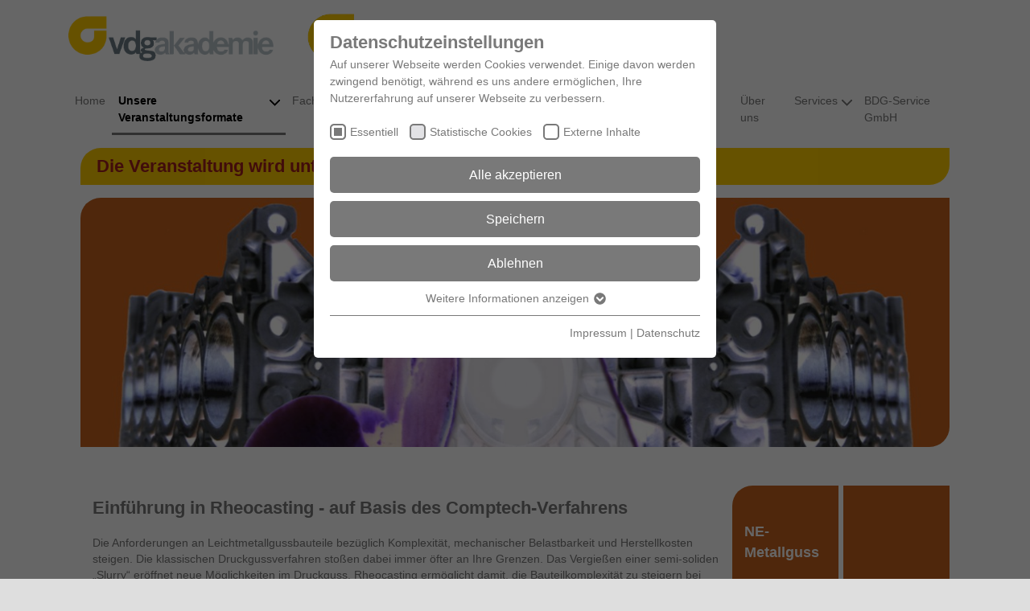

--- FILE ---
content_type: text/html; charset=utf-8
request_url: https://www.vdg-akademie.de/veranstaltungen/details/52009-168
body_size: 10192
content:
<!DOCTYPE html>
<html lang="de" dir="ltr" class="no-js">
<head>

<meta charset="utf-8">
<!-- 
	This website is powered by TYPO3 - inspiring people to share!
	TYPO3 is a free open source Content Management Framework initially created by Kasper Skaarhoj and licensed under GNU/GPL.
	TYPO3 is copyright 1998-2026 of Kasper Skaarhoj. Extensions are copyright of their respective owners.
	Information and contribution at https://typo3.org/
-->

<base href="https://www.vdg-akademie.de/">
<link rel="icon" href="https://www.vdg-akademie.de/favicon.ico" type="image/vnd.microsoft.icon">

<meta http-equiv="x-ua-compatible" content="IE=edge">
<meta name="generator" content="TYPO3 CMS">
<meta name="viewport" content="width=device-width, initial-scale=1.0">
<meta property="og:type" content="website">
<meta name="twitter:card" content="summary">


<link rel="stylesheet" href="vdg-akademie/build/app.css?1741971607" media="all">
<link rel="stylesheet" href="https://www.vdg-akademie.de/typo3temp/assets/css/35ab17571673a7b3bcd8707dd7957f3e.css?1728973345" media="all">
<link rel="stylesheet" href="https://www.vdg-akademie.de/typo3temp/assets/css/9971c0f9b8c4f4e8f71c5108c1ef0b1d.css?1728973345" media="all">






<title>Details – VDG Akademie</title><link rel="preload" as="style" href="https://www.vdg-akademie.de/fileadmin/sg_cookie_optin/siteroot-1/cookieOptin.css?1736944992" media="all" crossorigin="anonymous">
<link rel="stylesheet" href="https://www.vdg-akademie.de/fileadmin/sg_cookie_optin/siteroot-1/cookieOptin.css?1736944992" media="all" crossorigin="anonymous">
<script id="cookieOptinData" type="application/json">{"cookieGroups":[{"groupName":"essential","label":"Essentiell","description":"Essentielle Cookies werden f\u00fcr grundlegende Funktionen der Webseite ben\u00f6tigt. Dadurch ist gew\u00e4hrleistet, dass die Webseite einwandfrei funktioniert.","required":true,"cookieData":[],"scriptData":[],"loadingHTML":"","loadingJavaScript":""},{"groupName":"analytics","label":"Statistische Cookies","description":"Statistik Cookies erfassen Informationen anonym. Diese Informationen helfen uns zu verstehen, wie unsere Besucher unsere Website nutzen.","googleService":0,"googleName":"","dependentGroups":"","dependentGroupTitles":"","required":false,"cookieData":[{"Name":"_ga","Provider":"Google Analyitcs","Purpose":"Das Google Analytics Cookie wird nur dann gesetzt, wenn Sie Ihre Zustimmung geben. Wir verwenden dieses Cookies, um zu verfolgen, wie Sie auf unsere Websites klicken und sie besuchen, um Ihnen Inhalte auf der Grundlage Ihrer Interessen zu zeigen.","Lifetime":"2 Jahre","index":0,"crdate":1595400063,"tstamp":1736944991,"pseudo":false},{"Name":"_gid","Provider":"Google Analytics","Purpose":"Das Google Analytics Cookie wird nur dann gesetzt, wenn Sie Ihre Zustimmung geben. Wir verwenden dieses Cookies, um zu verfolgen, wie Sie auf unsere Websites klicken und sie besuchen, um Ihnen Inhalte auf der Grundlage Ihrer Interessen zu zeigen.","Lifetime":"1 Tag","index":1,"crdate":1595400063,"tstamp":1736944991,"pseudo":false},{"Name":"_gat_UA-34106145-8","Provider":"Google Analytics","Purpose":"Das Google Analytics Cookie wird nur dann gesetzt, wenn Sie Ihre Zustimmung geben. Wir verwenden dieses Cookies, um zu verfolgen, wie Sie auf unsere Websites klicken und sie besuchen, um Ihnen Inhalte auf der Grundlage Ihrer Interessen zu zeigen.","Lifetime":"1 Minute","index":2,"crdate":1595400063,"tstamp":1736944991,"pseudo":false}],"scriptData":[{"title":"Google Tag Manager","script":"document.TagManagerLoaded = document.TagManagerLoaded || 0;\r\nif (!document.TagManagerLoaded) {\r\n  document.TagManagerLoaded = 1;\r\n  (function(w,d,s,l,i){w[l]=w[l]||[];w[l].push({'gtm.start': new Date().getTime(),event:'gtm.js'});var f=d.getElementsByTagName(s)[0], j=d.createElement(s),dl=l!='dataLayer'?'&l='+l:'';j.async=true;j.src='\/\/www.googletagmanager.com\/gtm.js?id='+i+dl;f.parentNode.insertBefore(j,f);})(window,document,'script','dataLayer','GTM-NCN5D7M');\r\n}","html":"<!-- Google Tag Manager (noscript) -->\r\n<noscript><iframe src=\"https:\/\/www.googletagmanager.com\/ns.html?id=GTM-NCN5D7M\"\r\nheight=\"0\" width=\"0\" style=\"display:none;visibility:hidden\"><\/iframe><\/noscript>\r\n<!-- End Google Tag Manager (noscript) -->","index":0}],"loadingHTML":"<!-- Google Tag Manager (noscript) -->\r\n<noscript><iframe src=\"https:\/\/www.googletagmanager.com\/ns.html?id=GTM-NCN5D7M\"\r\nheight=\"0\" width=\"0\" style=\"display:none;visibility:hidden\"><\/iframe><\/noscript>\r\n<!-- End Google Tag Manager (noscript) -->\n\n","loadingJavaScript":"https:\/\/www.vdg-akademie.de\/fileadmin\/sg_cookie_optin\/siteroot-1\/analytics-0.js","crdate":1595400063,"tstamp":1736944991},{"groupName":"iframes","label":"Externe Inhalte","description":"Wir verwenden auf unserer Website externe Inhalte, um Ihnen zus\u00e4tzliche Informationen anzubieten.","required":false,"cookieData":[]}],"cssData":{"color_box":"#FFFFFF","color_headline":"#797979","color_text":"#797979","color_confirmation_background":"#C9FFC9","color_confirmation_text":"#208A20","color_checkbox":"#797979","color_checkbox_required":"#797979","color_button_all":"#797979","color_button_all_hover":"#797979","color_button_all_text":"#FFFFFF","color_button_specific":"#797979","color_button_specific_hover":"#D7D7D7","color_button_specific_text":"#FFFFFF","color_button_essential":"#797979","color_button_essential_hover":"#D7D7D7","color_button_essential_text":"#FFFFFF","color_button_close":"#FFFFFF","color_button_close_hover":"#FFFFFF","color_button_close_text":"#797979","color_list":"#797979","color_list_text":"#FFFFFF","color_table":"#FFFFFF","color_Table_data_text":"#797979","color_table_header":"#F3F3F3","color_table_header_text":"#797979","color_full_box":"#143D59","color_full_headline":"#FFFFFF","color_full_text":"#FFFFFF","color_full_button_close":"#143D59","color_full_button_close_hover":"#143D59","color_full_button_close_text":"#FFFFFF","iframe_color_consent_box_background":"#D6D6D6","iframe_color_button_load_one":"#30c553","iframe_color_button_load_one_hover":"#30c553","iframe_color_button_load_one_text":"#FFFFFF","iframe_color_open_settings":"#797979","banner_color_box":"#DDDDDD","banner_color_text":"#797979","banner_color_link_text":"#797979","banner_color_button_settings":"#797979","banner_color_button_settings_hover":"#D7D7D7","banner_color_button_settings_text":"#FFFFFF","banner_color_button_accept_essential":"#575757","banner_color_button_accept_essential_hover":"#929292","banner_color_button_accept_essential_text":"#FFFFFF","banner_color_button_accept":"#30c553","banner_color_button_accept_hover":"#30c553","banner_color_button_accept_text":"#FFFFFF","color_fingerprint_image":"#FFFFFF","color_fingerprint_background":"#143D59"},"footerLinks":[{"url":"\/impressum?disableOptIn=1&cHash=0df34f1b3fdf3cb03bd28c78b3d1f02c","name":"Impressum","uid":13,"index":0},{"url":"\/datenschutz?disableOptIn=1&cHash=23de0b4f7696872693099cf73a3ef898","name":"Datenschutz","uid":14,"index":1}],"iFrameGroup":{"groupName":"iframes","label":"Externe Inhalte","description":"Wir verwenden auf unserer Website externe Inhalte, um Ihnen zus\u00e4tzliche Informationen anzubieten.","required":false,"cookieData":[]},"settings":{"banner_enable":false,"banner_force_min_width":0,"version":1,"banner_position":0,"banner_show_settings_button":true,"cookie_lifetime":365,"session_only_essential_cookies":false,"iframe_enabled":true,"minify_generated_data":true,"show_button_close":false,"activate_testing_mode":false,"disable_powered_by":false,"disable_for_this_language":false,"set_cookie_for_domain":"","save_history_webhook":"https:\/\/www.vdg-akademie.de\/?saveOptinHistory","cookiebanner_whitelist_regex":"","banner_show_again_interval":14,"identifier":1,"language":0,"render_assets_inline":false,"consider_do_not_track":false,"domains_to_delete_cookies_for":"","subdomain_support":false,"overwrite_baseurl":"","unified_cookie_name":true,"disable_usage_statistics":false,"fingerprint_position":1,"iframe_replacement_background_image":"","monochrome_enabled":true,"show_fingerprint":true,"disable_automatic_loading":false,"auto_action_for_bots":0},"textEntries":{"header":"Datenschutzeinstellungen","description":"Auf unserer Webseite werden Cookies verwendet. Einige davon werden zwingend ben\u00f6tigt, w\u00e4hrend es uns andere erm\u00f6glichen, Ihre Nutzererfahrung auf unserer Webseite zu verbessern.","accept_all_text":"Alle akzeptieren","accept_specific_text":"Speichern","accept_essential_text":"Ablehnen","extend_box_link_text":"Weitere Informationen anzeigen","extend_box_link_text_close":"Weitere Informationen verstecken","extend_table_link_text":"Cookie-Informationen anzeigen","extend_table_link_text_close":"Cookie-Informationen verstecken","cookie_name_text":"Name","cookie_provider_text":"Anbieter","cookie_purpose_text":"Zweck","cookie_lifetime_text":"Laufzeit","iframe_button_allow_all_text":"Alle externen Inhalte erlauben","iframe_button_allow_one_text":"Einmalig erlauben","iframe_button_reject_text":"Nicht erlauben","iframe_button_load_one_text":"Externen Inhalt laden","iframe_open_settings_text":"Einstellungen anzeigen","iframe_button_load_one_description":"","banner_button_accept_text":"Akzeptieren","banner_button_accept_essential_text":"Ablehnen","banner_button_settings_text":"Einstellungen","banner_description":"Auf unserer Webseite werden Cookies verwendet. Einige davon werden zwingend ben\u00f6tigt, w\u00e4hrend es uns andere erm\u00f6glichen, Ihre Nutzererfahrung auf unserer Webseite zu verbessern.","save_confirmation_text":"Cookie-Einstellungen erfolgreich gespeichert","user_hash_text":"User-Hash","dependent_groups_text":"Abh\u00e4ngig von:"},"placeholders":{"iframe_consent_description":"<p class=\"sg-cookie-optin-box-flash-message\"><\/p>"},"mustacheData":{"template":{"template_html":"<!--googleoff: index-->\n<div data-nosnippet class=\"sg-cookie-optin-box\">\n\t{{#settings.show_button_close}}\n\t\t<span class=\"sg-cookie-optin-box-close-button\">\u2715<\/span>\n\t{{\/settings.show_button_close}}\n\n\t<strong class=\"sg-cookie-optin-box-header\">{{{textEntries.header}}}<\/strong>\n\t<p class=\"sg-cookie-optin-box-description\">{{{textEntries.description}}}<\/p>\n\n\t<ul class=\"sg-cookie-optin-box-cookie-list\">\n\t\t{{#cookieGroups}}\n\t\t\t<li class=\"sg-cookie-optin-box-cookie-list-item\">\n\t\t\t\t<label >\n\t\t\t\t\t<input class=\"sg-cookie-optin-checkbox\"\n\t\t\t\t\t   type=\"checkbox\"\n\t\t\t\t\t   name=\"cookies[]\"\n\t\t\t\t\t   value=\"{{groupName}}\"\n\t\t\t\t\t   {{#required}}checked=\"1\"{{\/required}}\n\t\t\t\t\t   {{#required}}disabled=\"1\"{{\/required}}>\n\t\t\t\t\t<span class=\"sg-cookie-optin-checkbox-label\" role=\"checkbox\"\n\t\t\t\t\t\t  {{#required}}aria-checked=\"true\"{{\/required}}\n\t\t\t\t\t\t  {{^required}}aria-checked=\"false\"{{\/required}}>{{{label}}}<\/span>\n\t\t\t\t<\/label>\n\t\t\t<\/li>\n\t\t{{\/cookieGroups}}\n\t<\/ul>\n\n\t<div class=\"sg-cookie-optin-box-button\">\n\t\t<button  class=\"sg-cookie-optin-box-button-accept-all\">{{{textEntries.accept_all_text}}}<\/button>\n\t\t<button  class=\"sg-cookie-optin-box-button-accept-specific\">{{{textEntries.accept_specific_text}}}<\/button>\n\t\t<button  class=\"sg-cookie-optin-box-button-accept-essential\">{{{textEntries.accept_essential_text}}}<\/button>\n\t<\/div>\n\n\t<ul class=\"sg-cookie-optin-box-cookie-detail-list\" aria-hidden=\"true\">\n\t\t{{#cookieGroups}}\n\t\t\t<li class=\"sg-cookie-optin-box-cookie-detail-list-item\">\n\t\t\t\t<strong class=\"sg-cookie-optin-box-cookie-detail-header\">{{{label}}}<\/strong>\n\t\t\t\t<p class=\"sg-cookie-optin-box-cookie-detail-description\">{{{description}}}<\/p>\n\t\t\t\t{{#dependentGroups}}\n\t\t\t\t<div class=\"sg-cookie-optin-dependent-groups\">{{{textEntries.dependent_groups_text}}} {{dependentGroupTitles}}<\/div>\n\t\t\t\t{{\/dependentGroups}}\n\n\t\t\t\t<div class=\"sg-cookie-optin-box-cookie-detail-sublist\" aria-hidden=\"true\">\n\t\t\t\t\t<table>\n\t\t\t\t\t\t<tbody>\n\t\t\t\t\t\t\t{{#cookieData}}\n\t\t\t\t\t\t\t\t{{^pseudo}}\n\t\t\t\t\t\t\t\t\t{{#index}}<tr class=\"divider\"><td colspan=\"2\">&nbsp;<\/td><\/tr>{{\/index}}\n\t\t\t\t\t\t\t\t\t<tr>\n\t\t\t\t\t\t\t\t\t\t<th>{{{textEntries.cookie_name_text}}}<\/th>\n\t\t\t\t\t\t\t\t\t\t<td>{{{Name}}}<\/td>\n\t\t\t\t\t\t\t\t\t<\/tr>\n\t\t\t\t\t\t\t\t\t<tr>\n\t\t\t\t\t\t\t\t\t\t<th>{{{textEntries.cookie_provider_text}}}<\/th>\n\t\t\t\t\t\t\t\t\t\t<td>{{{Provider}}}<\/td>\n\t\t\t\t\t\t\t\t\t<\/tr>\n\t\t\t\t\t\t\t\t\t<tr>\n\t\t\t\t\t\t\t\t\t\t<th>{{{textEntries.cookie_lifetime_text}}}<\/th>\n\t\t\t\t\t\t\t\t\t\t<td>{{{Lifetime}}}<\/td>\n\t\t\t\t\t\t\t\t\t<\/tr>\n\t\t\t\t\t\t\t\t\t<tr>\n\t\t\t\t\t\t\t\t\t\t<th>{{{textEntries.cookie_purpose_text}}}<\/th>\n\t\t\t\t\t\t\t\t\t\t<td class=\"sg-cookie-optin-box-table-reason\">{{{Purpose}}}<\/td>\n\t\t\t\t\t\t\t\t\t<\/tr>\n\t\t\t\t\t\t\t\t{{\/pseudo}}\n\t\t\t\t\t\t\t{{\/cookieData}}\n\t\t\t\t\t\t<\/tbody>\n\t\t\t\t\t<\/table>\n\t\t\t\t<\/div>\n\n\t\t\t\t{{#cookieData}}\n\t\t\t\t\t{{^index}}<a role=\"button\" class=\"sg-cookie-optin-box-sublist-open-more-link\" href=\"#\">{{{textEntries.extend_table_link_text}}}\n\t\t\t\t\t\t<span>\n\t\t\t\t\t\t\t<svg class=\"sg-cookie-optin-box-sublist-open-more-symbol\" fill='currentColor' xmlns='http:\/\/www.w3.org\/2000\/svg'\n\t\t\t\t\t\t\t\t viewBox='0 0 512 512'>\n\t\t\t\t\t\t\t\t<path d='M504 256c0 137-111 248-248 248S8 393 8 256 119 8 256 8s248 111 248 248zM273 369.9l135.5-135.5c9.4-9.4 9.4-24.6 0-33.9l-17-17c-9.4-9.4-24.6-9.4-33.9 0L256 285.1 154.4 183.5c-9.4-9.4-24.6-9.4-33.9 0l-17 17c-9.4 9.4-9.4 24.6 0 33.9L239 369.9c9.4 9.4 24.6 9.4 34 0z'\/>\n\t\t\t\t\t\t\t<\/svg>\n\t\t\t\t\t\t<\/span>\n\t\t\t\t\t<\/a>{{\/index}}\n\t\t\t\t{{\/cookieData}}\n\t\t\t<\/li>\n\t\t{{\/cookieGroups}}\n\t<\/ul>\n\n\t<div class=\"sg-cookie-optin-box-open-more\">\n\t\t<a class=\"sg-cookie-optin-box-open-more-link\" href=\"#\">{{{textEntries.extend_box_link_text}}}\n\t\t\t<span>\n\t\t\t\t<svg class=\"sg-cookie-optin-box-sublist-open-more-symbol\" fill='currentColor' xmlns='http:\/\/www.w3.org\/2000\/svg'\n\t\t\t\t\t viewBox='0 0 512 512'>\n\t\t\t\t\t<path d='M504 256c0 137-111 248-248 248S8 393 8 256 119 8 256 8s248 111 248 248zM273 369.9l135.5-135.5c9.4-9.4 9.4-24.6 0-33.9l-17-17c-9.4-9.4-24.6-9.4-33.9 0L256 285.1 154.4 183.5c-9.4-9.4-24.6-9.4-33.9 0l-17 17c-9.4 9.4-9.4 24.6 0 33.9L239 369.9c9.4 9.4 24.6 9.4 34 0z'\/>\n\t\t\t\t<\/svg>\n\t\t\t<\/span>\n\t\t<\/a>\n\t<\/div>\n\n\t<div class=\"sg-cookie-optin-box-footer\">\n\t\t<div class=\"sg-cookie-optin-box-copyright\">\n\t\t\t<a  class=\"sg-cookie-optin-box-copyright-link{{#settings.disable_powered_by}} sg-cookie-optin-box-copyright-link-hidden{{\/settings.disable_powered_by}}\"\n\t\t\t   href=\"https:\/\/www.sgalinski.de\/typo3-produkte-webentwicklung\/sgalinski-cookie-optin\/\"\n\t\t\t   rel=\"noopener\"\n\t\t\t   target=\"_blank\">\n\t\t\t\tPowered by<br>sgalinski Cookie Consent\n\t\t\t<\/a>\n\t\t<\/div>\n\n\t\t<div class=\"sg-cookie-optin-box-footer-links\">\n\t\t\t{{#footerLinks}}\n\t\t\t\t{{#index}}\n\t\t\t\t\t<span class=\"sg-cookie-optin-box-footer-divider\"> | <\/span>\n\t\t\t\t{{\/index}}\n\n\t\t\t\t<a  class=\"sg-cookie-optin-box-footer-link\" href=\"{{url}}\" target=\"_blank\">{{{name}}}<\/a>\n\t\t\t{{\/footerLinks}}\n\t\t<\/div>\n\n\t\t<div class=\"sg-cookie-optin-box-footer-user-hash-container\">\n\t\t\t{{{textEntries.user_hash_text}}}: <span class=\"sg-cookie-optin-box-footer-user-hash\"><\/span>\n\t\t<\/div>\n\t<\/div>\n<\/div>\n<!--googleon: index-->\n","template_overwritten":0,"template_selection":0,"markup":"<!--googleoff: index-->\n<div data-nosnippet class=\"sg-cookie-optin-box\">\n\n\t<strong class=\"sg-cookie-optin-box-header\">Datenschutzeinstellungen<\/strong>\n\t<p class=\"sg-cookie-optin-box-description\">Auf unserer Webseite werden Cookies verwendet. Einige davon werden zwingend ben\u00f6tigt, w\u00e4hrend es uns andere erm\u00f6glichen, Ihre Nutzererfahrung auf unserer Webseite zu verbessern.<\/p>\n\n\t<ul class=\"sg-cookie-optin-box-cookie-list\">\n\t\t\t<li class=\"sg-cookie-optin-box-cookie-list-item\">\n\t\t\t\t<label >\n\t\t\t\t\t<input class=\"sg-cookie-optin-checkbox\"\n\t\t\t\t\t   type=\"checkbox\"\n\t\t\t\t\t   name=\"cookies[]\"\n\t\t\t\t\t   value=\"essential\"\n\t\t\t\t\t   checked=\"1\"\n\t\t\t\t\t   disabled=\"1\">\n\t\t\t\t\t<span class=\"sg-cookie-optin-checkbox-label\" role=\"checkbox\"\n\t\t\t\t\t\t  aria-checked=\"true\"\n\t\t\t\t\t\t  >Essentiell<\/span>\n\t\t\t\t<\/label>\n\t\t\t<\/li>\n\t\t\t<li class=\"sg-cookie-optin-box-cookie-list-item\">\n\t\t\t\t<label >\n\t\t\t\t\t<input class=\"sg-cookie-optin-checkbox\"\n\t\t\t\t\t   type=\"checkbox\"\n\t\t\t\t\t   name=\"cookies[]\"\n\t\t\t\t\t   value=\"analytics\"\n\t\t\t\t\t   \n\t\t\t\t\t   >\n\t\t\t\t\t<span class=\"sg-cookie-optin-checkbox-label\" role=\"checkbox\"\n\t\t\t\t\t\t  \n\t\t\t\t\t\t  aria-checked=\"false\">Statistische Cookies<\/span>\n\t\t\t\t<\/label>\n\t\t\t<\/li>\n\t\t\t<li class=\"sg-cookie-optin-box-cookie-list-item\">\n\t\t\t\t<label >\n\t\t\t\t\t<input class=\"sg-cookie-optin-checkbox\"\n\t\t\t\t\t   type=\"checkbox\"\n\t\t\t\t\t   name=\"cookies[]\"\n\t\t\t\t\t   value=\"iframes\"\n\t\t\t\t\t   \n\t\t\t\t\t   >\n\t\t\t\t\t<span class=\"sg-cookie-optin-checkbox-label\" role=\"checkbox\"\n\t\t\t\t\t\t  \n\t\t\t\t\t\t  aria-checked=\"false\">Externe Inhalte<\/span>\n\t\t\t\t<\/label>\n\t\t\t<\/li>\n\t<\/ul>\n\n\t<div class=\"sg-cookie-optin-box-button\">\n\t\t<button  class=\"sg-cookie-optin-box-button-accept-all\">Alle akzeptieren<\/button>\n\t\t<button  class=\"sg-cookie-optin-box-button-accept-specific\">Speichern<\/button>\n\t\t<button  class=\"sg-cookie-optin-box-button-accept-essential\">Ablehnen<\/button>\n\t<\/div>\n\n\t<ul class=\"sg-cookie-optin-box-cookie-detail-list\" aria-hidden=\"true\">\n\t\t\t<li class=\"sg-cookie-optin-box-cookie-detail-list-item\">\n\t\t\t\t<strong class=\"sg-cookie-optin-box-cookie-detail-header\">Essentiell<\/strong>\n\t\t\t\t<p class=\"sg-cookie-optin-box-cookie-detail-description\">Essentielle Cookies werden f\u00fcr grundlegende Funktionen der Webseite ben\u00f6tigt. Dadurch ist gew\u00e4hrleistet, dass die Webseite einwandfrei funktioniert.<\/p>\n\n\t\t\t\t<div class=\"sg-cookie-optin-box-cookie-detail-sublist\" aria-hidden=\"true\">\n\t\t\t\t\t<table>\n\t\t\t\t\t\t<tbody>\n\t\t\t\t\t\t<\/tbody>\n\t\t\t\t\t<\/table>\n\t\t\t\t<\/div>\n\n\t\t\t<\/li>\n\t\t\t<li class=\"sg-cookie-optin-box-cookie-detail-list-item\">\n\t\t\t\t<strong class=\"sg-cookie-optin-box-cookie-detail-header\">Statistische Cookies<\/strong>\n\t\t\t\t<p class=\"sg-cookie-optin-box-cookie-detail-description\">Statistik Cookies erfassen Informationen anonym. Diese Informationen helfen uns zu verstehen, wie unsere Besucher unsere Website nutzen.<\/p>\n\n\t\t\t\t<div class=\"sg-cookie-optin-box-cookie-detail-sublist\" aria-hidden=\"true\">\n\t\t\t\t\t<table>\n\t\t\t\t\t\t<tbody>\n\t\t\t\t\t\t\t\t\t\n\t\t\t\t\t\t\t\t\t<tr>\n\t\t\t\t\t\t\t\t\t\t<th>Name<\/th>\n\t\t\t\t\t\t\t\t\t\t<td>_ga<\/td>\n\t\t\t\t\t\t\t\t\t<\/tr>\n\t\t\t\t\t\t\t\t\t<tr>\n\t\t\t\t\t\t\t\t\t\t<th>Anbieter<\/th>\n\t\t\t\t\t\t\t\t\t\t<td>Google Analyitcs<\/td>\n\t\t\t\t\t\t\t\t\t<\/tr>\n\t\t\t\t\t\t\t\t\t<tr>\n\t\t\t\t\t\t\t\t\t\t<th>Laufzeit<\/th>\n\t\t\t\t\t\t\t\t\t\t<td>2 Jahre<\/td>\n\t\t\t\t\t\t\t\t\t<\/tr>\n\t\t\t\t\t\t\t\t\t<tr>\n\t\t\t\t\t\t\t\t\t\t<th>Zweck<\/th>\n\t\t\t\t\t\t\t\t\t\t<td class=\"sg-cookie-optin-box-table-reason\">Das Google Analytics Cookie wird nur dann gesetzt, wenn Sie Ihre Zustimmung geben. Wir verwenden dieses Cookies, um zu verfolgen, wie Sie auf unsere Websites klicken und sie besuchen, um Ihnen Inhalte auf der Grundlage Ihrer Interessen zu zeigen.<\/td>\n\t\t\t\t\t\t\t\t\t<\/tr>\n\t\t\t\t\t\t\t\t\t<tr class=\"divider\"><td colspan=\"2\">&nbsp;<\/td><\/tr>\n\t\t\t\t\t\t\t\t\t<tr>\n\t\t\t\t\t\t\t\t\t\t<th>Name<\/th>\n\t\t\t\t\t\t\t\t\t\t<td>_gid<\/td>\n\t\t\t\t\t\t\t\t\t<\/tr>\n\t\t\t\t\t\t\t\t\t<tr>\n\t\t\t\t\t\t\t\t\t\t<th>Anbieter<\/th>\n\t\t\t\t\t\t\t\t\t\t<td>Google Analytics<\/td>\n\t\t\t\t\t\t\t\t\t<\/tr>\n\t\t\t\t\t\t\t\t\t<tr>\n\t\t\t\t\t\t\t\t\t\t<th>Laufzeit<\/th>\n\t\t\t\t\t\t\t\t\t\t<td>1 Tag<\/td>\n\t\t\t\t\t\t\t\t\t<\/tr>\n\t\t\t\t\t\t\t\t\t<tr>\n\t\t\t\t\t\t\t\t\t\t<th>Zweck<\/th>\n\t\t\t\t\t\t\t\t\t\t<td class=\"sg-cookie-optin-box-table-reason\">Das Google Analytics Cookie wird nur dann gesetzt, wenn Sie Ihre Zustimmung geben. Wir verwenden dieses Cookies, um zu verfolgen, wie Sie auf unsere Websites klicken und sie besuchen, um Ihnen Inhalte auf der Grundlage Ihrer Interessen zu zeigen.<\/td>\n\t\t\t\t\t\t\t\t\t<\/tr>\n\t\t\t\t\t\t\t\t\t<tr class=\"divider\"><td colspan=\"2\">&nbsp;<\/td><\/tr>\n\t\t\t\t\t\t\t\t\t<tr>\n\t\t\t\t\t\t\t\t\t\t<th>Name<\/th>\n\t\t\t\t\t\t\t\t\t\t<td>_gat_UA-34106145-8<\/td>\n\t\t\t\t\t\t\t\t\t<\/tr>\n\t\t\t\t\t\t\t\t\t<tr>\n\t\t\t\t\t\t\t\t\t\t<th>Anbieter<\/th>\n\t\t\t\t\t\t\t\t\t\t<td>Google Analytics<\/td>\n\t\t\t\t\t\t\t\t\t<\/tr>\n\t\t\t\t\t\t\t\t\t<tr>\n\t\t\t\t\t\t\t\t\t\t<th>Laufzeit<\/th>\n\t\t\t\t\t\t\t\t\t\t<td>1 Minute<\/td>\n\t\t\t\t\t\t\t\t\t<\/tr>\n\t\t\t\t\t\t\t\t\t<tr>\n\t\t\t\t\t\t\t\t\t\t<th>Zweck<\/th>\n\t\t\t\t\t\t\t\t\t\t<td class=\"sg-cookie-optin-box-table-reason\">Das Google Analytics Cookie wird nur dann gesetzt, wenn Sie Ihre Zustimmung geben. Wir verwenden dieses Cookies, um zu verfolgen, wie Sie auf unsere Websites klicken und sie besuchen, um Ihnen Inhalte auf der Grundlage Ihrer Interessen zu zeigen.<\/td>\n\t\t\t\t\t\t\t\t\t<\/tr>\n\t\t\t\t\t\t<\/tbody>\n\t\t\t\t\t<\/table>\n\t\t\t\t<\/div>\n\n\t\t\t\t\t<a role=\"button\" class=\"sg-cookie-optin-box-sublist-open-more-link\" href=\"#\">Cookie-Informationen anzeigen\n\t\t\t\t\t\t<span>\n\t\t\t\t\t\t\t<svg class=\"sg-cookie-optin-box-sublist-open-more-symbol\" fill='currentColor' xmlns='http:\/\/www.w3.org\/2000\/svg'\n\t\t\t\t\t\t\t\t viewBox='0 0 512 512'>\n\t\t\t\t\t\t\t\t<path d='M504 256c0 137-111 248-248 248S8 393 8 256 119 8 256 8s248 111 248 248zM273 369.9l135.5-135.5c9.4-9.4 9.4-24.6 0-33.9l-17-17c-9.4-9.4-24.6-9.4-33.9 0L256 285.1 154.4 183.5c-9.4-9.4-24.6-9.4-33.9 0l-17 17c-9.4 9.4-9.4 24.6 0 33.9L239 369.9c9.4 9.4 24.6 9.4 34 0z'\/>\n\t\t\t\t\t\t\t<\/svg>\n\t\t\t\t\t\t<\/span>\n\t\t\t\t\t<\/a>\n\t\t\t\t\t\n\t\t\t\t\t\n\t\t\t<\/li>\n\t\t\t<li class=\"sg-cookie-optin-box-cookie-detail-list-item\">\n\t\t\t\t<strong class=\"sg-cookie-optin-box-cookie-detail-header\">Externe Inhalte<\/strong>\n\t\t\t\t<p class=\"sg-cookie-optin-box-cookie-detail-description\">Wir verwenden auf unserer Website externe Inhalte, um Ihnen zus\u00e4tzliche Informationen anzubieten.<\/p>\n\n\t\t\t\t<div class=\"sg-cookie-optin-box-cookie-detail-sublist\" aria-hidden=\"true\">\n\t\t\t\t\t<table>\n\t\t\t\t\t\t<tbody>\n\t\t\t\t\t\t<\/tbody>\n\t\t\t\t\t<\/table>\n\t\t\t\t<\/div>\n\n\t\t\t<\/li>\n\t<\/ul>\n\n\t<div class=\"sg-cookie-optin-box-open-more\">\n\t\t<a class=\"sg-cookie-optin-box-open-more-link\" href=\"#\">Weitere Informationen anzeigen\n\t\t\t<span>\n\t\t\t\t<svg class=\"sg-cookie-optin-box-sublist-open-more-symbol\" fill='currentColor' xmlns='http:\/\/www.w3.org\/2000\/svg'\n\t\t\t\t\t viewBox='0 0 512 512'>\n\t\t\t\t\t<path d='M504 256c0 137-111 248-248 248S8 393 8 256 119 8 256 8s248 111 248 248zM273 369.9l135.5-135.5c9.4-9.4 9.4-24.6 0-33.9l-17-17c-9.4-9.4-24.6-9.4-33.9 0L256 285.1 154.4 183.5c-9.4-9.4-24.6-9.4-33.9 0l-17 17c-9.4 9.4-9.4 24.6 0 33.9L239 369.9c9.4 9.4 24.6 9.4 34 0z'\/>\n\t\t\t\t<\/svg>\n\t\t\t<\/span>\n\t\t<\/a>\n\t<\/div>\n\n\t<div class=\"sg-cookie-optin-box-footer\">\n\t\t<div class=\"sg-cookie-optin-box-copyright\">\n\t\t\t<a  class=\"sg-cookie-optin-box-copyright-link\"\n\t\t\t   href=\"https:\/\/www.sgalinski.de\/typo3-produkte-webentwicklung\/sgalinski-cookie-optin\/\"\n\t\t\t   rel=\"noopener\"\n\t\t\t   target=\"_blank\">\n\t\t\t\tPowered by<br>sgalinski Cookie Consent\n\t\t\t<\/a>\n\t\t<\/div>\n\n\t\t<div class=\"sg-cookie-optin-box-footer-links\">\n\n\t\t\t\t<a  class=\"sg-cookie-optin-box-footer-link\" href=\"\/impressum?disableOptIn=1&amp;cHash=0df34f1b3fdf3cb03bd28c78b3d1f02c\" target=\"_blank\">Impressum<\/a>\n\t\t\t\t\t<span class=\"sg-cookie-optin-box-footer-divider\"> | <\/span>\n\n\t\t\t\t<a  class=\"sg-cookie-optin-box-footer-link\" href=\"\/datenschutz?disableOptIn=1&amp;cHash=23de0b4f7696872693099cf73a3ef898\" target=\"_blank\">Datenschutz<\/a>\n\t\t<\/div>\n\n\t\t<div class=\"sg-cookie-optin-box-footer-user-hash-container\">\n\t\t\tUser-Hash: <span class=\"sg-cookie-optin-box-footer-user-hash\"><\/span>\n\t\t<\/div>\n\t<\/div>\n<\/div>\n<!--googleon: index-->\n"},"banner":{"banner_html":"<div class=\"sg-cookie-optin-banner {{^settings.banner_position}}sg-cookie-optin-banner-bottom{{\/settings.banner_position}}\">\n\t<div class=\"sg-cookie-optin-box\">\n\t\t<div class=\"sg-cookie-optin-banner-content\">\n\t\t\t<p class=\"sg-cookie-optin-banner-description\">\n\t\t\t\t{{{textEntries.banner_description}}}\n\n\t\t\t\t{{#footerLinks}}\n\t\t\t\t\t{{#index}}\n\t\t\t\t\t\t(\n\t\t\t\t\t{{\/index}}\n\t\t\t\t{{\/footerLinks}}\n\n\t\t\t\t{{#footerLinks}}\n\t\t\t\t\t{{#index}}\n\t\t\t\t\t\t<span class=\"sg-cookie-optin-box-footer-divider\"> | <\/span>\n\t\t\t\t\t{{\/index}}\n\n\t\t\t\t\t<a class=\"sg-cookie-optin-box-footer-link\" href=\"{{url}}\" target=\"_blank\">{{{name}}}<\/a>\n\t\t\t\t{{\/footerLinks}}\n\n\t\t\t\t{{#footerLinks}}\n\t\t\t\t\t{{#index}}\n\t\t\t\t\t\t)\n\t\t\t\t\t{{\/index}}\n\t\t\t\t{{\/footerLinks}}\n\t\t\t<\/p>\n\n\t\t\t<div class=\"sg-cookie-optin-banner-button\">\n\t\t\t\t{{#settings.banner_show_settings_button}}\n\t\t\t\t\t<button class=\"sg-cookie-optin-banner-button-settings\">{{{textEntries.banner_button_settings_text}}}<\/button>\n\t\t\t\t{{\/settings.banner_show_settings_button}}\n\n\t\t\t\t<button class=\"sg-cookie-optin-banner-button-accept-essential\">{{{textEntries.banner_button_accept_essential_text}}}<\/button>\n\t\t\t\t<button class=\"sg-cookie-optin-banner-button-accept\">{{{textEntries.banner_button_accept_text}}}<\/button>\n\t\t\t<\/div>\n\t\t<\/div>\n\t<\/div>\n<\/div>\n","banner_overwritten":0,"markup":"<div class=\"sg-cookie-optin-banner sg-cookie-optin-banner-bottom\">\n\t<div class=\"sg-cookie-optin-box\">\n\t\t<div class=\"sg-cookie-optin-banner-content\">\n\t\t\t<p class=\"sg-cookie-optin-banner-description\">\n\t\t\t\tAuf unserer Webseite werden Cookies verwendet. Einige davon werden zwingend ben\u00f6tigt, w\u00e4hrend es uns andere erm\u00f6glichen, Ihre Nutzererfahrung auf unserer Webseite zu verbessern.\n\n\t\t\t\t\t\t(\n\n\n\t\t\t\t\t<a class=\"sg-cookie-optin-box-footer-link\" href=\"\/impressum?disableOptIn=1&amp;cHash=0df34f1b3fdf3cb03bd28c78b3d1f02c\" target=\"_blank\">Impressum<\/a>\n\t\t\t\t\t\t<span class=\"sg-cookie-optin-box-footer-divider\"> | <\/span>\n\n\t\t\t\t\t<a class=\"sg-cookie-optin-box-footer-link\" href=\"\/datenschutz?disableOptIn=1&amp;cHash=23de0b4f7696872693099cf73a3ef898\" target=\"_blank\">Datenschutz<\/a>\n\n\t\t\t\t\t\t)\n\t\t\t<\/p>\n\n\t\t\t<div class=\"sg-cookie-optin-banner-button\">\n\t\t\t\t\t<button class=\"sg-cookie-optin-banner-button-settings\">Einstellungen<\/button>\n\n\t\t\t\t<button class=\"sg-cookie-optin-banner-button-accept-essential\">Ablehnen<\/button>\n\t\t\t\t<button class=\"sg-cookie-optin-banner-button-accept\">Akzeptieren<\/button>\n\t\t\t<\/div>\n\t\t<\/div>\n\t<\/div>\n<\/div>\n"},"iframe":{"iframe_html":"<div class=\"sg-cookie-optin-box\">\n\t{{#settings.show_button_close}}\n\t\t<span class=\"sg-cookie-optin-box-close-button\">\u2715<\/span>\n\t{{\/settings.show_button_close}}\n\n\t<strong class=\"sg-cookie-optin-box-header\">{{{iFrameGroup.label}}}<\/strong>\n\t<p class=\"sg-cookie-optin-box-description\">{{{iFrameGroup.description}}}<\/p>\n\n\t<div class=\"sg-cookie-optin-box-button\">\n\t\t<button  class=\"sg-cookie-optin-box-button-accept-all\">{{{textEntries.iframe_button_allow_all_text}}}<\/button>\n\t\t<button  class=\"sg-cookie-optin-box-button-accept-specific\">{{{textEntries.iframe_button_allow_one_text}}}<\/button>\n\t\t<button  class=\"sg-cookie-optin-box-button-iframe-reject\">{{{textEntries.iframe_button_reject_text}}}<\/button>\n\t<\/div>\n\n\t{{{placeholders.iframe_consent_description}}}\n\n\t<div class=\"sg-cookie-optin-box-footer\">\n\t\t<div class=\"sg-cookie-optin-box-copyright\">\n\t\t\t<a  class=\"sg-cookie-optin-box-copyright-link{{#settings.disable_powered_by}} sg-cookie-optin-box-copyright-link-hidden{{\/settings.disable_powered_by}}\"\n\t\t\t   href=\"https:\/\/www.sgalinski.de\/typo3-produkte-webentwicklung\/sgalinski-cookie-optin\/\"\n\t\t\t   rel=\"noopener\"\n\t\t\t   target=\"_blank\">\n\t\t\t\tPowered by<br>sgalinski Cookie Consent\n\t\t\t<\/a>\n\t\t<\/div>\n\n\t\t<div class=\"sg-cookie-optin-box-footer-links\">\n\t\t\t{{#footerLinks}}\n\t\t\t{{#index}}\n\t\t\t<span class=\"sg-cookie-optin-box-footer-divider\"> | <\/span>\n\t\t\t{{\/index}}\n\t\t\t<a  class=\"sg-cookie-optin-box-footer-link\" href=\"{{url}}\" target=\"_blank\">{{{name}}}<\/a>\n\t\t\t{{\/footerLinks}}\n\t\t<\/div>\n\t<\/div>\n<\/div>\n","iframe_overwritten":0,"markup":"<div class=\"sg-cookie-optin-box\">\n\n\t<strong class=\"sg-cookie-optin-box-header\">Externe Inhalte<\/strong>\n\t<p class=\"sg-cookie-optin-box-description\">Wir verwenden auf unserer Website externe Inhalte, um Ihnen zus\u00e4tzliche Informationen anzubieten.<\/p>\n\n\t<div class=\"sg-cookie-optin-box-button\">\n\t\t<button  class=\"sg-cookie-optin-box-button-accept-all\">Alle externen Inhalte erlauben<\/button>\n\t\t<button  class=\"sg-cookie-optin-box-button-accept-specific\">Einmalig erlauben<\/button>\n\t\t<button  class=\"sg-cookie-optin-box-button-iframe-reject\">Nicht erlauben<\/button>\n\t<\/div>\n\n\t<p class=\"sg-cookie-optin-box-flash-message\"><\/p>\n\n\t<div class=\"sg-cookie-optin-box-footer\">\n\t\t<div class=\"sg-cookie-optin-box-copyright\">\n\t\t\t<a  class=\"sg-cookie-optin-box-copyright-link\"\n\t\t\t   href=\"https:\/\/www.sgalinski.de\/typo3-produkte-webentwicklung\/sgalinski-cookie-optin\/\"\n\t\t\t   rel=\"noopener\"\n\t\t\t   target=\"_blank\">\n\t\t\t\tPowered by<br>sgalinski Cookie Consent\n\t\t\t<\/a>\n\t\t<\/div>\n\n\t\t<div class=\"sg-cookie-optin-box-footer-links\">\n\t\t\t<a  class=\"sg-cookie-optin-box-footer-link\" href=\"\/impressum?disableOptIn=1&amp;cHash=0df34f1b3fdf3cb03bd28c78b3d1f02c\" target=\"_blank\">Impressum<\/a>\n\t\t\t<span class=\"sg-cookie-optin-box-footer-divider\"> | <\/span>\n\t\t\t<a  class=\"sg-cookie-optin-box-footer-link\" href=\"\/datenschutz?disableOptIn=1&amp;cHash=23de0b4f7696872693099cf73a3ef898\" target=\"_blank\">Datenschutz<\/a>\n\t\t<\/div>\n\t<\/div>\n<\/div>\n"},"iframeReplacement":{"iframe_replacement_html":"<button class=\"sg-cookie-optin-iframe-consent-accept\">{{{textEntries.iframe_button_load_one_text}}}<\/button>\n{{{placeholders.iframe_consent_description}}}\n<a class=\"sg-cookie-optin-iframe-consent-link\">{{{textEntries.iframe_open_settings_text}}}<\/a>\n","iframe_replacement_overwritten":0,"markup":"<button class=\"sg-cookie-optin-iframe-consent-accept\">Externen Inhalt laden<\/button>\n<p class=\"sg-cookie-optin-box-flash-message\"><\/p>\n<a class=\"sg-cookie-optin-iframe-consent-link\">Einstellungen anzeigen<\/a>\n"},"iframeWhitelist":{"iframe_whitelist_regex":"hcaptcha.com","markup":"hcaptcha.com"},"services":[]}}</script>
<link rel="preload" as="script" href="https://www.vdg-akademie.de/fileadmin/sg_cookie_optin/siteroot-1/cookieOptin.js?1736944992" data-ignore="1" crossorigin="anonymous">
					<script src="https://www.vdg-akademie.de/fileadmin/sg_cookie_optin/siteroot-1/cookieOptin.js?1736944992" data-ignore="1" crossorigin="anonymous"></script>
<link rel="canonical" href="https://www.vdg-akademie.de/veranstaltungen/details/52009-168"/>
</head>
<body class=" content page-29 page-29" >



<div id="top"></div>
<div class="container-fluid pr-0 pl-0 global-wrapper bg-white">
    
<!-- Header: Topnavigation // Logo // Submenu -->
<header class="header position-sticky bg-white"  data-module="modules/header">
    <div class="container-fluid container-lg top-header">
        <div class="row">
            <div class="col-6 col-md-3 logo-col">
                <div class="logo d-none d-lg-block">
                    <a href="/" title="VDG Akademie"><em>VDG Akademie</em></a>
                </div>
                <div class="logo-mobile d-block d-lg-none">
                    <a href="/" title="VDG Akademie"><em>VDG Akademie</em></a>
                </div>
            </div>
            <div class="col-6 col-md-3 logo-col">
                <div class="logo-bdg-service d-none d-lg-block">
                    <a href="https://www.bdg-service.de/" target="_blank" title="BDG-Service GmbH"><img class="img-fluid" alt="BDG-Service GmbH" src="https://www.vdg-akademie.de/bdgservice/assets/BDG-Service-Logo-Duisburg_112-1920w.png" width="452" height="164" /></a>
                </div>
                <div class="logo-bdg-service-mobile d-block d-lg-none">
                    <a href="https://www.bdg-service.de/" target="_blank" title="BDG-Service GmbH"><img class="img-fluid" alt="BDG-Service GmbH" src="https://www.vdg-akademie.de/bdgservice/assets/BDG-Service-Logo-Duisburg_112-1920w.png" width="452" height="164" /></a>
                </div>
            </div>
            <div class="col-12 col-md-6 language-col text-right">
                <nav class="navbar navbar-dark navbar-expand-lg">
                    <button class="navbar-toggler collapsed d-none d-md-block d-lg-none" type="button" data-bs-toggle="collapse" data-bs-target="#navbar" aria-controls="navbar" aria-expanded="false" aria-label="Toggle navigation">
                        <span class="navbar-toggler-icon"></span>
                    </button>
                </nav>
            </div>
        </div>
    </div>
    <div class="container-fluid container-lg top-navigation">
        <div class="topnavi-container p-0">
            <nav class="navbar navbar-dark navbar-expand-lg">
                <button class="navbar-toggler collapsed d-md-none" type="button" data-bs-toggle="collapse" data-bs-target="#navbar" aria-controls="navbar" aria-expanded="false" aria-label="Toggle navigation">
                    <span class="navbar-toggler-icon"></span>
                </button>
                <div class="collapse navbar-collapse" id="navbar">
                    <ul class="navbar-nav mr-auto main">
                        
    <li class="nav-item  ">
        <a class="nav-link topnav-link       "
           href="/"
           target=""
           title="Home"
           data-bs-toggle-hover="submenu-28"
        >Home
        </a>
        
    </li>

    <li class="nav-item active   dropdown sub">
        <a class="nav-link topnav-link    toggle-mobile       active"
           href="/lehrgaenge-seminare-workshops"
           target=""
           title="Unsere Veranstaltungsformate"
           data-bs-toggle-hover="submenu-3"
        >Unsere Veranstaltungsformate
        </a>
        
            <ul class="subnav">
                
                    <li class="nav-item active   dropdown sub">
                        <a class="nav-link   "
                           href="/lehrgaenge-seminare-workshops/qualifizierungslehrgaenge"
                           target=""
                           title="Qualifizierungslehrgänge"
                        >
                            Qualifizierungslehrgänge
                        </a>
                    </li>
                
                    <li class="nav-item active   dropdown sub">
                        <a class="nav-link   "
                           href="/lehrgaenge-seminare-workshops/seminare"
                           target=""
                           title="Seminare"
                        >
                            Seminare
                        </a>
                    </li>
                
                    <li class="nav-item active   dropdown sub">
                        <a class="nav-link   "
                           href="/lehrgaenge-seminare-workshops/workshops"
                           target=""
                           title="Workshops"
                        >
                            Workshops
                        </a>
                    </li>
                
                    <li class="nav-item active   dropdown sub">
                        <a class="nav-link   "
                           href="/lehrgaenge-seminare-workshops/workshops-2"
                           target=""
                           title="Informationsveranstaltung"
                        >
                            Informationsveranstaltung
                        </a>
                    </li>
                
                    <li class="nav-item active   dropdown sub">
                        <a class="nav-link   "
                           href="/lehrgaenge-seminare-workshops/alle-veranstaltungen-des-jahres"
                           target=""
                           title="Alle Veranstaltungen des Jahres"
                        >
                            Alle Veranstaltungen des Jahres
                        </a>
                    </li>
                
            </ul>
        
    </li>

    <li class="nav-item    dropdown sub">
        <a class="nav-link topnav-link    toggle-mobile      "
           href="/veranstaltungen/grossveranstaltungen"
           target=""
           title="Fachtagungen"
           data-bs-toggle-hover="submenu-37"
        >Fachtagungen
        </a>
        
            <ul class="subnav">
                
                    <li class="nav-item    dropdown sub">
                        <a class="nav-link   "
                           href="/veranstaltungen/grossveranstaltungen/eisenguss-forum/1-eisenguss-forum"
                           target=""
                           title="Eisenguss-Forum"
                        >
                            Eisenguss-Forum
                        </a>
                    </li>
                
                    <li class="nav-item    dropdown sub">
                        <a class="nav-link   "
                           href="/veranstaltungen/grossveranstaltungen/deutscher-giessereitag/deutscher-giessereitag-2026"
                           target=""
                           title="Deutscher Gießereitag"
                        >
                            Deutscher Gießereitag
                        </a>
                    </li>
                
                    <li class="nav-item    dropdown sub">
                        <a class="nav-link   "
                           href="/veranstaltungen/iron-melting-conference-exhibition/iron-melting-conference-exhibition-2021"
                           target=""
                           title="Iron Melting Conference &amp; Exhibition"
                        >
                            Iron Melting Conference &amp; Exhibition
                        </a>
                    </li>
                
                    <li class="nav-item    dropdown sub">
                        <a class="nav-link   "
                           href="/veranstaltungen/grossveranstaltungen/formstoff-forum/5-formstoff-forum-2025"
                           target=""
                           title="Formstoff-Forum"
                        >
                            Formstoff-Forum
                        </a>
                    </li>
                
            </ul>
        
    </li>

    <li class="nav-item    dropdown sub">
        <a class="nav-link topnav-link    toggle-mobile      "
           href="/vdg-meisterlehrgang"
           target=""
           title="VDG-Meisterlehrgang"
           data-bs-toggle-hover="submenu-80"
        >VDG-Meisterlehrgang
        </a>
        
            <ul class="subnav">
                
                    <li class="nav-item    dropdown sub">
                        <a class="nav-link   "
                           href="/vdg-meisterlehrgang/anmeldeformular"
                           target=""
                           title="Anmeldeformular"
                        >
                            Anmeldeformular
                        </a>
                    </li>
                
                    <li class="nav-item    dropdown sub">
                        <a class="nav-link   "
                           href="/vdg-meisterlehrgang/aktuelle-termine"
                           target=""
                           title="Aktuelle Termine"
                        >
                            Aktuelle Termine
                        </a>
                    </li>
                
                    <li class="nav-item    dropdown sub">
                        <a class="nav-link   "
                           href="/vdg-meisterlehrgang/wichtige-informationen-zum-vdg-meisterlehrgang"
                           target=""
                           title="Wichtige Informationen zum VDG-Meisterlehrgang"
                        >
                            Wichtige Informationen zum VDG-Meisterlehrgang
                        </a>
                    </li>
                
            </ul>
        
    </li>

    <li class="nav-item    dropdown sub">
        <a class="nav-link topnav-link    toggle-mobile      "
           href="/vdg-zusatzstudium"
           target=""
           title="VDG-Zusatzstudium"
           data-bs-toggle-hover="submenu-81"
        >VDG-Zusatzstudium
        </a>
        
            <ul class="subnav">
                
                    <li class="nav-item    dropdown sub">
                        <a class="nav-link   "
                           href="/vdg-zusatzstudium/anmeldeformular-grundmodul"
                           target=""
                           title="Anmeldeformular - Grundmodul"
                        >
                            Anmeldeformular - Grundmodul
                        </a>
                    </li>
                
                    <li class="nav-item    dropdown sub">
                        <a class="nav-link   "
                           href="/vdg-zusatzstudium/anmeldeformular-module-1-5"
                           target=""
                           title="Anmeldeformular - Module 1-5"
                        >
                            Anmeldeformular - Module 1-5
                        </a>
                    </li>
                
                    <li class="nav-item    dropdown sub">
                        <a class="nav-link   "
                           href="/vdg-zusatzstudium/aktuelle-termine"
                           target=""
                           title="Aktuelle Termine"
                        >
                            Aktuelle Termine
                        </a>
                    </li>
                
                    <li class="nav-item    dropdown sub">
                        <a class="nav-link   "
                           href="/vdg-zusatzstudium/richtlinie-vdg-zusatzstudium"
                           target=""
                           title="Richtlinie VDG-Zusatzstudium"
                        >
                            Richtlinie VDG-Zusatzstudium
                        </a>
                    </li>
                
                    <li class="nav-item    dropdown sub">
                        <a class="nav-link   "
                           href="/vdg-zusatzstudium/agb-vdg-zusatzstudium"
                           target=""
                           title="AGB VDG-Zusatzstudium"
                        >
                            AGB VDG-Zusatzstudium
                        </a>
                    </li>
                
            </ul>
        
    </li>

    <li class="nav-item  ">
        <a class="nav-link topnav-link       "
           href="/inhouse-schulungen"
           target=""
           title="Inhouse-Schulungen"
           data-bs-toggle-hover="submenu-26"
        >Inhouse-Schulungen
        </a>
        
    </li>

    <li class="nav-item  ">
        <a class="nav-link topnav-link       "
           href="/portraet"
           target=""
           title="Über uns"
           data-bs-toggle-hover="submenu-2"
        >Über uns
        </a>
        
    </li>

    <li class="nav-item    dropdown sub">
        <a class="nav-link topnav-link    toggle-mobile      "
           href="/veranstaltungen/seminarversicherung"
           target=""
           title="Services"
           data-bs-toggle-hover="submenu-59"
        >Services
        </a>
        
            <ul class="subnav">
                
                    <li class="nav-item    dropdown sub">
                        <a class="nav-link   "
                           href="/veranstaltungen/seminarversicherung"
                           target=""
                           title="Seminarversicherung"
                        >
                            Seminarversicherung
                        </a>
                    </li>
                
            </ul>
        
    </li>

    <li class="nav-item  ">
        <a class="nav-link topnav-link       "
           href="https://www.bdg-service.de/"
           target="_blank"
           title="BDG-Service GmbH"
           data-bs-toggle-hover="submenu-369"
        >BDG-Service GmbH
        </a>
        
    </li>

                    </ul>
                </div>
                
            </nav>
        </div>
    </div>
    
</header>

    
    <div class="container">
        
<div id="c8" class="frame frame-default frame-type-list frame-layout-0"><main class="container main-section seminar-detail pt-lg-3"><div class="specialinfo bg-orange bdg-edges mb-3"><h2>Die Veranstaltung wird unter der ID: 52010  28.11.2024 angeboten</h2></div><div class="seminar-visual"><picture class="js-picture"><source srcset="https://www.vdg-akademie.de/fileadmin/_processed_/b/a/csm_NE-Metallguss_1150_x_330_27_ba1393205b.jpg" media="(min-width:960px)" /><source srcset="https://www.vdg-akademie.de/fileadmin/_processed_/b/a/csm_NE-Metallguss_1150_x_330_27_fcd05b843c.jpg" media="(max-width:1023px)" /><source srcset="https://www.vdg-akademie.de/fileadmin/_processed_/b/a/csm_NE-Metallguss_1150_x_330_27_3277d3e3dd.jpg" media="(max-width:959px)" /><source srcset="https://www.vdg-akademie.de/fileadmin/_processed_/b/a/csm_NE-Metallguss_1150_x_330_27_cece1bca18.jpg" media="(max-width: 619px)" /><img src="[data-uri]" srcset="https://www.vdg-akademie.de/fileadmin/_processed_/b/a/csm_NE-Metallguss_1150_x_330_27_ba1393205b.jpg" alt="" title="" class="image-embed-item img-fluid"  /></picture></div><div class="content  mt-5"><div class="container-fluid container-lg" ><div class="row"><div class="col-12 col-md-9 pt-15"><h1 class="seminar-title ">Einführung in Rheocasting - auf Basis des Comptech-Verfahrens</h1><div id="seminar-contents"><p>Die Anforderungen an Leichtmetallgussbauteile bezüglich Komplexität, mechanischer Belastbarkeit und Herstellkosten steigen. Die klassischen Druckgussverfahren stoßen dabei immer öfter an Ihre Grenzen. Das Vergießen einer semi-soliden „Slurry“ eröffnet neue Möglichkeiten im Druckguss. Rheocasting ermöglicht damit, die Bauteilkomplexität zu steigern bei gleichzeitig hohen Festigkeiten und hoher Bruchdehnung. Auch die Möglichkeit zur Wärmebehandlung ist ohne zusätzliche Technik gegeben.&nbsp;</p><h4 class="seminar-underline"><strong>Vortragsthemen</strong></h4><p><strong>A Gusswerkstoff</strong></p><ul><li>Übersicht Rheo-Legierungen, Herstellung einer semi-soliden „Slurry“, Füll- und Erstarrungsverhalten, mechanische Eigenschaften, Vergütung, Prozesskontrolle.</li></ul><p><strong>B Gießzelle</strong></p><ul><li>Erweiterung einer Standard Kaltkammer Druckguss-Gießzelle zur Rheocasting-Anlage.</li></ul><p><strong>C Gießform</strong></p><ul><li>Anpassung des Gießwerkzeugs an den Rheocasting-Prozess.</li></ul><p><strong>D Anwendungsmöglichkeiten</strong></p><ul><li>Freiheitsgrade bei der Gestaltung von Rheo-Druckgussbauteilen und zu erwartende mechanische Eigenschaften, Beispiele.</li></ul><h4 class="seminar-underline"><strong>Agenda</strong></h4><p>Donnerstag, 14.03.2024&nbsp;- 09:00-16:00</p></div><!--
                    <div id="seminar-keytopics"><h4 class="seminar-underline"><strong>Themenschwerpunkte</strong></h4><ul><li>NE-Metallguss</li></ul></div>
                    --><div id="seminar-targetgroups"><h4 class="seminar-underline"><strong>Teilnehmerkreis</strong></h4><p>
                            
                                Geeignet für Qualitätsplanung und Qualitätslenkung, Lieferantenmanagement, Einkauf, Entwicklung, Produktion und Industrial Engineering. <br/></p></div><div id="seminar-locations"><h4 class="seminar-underline"><strong>Veranstaltungsort</strong></h4><p>Project Engineering GmbH<br />
                                            In den Meckeswiesen 3<br />
                                            69226 Nußloch</p></div><div id="seminar-prices"><h4 class="seminar-underline">Teilnahmegebühren und Tagungspauschale</h4><div class="row"><div class="col-6"><p>Teilnahmegebühr inkl. Tagungspauschale:</p></div><div class="col-6"><p>
                                            
                                                    900,00 €
                                                
                                        </p></div></div><p>Die Tagungspauschale ist in der Teilnahmegebühr enthalten und umfasst die Pausenverpflegung sowie das Mittagessen.</p><p>Der angegebene Preis versteht sich zzgl. MWSt.</p><p>Die Teilnehmerzahl ist begrenzt auf 15 Personen. Jeder Teilnehmer erhält Seminarunterlagen sowie eine Teilnahmebescheinigung. Das Seminar findet in deutscher Sprache statt.</p></div><div id="seminar-participation-terms" class="mb-3"><div class="seminar-group prices"><h4 class="seminar-underline">Zusatzinformationen</h4><p>Dieses Seminar wird, in Kooperation, mit der Project Engineering GmbH, 69229 Nußloch angeboten.</p></div></div><div id="seminar-deadline" class="mb-3"><div class="seminar-group prices"><h4 class="seminar-underline">Anmeldeschluss</h4><p><span class="red">19.02.2024</span></p></div></div><div id="seminar-speakers"><h4 class="seminar-underline">Referenten</h4><div>
                            
                                Dipl.-Ing. Urs Brandenberger<br/><p>Visiometa GmbH - Düsseldorf</p><br /></div></div><div id="seminar-hotel"><h4 class="seminar-underline">Zimmerreservierung</h4><p>Übernachtungen sind im Preis nicht enthalten. Gerne benennen wir Ihnen nahegelegene Hoteladressen (ohne Gewährleistung auf freie Kapazität).</p></div></div><div class="col-12 col-md-3 bg-lightgrey bdg-edges mb-5"><div class="row color-boxes"><div class="col-6 color-box" style="background-color: #c6631f;">
                            NE&shy;Metallguss
                        </div><div class="col-6 color-box" style="background-color: #c6631f;"></div></div><div class="pt-15"><div class="seminar-group"><p class="">Seminare </p></div><div class="seminar-group"><p class="">ID: 52009</p></div><div><div class="seminar-group"><p class="">Termin:
                    
                            
                                    <span class="red">14.03.2024</span></p><p>Ort: Nußloch</p></div></div><div class="mb-3"><div class="seminar-group prices"><p class=""><strong>Anmeldeschluss: </strong><span class="red">19.02.2024</span></p></div></div><div class="seminar-order mb-5 mt-5"></div></div><div class="seminar-group mt-3"><p class="seminar-underline">Ansprechpartner</p><p>Andrea Kirsch<br/>
                                Telefon: +49 (0)211 6871 - 362<br/><a href="#" data-mailto-token="nbjmup+boesfb/ljstdiAweh.blbefnjf/ef" data-mailto-vector="1">Per E-Mail kontaktieren</a><br/></p></div></div></div></div></div></main></div>


    </div>

    <footer class="footer bg-darkgrey pt-50 pb-md-50">
    <div class="row">
        <div class="col-12 col-md-3 footer-address">
            <p>VDG-Akademie</h4><p>Hansaallee 203<br />40549 Düsseldorf
            <div class="footer-navi-wrapper">
                <ul class="navbar-nav meta-nav">
                    
                        <li class="navbar-item">
                            <a class="nav-link"
                               href="/impressum"
                               target=""
                               title="Impressum"
                            >Impressum
                            </a>
                        </li>
                    
                        <li class="navbar-item">
                            <a class="nav-link"
                               href="/datenschutz"
                               target=""
                               title="Datenschutz"
                            >Datenschutz
                            </a>
                        </li>
                    
                        <li class="navbar-item">
                            <a class="nav-link"
                               href="https://www.vdg-akademie.de/fileadmin/user_upload/content/07_Download_Service/AGB_VDG-Akademie.pdf"
                               target="_blank"
                               title="AGB"
                            >AGB
                            </a>
                        </li>
                    
                        <li class="navbar-item">
                            <a class="nav-link"
                               href="/portraet"
                               target=""
                               title="Kontakt"
                            >Kontakt
                            </a>
                        </li>
                    
                </ul>
            </div>
            <div class="social-footer mt-3">
                
                    <a href="https://www.instagram.com/vdgakademie/" target="_blank" title="Instagram">
                        


    
        <img class="img-fluid" alt="Instagram" src="https://www.vdg-akademie.de/fileadmin/_processed_/0/b/csm_Footer_Instagram_6a50483a2d.png" width="50" height="50" />
    


                    </a>
                
                    <a href="https://www.linkedin.com/company/vdg-akademie-vdg-e-v" target="_blank" title="LinkedIn">
                        


    
        <img class="img-fluid" alt="LinkedIn" src="https://www.vdg-akademie.de/fileadmin/_processed_/1/6/csm_Footer_LinkedIn_30b05793ff.png" width="50" height="50" />
    


                    </a>
                
            </div>
        </div>
        <div class="col-12 col-md-3 footer-contact">
            <p>Kontakt</h4><p>Telefon: <a href="tel:+49021168710" class="tel-link">0211 - 6871 - 0</a></p>info@vdg-akademie.de<p>Internet: www.vdg-akademie.de</p>
        </div>
        <div class="col-12 col-md-3 footer-links">
            <ul class="navbar-nav network-nav">
                <li class="navbar-item">Netzwerk</li>
                
                    
                        <li class="navbar-item">
                            <a class="nav-link"
                               href="https://www.bdg-service.de/"
                               target="_blank"
                               title="BDG-Service GmbH"
                            >BDG-Service GmbH
                            </a>
                        </li>
                    
                        <li class="navbar-item">
                            <a class="nav-link"
                               href="https://www.bdguss.de/"
                               target="_blank"
                               title="Bundesverband der Deutschen Gießerei-Industrie e.V."
                            >Bundesverband der Deutschen Gießerei-Industrie e.V.
                            </a>
                        </li>
                    
                        <li class="navbar-item">
                            <a class="nav-link"
                               href="https://www.vdg.de/"
                               target="_blank"
                               title="VDG Verein Deutscher Giessereifachleute e.V."
                            >VDG Verein Deutscher Giessereifachleute e.V.
                            </a>
                        </li>
                    
                
            </ul>
        </div>
        <div class="col-12 col-md-3 footer-links">
            <ul class="navbar-nav network-nav">
                <li class="navbar-item">Medienpartner</li>
                
                    
                        <li class="navbar-item">
                            <a class="nav-link"
                               href="https://www.foundry-planet.com/"
                               target="_blank"
                               title="Foundry-Planet"
                            >Foundry-Planet
                            </a>
                        </li>
                    
                        <li class="navbar-item">
                            <a class="nav-link"
                               href="https://www.dvs-media.eu/"
                               target="_blank"
                               title="DVS Media GmbH"
                            >DVS Media GmbH
                            </a>
                        </li>
                    
                
            </ul>
        </div>
    </div>
</footer>
</div>

<script src="vdg-akademie/build/runtime.js?1741971607"></script>
<script src="vdg-akademie/build/app.js?1741971607"></script>
<script async="async" src="/typo3temp/assets/js/ba19e614c16923a947df5b199324c770.js?1728973467"></script>


</body>
</html>

--- FILE ---
content_type: text/css; charset=utf-8
request_url: https://www.vdg-akademie.de/vdg-akademie/build/app.css?1741971607
body_size: 52322
content:
@charset "UTF-8";
/*! normalize.css v8.0.1 | MIT License | github.com/necolas/normalize.css */html{line-height:1.15;-webkit-text-size-adjust:100%}main{display:block}.h1,h1{font-size:2em;margin:.67em 0}hr{box-sizing:content-box;height:0;overflow:visible}pre{font-family:monospace,monospace;font-size:1em}a{background-color:transparent}abbr[title]{border-bottom:none;text-decoration:underline;text-decoration:underline dotted}code,kbd,samp{font-family:monospace,monospace;font-size:1em}.small,small{font-size:80%}sub,sup{font-size:75%}img{border-style:none}button,input,optgroup,select,textarea{font-size:100%;line-height:1.15}button,input{overflow:visible}[type=button]::-moz-focus-inner,[type=reset]::-moz-focus-inner,[type=submit]::-moz-focus-inner,button::-moz-focus-inner{border-style:none;padding:0}[type=button]:-moz-focusring,[type=reset]:-moz-focusring,[type=submit]:-moz-focusring,button:-moz-focusring{outline:1px dotted ButtonText}fieldset{padding:.35em .75em .625em}legend{box-sizing:border-box;color:inherit;display:table;max-width:100%;white-space:normal}textarea{overflow:auto}[type=checkbox],[type=radio]{box-sizing:border-box;padding:0}[type=number]::-webkit-inner-spin-button,[type=number]::-webkit-outer-spin-button{height:auto}[type=search]::-webkit-search-decoration{-webkit-appearance:none}details{display:block}[hidden],template{display:none}

/*!
 * Font Awesome Free 5.6.3 by @fontawesome - https://fontawesome.com
 * License - https://fontawesome.com/license/free (Icons: CC BY 4.0, Fonts: SIL OFL 1.1, Code: MIT License)
 */.fa,.fab,.fal,.far,.fas{-moz-osx-font-smoothing:grayscale;-webkit-font-smoothing:antialiased;display:inline-block;font-style:normal;font-variant:normal;line-height:1;text-rendering:auto}.fa-lg{font-size:1.3333333333em;line-height:.75em;vertical-align:-.0667em}.fa-xs{font-size:.75em}.fa-sm{font-size:.875em}.fa-1x{font-size:1em}.fa-2x{font-size:2em}.fa-3x{font-size:3em}.fa-4x{font-size:4em}.fa-5x{font-size:5em}.fa-6x{font-size:6em}.fa-7x{font-size:7em}.fa-8x{font-size:8em}.fa-9x{font-size:9em}.fa-10x{font-size:10em}.fa-fw{text-align:center;width:1.25em}.fa-ul{list-style-type:none;margin-left:2.5em;padding-left:0}.fa-ul>li{position:relative}.fa-li{left:-2em;line-height:inherit;position:absolute;text-align:center;width:2em}.fa-border{border:.08em solid #eee;border-radius:.1em;padding:.2em .25em .15em}.fa-pull-left{float:left}.fa-pull-right{float:right}.fa.fa-pull-left,.fab.fa-pull-left,.fal.fa-pull-left,.far.fa-pull-left,.fas.fa-pull-left{margin-right:.3em}.fa.fa-pull-right,.fab.fa-pull-right,.fal.fa-pull-right,.far.fa-pull-right,.fas.fa-pull-right{margin-left:.3em}.fa-spin{animation:fa-spin 2s linear infinite}.fa-pulse{animation:fa-spin 1s steps(8) infinite}@keyframes fa-spin{0%{transform:rotate(0deg)}to{transform:rotate(1turn)}}.fa-rotate-90{-ms-filter:"progid:DXImageTransform.Microsoft.BasicImage(rotation=1)";transform:rotate(90deg)}.fa-rotate-180{-ms-filter:"progid:DXImageTransform.Microsoft.BasicImage(rotation=2)";transform:rotate(180deg)}.fa-rotate-270{-ms-filter:"progid:DXImageTransform.Microsoft.BasicImage(rotation=3)";transform:rotate(270deg)}.fa-flip-horizontal{-ms-filter:"progid:DXImageTransform.Microsoft.BasicImage(rotation=0, mirror=1)";transform:scaleX(-1)}.fa-flip-vertical{transform:scaleY(-1)}.fa-flip-horizontal.fa-flip-vertical,.fa-flip-vertical{-ms-filter:"progid:DXImageTransform.Microsoft.BasicImage(rotation=2, mirror=1)"}.fa-flip-horizontal.fa-flip-vertical{transform:scale(-1)}:root .fa-flip-horizontal,:root .fa-flip-vertical,:root .fa-rotate-180,:root .fa-rotate-270,:root .fa-rotate-90{filter:none}.fa-stack{display:inline-block;height:2em;line-height:2em;position:relative;vertical-align:middle;width:2.5em}.fa-stack-1x,.fa-stack-2x{left:0;position:absolute;text-align:center;width:100%}.fa-stack-1x{line-height:inherit}.fa-stack-2x{font-size:2em}.fa-inverse{color:#fff}.fa-500px:before{content:""}.fa-accessible-icon:before{content:""}.fa-accusoft:before{content:""}.fa-acquisitions-incorporated:before{content:""}.fa-ad:before{content:""}.fa-address-book:before{content:""}.fa-address-card:before{content:""}.fa-adjust:before{content:""}.fa-adn:before{content:""}.fa-adobe:before{content:""}.fa-adversal:before{content:""}.fa-affiliatetheme:before{content:""}.fa-air-freshener:before{content:""}.fa-algolia:before{content:""}.fa-align-center:before{content:""}.fa-align-justify:before{content:""}.fa-align-left:before{content:""}.fa-align-right:before{content:""}.fa-alipay:before{content:""}.fa-allergies:before{content:""}.fa-amazon:before{content:""}.fa-amazon-pay:before{content:""}.fa-ambulance:before{content:""}.fa-american-sign-language-interpreting:before{content:""}.fa-amilia:before{content:""}.fa-anchor:before{content:""}.fa-android:before{content:""}.fa-angellist:before{content:""}.fa-angle-double-down:before{content:""}.fa-angle-double-left:before{content:""}.fa-angle-double-right:before{content:""}.fa-angle-double-up:before{content:""}.fa-angle-down:before{content:""}.fa-angle-left:before{content:""}.fa-angle-right:before{content:""}.fa-angle-up:before{content:""}.fa-angry:before{content:""}.fa-angrycreative:before{content:""}.fa-angular:before{content:""}.fa-ankh:before{content:""}.fa-app-store:before{content:""}.fa-app-store-ios:before{content:""}.fa-apper:before{content:""}.fa-apple:before{content:""}.fa-apple-alt:before{content:""}.fa-apple-pay:before{content:""}.fa-archive:before{content:""}.fa-archway:before{content:""}.fa-arrow-alt-circle-down:before{content:""}.fa-arrow-alt-circle-left:before{content:""}.fa-arrow-alt-circle-right:before{content:""}.fa-arrow-alt-circle-up:before{content:""}.fa-arrow-circle-down:before{content:""}.fa-arrow-circle-left:before{content:""}.fa-arrow-circle-right:before{content:""}.fa-arrow-circle-up:before{content:""}.fa-arrow-down:before{content:""}.fa-arrow-left:before{content:""}.fa-arrow-right:before{content:""}.fa-arrow-up:before{content:""}.fa-arrows-alt:before{content:""}.fa-arrows-alt-h:before{content:""}.fa-arrows-alt-v:before{content:""}.fa-artstation:before{content:""}.fa-assistive-listening-systems:before{content:""}.fa-asterisk:before{content:""}.fa-asymmetrik:before{content:""}.fa-at:before{content:""}.fa-atlas:before{content:""}.fa-atlassian:before{content:""}.fa-atom:before{content:""}.fa-audible:before{content:""}.fa-audio-description:before{content:""}.fa-autoprefixer:before{content:""}.fa-avianex:before{content:""}.fa-aviato:before{content:""}.fa-award:before{content:""}.fa-aws:before{content:""}.fa-baby:before{content:""}.fa-baby-carriage:before{content:""}.fa-backspace:before{content:""}.fa-backward:before{content:""}.fa-balance-scale:before{content:""}.fa-ban:before{content:""}.fa-band-aid:before{content:""}.fa-bandcamp:before{content:""}.fa-barcode:before{content:""}.fa-bars:before{content:""}.fa-baseball-ball:before{content:""}.fa-basketball-ball:before{content:""}.fa-bath:before{content:""}.fa-battery-empty:before{content:""}.fa-battery-full:before{content:""}.fa-battery-half:before{content:""}.fa-battery-quarter:before{content:""}.fa-battery-three-quarters:before{content:""}.fa-bed:before{content:""}.fa-beer:before{content:""}.fa-behance:before{content:""}.fa-behance-square:before{content:""}.fa-bell:before{content:""}.fa-bell-slash:before{content:""}.fa-bezier-curve:before{content:""}.fa-bible:before{content:""}.fa-bicycle:before{content:""}.fa-bimobject:before{content:""}.fa-binoculars:before{content:""}.fa-biohazard:before{content:""}.fa-birthday-cake:before{content:""}.fa-bitbucket:before{content:""}.fa-bitcoin:before{content:""}.fa-bity:before{content:""}.fa-black-tie:before{content:""}.fa-blackberry:before{content:""}.fa-blender:before{content:""}.fa-blender-phone:before{content:""}.fa-blind:before{content:""}.fa-blog:before{content:""}.fa-blogger:before{content:""}.fa-blogger-b:before{content:""}.fa-bluetooth:before{content:""}.fa-bluetooth-b:before{content:""}.fa-bold:before{content:""}.fa-bolt:before{content:""}.fa-bomb:before{content:""}.fa-bone:before{content:""}.fa-bong:before{content:""}.fa-book:before{content:""}.fa-book-dead:before{content:""}.fa-book-open:before{content:""}.fa-book-reader:before{content:""}.fa-bookmark:before{content:""}.fa-bowling-ball:before{content:""}.fa-box:before{content:""}.fa-box-open:before{content:""}.fa-boxes:before{content:""}.fa-braille:before{content:""}.fa-brain:before{content:""}.fa-briefcase:before{content:""}.fa-briefcase-medical:before{content:""}.fa-broadcast-tower:before{content:""}.fa-broom:before{content:""}.fa-brush:before{content:""}.fa-btc:before{content:""}.fa-bug:before{content:""}.fa-building:before{content:""}.fa-bullhorn:before{content:""}.fa-bullseye:before{content:""}.fa-burn:before{content:""}.fa-buromobelexperte:before{content:""}.fa-bus:before{content:""}.fa-bus-alt:before{content:""}.fa-business-time:before{content:""}.fa-buysellads:before{content:""}.fa-calculator:before{content:""}.fa-calendar:before{content:""}.fa-calendar-alt:before{content:""}.fa-calendar-check:before{content:""}.fa-calendar-day:before{content:""}.fa-calendar-minus:before{content:""}.fa-calendar-plus:before{content:""}.fa-calendar-times:before{content:""}.fa-calendar-week:before{content:""}.fa-camera:before{content:""}.fa-camera-retro:before{content:""}.fa-campground:before{content:""}.fa-canadian-maple-leaf:before{content:""}.fa-candy-cane:before{content:""}.fa-cannabis:before{content:""}.fa-capsules:before{content:""}.fa-car:before{content:""}.fa-car-alt:before{content:""}.fa-car-battery:before{content:""}.fa-car-crash:before{content:""}.fa-car-side:before{content:""}.fa-caret-down:before{content:""}.fa-caret-left:before{content:""}.fa-caret-right:before{content:""}.fa-caret-square-down:before{content:""}.fa-caret-square-left:before{content:""}.fa-caret-square-right:before{content:""}.fa-caret-square-up:before{content:""}.fa-caret-up:before{content:""}.fa-carrot:before{content:""}.fa-cart-arrow-down:before{content:""}.fa-cart-plus:before{content:""}.fa-cash-register:before{content:""}.fa-cat:before{content:""}.fa-cc-amazon-pay:before{content:""}.fa-cc-amex:before{content:""}.fa-cc-apple-pay:before{content:""}.fa-cc-diners-club:before{content:""}.fa-cc-discover:before{content:""}.fa-cc-jcb:before{content:""}.fa-cc-mastercard:before{content:""}.fa-cc-paypal:before{content:""}.fa-cc-stripe:before{content:""}.fa-cc-visa:before{content:""}.fa-centercode:before{content:""}.fa-centos:before{content:""}.fa-certificate:before{content:""}.fa-chair:before{content:""}.fa-chalkboard:before{content:""}.fa-chalkboard-teacher:before{content:""}.fa-charging-station:before{content:""}.fa-chart-area:before{content:""}.fa-chart-bar:before{content:""}.fa-chart-line:before{content:""}.fa-chart-pie:before{content:""}.fa-check:before{content:""}.fa-check-circle:before{content:""}.fa-check-double:before{content:""}.fa-check-square:before{content:""}.fa-chess:before{content:""}.fa-chess-bishop:before{content:""}.fa-chess-board:before{content:""}.fa-chess-king:before{content:""}.fa-chess-knight:before{content:""}.fa-chess-pawn:before{content:""}.fa-chess-queen:before{content:""}.fa-chess-rook:before{content:""}.fa-chevron-circle-down:before{content:""}.fa-chevron-circle-left:before{content:""}.fa-chevron-circle-right:before{content:""}.fa-chevron-circle-up:before{content:""}.fa-chevron-down:before{content:""}.fa-chevron-left:before{content:""}.fa-chevron-right:before{content:""}.fa-chevron-up:before{content:""}.fa-child:before{content:""}.fa-chrome:before{content:""}.fa-church:before{content:""}.fa-circle:before{content:""}.fa-circle-notch:before{content:""}.fa-city:before{content:""}.fa-clipboard:before{content:""}.fa-clipboard-check:before{content:""}.fa-clipboard-list:before{content:""}.fa-clock:before{content:""}.fa-clone:before{content:""}.fa-closed-captioning:before{content:""}.fa-cloud:before{content:""}.fa-cloud-download-alt:before{content:""}.fa-cloud-meatball:before{content:""}.fa-cloud-moon:before{content:""}.fa-cloud-moon-rain:before{content:""}.fa-cloud-rain:before{content:""}.fa-cloud-showers-heavy:before{content:""}.fa-cloud-sun:before{content:""}.fa-cloud-sun-rain:before{content:""}.fa-cloud-upload-alt:before{content:""}.fa-cloudscale:before{content:""}.fa-cloudsmith:before{content:""}.fa-cloudversify:before{content:""}.fa-cocktail:before{content:""}.fa-code:before{content:""}.fa-code-branch:before{content:""}.fa-codepen:before{content:""}.fa-codiepie:before{content:""}.fa-coffee:before{content:""}.fa-cog:before{content:""}.fa-cogs:before{content:""}.fa-coins:before{content:""}.fa-columns:before{content:""}.fa-comment:before{content:""}.fa-comment-alt:before{content:""}.fa-comment-dollar:before{content:""}.fa-comment-dots:before{content:""}.fa-comment-slash:before{content:""}.fa-comments:before{content:""}.fa-comments-dollar:before{content:""}.fa-compact-disc:before{content:""}.fa-compass:before{content:""}.fa-compress:before{content:""}.fa-compress-arrows-alt:before{content:""}.fa-concierge-bell:before{content:""}.fa-confluence:before{content:""}.fa-connectdevelop:before{content:""}.fa-contao:before{content:""}.fa-cookie:before{content:""}.fa-cookie-bite:before{content:""}.fa-copy:before{content:""}.fa-copyright:before{content:""}.fa-couch:before{content:""}.fa-cpanel:before{content:""}.fa-creative-commons:before{content:""}.fa-creative-commons-by:before{content:""}.fa-creative-commons-nc:before{content:""}.fa-creative-commons-nc-eu:before{content:""}.fa-creative-commons-nc-jp:before{content:""}.fa-creative-commons-nd:before{content:""}.fa-creative-commons-pd:before{content:""}.fa-creative-commons-pd-alt:before{content:""}.fa-creative-commons-remix:before{content:""}.fa-creative-commons-sa:before{content:""}.fa-creative-commons-sampling:before{content:""}.fa-creative-commons-sampling-plus:before{content:""}.fa-creative-commons-share:before{content:""}.fa-creative-commons-zero:before{content:""}.fa-credit-card:before{content:""}.fa-critical-role:before{content:""}.fa-crop:before{content:""}.fa-crop-alt:before{content:""}.fa-cross:before{content:""}.fa-crosshairs:before{content:""}.fa-crow:before{content:""}.fa-crown:before{content:""}.fa-css3:before{content:""}.fa-css3-alt:before{content:""}.fa-cube:before{content:""}.fa-cubes:before{content:""}.fa-cut:before{content:""}.fa-cuttlefish:before{content:""}.fa-d-and-d:before{content:""}.fa-d-and-d-beyond:before{content:""}.fa-dashcube:before{content:""}.fa-database:before{content:""}.fa-deaf:before{content:""}.fa-delicious:before{content:""}.fa-democrat:before{content:""}.fa-deploydog:before{content:""}.fa-deskpro:before{content:""}.fa-desktop:before{content:""}.fa-dev:before{content:""}.fa-deviantart:before{content:""}.fa-dharmachakra:before{content:""}.fa-dhl:before{content:""}.fa-diagnoses:before{content:""}.fa-diaspora:before{content:""}.fa-dice:before{content:""}.fa-dice-d20:before{content:""}.fa-dice-d6:before{content:""}.fa-dice-five:before{content:""}.fa-dice-four:before{content:""}.fa-dice-one:before{content:""}.fa-dice-six:before{content:""}.fa-dice-three:before{content:""}.fa-dice-two:before{content:""}.fa-digg:before{content:""}.fa-digital-ocean:before{content:""}.fa-digital-tachograph:before{content:""}.fa-directions:before{content:""}.fa-discord:before{content:""}.fa-discourse:before{content:""}.fa-divide:before{content:""}.fa-dizzy:before{content:""}.fa-dna:before{content:""}.fa-dochub:before{content:""}.fa-docker:before{content:""}.fa-dog:before{content:""}.fa-dollar-sign:before{content:""}.fa-dolly:before{content:""}.fa-dolly-flatbed:before{content:""}.fa-donate:before{content:""}.fa-door-closed:before{content:""}.fa-door-open:before{content:""}.fa-dot-circle:before{content:""}.fa-dove:before{content:""}.fa-download:before{content:""}.fa-draft2digital:before{content:""}.fa-drafting-compass:before{content:""}.fa-dragon:before{content:""}.fa-draw-polygon:before{content:""}.fa-dribbble:before{content:""}.fa-dribbble-square:before{content:""}.fa-dropbox:before{content:""}.fa-drum:before{content:""}.fa-drum-steelpan:before{content:""}.fa-drumstick-bite:before{content:""}.fa-drupal:before{content:""}.fa-dumbbell:before{content:""}.fa-dumpster:before{content:""}.fa-dumpster-fire:before{content:""}.fa-dungeon:before{content:""}.fa-dyalog:before{content:""}.fa-earlybirds:before{content:""}.fa-ebay:before{content:""}.fa-edge:before{content:""}.fa-edit:before{content:""}.fa-eject:before{content:""}.fa-elementor:before{content:""}.fa-ellipsis-h:before{content:""}.fa-ellipsis-v:before{content:""}.fa-ello:before{content:""}.fa-ember:before{content:""}.fa-empire:before{content:""}.fa-envelope:before{content:""}.fa-envelope-open:before{content:""}.fa-envelope-open-text:before{content:""}.fa-envelope-square:before{content:""}.fa-envira:before{content:""}.fa-equals:before{content:""}.fa-eraser:before{content:""}.fa-erlang:before{content:""}.fa-ethereum:before{content:""}.fa-ethernet:before{content:""}.fa-etsy:before{content:""}.fa-euro-sign:before{content:""}.fa-exchange-alt:before{content:""}.fa-exclamation:before{content:""}.fa-exclamation-circle:before{content:""}.fa-exclamation-triangle:before{content:""}.fa-expand:before{content:""}.fa-expand-arrows-alt:before{content:""}.fa-expeditedssl:before{content:""}.fa-external-link-alt:before{content:""}.fa-external-link-square-alt:before{content:""}.fa-eye:before{content:""}.fa-eye-dropper:before{content:""}.fa-eye-slash:before{content:""}.fa-facebook:before{content:""}.fa-facebook-f:before{content:""}.fa-facebook-messenger:before{content:""}.fa-facebook-square:before{content:""}.fa-fantasy-flight-games:before{content:""}.fa-fast-backward:before{content:""}.fa-fast-forward:before{content:""}.fa-fax:before{content:""}.fa-feather:before{content:""}.fa-feather-alt:before{content:""}.fa-fedex:before{content:""}.fa-fedora:before{content:""}.fa-female:before{content:""}.fa-fighter-jet:before{content:""}.fa-figma:before{content:""}.fa-file:before{content:""}.fa-file-alt:before{content:""}.fa-file-archive:before{content:""}.fa-file-audio:before{content:""}.fa-file-code:before{content:""}.fa-file-contract:before{content:""}.fa-file-csv:before{content:""}.fa-file-download:before{content:""}.fa-file-excel:before{content:""}.fa-file-export:before{content:""}.fa-file-image:before{content:""}.fa-file-import:before{content:""}.fa-file-invoice:before{content:""}.fa-file-invoice-dollar:before{content:""}.fa-file-medical:before{content:""}.fa-file-medical-alt:before{content:""}.fa-file-pdf:before{content:""}.fa-file-powerpoint:before{content:""}.fa-file-prescription:before{content:""}.fa-file-signature:before{content:""}.fa-file-upload:before{content:""}.fa-file-video:before{content:""}.fa-file-word:before{content:""}.fa-fill:before{content:""}.fa-fill-drip:before{content:""}.fa-film:before{content:""}.fa-filter:before{content:""}.fa-fingerprint:before{content:""}.fa-fire:before{content:""}.fa-fire-alt:before{content:""}.fa-fire-extinguisher:before{content:""}.fa-firefox:before{content:""}.fa-first-aid:before{content:""}.fa-first-order:before{content:""}.fa-first-order-alt:before{content:""}.fa-firstdraft:before{content:""}.fa-fish:before{content:""}.fa-fist-raised:before{content:""}.fa-flag:before{content:""}.fa-flag-checkered:before{content:""}.fa-flag-usa:before{content:""}.fa-flask:before{content:""}.fa-flickr:before{content:""}.fa-flipboard:before{content:""}.fa-flushed:before{content:""}.fa-fly:before{content:""}.fa-folder:before{content:""}.fa-folder-minus:before{content:""}.fa-folder-open:before{content:""}.fa-folder-plus:before{content:""}.fa-font:before{content:""}.fa-font-awesome:before{content:""}.fa-font-awesome-alt:before{content:""}.fa-font-awesome-flag:before{content:""}.fa-font-awesome-logo-full:before{content:""}.fa-fonticons:before{content:""}.fa-fonticons-fi:before{content:""}.fa-football-ball:before{content:""}.fa-fort-awesome:before{content:""}.fa-fort-awesome-alt:before{content:""}.fa-forumbee:before{content:""}.fa-forward:before{content:""}.fa-foursquare:before{content:""}.fa-free-code-camp:before{content:""}.fa-freebsd:before{content:""}.fa-frog:before{content:""}.fa-frown:before{content:""}.fa-frown-open:before{content:""}.fa-fulcrum:before{content:""}.fa-funnel-dollar:before{content:""}.fa-futbol:before{content:""}.fa-galactic-republic:before{content:""}.fa-galactic-senate:before{content:""}.fa-gamepad:before{content:""}.fa-gas-pump:before{content:""}.fa-gavel:before{content:""}.fa-gem:before{content:""}.fa-genderless:before{content:""}.fa-get-pocket:before{content:""}.fa-gg:before{content:""}.fa-gg-circle:before{content:""}.fa-ghost:before{content:""}.fa-gift:before{content:""}.fa-gifts:before{content:""}.fa-git:before{content:""}.fa-git-square:before{content:""}.fa-github:before{content:""}.fa-github-alt:before{content:""}.fa-github-square:before{content:""}.fa-gitkraken:before{content:""}.fa-gitlab:before{content:""}.fa-gitter:before{content:""}.fa-glass-cheers:before{content:""}.fa-glass-martini:before{content:""}.fa-glass-martini-alt:before{content:""}.fa-glass-whiskey:before{content:""}.fa-glasses:before{content:""}.fa-glide:before{content:""}.fa-glide-g:before{content:""}.fa-globe:before{content:""}.fa-globe-africa:before{content:""}.fa-globe-americas:before{content:""}.fa-globe-asia:before{content:""}.fa-globe-europe:before{content:""}.fa-gofore:before{content:""}.fa-golf-ball:before{content:""}.fa-goodreads:before{content:""}.fa-goodreads-g:before{content:""}.fa-google:before{content:""}.fa-google-drive:before{content:""}.fa-google-play:before{content:""}.fa-google-plus:before{content:""}.fa-google-plus-g:before{content:""}.fa-google-plus-square:before{content:""}.fa-google-wallet:before{content:""}.fa-gopuram:before{content:""}.fa-graduation-cap:before{content:""}.fa-gratipay:before{content:""}.fa-grav:before{content:""}.fa-greater-than:before{content:""}.fa-greater-than-equal:before{content:""}.fa-grimace:before{content:""}.fa-grin:before{content:""}.fa-grin-alt:before{content:""}.fa-grin-beam:before{content:""}.fa-grin-beam-sweat:before{content:""}.fa-grin-hearts:before{content:""}.fa-grin-squint:before{content:""}.fa-grin-squint-tears:before{content:""}.fa-grin-stars:before{content:""}.fa-grin-tears:before{content:""}.fa-grin-tongue:before{content:""}.fa-grin-tongue-squint:before{content:""}.fa-grin-tongue-wink:before{content:""}.fa-grin-wink:before{content:""}.fa-grip-horizontal:before{content:""}.fa-grip-lines:before{content:""}.fa-grip-lines-vertical:before{content:""}.fa-grip-vertical:before{content:""}.fa-gripfire:before{content:""}.fa-grunt:before{content:""}.fa-guitar:before{content:""}.fa-gulp:before{content:""}.fa-h-square:before{content:""}.fa-hacker-news:before{content:""}.fa-hacker-news-square:before{content:""}.fa-hackerrank:before{content:""}.fa-hammer:before{content:""}.fa-hamsa:before{content:""}.fa-hand-holding:before{content:""}.fa-hand-holding-heart:before{content:""}.fa-hand-holding-usd:before{content:""}.fa-hand-lizard:before{content:""}.fa-hand-paper:before{content:""}.fa-hand-peace:before{content:""}.fa-hand-point-down:before{content:""}.fa-hand-point-left:before{content:""}.fa-hand-point-right:before{content:""}.fa-hand-point-up:before{content:""}.fa-hand-pointer:before{content:""}.fa-hand-rock:before{content:""}.fa-hand-scissors:before{content:""}.fa-hand-spock:before{content:""}.fa-hands:before{content:""}.fa-hands-helping:before{content:""}.fa-handshake:before{content:""}.fa-hanukiah:before{content:""}.fa-hashtag:before{content:""}.fa-hat-wizard:before{content:""}.fa-haykal:before{content:""}.fa-hdd:before{content:""}.fa-heading:before{content:""}.fa-headphones:before{content:""}.fa-headphones-alt:before{content:""}.fa-headset:before{content:""}.fa-heart:before{content:""}.fa-heart-broken:before{content:""}.fa-heartbeat:before{content:""}.fa-helicopter:before{content:""}.fa-highlighter:before{content:""}.fa-hiking:before{content:""}.fa-hippo:before{content:""}.fa-hips:before{content:""}.fa-hire-a-helper:before{content:""}.fa-history:before{content:""}.fa-hockey-puck:before{content:""}.fa-holly-berry:before{content:""}.fa-home:before{content:""}.fa-hooli:before{content:""}.fa-hornbill:before{content:""}.fa-horse:before{content:""}.fa-horse-head:before{content:""}.fa-hospital:before{content:""}.fa-hospital-alt:before{content:""}.fa-hospital-symbol:before{content:""}.fa-hot-tub:before{content:""}.fa-hotel:before{content:""}.fa-hotjar:before{content:""}.fa-hourglass:before{content:""}.fa-hourglass-end:before{content:""}.fa-hourglass-half:before{content:""}.fa-hourglass-start:before{content:""}.fa-house-damage:before{content:""}.fa-houzz:before{content:""}.fa-hryvnia:before{content:""}.fa-html5:before{content:""}.fa-hubspot:before{content:""}.fa-i-cursor:before{content:""}.fa-icicles:before{content:""}.fa-id-badge:before{content:""}.fa-id-card:before{content:""}.fa-id-card-alt:before{content:""}.fa-igloo:before{content:""}.fa-image:before{content:""}.fa-images:before{content:""}.fa-imdb:before{content:""}.fa-inbox:before{content:""}.fa-indent:before{content:""}.fa-industry:before{content:""}.fa-infinity:before{content:""}.fa-info:before{content:""}.fa-info-circle:before{content:""}.fa-instagram:before{content:""}.fa-intercom:before{content:""}.fa-internet-explorer:before{content:""}.fa-invision:before{content:""}.fa-ioxhost:before{content:""}.fa-italic:before{content:""}.fa-itunes:before{content:""}.fa-itunes-note:before{content:""}.fa-java:before{content:""}.fa-jedi:before{content:""}.fa-jedi-order:before{content:""}.fa-jenkins:before{content:""}.fa-jira:before{content:""}.fa-joget:before{content:""}.fa-joint:before{content:""}.fa-joomla:before{content:""}.fa-journal-whills:before{content:""}.fa-js:before{content:""}.fa-js-square:before{content:""}.fa-jsfiddle:before{content:""}.fa-kaaba:before{content:""}.fa-kaggle:before{content:""}.fa-key:before{content:""}.fa-keybase:before{content:""}.fa-keyboard:before{content:""}.fa-keycdn:before{content:""}.fa-khanda:before{content:""}.fa-kickstarter:before{content:""}.fa-kickstarter-k:before{content:""}.fa-kiss:before{content:""}.fa-kiss-beam:before{content:""}.fa-kiss-wink-heart:before{content:""}.fa-kiwi-bird:before{content:""}.fa-korvue:before{content:""}.fa-landmark:before{content:""}.fa-language:before{content:""}.fa-laptop:before{content:""}.fa-laptop-code:before{content:""}.fa-laravel:before{content:""}.fa-lastfm:before{content:""}.fa-lastfm-square:before{content:""}.fa-laugh:before{content:""}.fa-laugh-beam:before{content:""}.fa-laugh-squint:before{content:""}.fa-laugh-wink:before{content:""}.fa-layer-group:before{content:""}.fa-leaf:before{content:""}.fa-leanpub:before{content:""}.fa-lemon:before{content:""}.fa-less:before{content:""}.fa-less-than:before{content:""}.fa-less-than-equal:before{content:""}.fa-level-down-alt:before{content:""}.fa-level-up-alt:before{content:""}.fa-life-ring:before{content:""}.fa-lightbulb:before{content:""}.fa-line:before{content:""}.fa-link:before{content:""}.fa-linkedin:before{content:""}.fa-linkedin-in:before{content:""}.fa-linode:before{content:""}.fa-linux:before{content:""}.fa-lira-sign:before{content:""}.fa-list:before{content:""}.fa-list-alt:before{content:""}.fa-list-ol:before{content:""}.fa-list-ul:before{content:""}.fa-location-arrow:before{content:""}.fa-lock:before{content:""}.fa-lock-open:before{content:""}.fa-long-arrow-alt-down:before{content:""}.fa-long-arrow-alt-left:before{content:""}.fa-long-arrow-alt-right:before{content:""}.fa-long-arrow-alt-up:before{content:""}.fa-low-vision:before{content:""}.fa-luggage-cart:before{content:""}.fa-lyft:before{content:""}.fa-magento:before{content:""}.fa-magic:before{content:""}.fa-magnet:before{content:""}.fa-mail-bulk:before{content:""}.fa-mailchimp:before{content:""}.fa-male:before{content:""}.fa-mandalorian:before{content:""}.fa-map:before{content:""}.fa-map-marked:before{content:""}.fa-map-marked-alt:before{content:""}.fa-map-marker:before{content:""}.fa-map-marker-alt:before{content:""}.fa-map-pin:before{content:""}.fa-map-signs:before{content:""}.fa-markdown:before{content:""}.fa-marker:before{content:""}.fa-mars:before{content:""}.fa-mars-double:before{content:""}.fa-mars-stroke:before{content:""}.fa-mars-stroke-h:before{content:""}.fa-mars-stroke-v:before{content:""}.fa-mask:before{content:""}.fa-mastodon:before{content:""}.fa-maxcdn:before{content:""}.fa-medal:before{content:""}.fa-medapps:before{content:""}.fa-medium:before{content:""}.fa-medium-m:before{content:""}.fa-medkit:before{content:""}.fa-medrt:before{content:""}.fa-meetup:before{content:""}.fa-megaport:before{content:""}.fa-meh:before{content:""}.fa-meh-blank:before{content:""}.fa-meh-rolling-eyes:before{content:""}.fa-memory:before{content:""}.fa-mendeley:before{content:""}.fa-menorah:before{content:""}.fa-mercury:before{content:""}.fa-meteor:before{content:""}.fa-microchip:before{content:""}.fa-microphone:before{content:""}.fa-microphone-alt:before{content:""}.fa-microphone-alt-slash:before{content:""}.fa-microphone-slash:before{content:""}.fa-microscope:before{content:""}.fa-microsoft:before{content:""}.fa-minus:before{content:""}.fa-minus-circle:before{content:""}.fa-minus-square:before{content:""}.fa-mitten:before{content:""}.fa-mix:before{content:""}.fa-mixcloud:before{content:""}.fa-mizuni:before{content:""}.fa-mobile:before{content:""}.fa-mobile-alt:before{content:""}.fa-modx:before{content:""}.fa-monero:before{content:""}.fa-money-bill:before{content:""}.fa-money-bill-alt:before{content:""}.fa-money-bill-wave:before{content:""}.fa-money-bill-wave-alt:before{content:""}.fa-money-check:before{content:""}.fa-money-check-alt:before{content:""}.fa-monument:before{content:""}.fa-moon:before{content:""}.fa-mortar-pestle:before{content:""}.fa-mosque:before{content:""}.fa-motorcycle:before{content:""}.fa-mountain:before{content:""}.fa-mouse-pointer:before{content:""}.fa-mug-hot:before{content:""}.fa-music:before{content:""}.fa-napster:before{content:""}.fa-neos:before{content:""}.fa-network-wired:before{content:""}.fa-neuter:before{content:""}.fa-newspaper:before{content:""}.fa-nimblr:before{content:""}.fa-nintendo-switch:before{content:""}.fa-node:before{content:""}.fa-node-js:before{content:""}.fa-not-equal:before{content:""}.fa-notes-medical:before{content:""}.fa-npm:before{content:""}.fa-ns8:before{content:""}.fa-nutritionix:before{content:""}.fa-object-group:before{content:""}.fa-object-ungroup:before{content:""}.fa-odnoklassniki:before{content:""}.fa-odnoklassniki-square:before{content:""}.fa-oil-can:before{content:""}.fa-old-republic:before{content:""}.fa-om:before{content:""}.fa-opencart:before{content:""}.fa-openid:before{content:""}.fa-opera:before{content:""}.fa-optin-monster:before{content:""}.fa-osi:before{content:""}.fa-otter:before{content:""}.fa-outdent:before{content:""}.fa-page4:before{content:""}.fa-pagelines:before{content:""}.fa-paint-brush:before{content:""}.fa-paint-roller:before{content:""}.fa-palette:before{content:""}.fa-palfed:before{content:""}.fa-pallet:before{content:""}.fa-paper-plane:before{content:""}.fa-paperclip:before{content:""}.fa-parachute-box:before{content:""}.fa-paragraph:before{content:""}.fa-parking:before{content:""}.fa-passport:before{content:""}.fa-pastafarianism:before{content:""}.fa-paste:before{content:""}.fa-patreon:before{content:""}.fa-pause:before{content:""}.fa-pause-circle:before{content:""}.fa-paw:before{content:""}.fa-paypal:before{content:""}.fa-peace:before{content:""}.fa-pen:before{content:""}.fa-pen-alt:before{content:""}.fa-pen-fancy:before{content:""}.fa-pen-nib:before{content:""}.fa-pen-square:before{content:""}.fa-pencil-alt:before{content:""}.fa-pencil-ruler:before{content:""}.fa-penny-arcade:before{content:""}.fa-people-carry:before{content:""}.fa-percent:before{content:""}.fa-percentage:before{content:""}.fa-periscope:before{content:""}.fa-person-booth:before{content:""}.fa-phabricator:before{content:""}.fa-phoenix-framework:before{content:""}.fa-phoenix-squadron:before{content:""}.fa-phone:before{content:""}.fa-phone-slash:before{content:""}.fa-phone-square:before{content:""}.fa-phone-volume:before{content:""}.fa-php:before{content:""}.fa-pied-piper:before{content:""}.fa-pied-piper-alt:before{content:""}.fa-pied-piper-hat:before{content:""}.fa-pied-piper-pp:before{content:""}.fa-piggy-bank:before{content:""}.fa-pills:before{content:""}.fa-pinterest:before{content:""}.fa-pinterest-p:before{content:""}.fa-pinterest-square:before{content:""}.fa-place-of-worship:before{content:""}.fa-plane:before{content:""}.fa-plane-arrival:before{content:""}.fa-plane-departure:before{content:""}.fa-play:before{content:""}.fa-play-circle:before{content:""}.fa-playstation:before{content:""}.fa-plug:before{content:""}.fa-plus:before{content:""}.fa-plus-circle:before{content:""}.fa-plus-square:before{content:""}.fa-podcast:before{content:""}.fa-poll:before{content:""}.fa-poll-h:before{content:""}.fa-poo:before{content:""}.fa-poo-storm:before{content:""}.fa-poop:before{content:""}.fa-portrait:before{content:""}.fa-pound-sign:before{content:""}.fa-power-off:before{content:""}.fa-pray:before{content:""}.fa-praying-hands:before{content:""}.fa-prescription:before{content:""}.fa-prescription-bottle:before{content:""}.fa-prescription-bottle-alt:before{content:""}.fa-print:before{content:""}.fa-procedures:before{content:""}.fa-product-hunt:before{content:""}.fa-project-diagram:before{content:""}.fa-pushed:before{content:""}.fa-puzzle-piece:before{content:""}.fa-python:before{content:""}.fa-qq:before{content:""}.fa-qrcode:before{content:""}.fa-question:before{content:""}.fa-question-circle:before{content:""}.fa-quidditch:before{content:""}.fa-quinscape:before{content:""}.fa-quora:before{content:""}.fa-quote-left:before{content:""}.fa-quote-right:before{content:""}.fa-quran:before{content:""}.fa-r-project:before{content:""}.fa-radiation:before{content:""}.fa-radiation-alt:before{content:""}.fa-rainbow:before{content:""}.fa-random:before{content:""}.fa-raspberry-pi:before{content:""}.fa-ravelry:before{content:""}.fa-react:before{content:""}.fa-reacteurope:before{content:""}.fa-readme:before{content:""}.fa-rebel:before{content:""}.fa-receipt:before{content:""}.fa-recycle:before{content:""}.fa-red-river:before{content:""}.fa-reddit:before{content:""}.fa-reddit-alien:before{content:""}.fa-reddit-square:before{content:""}.fa-redhat:before{content:""}.fa-redo:before{content:""}.fa-redo-alt:before{content:""}.fa-registered:before{content:""}.fa-renren:before{content:""}.fa-reply:before{content:""}.fa-reply-all:before{content:""}.fa-replyd:before{content:""}.fa-republican:before{content:""}.fa-researchgate:before{content:""}.fa-resolving:before{content:""}.fa-restroom:before{content:""}.fa-retweet:before{content:""}.fa-rev:before{content:""}.fa-ribbon:before{content:""}.fa-ring:before{content:""}.fa-road:before{content:""}.fa-robot:before{content:""}.fa-rocket:before{content:""}.fa-rocketchat:before{content:""}.fa-rockrms:before{content:""}.fa-route:before{content:""}.fa-rss:before{content:""}.fa-rss-square:before{content:""}.fa-ruble-sign:before{content:""}.fa-ruler:before{content:""}.fa-ruler-combined:before{content:""}.fa-ruler-horizontal:before{content:""}.fa-ruler-vertical:before{content:""}.fa-running:before{content:""}.fa-rupee-sign:before{content:""}.fa-sad-cry:before{content:""}.fa-sad-tear:before{content:""}.fa-safari:before{content:""}.fa-sass:before{content:""}.fa-satellite:before{content:""}.fa-satellite-dish:before{content:""}.fa-save:before{content:""}.fa-schlix:before{content:""}.fa-school:before{content:""}.fa-screwdriver:before{content:""}.fa-scribd:before{content:""}.fa-scroll:before{content:""}.fa-sd-card:before{content:""}.fa-search:before{content:""}.fa-search-dollar:before{content:""}.fa-search-location:before{content:""}.fa-search-minus:before{content:""}.fa-search-plus:before{content:""}.fa-searchengin:before{content:""}.fa-seedling:before{content:""}.fa-sellcast:before{content:""}.fa-sellsy:before{content:""}.fa-server:before{content:""}.fa-servicestack:before{content:""}.fa-shapes:before{content:""}.fa-share:before{content:""}.fa-share-alt:before{content:""}.fa-share-alt-square:before{content:""}.fa-share-square:before{content:""}.fa-shekel-sign:before{content:""}.fa-shield-alt:before{content:""}.fa-ship:before{content:""}.fa-shipping-fast:before{content:""}.fa-shirtsinbulk:before{content:""}.fa-shoe-prints:before{content:""}.fa-shopping-bag:before{content:""}.fa-shopping-basket:before{content:""}.fa-shopping-cart:before{content:""}.fa-shopware:before{content:""}.fa-shower:before{content:""}.fa-shuttle-van:before{content:""}.fa-sign:before{content:""}.fa-sign-in-alt:before{content:""}.fa-sign-language:before{content:""}.fa-sign-out-alt:before{content:""}.fa-signal:before{content:""}.fa-signature:before{content:""}.fa-sim-card:before{content:""}.fa-simplybuilt:before{content:""}.fa-sistrix:before{content:""}.fa-sitemap:before{content:""}.fa-sith:before{content:""}.fa-skating:before{content:""}.fa-sketch:before{content:""}.fa-skiing:before{content:""}.fa-skiing-nordic:before{content:""}.fa-skull:before{content:""}.fa-skull-crossbones:before{content:""}.fa-skyatlas:before{content:""}.fa-skype:before{content:""}.fa-slack:before{content:""}.fa-slack-hash:before{content:""}.fa-slash:before{content:""}.fa-sleigh:before{content:""}.fa-sliders-h:before{content:""}.fa-slideshare:before{content:""}.fa-smile:before{content:""}.fa-smile-beam:before{content:""}.fa-smile-wink:before{content:""}.fa-smog:before{content:""}.fa-smoking:before{content:""}.fa-smoking-ban:before{content:""}.fa-sms:before{content:""}.fa-snapchat:before{content:""}.fa-snapchat-ghost:before{content:""}.fa-snapchat-square:before{content:""}.fa-snowboarding:before{content:""}.fa-snowflake:before{content:""}.fa-snowman:before{content:""}.fa-snowplow:before{content:""}.fa-socks:before{content:""}.fa-solar-panel:before{content:""}.fa-sort:before{content:""}.fa-sort-alpha-down:before{content:""}.fa-sort-alpha-up:before{content:""}.fa-sort-amount-down:before{content:""}.fa-sort-amount-up:before{content:""}.fa-sort-down:before{content:""}.fa-sort-numeric-down:before{content:""}.fa-sort-numeric-up:before{content:""}.fa-sort-up:before{content:""}.fa-soundcloud:before{content:""}.fa-sourcetree:before{content:""}.fa-spa:before{content:""}.fa-space-shuttle:before{content:""}.fa-speakap:before{content:""}.fa-spider:before{content:""}.fa-spinner:before{content:""}.fa-splotch:before{content:""}.fa-spotify:before{content:""}.fa-spray-can:before{content:""}.fa-square:before{content:""}.fa-square-full:before{content:""}.fa-square-root-alt:before{content:""}.fa-squarespace:before{content:""}.fa-stack-exchange:before{content:""}.fa-stack-overflow:before{content:""}.fa-stamp:before{content:""}.fa-star:before{content:""}.fa-star-and-crescent:before{content:""}.fa-star-half:before{content:""}.fa-star-half-alt:before{content:""}.fa-star-of-david:before{content:""}.fa-star-of-life:before{content:""}.fa-staylinked:before{content:""}.fa-steam:before{content:""}.fa-steam-square:before{content:""}.fa-steam-symbol:before{content:""}.fa-step-backward:before{content:""}.fa-step-forward:before{content:""}.fa-stethoscope:before{content:""}.fa-sticker-mule:before{content:""}.fa-sticky-note:before{content:""}.fa-stop:before{content:""}.fa-stop-circle:before{content:""}.fa-stopwatch:before{content:""}.fa-store:before{content:""}.fa-store-alt:before{content:""}.fa-strava:before{content:""}.fa-stream:before{content:""}.fa-street-view:before{content:""}.fa-strikethrough:before{content:""}.fa-stripe:before{content:""}.fa-stripe-s:before{content:""}.fa-stroopwafel:before{content:""}.fa-studiovinari:before{content:""}.fa-stumbleupon:before{content:""}.fa-stumbleupon-circle:before{content:""}.fa-subscript:before{content:""}.fa-subway:before{content:""}.fa-suitcase:before{content:""}.fa-suitcase-rolling:before{content:""}.fa-sun:before{content:""}.fa-superpowers:before{content:""}.fa-superscript:before{content:""}.fa-supple:before{content:""}.fa-surprise:before{content:""}.fa-suse:before{content:""}.fa-swatchbook:before{content:""}.fa-swimmer:before{content:""}.fa-swimming-pool:before{content:""}.fa-synagogue:before{content:""}.fa-sync:before{content:""}.fa-sync-alt:before{content:""}.fa-syringe:before{content:""}.fa-table:before{content:""}.fa-table-tennis:before{content:""}.fa-tablet:before{content:""}.fa-tablet-alt:before{content:""}.fa-tablets:before{content:""}.fa-tachometer-alt:before{content:""}.fa-tag:before{content:""}.fa-tags:before{content:""}.fa-tape:before{content:""}.fa-tasks:before{content:""}.fa-taxi:before{content:""}.fa-teamspeak:before{content:""}.fa-teeth:before{content:""}.fa-teeth-open:before{content:""}.fa-telegram:before{content:""}.fa-telegram-plane:before{content:""}.fa-temperature-high:before{content:""}.fa-temperature-low:before{content:""}.fa-tencent-weibo:before{content:""}.fa-tenge:before{content:""}.fa-terminal:before{content:""}.fa-text-height:before{content:""}.fa-text-width:before{content:""}.fa-th:before{content:""}.fa-th-large:before{content:""}.fa-th-list:before{content:""}.fa-the-red-yeti:before{content:""}.fa-theater-masks:before{content:""}.fa-themeco:before{content:""}.fa-themeisle:before{content:""}.fa-thermometer:before{content:""}.fa-thermometer-empty:before{content:""}.fa-thermometer-full:before{content:""}.fa-thermometer-half:before{content:""}.fa-thermometer-quarter:before{content:""}.fa-thermometer-three-quarters:before{content:""}.fa-think-peaks:before{content:""}.fa-thumbs-down:before{content:""}.fa-thumbs-up:before{content:""}.fa-thumbtack:before{content:""}.fa-ticket-alt:before{content:""}.fa-times:before{content:""}.fa-times-circle:before{content:""}.fa-tint:before{content:""}.fa-tint-slash:before{content:""}.fa-tired:before{content:""}.fa-toggle-off:before{content:""}.fa-toggle-on:before{content:""}.fa-toilet:before{content:""}.fa-toilet-paper:before{content:""}.fa-toolbox:before{content:""}.fa-tools:before{content:""}.fa-tooth:before{content:""}.fa-torah:before{content:""}.fa-torii-gate:before{content:""}.fa-tractor:before{content:""}.fa-trade-federation:before{content:""}.fa-trademark:before{content:""}.fa-traffic-light:before{content:""}.fa-train:before{content:""}.fa-tram:before{content:""}.fa-transgender:before{content:""}.fa-transgender-alt:before{content:""}.fa-trash:before{content:""}.fa-trash-alt:before{content:""}.fa-tree:before{content:""}.fa-trello:before{content:""}.fa-tripadvisor:before{content:""}.fa-trophy:before{content:""}.fa-truck:before{content:""}.fa-truck-loading:before{content:""}.fa-truck-monster:before{content:""}.fa-truck-moving:before{content:""}.fa-truck-pickup:before{content:""}.fa-tshirt:before{content:""}.fa-tty:before{content:""}.fa-tumblr:before{content:""}.fa-tumblr-square:before{content:""}.fa-tv:before{content:""}.fa-twitch:before{content:""}.fa-twitter:before{content:""}.fa-twitter-square:before{content:""}.fa-typo3:before{content:""}.fa-uber:before{content:""}.fa-ubuntu:before{content:""}.fa-uikit:before{content:""}.fa-umbrella:before{content:""}.fa-umbrella-beach:before{content:""}.fa-underline:before{content:""}.fa-undo:before{content:""}.fa-undo-alt:before{content:""}.fa-uniregistry:before{content:""}.fa-universal-access:before{content:""}.fa-university:before{content:""}.fa-unlink:before{content:""}.fa-unlock:before{content:""}.fa-unlock-alt:before{content:""}.fa-untappd:before{content:""}.fa-upload:before{content:""}.fa-ups:before{content:""}.fa-usb:before{content:""}.fa-user:before{content:""}.fa-user-alt:before{content:""}.fa-user-alt-slash:before{content:""}.fa-user-astronaut:before{content:""}.fa-user-check:before{content:""}.fa-user-circle:before{content:""}.fa-user-clock:before{content:""}.fa-user-cog:before{content:""}.fa-user-edit:before{content:""}.fa-user-friends:before{content:""}.fa-user-graduate:before{content:""}.fa-user-injured:before{content:""}.fa-user-lock:before{content:""}.fa-user-md:before{content:""}.fa-user-minus:before{content:""}.fa-user-ninja:before{content:""}.fa-user-plus:before{content:""}.fa-user-secret:before{content:""}.fa-user-shield:before{content:""}.fa-user-slash:before{content:""}.fa-user-tag:before{content:""}.fa-user-tie:before{content:""}.fa-user-times:before{content:""}.fa-users:before{content:""}.fa-users-cog:before{content:""}.fa-usps:before{content:""}.fa-ussunnah:before{content:""}.fa-utensil-spoon:before{content:""}.fa-utensils:before{content:""}.fa-vaadin:before{content:""}.fa-vector-square:before{content:""}.fa-venus:before{content:""}.fa-venus-double:before{content:""}.fa-venus-mars:before{content:""}.fa-viacoin:before{content:""}.fa-viadeo:before{content:""}.fa-viadeo-square:before{content:""}.fa-vial:before{content:""}.fa-vials:before{content:""}.fa-viber:before{content:""}.fa-video:before{content:""}.fa-video-slash:before{content:""}.fa-vihara:before{content:""}.fa-vimeo:before{content:""}.fa-vimeo-square:before{content:""}.fa-vimeo-v:before{content:""}.fa-vine:before{content:""}.fa-vk:before{content:""}.fa-vnv:before{content:""}.fa-volleyball-ball:before{content:""}.fa-volume-down:before{content:""}.fa-volume-mute:before{content:""}.fa-volume-off:before{content:""}.fa-volume-up:before{content:""}.fa-vote-yea:before{content:""}.fa-vr-cardboard:before{content:""}.fa-vuejs:before{content:""}.fa-walking:before{content:""}.fa-wallet:before{content:""}.fa-warehouse:before{content:""}.fa-water:before{content:""}.fa-weebly:before{content:""}.fa-weibo:before{content:""}.fa-weight:before{content:""}.fa-weight-hanging:before{content:""}.fa-weixin:before{content:""}.fa-whatsapp:before{content:""}.fa-whatsapp-square:before{content:""}.fa-wheelchair:before{content:""}.fa-whmcs:before{content:""}.fa-wifi:before{content:""}.fa-wikipedia-w:before{content:""}.fa-wind:before{content:""}.fa-window-close:before{content:""}.fa-window-maximize:before{content:""}.fa-window-minimize:before{content:""}.fa-window-restore:before{content:""}.fa-windows:before{content:""}.fa-wine-bottle:before{content:""}.fa-wine-glass:before{content:""}.fa-wine-glass-alt:before{content:""}.fa-wix:before{content:""}.fa-wizards-of-the-coast:before{content:""}.fa-wolf-pack-battalion:before{content:""}.fa-won-sign:before{content:""}.fa-wordpress:before{content:""}.fa-wordpress-simple:before{content:""}.fa-wpbeginner:before{content:""}.fa-wpexplorer:before{content:""}.fa-wpforms:before{content:""}.fa-wpressr:before{content:""}.fa-wrench:before{content:""}.fa-x-ray:before{content:""}.fa-xbox:before{content:""}.fa-xing:before{content:""}.fa-xing-square:before{content:""}.fa-y-combinator:before{content:""}.fa-yahoo:before{content:""}.fa-yandex:before{content:""}.fa-yandex-international:before{content:""}.fa-yarn:before{content:""}.fa-yelp:before{content:""}.fa-yen-sign:before{content:""}.fa-yin-yang:before{content:""}.fa-yoast:before{content:""}.fa-youtube:before{content:""}.fa-youtube-square:before{content:""}.fa-zhihu:before{content:""}.sr-only{border:0;clip:rect(0,0,0,0);height:1px;margin:-1px;overflow:hidden;padding:0;position:absolute;width:1px}.sr-only-focusable:active,.sr-only-focusable:focus{clip:auto;height:auto;margin:0;overflow:visible;position:static;width:auto}

/*!
 * Font Awesome Free 5.6.3 by @fontawesome - https://fontawesome.com
 * License - https://fontawesome.com/license/free (Icons: CC BY 4.0, Fonts: SIL OFL 1.1, Code: MIT License)
 */@font-face{font-family:Font Awesome\ 5 Brands;font-style:normal;font-weight:400;src:url(/vdg-akademie/build/fonts/fa-brands-400.002b69eb.eot);src:url(/vdg-akademie/build/fonts/fa-brands-400.002b69eb.eot?#iefix) format("embedded-opentype"),url(/vdg-akademie/build/fonts/fa-brands-400.00e67367.woff2) format("woff2"),url(/vdg-akademie/build/fonts/fa-brands-400.6077187b.woff) format("woff"),url(/vdg-akademie/build/fonts/fa-brands-400.6fcaacf4.ttf) format("truetype"),url(/vdg-akademie/build/images/fa-brands-400.c85bfa49.svg#fontawesome) format("svg")}.fab{font-family:Font Awesome\ 5 Brands}

/*!
 * Font Awesome Free 5.6.3 by @fontawesome - https://fontawesome.com
 * License - https://fontawesome.com/license/free (Icons: CC BY 4.0, Fonts: SIL OFL 1.1, Code: MIT License)
 */@font-face{font-family:Font Awesome\ 5 Free;font-style:normal;font-weight:900;src:url(/vdg-akademie/build/fonts/fa-solid-900.e1ec336e.eot);src:url(/vdg-akademie/build/fonts/fa-solid-900.e1ec336e.eot?#iefix) format("embedded-opentype"),url(/vdg-akademie/build/fonts/fa-solid-900.02dcf543.woff2) format("woff2"),url(/vdg-akademie/build/fonts/fa-solid-900.f9c120e6.woff) format("woff"),url(/vdg-akademie/build/fonts/fa-solid-900.f53d5c1c.ttf) format("truetype"),url(/vdg-akademie/build/images/fa-solid-900.fc5dd5b7.svg#fontawesome) format("svg")}.fa,.fas{font-family:Font Awesome\ 5 Free;font-weight:900}
/*!
 * Bootstrap v5.1.3 (https://getbootstrap.com/)
 * Copyright 2011-2021 The Bootstrap Authors
 * Copyright 2011-2021 Twitter, Inc.
 * Licensed under MIT (https://github.com/twbs/bootstrap/blob/main/LICENSE)
 */:root{--bs-blue:#0d6efd;--bs-indigo:#6610f2;--bs-purple:#6f42c1;--bs-pink:#d63384;--bs-red:#a31f1d;--bs-orange:#fecc00;--bs-yellow:#ffc107;--bs-green:#8bb860;--bs-teal:#20c997;--bs-cyan:#0dcaf0;--bs-white:#fff;--bs-gray:#6c757d;--bs-gray-dark:#343a40;--bs-gray-100:#f8f9fa;--bs-gray-200:#e9ecef;--bs-gray-300:#dee2e6;--bs-gray-400:#ced4da;--bs-gray-500:#adb5bd;--bs-gray-600:#6c757d;--bs-gray-700:#495057;--bs-gray-800:#343a40;--bs-gray-900:#212529;--bs-primary:#fecc00;--bs-secondary:#dedede;--bs-success:#797979;--bs-info:#8bb860;--bs-warning:#ffc107;--bs-danger:#a31f1d;--bs-light:#f8f9fa;--bs-dark:#212529;--bs-primary-rgb:254,204,0;--bs-secondary-rgb:222,222,222;--bs-success-rgb:121,121,121;--bs-info-rgb:139,184,96;--bs-warning-rgb:255,193,7;--bs-danger-rgb:163,31,29;--bs-light-rgb:248,249,250;--bs-dark-rgb:33,37,41;--bs-white-rgb:255,255,255;--bs-black-rgb:0,0,0;--bs-body-color-rgb:121,121,121;--bs-body-bg-rgb:255,255,255;--bs-font-sans-serif:"Roboto","Open Sans","Arial";--bs-font-monospace:SFMono-Regular,Menlo,Monaco,Consolas,"Liberation Mono","Courier New",monospace;--bs-gradient:linear-gradient(180deg,hsla(0,0%,100%,.15),hsla(0,0%,100%,0));--bs-body-font-family:var(--bs-font-sans-serif);--bs-body-font-size:0.875rem;--bs-body-font-weight:400;--bs-body-line-height:1.5;--bs-body-color:#797979;--bs-body-bg:#fff}*,:after,:before{box-sizing:border-box}@media (prefers-reduced-motion:no-preference){:root{scroll-behavior:smooth}}body{background-color:var(--bs-body-bg);color:var(--bs-body-color);font-family:var(--bs-body-font-family);font-size:var(--bs-body-font-size);font-weight:var(--bs-body-font-weight);line-height:var(--bs-body-line-height);margin:0;text-align:var(--bs-body-text-align);-webkit-text-size-adjust:100%;-webkit-tap-highlight-color:rgba(0,0,0,0)}hr{background-color:currentColor;border:0;color:inherit;margin:1rem 0;opacity:.25}hr:not([size]){height:1px}.h1,.h2,.h3,.h4,.h5,.h6,h1,h2,h3,h4,h5,h6{font-weight:500;line-height:1.2;margin-bottom:.5rem;margin-top:0}.h1,h1{font-size:calc(1.34375rem + 1.125vw)}@media (min-width:1200px){.h1,h1{font-size:2.1875rem}}.h2,h2{font-size:calc(1.3rem + .6vw)}@media (min-width:1200px){.h2,h2{font-size:1.75rem}}.h3,h3{font-size:calc(1.27813rem + .3375vw)}@media (min-width:1200px){.h3,h3{font-size:1.53125rem}}.h4,h4{font-size:calc(1.25625rem + .075vw)}@media (min-width:1200px){.h4,h4{font-size:1.3125rem}}.h5,h5{font-size:1.09375rem}.h6,h6{font-size:.875rem}p{margin-bottom:1rem;margin-top:0}abbr[data-bs-original-title],abbr[title]{cursor:help;text-decoration:underline dotted;text-decoration-skip-ink:none}address{font-style:normal;line-height:inherit;margin-bottom:1rem}ol,ul{padding-left:2rem}dl,ol,ul{margin-bottom:1rem;margin-top:0}ol ol,ol ul,ul ol,ul ul{margin-bottom:0}dt{font-weight:700}dd{margin-bottom:.5rem;margin-left:0}blockquote{margin:0 0 1rem}b,strong{font-weight:bolder}.small,small{font-size:.875em}.mark,mark{background-color:#fcf8e3;padding:.2em}sub,sup{font-size:.75em;line-height:0;position:relative;vertical-align:baseline}sub{bottom:-.25em}sup{top:-.5em}a{color:#797979;text-decoration:none}a:hover{color:#dedede;text-decoration:underline}a:not([href]):not([class]),a:not([href]):not([class]):hover{color:inherit;text-decoration:none}code,kbd,pre,samp{direction:ltr;font-family:var(--bs-font-monospace);font-size:1em;unicode-bidi:bidi-override}pre{display:block;font-size:.875em;margin-bottom:1rem;margin-top:0;overflow:auto}pre code{color:inherit;font-size:inherit;word-break:normal}code{color:#d63384;font-size:.875em;word-wrap:break-word}a>code{color:inherit}kbd{background-color:#212529;border-radius:.2rem;color:#fff;font-size:.875em;padding:.2rem .4rem}kbd kbd{font-size:1em;font-weight:700;padding:0}figure{margin:0 0 1rem}img,svg{vertical-align:middle}table{border-collapse:collapse;caption-side:bottom}caption{color:#6c757d;padding-bottom:.5rem;padding-top:.5rem;text-align:left}th{text-align:inherit;text-align:-webkit-match-parent}tbody,td,tfoot,th,thead,tr{border:0 solid;border-color:inherit}label{display:inline-block}button{border-radius:0}button:focus:not(:focus-visible){outline:0}button,input,optgroup,select,textarea{font-family:inherit;font-size:inherit;line-height:inherit;margin:0}button,select{text-transform:none}[role=button]{cursor:pointer}select{word-wrap:normal}select:disabled{opacity:1}[list]::-webkit-calendar-picker-indicator{display:none}[type=button],[type=reset],[type=submit],button{-webkit-appearance:button}[type=button]:not(:disabled),[type=reset]:not(:disabled),[type=submit]:not(:disabled),button:not(:disabled){cursor:pointer}::-moz-focus-inner{border-style:none;padding:0}textarea{resize:vertical}fieldset{border:0;margin:0;min-width:0;padding:0}legend{float:left;font-size:calc(1.275rem + .3vw);line-height:inherit;margin-bottom:.5rem;padding:0;width:100%}@media (min-width:1200px){legend{font-size:1.5rem}}legend+*{clear:left}::-webkit-datetime-edit-day-field,::-webkit-datetime-edit-fields-wrapper,::-webkit-datetime-edit-hour-field,::-webkit-datetime-edit-minute,::-webkit-datetime-edit-month-field,::-webkit-datetime-edit-text,::-webkit-datetime-edit-year-field{padding:0}::-webkit-inner-spin-button{height:auto}[type=search]{-webkit-appearance:textfield;outline-offset:-2px}::-webkit-search-decoration{-webkit-appearance:none}::-webkit-color-swatch-wrapper{padding:0}::file-selector-button{font:inherit}::-webkit-file-upload-button{-webkit-appearance:button;font:inherit}output{display:inline-block}iframe{border:0}summary{cursor:pointer;display:list-item}progress{vertical-align:baseline}[hidden]{display:none!important}.lead{font-size:1.09375rem;font-weight:300}.display-1{font-size:calc(1.625rem + 4.5vw);font-weight:300;line-height:1.2}@media (min-width:1200px){.display-1{font-size:5rem}}.display-2{font-size:calc(1.575rem + 3.9vw);font-weight:300;line-height:1.2}@media (min-width:1200px){.display-2{font-size:4.5rem}}.display-3{font-size:calc(1.525rem + 3.3vw);font-weight:300;line-height:1.2}@media (min-width:1200px){.display-3{font-size:4rem}}.display-4{font-size:calc(1.475rem + 2.7vw);font-weight:300;line-height:1.2}@media (min-width:1200px){.display-4{font-size:3.5rem}}.display-5{font-size:calc(1.425rem + 2.1vw);font-weight:300;line-height:1.2}@media (min-width:1200px){.display-5{font-size:3rem}}.display-6{font-size:calc(1.375rem + 1.5vw);font-weight:300;line-height:1.2}@media (min-width:1200px){.display-6{font-size:2.5rem}}.list-inline,.list-unstyled{list-style:none;padding-left:0}.list-inline-item{display:inline-block}.list-inline-item:not(:last-child){margin-right:.5rem}.initialism{font-size:.875em;text-transform:uppercase}.blockquote{font-size:1.09375rem;margin-bottom:1rem}.blockquote>:last-child{margin-bottom:0}.blockquote-footer{color:#6c757d;font-size:.875em;margin-bottom:1rem;margin-top:-1rem}.blockquote-footer:before{content:"\2014\00A0"}.img-fluid,.img-thumbnail{height:auto;max-width:100%}.img-thumbnail{background-color:#fff;border:1px solid #dee2e6;border-radius:.25rem;padding:.25rem}.figure{display:inline-block}.figure-img{line-height:1;margin-bottom:.5rem}.figure-caption{color:#6c757d;font-size:.875em}.container,.container-fluid,.container-lg,.container-md,.container-sm,.container-xl,.container-xxl{margin-left:auto;margin-right:auto;padding-left:var(--bs-gutter-x,15px);padding-right:var(--bs-gutter-x,15px);width:100%}@media (min-width:576px){.container,.container-sm{max-width:540px}}@media (min-width:768px){.container,.container-md,.container-sm{max-width:720px}}@media (min-width:992px){.container,.container-lg,.container-md,.container-sm{max-width:960px}}@media (min-width:1200px){.container,.container-lg,.container-md,.container-sm,.container-xl{max-width:1140px}}@media (min-width:1400px){.container,.container-lg,.container-md,.container-sm,.container-xl,.container-xxl{max-width:1320px}}.row{--bs-gutter-x:30px;--bs-gutter-y:0;display:flex;flex-wrap:wrap;margin-left:calc(var(--bs-gutter-x)*-.5);margin-right:calc(var(--bs-gutter-x)*-.5);margin-top:calc(var(--bs-gutter-y)*-1)}.row>*{flex-shrink:0;margin-top:var(--bs-gutter-y);max-width:100%;padding-left:calc(var(--bs-gutter-x)*.5);padding-right:calc(var(--bs-gutter-x)*.5);width:100%}.col{flex:1 0 0%}.row-cols-auto>*{flex:0 0 auto;width:auto}.row-cols-1>*{flex:0 0 auto;width:100%}.row-cols-2>*{flex:0 0 auto;width:50%}.row-cols-3>*{flex:0 0 auto;width:33.3333333333%}.row-cols-4>*{flex:0 0 auto;width:25%}.row-cols-5>*{flex:0 0 auto;width:20%}.row-cols-6>*{flex:0 0 auto;width:16.6666666667%}.col-auto{flex:0 0 auto;width:auto}.col-1{flex:0 0 auto;width:8.33333333%}.col-2{flex:0 0 auto;width:16.66666667%}.col-3{flex:0 0 auto;width:25%}.col-4{flex:0 0 auto;width:33.33333333%}.col-5{flex:0 0 auto;width:41.66666667%}.col-6{flex:0 0 auto;width:50%}.col-7{flex:0 0 auto;width:58.33333333%}.col-8{flex:0 0 auto;width:66.66666667%}.col-9{flex:0 0 auto;width:75%}.col-10{flex:0 0 auto;width:83.33333333%}.col-11{flex:0 0 auto;width:91.66666667%}.col-12{flex:0 0 auto;width:100%}.offset-1{margin-left:8.33333333%}.offset-2{margin-left:16.66666667%}.offset-3{margin-left:25%}.offset-4{margin-left:33.33333333%}.offset-5{margin-left:41.66666667%}.offset-6{margin-left:50%}.offset-7{margin-left:58.33333333%}.offset-8{margin-left:66.66666667%}.offset-9{margin-left:75%}.offset-10{margin-left:83.33333333%}.offset-11{margin-left:91.66666667%}.g-0,.gx-0{--bs-gutter-x:0}.g-0,.gy-0{--bs-gutter-y:0}.g-1,.gx-1{--bs-gutter-x:0.25rem}.g-1,.gy-1{--bs-gutter-y:0.25rem}.g-2,.gx-2{--bs-gutter-x:0.5rem}.g-2,.gy-2{--bs-gutter-y:0.5rem}.g-3,.gx-3{--bs-gutter-x:1rem}.g-3,.gy-3{--bs-gutter-y:1rem}.g-3_5,.gx-3_5{--bs-gutter-x:1.25rem}.g-3_5,.gy-3_5{--bs-gutter-y:1.25rem}.g-4,.gx-4{--bs-gutter-x:1.5rem}.g-4,.gy-4{--bs-gutter-y:1.5rem}.g-40,.gx-40{--bs-gutter-x:2.625rem}.g-40,.gy-40{--bs-gutter-y:2.625rem}.g-5,.gx-5{--bs-gutter-x:3rem}.g-5,.gy-5{--bs-gutter-y:3rem}.g-15,.gx-15{--bs-gutter-x:15px}.g-15,.gy-15{--bs-gutter-y:15px}.g-50,.gx-50{--bs-gutter-x:3.125rem}.g-50,.gy-50{--bs-gutter-y:3.125rem}.g-84,.gx-84{--bs-gutter-x:5.25rem}.g-84,.gy-84{--bs-gutter-y:5.25rem}.g-6,.gx-6{--bs-gutter-x:4.5rem}.g-6,.gy-6{--bs-gutter-y:4.5rem}.g-100,.gx-100{--bs-gutter-x:6.25rem}.g-100,.gy-100{--bs-gutter-y:6.25rem}.g-7,.gx-7{--bs-gutter-x:6rem}.g-7,.gy-7{--bs-gutter-y:6rem}.g-8,.gx-8{--bs-gutter-x:7.5rem}.g-8,.gy-8{--bs-gutter-y:7.5rem}@media (min-width:576px){.col-sm{flex:1 0 0%}.row-cols-sm-auto>*{flex:0 0 auto;width:auto}.row-cols-sm-1>*{flex:0 0 auto;width:100%}.row-cols-sm-2>*{flex:0 0 auto;width:50%}.row-cols-sm-3>*{flex:0 0 auto;width:33.3333333333%}.row-cols-sm-4>*{flex:0 0 auto;width:25%}.row-cols-sm-5>*{flex:0 0 auto;width:20%}.row-cols-sm-6>*{flex:0 0 auto;width:16.6666666667%}.col-sm-auto{flex:0 0 auto;width:auto}.col-sm-1{flex:0 0 auto;width:8.33333333%}.col-sm-2{flex:0 0 auto;width:16.66666667%}.col-sm-3{flex:0 0 auto;width:25%}.col-sm-4{flex:0 0 auto;width:33.33333333%}.col-sm-5{flex:0 0 auto;width:41.66666667%}.col-sm-6{flex:0 0 auto;width:50%}.col-sm-7{flex:0 0 auto;width:58.33333333%}.col-sm-8{flex:0 0 auto;width:66.66666667%}.col-sm-9{flex:0 0 auto;width:75%}.col-sm-10{flex:0 0 auto;width:83.33333333%}.col-sm-11{flex:0 0 auto;width:91.66666667%}.col-sm-12{flex:0 0 auto;width:100%}.offset-sm-0{margin-left:0}.offset-sm-1{margin-left:8.33333333%}.offset-sm-2{margin-left:16.66666667%}.offset-sm-3{margin-left:25%}.offset-sm-4{margin-left:33.33333333%}.offset-sm-5{margin-left:41.66666667%}.offset-sm-6{margin-left:50%}.offset-sm-7{margin-left:58.33333333%}.offset-sm-8{margin-left:66.66666667%}.offset-sm-9{margin-left:75%}.offset-sm-10{margin-left:83.33333333%}.offset-sm-11{margin-left:91.66666667%}.g-sm-0,.gx-sm-0{--bs-gutter-x:0}.g-sm-0,.gy-sm-0{--bs-gutter-y:0}.g-sm-1,.gx-sm-1{--bs-gutter-x:0.25rem}.g-sm-1,.gy-sm-1{--bs-gutter-y:0.25rem}.g-sm-2,.gx-sm-2{--bs-gutter-x:0.5rem}.g-sm-2,.gy-sm-2{--bs-gutter-y:0.5rem}.g-sm-3,.gx-sm-3{--bs-gutter-x:1rem}.g-sm-3,.gy-sm-3{--bs-gutter-y:1rem}.g-sm-3_5,.gx-sm-3_5{--bs-gutter-x:1.25rem}.g-sm-3_5,.gy-sm-3_5{--bs-gutter-y:1.25rem}.g-sm-4,.gx-sm-4{--bs-gutter-x:1.5rem}.g-sm-4,.gy-sm-4{--bs-gutter-y:1.5rem}.g-sm-40,.gx-sm-40{--bs-gutter-x:2.625rem}.g-sm-40,.gy-sm-40{--bs-gutter-y:2.625rem}.g-sm-5,.gx-sm-5{--bs-gutter-x:3rem}.g-sm-5,.gy-sm-5{--bs-gutter-y:3rem}.g-sm-15,.gx-sm-15{--bs-gutter-x:15px}.g-sm-15,.gy-sm-15{--bs-gutter-y:15px}.g-sm-50,.gx-sm-50{--bs-gutter-x:3.125rem}.g-sm-50,.gy-sm-50{--bs-gutter-y:3.125rem}.g-sm-84,.gx-sm-84{--bs-gutter-x:5.25rem}.g-sm-84,.gy-sm-84{--bs-gutter-y:5.25rem}.g-sm-6,.gx-sm-6{--bs-gutter-x:4.5rem}.g-sm-6,.gy-sm-6{--bs-gutter-y:4.5rem}.g-sm-100,.gx-sm-100{--bs-gutter-x:6.25rem}.g-sm-100,.gy-sm-100{--bs-gutter-y:6.25rem}.g-sm-7,.gx-sm-7{--bs-gutter-x:6rem}.g-sm-7,.gy-sm-7{--bs-gutter-y:6rem}.g-sm-8,.gx-sm-8{--bs-gutter-x:7.5rem}.g-sm-8,.gy-sm-8{--bs-gutter-y:7.5rem}}@media (min-width:768px){.col-md{flex:1 0 0%}.row-cols-md-auto>*{flex:0 0 auto;width:auto}.row-cols-md-1>*{flex:0 0 auto;width:100%}.row-cols-md-2>*{flex:0 0 auto;width:50%}.row-cols-md-3>*{flex:0 0 auto;width:33.3333333333%}.row-cols-md-4>*{flex:0 0 auto;width:25%}.row-cols-md-5>*{flex:0 0 auto;width:20%}.row-cols-md-6>*{flex:0 0 auto;width:16.6666666667%}.col-md-auto{flex:0 0 auto;width:auto}.col-md-1{flex:0 0 auto;width:8.33333333%}.col-md-2{flex:0 0 auto;width:16.66666667%}.col-md-3{flex:0 0 auto;width:25%}.col-md-4{flex:0 0 auto;width:33.33333333%}.col-md-5{flex:0 0 auto;width:41.66666667%}.col-md-6{flex:0 0 auto;width:50%}.col-md-7{flex:0 0 auto;width:58.33333333%}.col-md-8{flex:0 0 auto;width:66.66666667%}.col-md-9{flex:0 0 auto;width:75%}.col-md-10{flex:0 0 auto;width:83.33333333%}.col-md-11{flex:0 0 auto;width:91.66666667%}.col-md-12{flex:0 0 auto;width:100%}.offset-md-0{margin-left:0}.offset-md-1{margin-left:8.33333333%}.offset-md-2{margin-left:16.66666667%}.offset-md-3{margin-left:25%}.offset-md-4{margin-left:33.33333333%}.offset-md-5{margin-left:41.66666667%}.offset-md-6{margin-left:50%}.offset-md-7{margin-left:58.33333333%}.offset-md-8{margin-left:66.66666667%}.offset-md-9{margin-left:75%}.offset-md-10{margin-left:83.33333333%}.offset-md-11{margin-left:91.66666667%}.g-md-0,.gx-md-0{--bs-gutter-x:0}.g-md-0,.gy-md-0{--bs-gutter-y:0}.g-md-1,.gx-md-1{--bs-gutter-x:0.25rem}.g-md-1,.gy-md-1{--bs-gutter-y:0.25rem}.g-md-2,.gx-md-2{--bs-gutter-x:0.5rem}.g-md-2,.gy-md-2{--bs-gutter-y:0.5rem}.g-md-3,.gx-md-3{--bs-gutter-x:1rem}.g-md-3,.gy-md-3{--bs-gutter-y:1rem}.g-md-3_5,.gx-md-3_5{--bs-gutter-x:1.25rem}.g-md-3_5,.gy-md-3_5{--bs-gutter-y:1.25rem}.g-md-4,.gx-md-4{--bs-gutter-x:1.5rem}.g-md-4,.gy-md-4{--bs-gutter-y:1.5rem}.g-md-40,.gx-md-40{--bs-gutter-x:2.625rem}.g-md-40,.gy-md-40{--bs-gutter-y:2.625rem}.g-md-5,.gx-md-5{--bs-gutter-x:3rem}.g-md-5,.gy-md-5{--bs-gutter-y:3rem}.g-md-15,.gx-md-15{--bs-gutter-x:15px}.g-md-15,.gy-md-15{--bs-gutter-y:15px}.g-md-50,.gx-md-50{--bs-gutter-x:3.125rem}.g-md-50,.gy-md-50{--bs-gutter-y:3.125rem}.g-md-84,.gx-md-84{--bs-gutter-x:5.25rem}.g-md-84,.gy-md-84{--bs-gutter-y:5.25rem}.g-md-6,.gx-md-6{--bs-gutter-x:4.5rem}.g-md-6,.gy-md-6{--bs-gutter-y:4.5rem}.g-md-100,.gx-md-100{--bs-gutter-x:6.25rem}.g-md-100,.gy-md-100{--bs-gutter-y:6.25rem}.g-md-7,.gx-md-7{--bs-gutter-x:6rem}.g-md-7,.gy-md-7{--bs-gutter-y:6rem}.g-md-8,.gx-md-8{--bs-gutter-x:7.5rem}.g-md-8,.gy-md-8{--bs-gutter-y:7.5rem}}@media (min-width:992px){.col-lg{flex:1 0 0%}.row-cols-lg-auto>*{flex:0 0 auto;width:auto}.row-cols-lg-1>*{flex:0 0 auto;width:100%}.row-cols-lg-2>*{flex:0 0 auto;width:50%}.row-cols-lg-3>*{flex:0 0 auto;width:33.3333333333%}.row-cols-lg-4>*{flex:0 0 auto;width:25%}.row-cols-lg-5>*{flex:0 0 auto;width:20%}.row-cols-lg-6>*{flex:0 0 auto;width:16.6666666667%}.col-lg-auto{flex:0 0 auto;width:auto}.col-lg-1{flex:0 0 auto;width:8.33333333%}.col-lg-2{flex:0 0 auto;width:16.66666667%}.col-lg-3{flex:0 0 auto;width:25%}.col-lg-4{flex:0 0 auto;width:33.33333333%}.col-lg-5{flex:0 0 auto;width:41.66666667%}.col-lg-6{flex:0 0 auto;width:50%}.col-lg-7{flex:0 0 auto;width:58.33333333%}.col-lg-8{flex:0 0 auto;width:66.66666667%}.col-lg-9{flex:0 0 auto;width:75%}.col-lg-10{flex:0 0 auto;width:83.33333333%}.col-lg-11{flex:0 0 auto;width:91.66666667%}.col-lg-12{flex:0 0 auto;width:100%}.offset-lg-0{margin-left:0}.offset-lg-1{margin-left:8.33333333%}.offset-lg-2{margin-left:16.66666667%}.offset-lg-3{margin-left:25%}.offset-lg-4{margin-left:33.33333333%}.offset-lg-5{margin-left:41.66666667%}.offset-lg-6{margin-left:50%}.offset-lg-7{margin-left:58.33333333%}.offset-lg-8{margin-left:66.66666667%}.offset-lg-9{margin-left:75%}.offset-lg-10{margin-left:83.33333333%}.offset-lg-11{margin-left:91.66666667%}.g-lg-0,.gx-lg-0{--bs-gutter-x:0}.g-lg-0,.gy-lg-0{--bs-gutter-y:0}.g-lg-1,.gx-lg-1{--bs-gutter-x:0.25rem}.g-lg-1,.gy-lg-1{--bs-gutter-y:0.25rem}.g-lg-2,.gx-lg-2{--bs-gutter-x:0.5rem}.g-lg-2,.gy-lg-2{--bs-gutter-y:0.5rem}.g-lg-3,.gx-lg-3{--bs-gutter-x:1rem}.g-lg-3,.gy-lg-3{--bs-gutter-y:1rem}.g-lg-3_5,.gx-lg-3_5{--bs-gutter-x:1.25rem}.g-lg-3_5,.gy-lg-3_5{--bs-gutter-y:1.25rem}.g-lg-4,.gx-lg-4{--bs-gutter-x:1.5rem}.g-lg-4,.gy-lg-4{--bs-gutter-y:1.5rem}.g-lg-40,.gx-lg-40{--bs-gutter-x:2.625rem}.g-lg-40,.gy-lg-40{--bs-gutter-y:2.625rem}.g-lg-5,.gx-lg-5{--bs-gutter-x:3rem}.g-lg-5,.gy-lg-5{--bs-gutter-y:3rem}.g-lg-15,.gx-lg-15{--bs-gutter-x:15px}.g-lg-15,.gy-lg-15{--bs-gutter-y:15px}.g-lg-50,.gx-lg-50{--bs-gutter-x:3.125rem}.g-lg-50,.gy-lg-50{--bs-gutter-y:3.125rem}.g-lg-84,.gx-lg-84{--bs-gutter-x:5.25rem}.g-lg-84,.gy-lg-84{--bs-gutter-y:5.25rem}.g-lg-6,.gx-lg-6{--bs-gutter-x:4.5rem}.g-lg-6,.gy-lg-6{--bs-gutter-y:4.5rem}.g-lg-100,.gx-lg-100{--bs-gutter-x:6.25rem}.g-lg-100,.gy-lg-100{--bs-gutter-y:6.25rem}.g-lg-7,.gx-lg-7{--bs-gutter-x:6rem}.g-lg-7,.gy-lg-7{--bs-gutter-y:6rem}.g-lg-8,.gx-lg-8{--bs-gutter-x:7.5rem}.g-lg-8,.gy-lg-8{--bs-gutter-y:7.5rem}}@media (min-width:1200px){.col-xl{flex:1 0 0%}.row-cols-xl-auto>*{flex:0 0 auto;width:auto}.row-cols-xl-1>*{flex:0 0 auto;width:100%}.row-cols-xl-2>*{flex:0 0 auto;width:50%}.row-cols-xl-3>*{flex:0 0 auto;width:33.3333333333%}.row-cols-xl-4>*{flex:0 0 auto;width:25%}.row-cols-xl-5>*{flex:0 0 auto;width:20%}.row-cols-xl-6>*{flex:0 0 auto;width:16.6666666667%}.col-xl-auto{flex:0 0 auto;width:auto}.col-xl-1{flex:0 0 auto;width:8.33333333%}.col-xl-2{flex:0 0 auto;width:16.66666667%}.col-xl-3{flex:0 0 auto;width:25%}.col-xl-4{flex:0 0 auto;width:33.33333333%}.col-xl-5{flex:0 0 auto;width:41.66666667%}.col-xl-6{flex:0 0 auto;width:50%}.col-xl-7{flex:0 0 auto;width:58.33333333%}.col-xl-8{flex:0 0 auto;width:66.66666667%}.col-xl-9{flex:0 0 auto;width:75%}.col-xl-10{flex:0 0 auto;width:83.33333333%}.col-xl-11{flex:0 0 auto;width:91.66666667%}.col-xl-12{flex:0 0 auto;width:100%}.offset-xl-0{margin-left:0}.offset-xl-1{margin-left:8.33333333%}.offset-xl-2{margin-left:16.66666667%}.offset-xl-3{margin-left:25%}.offset-xl-4{margin-left:33.33333333%}.offset-xl-5{margin-left:41.66666667%}.offset-xl-6{margin-left:50%}.offset-xl-7{margin-left:58.33333333%}.offset-xl-8{margin-left:66.66666667%}.offset-xl-9{margin-left:75%}.offset-xl-10{margin-left:83.33333333%}.offset-xl-11{margin-left:91.66666667%}.g-xl-0,.gx-xl-0{--bs-gutter-x:0}.g-xl-0,.gy-xl-0{--bs-gutter-y:0}.g-xl-1,.gx-xl-1{--bs-gutter-x:0.25rem}.g-xl-1,.gy-xl-1{--bs-gutter-y:0.25rem}.g-xl-2,.gx-xl-2{--bs-gutter-x:0.5rem}.g-xl-2,.gy-xl-2{--bs-gutter-y:0.5rem}.g-xl-3,.gx-xl-3{--bs-gutter-x:1rem}.g-xl-3,.gy-xl-3{--bs-gutter-y:1rem}.g-xl-3_5,.gx-xl-3_5{--bs-gutter-x:1.25rem}.g-xl-3_5,.gy-xl-3_5{--bs-gutter-y:1.25rem}.g-xl-4,.gx-xl-4{--bs-gutter-x:1.5rem}.g-xl-4,.gy-xl-4{--bs-gutter-y:1.5rem}.g-xl-40,.gx-xl-40{--bs-gutter-x:2.625rem}.g-xl-40,.gy-xl-40{--bs-gutter-y:2.625rem}.g-xl-5,.gx-xl-5{--bs-gutter-x:3rem}.g-xl-5,.gy-xl-5{--bs-gutter-y:3rem}.g-xl-15,.gx-xl-15{--bs-gutter-x:15px}.g-xl-15,.gy-xl-15{--bs-gutter-y:15px}.g-xl-50,.gx-xl-50{--bs-gutter-x:3.125rem}.g-xl-50,.gy-xl-50{--bs-gutter-y:3.125rem}.g-xl-84,.gx-xl-84{--bs-gutter-x:5.25rem}.g-xl-84,.gy-xl-84{--bs-gutter-y:5.25rem}.g-xl-6,.gx-xl-6{--bs-gutter-x:4.5rem}.g-xl-6,.gy-xl-6{--bs-gutter-y:4.5rem}.g-xl-100,.gx-xl-100{--bs-gutter-x:6.25rem}.g-xl-100,.gy-xl-100{--bs-gutter-y:6.25rem}.g-xl-7,.gx-xl-7{--bs-gutter-x:6rem}.g-xl-7,.gy-xl-7{--bs-gutter-y:6rem}.g-xl-8,.gx-xl-8{--bs-gutter-x:7.5rem}.g-xl-8,.gy-xl-8{--bs-gutter-y:7.5rem}}@media (min-width:1400px){.col-xxl{flex:1 0 0%}.row-cols-xxl-auto>*{flex:0 0 auto;width:auto}.row-cols-xxl-1>*{flex:0 0 auto;width:100%}.row-cols-xxl-2>*{flex:0 0 auto;width:50%}.row-cols-xxl-3>*{flex:0 0 auto;width:33.3333333333%}.row-cols-xxl-4>*{flex:0 0 auto;width:25%}.row-cols-xxl-5>*{flex:0 0 auto;width:20%}.row-cols-xxl-6>*{flex:0 0 auto;width:16.6666666667%}.col-xxl-auto{flex:0 0 auto;width:auto}.col-xxl-1{flex:0 0 auto;width:8.33333333%}.col-xxl-2{flex:0 0 auto;width:16.66666667%}.col-xxl-3{flex:0 0 auto;width:25%}.col-xxl-4{flex:0 0 auto;width:33.33333333%}.col-xxl-5{flex:0 0 auto;width:41.66666667%}.col-xxl-6{flex:0 0 auto;width:50%}.col-xxl-7{flex:0 0 auto;width:58.33333333%}.col-xxl-8{flex:0 0 auto;width:66.66666667%}.col-xxl-9{flex:0 0 auto;width:75%}.col-xxl-10{flex:0 0 auto;width:83.33333333%}.col-xxl-11{flex:0 0 auto;width:91.66666667%}.col-xxl-12{flex:0 0 auto;width:100%}.offset-xxl-0{margin-left:0}.offset-xxl-1{margin-left:8.33333333%}.offset-xxl-2{margin-left:16.66666667%}.offset-xxl-3{margin-left:25%}.offset-xxl-4{margin-left:33.33333333%}.offset-xxl-5{margin-left:41.66666667%}.offset-xxl-6{margin-left:50%}.offset-xxl-7{margin-left:58.33333333%}.offset-xxl-8{margin-left:66.66666667%}.offset-xxl-9{margin-left:75%}.offset-xxl-10{margin-left:83.33333333%}.offset-xxl-11{margin-left:91.66666667%}.g-xxl-0,.gx-xxl-0{--bs-gutter-x:0}.g-xxl-0,.gy-xxl-0{--bs-gutter-y:0}.g-xxl-1,.gx-xxl-1{--bs-gutter-x:0.25rem}.g-xxl-1,.gy-xxl-1{--bs-gutter-y:0.25rem}.g-xxl-2,.gx-xxl-2{--bs-gutter-x:0.5rem}.g-xxl-2,.gy-xxl-2{--bs-gutter-y:0.5rem}.g-xxl-3,.gx-xxl-3{--bs-gutter-x:1rem}.g-xxl-3,.gy-xxl-3{--bs-gutter-y:1rem}.g-xxl-3_5,.gx-xxl-3_5{--bs-gutter-x:1.25rem}.g-xxl-3_5,.gy-xxl-3_5{--bs-gutter-y:1.25rem}.g-xxl-4,.gx-xxl-4{--bs-gutter-x:1.5rem}.g-xxl-4,.gy-xxl-4{--bs-gutter-y:1.5rem}.g-xxl-40,.gx-xxl-40{--bs-gutter-x:2.625rem}.g-xxl-40,.gy-xxl-40{--bs-gutter-y:2.625rem}.g-xxl-5,.gx-xxl-5{--bs-gutter-x:3rem}.g-xxl-5,.gy-xxl-5{--bs-gutter-y:3rem}.g-xxl-15,.gx-xxl-15{--bs-gutter-x:15px}.g-xxl-15,.gy-xxl-15{--bs-gutter-y:15px}.g-xxl-50,.gx-xxl-50{--bs-gutter-x:3.125rem}.g-xxl-50,.gy-xxl-50{--bs-gutter-y:3.125rem}.g-xxl-84,.gx-xxl-84{--bs-gutter-x:5.25rem}.g-xxl-84,.gy-xxl-84{--bs-gutter-y:5.25rem}.g-xxl-6,.gx-xxl-6{--bs-gutter-x:4.5rem}.g-xxl-6,.gy-xxl-6{--bs-gutter-y:4.5rem}.g-xxl-100,.gx-xxl-100{--bs-gutter-x:6.25rem}.g-xxl-100,.gy-xxl-100{--bs-gutter-y:6.25rem}.g-xxl-7,.gx-xxl-7{--bs-gutter-x:6rem}.g-xxl-7,.gy-xxl-7{--bs-gutter-y:6rem}.g-xxl-8,.gx-xxl-8{--bs-gutter-x:7.5rem}.g-xxl-8,.gy-xxl-8{--bs-gutter-y:7.5rem}}.table{--bs-table-bg:transparent;--bs-table-accent-bg:transparent;--bs-table-striped-color:#797979;--bs-table-striped-bg:rgba(0,0,0,.05);--bs-table-active-color:#797979;--bs-table-active-bg:rgba(0,0,0,.1);--bs-table-hover-color:#797979;--bs-table-hover-bg:rgba(0,0,0,.075);border-color:#dedede;color:#797979;margin-bottom:1rem;vertical-align:top;width:100%}.table>:not(caption)>*>*{background-color:var(--bs-table-bg);border-bottom-width:1px;box-shadow:inset 0 0 0 9999px var(--bs-table-accent-bg);padding:.5rem}.table>tbody{vertical-align:inherit}.table>thead{vertical-align:bottom}.table>:not(:first-child){border-top:2px solid}.caption-top{caption-side:top}.table-sm>:not(caption)>*>*{padding:.25rem}.table-bordered>:not(caption)>*{border-width:1px 0}.table-bordered>:not(caption)>*>*{border-width:0 1px}.table-borderless>:not(caption)>*>*{border-bottom-width:0}.table-borderless>:not(:first-child){border-top-width:0}.table-striped>tbody>tr:nth-of-type(odd)>*{--bs-table-accent-bg:var(--bs-table-striped-bg);color:var(--bs-table-striped-color)}.table-active{--bs-table-accent-bg:var(--bs-table-active-bg);color:var(--bs-table-active-color)}.table-hover>tbody>tr:hover>*{--bs-table-accent-bg:var(--bs-table-hover-bg);color:var(--bs-table-hover-color)}.table-primary{--bs-table-bg:#fff5cc;--bs-table-striped-bg:#f2e9c2;--bs-table-striped-color:#000;--bs-table-active-bg:#e6ddb8;--bs-table-active-color:#000;--bs-table-hover-bg:#ece3bd;--bs-table-hover-color:#000;border-color:#e6ddb8;color:#000}.table-secondary{--bs-table-bg:#f8f8f8;--bs-table-striped-bg:#ececec;--bs-table-striped-color:#000;--bs-table-active-bg:#dfdfdf;--bs-table-active-color:#000;--bs-table-hover-bg:#e5e5e5;--bs-table-hover-color:#000;border-color:#dfdfdf;color:#000}.table-success{--bs-table-bg:#e4e4e4;--bs-table-striped-bg:#d9d9d9;--bs-table-striped-color:#000;--bs-table-active-bg:#cdcdcd;--bs-table-active-color:#000;--bs-table-hover-bg:#d3d3d3;--bs-table-hover-color:#000;border-color:#cdcdcd;color:#000}.table-info{--bs-table-bg:#e8f1df;--bs-table-striped-bg:#dce5d4;--bs-table-striped-color:#000;--bs-table-active-bg:#d1d9c9;--bs-table-active-color:#000;--bs-table-hover-bg:#d7dfce;--bs-table-hover-color:#000;border-color:#d1d9c9;color:#000}.table-warning{--bs-table-bg:#fff3cd;--bs-table-striped-bg:#f2e7c3;--bs-table-striped-color:#000;--bs-table-active-bg:#e6dbb9;--bs-table-active-color:#000;--bs-table-hover-bg:#ece1be;--bs-table-hover-color:#000;border-color:#e6dbb9;color:#000}.table-danger{--bs-table-bg:#edd2d2;--bs-table-striped-bg:#e1c8c8;--bs-table-striped-color:#000;--bs-table-active-bg:#d5bdbd;--bs-table-active-color:#000;--bs-table-hover-bg:#dbc2c2;--bs-table-hover-color:#000;border-color:#d5bdbd;color:#000}.table-light{--bs-table-bg:#f8f9fa;--bs-table-striped-bg:#ecedee;--bs-table-striped-color:#000;--bs-table-active-bg:#dfe0e1;--bs-table-active-color:#000;--bs-table-hover-bg:#e5e6e7;--bs-table-hover-color:#000;border-color:#dfe0e1;color:#000}.table-dark{--bs-table-bg:#212529;--bs-table-striped-bg:#2c3034;--bs-table-striped-color:#fff;--bs-table-active-bg:#373b3e;--bs-table-active-color:#fff;--bs-table-hover-bg:#323539;--bs-table-hover-color:#fff;border-color:#373b3e;color:#fff}.table-responsive{overflow-x:auto;-webkit-overflow-scrolling:touch}@media (max-width:575.98px){.table-responsive-sm{overflow-x:auto;-webkit-overflow-scrolling:touch}}@media (max-width:767.98px){.table-responsive-md{overflow-x:auto;-webkit-overflow-scrolling:touch}}@media (max-width:991.98px){.table-responsive-lg{overflow-x:auto;-webkit-overflow-scrolling:touch}}@media (max-width:1199.98px){.table-responsive-xl{overflow-x:auto;-webkit-overflow-scrolling:touch}}@media (max-width:1399.98px){.table-responsive-xxl{overflow-x:auto;-webkit-overflow-scrolling:touch}}.form-label{margin-bottom:.5rem}.col-form-label{font-size:inherit;line-height:1.5;margin-bottom:0;padding-bottom:calc(.375rem + 1px);padding-top:calc(.375rem + 1px)}.col-form-label-lg{font-size:1.09375rem;padding-bottom:calc(.5rem + 1px);padding-top:calc(.5rem + 1px)}.col-form-label-sm{font-size:.765625rem;padding-bottom:calc(.25rem + 1px);padding-top:calc(.25rem + 1px)}.form-text{color:#6c757d;font-size:.875em;margin-top:.25rem}.form-control{appearance:none;background-clip:padding-box;background-color:#fff;border:1px solid #797979;border-radius:0;color:#797979;display:block;font-size:.875rem;font-weight:400;line-height:1.5;padding:.375rem .75rem;transition:border-color .15s ease-in-out,box-shadow .15s ease-in-out;width:100%}@media (prefers-reduced-motion:reduce){.form-control{transition:none}}.form-control[type=file]{overflow:hidden}.form-control[type=file]:not(:disabled):not([readonly]){cursor:pointer}.form-control:focus{background-color:#fff;border-color:#fecc00;box-shadow:none;color:#797979;outline:0}.form-control::-webkit-date-and-time-value{height:1.5em}.form-control::placeholder{color:#797979;opacity:1}.form-control:disabled,.form-control[readonly]{background-color:hsla(0,0%,87%,.25);opacity:1}.form-control::file-selector-button{background-color:#e9ecef;border:0 solid;border-color:inherit;border-inline-end-width:1px;border-radius:0;color:#797979;margin:-.375rem -.75rem;margin-inline-end:.75rem;padding:.375rem .75rem;pointer-events:none;transition:color .15s ease-in-out,background-color .15s ease-in-out,border-color .15s ease-in-out,box-shadow .15s ease-in-out}@media (prefers-reduced-motion:reduce){.form-control::file-selector-button{transition:none}}.form-control:hover:not(:disabled):not([readonly])::file-selector-button{background-color:#dde0e3}.form-control::-webkit-file-upload-button{background-color:#e9ecef;border:0 solid;border-color:inherit;border-inline-end-width:1px;border-radius:0;color:#797979;margin:-.375rem -.75rem;margin-inline-end:.75rem;padding:.375rem .75rem;pointer-events:none;transition:color .15s ease-in-out,background-color .15s ease-in-out,border-color .15s ease-in-out,box-shadow .15s ease-in-out}@media (prefers-reduced-motion:reduce){.form-control::-webkit-file-upload-button{transition:none}}.form-control:hover:not(:disabled):not([readonly])::-webkit-file-upload-button{background-color:#dde0e3}.form-control-plaintext{background-color:transparent;border:solid transparent;border-width:1px 0;color:#797979;display:block;line-height:1.5;margin-bottom:0;padding:.375rem 0;width:100%}.form-control-plaintext.form-control-lg,.form-control-plaintext.form-control-sm{padding-left:0;padding-right:0}.form-control-sm{border-radius:0;font-size:.765625rem;min-height:calc(1.5em + .5rem + 2px);padding:.25rem .5rem}.form-control-sm::file-selector-button{margin:-.25rem -.5rem;margin-inline-end:.5rem;padding:.25rem .5rem}.form-control-sm::-webkit-file-upload-button{margin:-.25rem -.5rem;margin-inline-end:.5rem;padding:.25rem .5rem}.form-control-lg{border-radius:0;font-size:1.09375rem;min-height:calc(1.5em + 1rem + 2px);padding:.5rem 1rem}.form-control-lg::file-selector-button{margin:-.5rem -1rem;margin-inline-end:1rem;padding:.5rem 1rem}.form-control-lg::-webkit-file-upload-button{margin:-.5rem -1rem;margin-inline-end:1rem;padding:.5rem 1rem}textarea.form-control{min-height:1.875rem}textarea.form-control-sm{min-height:calc(1.5em + .5rem + 2px)}textarea.form-control-lg{min-height:calc(1.5em + 1rem + 2px)}.form-control-color{height:auto;padding:.375rem;width:3rem}.form-control-color:not(:disabled):not([readonly]){cursor:pointer}.form-control-color::-moz-color-swatch{border-radius:0;height:1.5em}.form-control-color::-webkit-color-swatch{border-radius:0;height:1.5em}.form-select{display:block;padding:.375rem 2.25rem .375rem .75rem;width:100%;-moz-padding-start:calc(.75rem - 3px);appearance:none;background-color:#fff;background-image:url("data:image/svg+xml;charset=utf-8,%3Csvg xmlns='http://www.w3.org/2000/svg' viewBox='0 0 16 16'%3E%3Cpath fill='none' stroke='%23343a40' stroke-linecap='round' stroke-linejoin='round' stroke-width='2' d='m2 5 6 6 6-6'/%3E%3C/svg%3E");background-position:right .75rem center;background-repeat:no-repeat;background-size:16px 12px;border:1px solid #797979;border-radius:0;color:#797979;font-size:.875rem;font-weight:400;line-height:1.5;transition:border-color .15s ease-in-out,box-shadow .15s ease-in-out}@media (prefers-reduced-motion:reduce){.form-select{transition:none}}.form-select:focus{border-color:#fecc00;box-shadow:0 0 0 1px rgba(254,204,0,.25);outline:0}.form-select[multiple],.form-select[size]:not([size="1"]){background-image:none;padding-right:.75rem}.form-select:disabled{background-color:#e9ecef}.form-select:-moz-focusring{color:transparent;text-shadow:0 0 0 #797979}.form-select-sm{border-radius:0;font-size:.765625rem;padding-bottom:.25rem;padding-left:.5rem;padding-top:.25rem}.form-select-lg{border-radius:0;font-size:1.09375rem;padding-bottom:.5rem;padding-left:1rem;padding-top:.5rem}.form-check{display:block;margin-bottom:.125rem;min-height:1.3125rem;padding-left:1.5em}.form-check .form-check-input{float:left;margin-left:-1.5em}.form-check-input{appearance:none;background-color:#fff;background-position:50%;background-repeat:no-repeat;background-size:contain;border:1px solid rgba(0,0,0,.25);height:1em;margin-top:.25em;vertical-align:top;width:1em;color-adjust:exact}.form-check-input[type=checkbox]{border-radius:.25em}.form-check-input[type=radio]{border-radius:50%}.form-check-input:active{filter:brightness(90%)}.form-check-input:focus{border-color:#fecc00;box-shadow:0 0 0 .25rem rgba(254,204,0,.25);outline:0}.form-check-input:checked{background-color:#fecc00;border-color:#fecc00}.form-check-input:checked[type=checkbox]{background-image:url("data:image/svg+xml;charset=utf-8,%3Csvg xmlns='http://www.w3.org/2000/svg' viewBox='0 0 20 20'%3E%3Cpath fill='none' stroke='%23fff' stroke-linecap='round' stroke-linejoin='round' stroke-width='3' d='m6 10 3 3 6-6'/%3E%3C/svg%3E")}.form-check-input:checked[type=radio]{background-image:url("data:image/svg+xml;charset=utf-8,%3Csvg xmlns='http://www.w3.org/2000/svg' viewBox='-4 -4 8 8'%3E%3Ccircle r='2' fill='%23fff'/%3E%3C/svg%3E")}.form-check-input[type=checkbox]:indeterminate{background-color:#fecc00;background-image:url("data:image/svg+xml;charset=utf-8,%3Csvg xmlns='http://www.w3.org/2000/svg' viewBox='0 0 20 20'%3E%3Cpath fill='none' stroke='%23fff' stroke-linecap='round' stroke-linejoin='round' stroke-width='3' d='M6 10h8'/%3E%3C/svg%3E");border-color:#fecc00}.form-check-input:disabled{filter:none;opacity:.5;pointer-events:none}.form-check-input:disabled~.form-check-label,.form-check-input[disabled]~.form-check-label{opacity:.5}.form-switch{padding-left:2.5em}.form-switch .form-check-input{background-image:url("data:image/svg+xml;charset=utf-8,%3Csvg xmlns='http://www.w3.org/2000/svg' viewBox='-4 -4 8 8'%3E%3Ccircle r='3' fill='rgba(0, 0, 0, 0.25)'/%3E%3C/svg%3E");background-position:0;border-radius:2em;margin-left:-2.5em;transition:background-position .15s ease-in-out;width:2em}@media (prefers-reduced-motion:reduce){.form-switch .form-check-input{transition:none}}.form-switch .form-check-input:focus{background-image:url("data:image/svg+xml;charset=utf-8,%3Csvg xmlns='http://www.w3.org/2000/svg' viewBox='-4 -4 8 8'%3E%3Ccircle r='3' fill='%23fecc00'/%3E%3C/svg%3E")}.form-switch .form-check-input:checked{background-image:url("data:image/svg+xml;charset=utf-8,%3Csvg xmlns='http://www.w3.org/2000/svg' viewBox='-4 -4 8 8'%3E%3Ccircle r='3' fill='%23fff'/%3E%3C/svg%3E");background-position:100%}.form-check-inline{display:inline-block;margin-right:1rem}.btn-check{position:absolute;clip:rect(0,0,0,0);pointer-events:none}.btn-check:disabled+.btn,.btn-check[disabled]+.btn{filter:none;opacity:.65;pointer-events:none}.form-range{appearance:none;background-color:transparent;height:calc(1rem + 2px);padding:0;width:100%}.form-range:focus{outline:0}.form-range:focus::-webkit-slider-thumb{box-shadow:0 0 0 1px #fff,none}.form-range:focus::-moz-range-thumb{box-shadow:0 0 0 1px #fff,none}.form-range::-moz-focus-outer{border:0}.form-range::-webkit-slider-thumb{appearance:none;background-color:#fecc00;border:0;border-radius:1rem;height:1rem;margin-top:-.25rem;transition:background-color .15s ease-in-out,border-color .15s ease-in-out,box-shadow .15s ease-in-out;width:1rem}@media (prefers-reduced-motion:reduce){.form-range::-webkit-slider-thumb{transition:none}}.form-range::-webkit-slider-thumb:active{background-color:#fff0b3}.form-range::-webkit-slider-runnable-track{background-color:#dee2e6;border-color:transparent;border-radius:1rem;color:transparent;cursor:pointer;height:.5rem;width:100%}.form-range::-moz-range-thumb{appearance:none;background-color:#fecc00;border:0;border-radius:1rem;height:1rem;transition:background-color .15s ease-in-out,border-color .15s ease-in-out,box-shadow .15s ease-in-out;width:1rem}@media (prefers-reduced-motion:reduce){.form-range::-moz-range-thumb{transition:none}}.form-range::-moz-range-thumb:active{background-color:#fff0b3}.form-range::-moz-range-track{background-color:#dee2e6;border-color:transparent;border-radius:1rem;color:transparent;cursor:pointer;height:.5rem;width:100%}.form-range:disabled{pointer-events:none}.form-range:disabled::-webkit-slider-thumb{background-color:#adb5bd}.form-range:disabled::-moz-range-thumb{background-color:#adb5bd}.form-floating{position:relative}.form-floating>.form-control,.form-floating>.form-select{height:calc(3.5rem + 2px);line-height:1.25}.form-floating>label{border:1px solid transparent;height:100%;left:0;padding:1rem .75rem;pointer-events:none;position:absolute;top:0;transform-origin:0 0;transition:opacity .1s ease-in-out,transform .1s ease-in-out}@media (prefers-reduced-motion:reduce){.form-floating>label{transition:none}}.form-floating>.form-control{padding:1rem .75rem}.form-floating>.form-control::placeholder{color:transparent}.form-floating>.form-control:focus,.form-floating>.form-control:not(:placeholder-shown){padding-bottom:.625rem;padding-top:1.625rem}.form-floating>.form-control:-webkit-autofill{padding-bottom:.625rem;padding-top:1.625rem}.form-floating>.form-select{padding-bottom:.625rem;padding-top:1.625rem}.form-floating>.form-control:focus~label,.form-floating>.form-control:not(:placeholder-shown)~label,.form-floating>.form-select~label{opacity:.65;transform:scale(.85) translateY(-.5rem) translateX(.15rem)}.form-floating>.form-control:-webkit-autofill~label{opacity:.65;transform:scale(.85) translateY(-.5rem) translateX(.15rem)}.input-group{align-items:stretch;display:flex;flex-wrap:wrap;position:relative;width:100%}.input-group>.form-control,.input-group>.form-select{flex:1 1 auto;min-width:0;position:relative;width:1%}.input-group>.form-control:focus,.input-group>.form-select:focus{z-index:3}.input-group .btn{position:relative;z-index:2}.input-group .btn:focus{z-index:3}.input-group-text{align-items:center;background-color:#e9ecef;border:1px solid #797979;border-radius:0;color:#797979;display:flex;font-size:.875rem;font-weight:400;line-height:1.5;padding:.375rem .75rem;text-align:center;white-space:nowrap}.input-group-lg>.btn,.input-group-lg>.form-control,.input-group-lg>.form-select,.input-group-lg>.input-group-text{border-radius:0;font-size:1.09375rem;padding:.5rem 1rem}.input-group-sm>.btn,.input-group-sm>.form-control,.input-group-sm>.form-select,.input-group-sm>.input-group-text{border-radius:0;font-size:.765625rem;padding:.25rem .5rem}.input-group-lg>.form-select,.input-group-sm>.form-select{padding-right:3rem}.input-group.has-validation>.dropdown-toggle:nth-last-child(n+4),.input-group.has-validation>:nth-last-child(n+3):not(.dropdown-toggle):not(.dropdown-menu),.input-group:not(.has-validation)>.dropdown-toggle:nth-last-child(n+3),.input-group:not(.has-validation)>:not(:last-child):not(.dropdown-toggle):not(.dropdown-menu){border-bottom-right-radius:0;border-top-right-radius:0}.input-group>:not(:first-child):not(.dropdown-menu):not(.valid-tooltip):not(.valid-feedback):not(.invalid-tooltip):not(.invalid-feedback){border-bottom-left-radius:0;border-top-left-radius:0;margin-left:-1px}.valid-feedback{color:#797979;display:none;font-size:.875em;margin-top:.25rem;width:100%}.valid-tooltip{background-color:hsla(0,0%,47%,.9);border-radius:.25rem;color:#000;display:none;font-size:.765625rem;margin-top:.1rem;max-width:100%;padding:.25rem .5rem;position:absolute;top:100%;z-index:5}.is-valid~.valid-feedback,.is-valid~.valid-tooltip,.was-validated :valid~.valid-feedback,.was-validated :valid~.valid-tooltip{display:block}.form-control.is-valid,.was-validated .form-control:valid{background-image:url("data:image/svg+xml;charset=utf-8,%3Csvg xmlns='http://www.w3.org/2000/svg' viewBox='0 0 8 8'%3E%3Cpath fill='%23797979' d='M2.3 6.73.6 4.53c-.4-1.04.46-1.4 1.1-.8l1.1 1.4 3.4-3.8c.6-.63 1.6-.27 1.2.7l-4 4.6c-.43.5-.8.4-1.1.1'/%3E%3C/svg%3E");background-position:right calc(.375em + .1875rem) center;background-repeat:no-repeat;background-size:calc(.75em + .375rem) calc(.75em + .375rem);border-color:#797979;padding-right:calc(1.5em + .75rem)}.form-control.is-valid:focus,.was-validated .form-control:valid:focus{border-color:#797979;box-shadow:0 0 0 1px hsla(0,0%,47%,.25)}.was-validated textarea.form-control:valid,textarea.form-control.is-valid{background-position:top calc(.375em + .1875rem) right calc(.375em + .1875rem);padding-right:calc(1.5em + .75rem)}.form-select.is-valid,.was-validated .form-select:valid{border-color:#797979}.form-select.is-valid:not([multiple]):not([size]),.form-select.is-valid:not([multiple])[size="1"],.was-validated .form-select:valid:not([multiple]):not([size]),.was-validated .form-select:valid:not([multiple])[size="1"]{background-image:url("data:image/svg+xml;charset=utf-8,%3Csvg xmlns='http://www.w3.org/2000/svg' viewBox='0 0 16 16'%3E%3Cpath fill='none' stroke='%23343a40' stroke-linecap='round' stroke-linejoin='round' stroke-width='2' d='m2 5 6 6 6-6'/%3E%3C/svg%3E"),url("data:image/svg+xml;charset=utf-8,%3Csvg xmlns='http://www.w3.org/2000/svg' viewBox='0 0 8 8'%3E%3Cpath fill='%23797979' d='M2.3 6.73.6 4.53c-.4-1.04.46-1.4 1.1-.8l1.1 1.4 3.4-3.8c.6-.63 1.6-.27 1.2.7l-4 4.6c-.43.5-.8.4-1.1.1'/%3E%3C/svg%3E");background-position:right .75rem center,center right 2.25rem;background-size:16px 12px,calc(.75em + .375rem) calc(.75em + .375rem);padding-right:4.125rem}.form-select.is-valid:focus,.was-validated .form-select:valid:focus{border-color:#797979;box-shadow:0 0 0 1px hsla(0,0%,47%,.25)}.form-check-input.is-valid,.was-validated .form-check-input:valid{border-color:#797979}.form-check-input.is-valid:checked,.was-validated .form-check-input:valid:checked{background-color:#797979}.form-check-input.is-valid:focus,.was-validated .form-check-input:valid:focus{box-shadow:0 0 0 1px hsla(0,0%,47%,.25)}.form-check-input.is-valid~.form-check-label,.was-validated .form-check-input:valid~.form-check-label{color:#797979}.form-check-inline .form-check-input~.valid-feedback{margin-left:.5em}.input-group .form-control.is-valid,.input-group .form-select.is-valid,.was-validated .input-group .form-control:valid,.was-validated .input-group .form-select:valid{z-index:1}.input-group .form-control.is-valid:focus,.input-group .form-select.is-valid:focus,.was-validated .input-group .form-control:valid:focus,.was-validated .input-group .form-select:valid:focus{z-index:3}.invalid-feedback{color:#a31f1d;display:none;font-size:.875em;margin-top:.25rem;width:100%}.invalid-tooltip{background-color:rgba(163,31,29,.9);border-radius:.25rem;color:#fff;display:none;font-size:.765625rem;margin-top:.1rem;max-width:100%;padding:.25rem .5rem;position:absolute;top:100%;z-index:5}.is-invalid~.invalid-feedback,.is-invalid~.invalid-tooltip,.was-validated :invalid~.invalid-feedback,.was-validated :invalid~.invalid-tooltip{display:block}.form-control.is-invalid,.was-validated .form-control:invalid{background-image:url("data:image/svg+xml;charset=utf-8,%3Csvg xmlns='http://www.w3.org/2000/svg' width='12' height='12' fill='none' stroke='%23a31f1d'%3E%3Ccircle cx='6' cy='6' r='4.5'/%3E%3Cpath stroke-linejoin='round' d='M5.8 3.6h.4L6 6.5z'/%3E%3Ccircle cx='6' cy='8.2' r='.6' fill='%23a31f1d' stroke='none'/%3E%3C/svg%3E");background-position:right calc(.375em + .1875rem) center;background-repeat:no-repeat;background-size:calc(.75em + .375rem) calc(.75em + .375rem);border-color:#a31f1d;padding-right:calc(1.5em + .75rem)}.form-control.is-invalid:focus,.was-validated .form-control:invalid:focus{border-color:#a31f1d;box-shadow:0 0 0 1px rgba(163,31,29,.25)}.was-validated textarea.form-control:invalid,textarea.form-control.is-invalid{background-position:top calc(.375em + .1875rem) right calc(.375em + .1875rem);padding-right:calc(1.5em + .75rem)}.form-select.is-invalid,.was-validated .form-select:invalid{border-color:#a31f1d}.form-select.is-invalid:not([multiple]):not([size]),.form-select.is-invalid:not([multiple])[size="1"],.was-validated .form-select:invalid:not([multiple]):not([size]),.was-validated .form-select:invalid:not([multiple])[size="1"]{background-image:url("data:image/svg+xml;charset=utf-8,%3Csvg xmlns='http://www.w3.org/2000/svg' viewBox='0 0 16 16'%3E%3Cpath fill='none' stroke='%23343a40' stroke-linecap='round' stroke-linejoin='round' stroke-width='2' d='m2 5 6 6 6-6'/%3E%3C/svg%3E"),url("data:image/svg+xml;charset=utf-8,%3Csvg xmlns='http://www.w3.org/2000/svg' width='12' height='12' fill='none' stroke='%23a31f1d'%3E%3Ccircle cx='6' cy='6' r='4.5'/%3E%3Cpath stroke-linejoin='round' d='M5.8 3.6h.4L6 6.5z'/%3E%3Ccircle cx='6' cy='8.2' r='.6' fill='%23a31f1d' stroke='none'/%3E%3C/svg%3E");background-position:right .75rem center,center right 2.25rem;background-size:16px 12px,calc(.75em + .375rem) calc(.75em + .375rem);padding-right:4.125rem}.form-select.is-invalid:focus,.was-validated .form-select:invalid:focus{border-color:#a31f1d;box-shadow:0 0 0 1px rgba(163,31,29,.25)}.form-check-input.is-invalid,.was-validated .form-check-input:invalid{border-color:#a31f1d}.form-check-input.is-invalid:checked,.was-validated .form-check-input:invalid:checked{background-color:#a31f1d}.form-check-input.is-invalid:focus,.was-validated .form-check-input:invalid:focus{box-shadow:0 0 0 1px rgba(163,31,29,.25)}.form-check-input.is-invalid~.form-check-label,.was-validated .form-check-input:invalid~.form-check-label{color:#a31f1d}.form-check-inline .form-check-input~.invalid-feedback{margin-left:.5em}.input-group .form-control.is-invalid,.input-group .form-select.is-invalid,.was-validated .input-group .form-control:invalid,.was-validated .input-group .form-select:invalid{z-index:2}.input-group .form-control.is-invalid:focus,.input-group .form-select.is-invalid:focus,.was-validated .input-group .form-control:invalid:focus,.was-validated .input-group .form-select:invalid:focus{z-index:3}.btn{background-color:transparent;border:1px solid transparent;border-radius:none;color:#797979;cursor:pointer;display:inline-block;font-size:.875rem;font-weight:400;line-height:1.5;padding:.375rem .75rem;text-align:center;transition:color .15s ease-in-out,background-color .15s ease-in-out,border-color .15s ease-in-out,box-shadow .15s ease-in-out;user-select:none;vertical-align:middle}@media (prefers-reduced-motion:reduce){.btn{transition:none}}.btn:hover{color:#797979;text-decoration:none}.btn-check:focus+.btn,.btn:focus{box-shadow:0 0 0 .25rem rgba(254,204,0,.25);outline:0}.btn.disabled,.btn:disabled,fieldset:disabled .btn{opacity:.65;pointer-events:none}.btn-primary{background-color:#fecc00;border-color:#fecc00;color:#000}.btn-check:focus+.btn-primary,.btn-primary:focus,.btn-primary:hover{background-color:#fed426;border-color:#fed11a;color:#000}.btn-check:focus+.btn-primary,.btn-primary:focus{box-shadow:0 0 0 .25rem rgba(216,173,0,.5)}.btn-check:active+.btn-primary,.btn-check:checked+.btn-primary,.btn-primary.active,.btn-primary:active,.show>.btn-primary.dropdown-toggle{background-color:#fed633;border-color:#fed11a;color:#000}.btn-check:active+.btn-primary:focus,.btn-check:checked+.btn-primary:focus,.btn-primary.active:focus,.btn-primary:active:focus,.show>.btn-primary.dropdown-toggle:focus{box-shadow:0 0 0 .25rem rgba(216,173,0,.5)}.btn-primary.disabled,.btn-primary:disabled{background-color:#fecc00;border-color:#fecc00;color:#000}.btn-secondary{background-color:#dedede;border-color:#dedede;color:#000}.btn-check:focus+.btn-secondary,.btn-secondary:focus,.btn-secondary:hover{background-color:#e3e3e3;border-color:#e1e1e1;color:#000}.btn-check:focus+.btn-secondary,.btn-secondary:focus{box-shadow:0 0 0 .25rem hsla(0,0%,74%,.5)}.btn-check:active+.btn-secondary,.btn-check:checked+.btn-secondary,.btn-secondary.active,.btn-secondary:active,.show>.btn-secondary.dropdown-toggle{background-color:#e5e5e5;border-color:#e1e1e1;color:#000}.btn-check:active+.btn-secondary:focus,.btn-check:checked+.btn-secondary:focus,.btn-secondary.active:focus,.btn-secondary:active:focus,.show>.btn-secondary.dropdown-toggle:focus{box-shadow:0 0 0 .25rem hsla(0,0%,74%,.5)}.btn-secondary.disabled,.btn-secondary:disabled{background-color:#dedede;border-color:#dedede;color:#000}.btn-success{background-color:#797979;border-color:#797979;color:#000}.btn-check:focus+.btn-success,.btn-success:focus,.btn-success:hover{background-color:#8d8d8d;border-color:#868686;color:#000}.btn-check:focus+.btn-success,.btn-success:focus{box-shadow:0 0 0 .25rem hsla(0,0%,40%,.5)}.btn-check:active+.btn-success,.btn-check:checked+.btn-success,.btn-success.active,.btn-success:active,.show>.btn-success.dropdown-toggle{background-color:#949494;border-color:#868686;color:#000}.btn-check:active+.btn-success:focus,.btn-check:checked+.btn-success:focus,.btn-success.active:focus,.btn-success:active:focus,.show>.btn-success.dropdown-toggle:focus{box-shadow:0 0 0 .25rem hsla(0,0%,40%,.5)}.btn-success.disabled,.btn-success:disabled{background-color:#797979;border-color:#797979;color:#000}.btn-info{background-color:#8bb860;border-color:#8bb860;color:#000}.btn-check:focus+.btn-info,.btn-info:focus,.btn-info:hover{background-color:#9cc378;border-color:#97bf70;color:#000}.btn-check:focus+.btn-info,.btn-info:focus{box-shadow:0 0 0 .25rem rgba(118,156,82,.5)}.btn-check:active+.btn-info,.btn-check:checked+.btn-info,.btn-info.active,.btn-info:active,.show>.btn-info.dropdown-toggle{background-color:#a2c680;border-color:#97bf70;color:#000}.btn-check:active+.btn-info:focus,.btn-check:checked+.btn-info:focus,.btn-info.active:focus,.btn-info:active:focus,.show>.btn-info.dropdown-toggle:focus{box-shadow:0 0 0 .25rem rgba(118,156,82,.5)}.btn-info.disabled,.btn-info:disabled{background-color:#8bb860;border-color:#8bb860;color:#000}.btn-warning{background-color:#ffc107;border-color:#ffc107;color:#000}.btn-check:focus+.btn-warning,.btn-warning:focus,.btn-warning:hover{background-color:#ffca2c;border-color:#ffc720;color:#000}.btn-check:focus+.btn-warning,.btn-warning:focus{box-shadow:0 0 0 .25rem rgba(217,164,6,.5)}.btn-check:active+.btn-warning,.btn-check:checked+.btn-warning,.btn-warning.active,.btn-warning:active,.show>.btn-warning.dropdown-toggle{background-color:#ffcd39;border-color:#ffc720;color:#000}.btn-check:active+.btn-warning:focus,.btn-check:checked+.btn-warning:focus,.btn-warning.active:focus,.btn-warning:active:focus,.show>.btn-warning.dropdown-toggle:focus{box-shadow:0 0 0 .25rem rgba(217,164,6,.5)}.btn-warning.disabled,.btn-warning:disabled{background-color:#ffc107;border-color:#ffc107;color:#000}.btn-danger{background-color:#a31f1d;border-color:#a31f1d;color:#fff}.btn-check:focus+.btn-danger,.btn-danger:focus,.btn-danger:hover{background-color:#8b1a19;border-color:#821917;color:#fff}.btn-check:focus+.btn-danger,.btn-danger:focus{box-shadow:0 0 0 .25rem rgba(177,65,63,.5)}.btn-check:active+.btn-danger,.btn-check:checked+.btn-danger,.btn-danger.active,.btn-danger:active,.show>.btn-danger.dropdown-toggle{background-color:#821917;border-color:#7a1716;color:#fff}.btn-check:active+.btn-danger:focus,.btn-check:checked+.btn-danger:focus,.btn-danger.active:focus,.btn-danger:active:focus,.show>.btn-danger.dropdown-toggle:focus{box-shadow:0 0 0 .25rem rgba(177,65,63,.5)}.btn-danger.disabled,.btn-danger:disabled{background-color:#a31f1d;border-color:#a31f1d;color:#fff}.btn-light{background-color:#f8f9fa;border-color:#f8f9fa;color:#000}.btn-check:focus+.btn-light,.btn-light:focus,.btn-light:hover{background-color:#f9fafb;border-color:#f9fafb;color:#000}.btn-check:focus+.btn-light,.btn-light:focus{box-shadow:0 0 0 .25rem hsla(210,2%,83%,.5)}.btn-check:active+.btn-light,.btn-check:checked+.btn-light,.btn-light.active,.btn-light:active,.show>.btn-light.dropdown-toggle{background-color:#f9fafb;border-color:#f9fafb;color:#000}.btn-check:active+.btn-light:focus,.btn-check:checked+.btn-light:focus,.btn-light.active:focus,.btn-light:active:focus,.show>.btn-light.dropdown-toggle:focus{box-shadow:0 0 0 .25rem hsla(210,2%,83%,.5)}.btn-light.disabled,.btn-light:disabled{background-color:#f8f9fa;border-color:#f8f9fa;color:#000}.btn-dark{background-color:#212529;border-color:#212529;color:#fff}.btn-check:focus+.btn-dark,.btn-dark:focus,.btn-dark:hover{background-color:#1c1f23;border-color:#1a1e21;color:#fff}.btn-check:focus+.btn-dark,.btn-dark:focus{box-shadow:0 0 0 .25rem rgba(66,70,73,.5)}.btn-check:active+.btn-dark,.btn-check:checked+.btn-dark,.btn-dark.active,.btn-dark:active,.show>.btn-dark.dropdown-toggle{background-color:#1a1e21;border-color:#191c1f;color:#fff}.btn-check:active+.btn-dark:focus,.btn-check:checked+.btn-dark:focus,.btn-dark.active:focus,.btn-dark:active:focus,.show>.btn-dark.dropdown-toggle:focus{box-shadow:0 0 0 .25rem rgba(66,70,73,.5)}.btn-dark.disabled,.btn-dark:disabled{background-color:#212529;border-color:#212529;color:#fff}.btn-outline-primary{border-color:#fecc00;color:#fecc00}.btn-outline-primary:hover{background-color:#fecc00;border-color:#fecc00;color:#000}.btn-check:focus+.btn-outline-primary,.btn-outline-primary:focus{box-shadow:0 0 0 .25rem rgba(254,204,0,.5)}.btn-check:active+.btn-outline-primary,.btn-check:checked+.btn-outline-primary,.btn-outline-primary.active,.btn-outline-primary.dropdown-toggle.show,.btn-outline-primary:active{background-color:#fecc00;border-color:#fecc00;color:#000}.btn-check:active+.btn-outline-primary:focus,.btn-check:checked+.btn-outline-primary:focus,.btn-outline-primary.active:focus,.btn-outline-primary.dropdown-toggle.show:focus,.btn-outline-primary:active:focus{box-shadow:0 0 0 .25rem rgba(254,204,0,.5)}.btn-outline-primary.disabled,.btn-outline-primary:disabled{background-color:transparent;color:#fecc00}.btn-outline-secondary{border-color:#dedede;color:#dedede}.btn-outline-secondary:hover{background-color:#dedede;border-color:#dedede;color:#000}.btn-check:focus+.btn-outline-secondary,.btn-outline-secondary:focus{box-shadow:0 0 0 .25rem hsla(0,0%,87%,.5)}.btn-check:active+.btn-outline-secondary,.btn-check:checked+.btn-outline-secondary,.btn-outline-secondary.active,.btn-outline-secondary.dropdown-toggle.show,.btn-outline-secondary:active{background-color:#dedede;border-color:#dedede;color:#000}.btn-check:active+.btn-outline-secondary:focus,.btn-check:checked+.btn-outline-secondary:focus,.btn-outline-secondary.active:focus,.btn-outline-secondary.dropdown-toggle.show:focus,.btn-outline-secondary:active:focus{box-shadow:0 0 0 .25rem hsla(0,0%,87%,.5)}.btn-outline-secondary.disabled,.btn-outline-secondary:disabled{background-color:transparent;color:#dedede}.btn-outline-success{border-color:#797979;color:#797979}.btn-outline-success:hover{background-color:#797979;border-color:#797979;color:#000}.btn-check:focus+.btn-outline-success,.btn-outline-success:focus{box-shadow:0 0 0 .25rem hsla(0,0%,47%,.5)}.btn-check:active+.btn-outline-success,.btn-check:checked+.btn-outline-success,.btn-outline-success.active,.btn-outline-success.dropdown-toggle.show,.btn-outline-success:active{background-color:#797979;border-color:#797979;color:#000}.btn-check:active+.btn-outline-success:focus,.btn-check:checked+.btn-outline-success:focus,.btn-outline-success.active:focus,.btn-outline-success.dropdown-toggle.show:focus,.btn-outline-success:active:focus{box-shadow:0 0 0 .25rem hsla(0,0%,47%,.5)}.btn-outline-success.disabled,.btn-outline-success:disabled{background-color:transparent;color:#797979}.btn-outline-info{border-color:#8bb860;color:#8bb860}.btn-outline-info:hover{background-color:#8bb860;border-color:#8bb860;color:#000}.btn-check:focus+.btn-outline-info,.btn-outline-info:focus{box-shadow:0 0 0 .25rem rgba(139,184,96,.5)}.btn-check:active+.btn-outline-info,.btn-check:checked+.btn-outline-info,.btn-outline-info.active,.btn-outline-info.dropdown-toggle.show,.btn-outline-info:active{background-color:#8bb860;border-color:#8bb860;color:#000}.btn-check:active+.btn-outline-info:focus,.btn-check:checked+.btn-outline-info:focus,.btn-outline-info.active:focus,.btn-outline-info.dropdown-toggle.show:focus,.btn-outline-info:active:focus{box-shadow:0 0 0 .25rem rgba(139,184,96,.5)}.btn-outline-info.disabled,.btn-outline-info:disabled{background-color:transparent;color:#8bb860}.btn-outline-warning{border-color:#ffc107;color:#ffc107}.btn-outline-warning:hover{background-color:#ffc107;border-color:#ffc107;color:#000}.btn-check:focus+.btn-outline-warning,.btn-outline-warning:focus{box-shadow:0 0 0 .25rem rgba(255,193,7,.5)}.btn-check:active+.btn-outline-warning,.btn-check:checked+.btn-outline-warning,.btn-outline-warning.active,.btn-outline-warning.dropdown-toggle.show,.btn-outline-warning:active{background-color:#ffc107;border-color:#ffc107;color:#000}.btn-check:active+.btn-outline-warning:focus,.btn-check:checked+.btn-outline-warning:focus,.btn-outline-warning.active:focus,.btn-outline-warning.dropdown-toggle.show:focus,.btn-outline-warning:active:focus{box-shadow:0 0 0 .25rem rgba(255,193,7,.5)}.btn-outline-warning.disabled,.btn-outline-warning:disabled{background-color:transparent;color:#ffc107}.btn-outline-danger{border-color:#a31f1d;color:#a31f1d}.btn-outline-danger:hover{background-color:#a31f1d;border-color:#a31f1d;color:#fff}.btn-check:focus+.btn-outline-danger,.btn-outline-danger:focus{box-shadow:0 0 0 .25rem rgba(163,31,29,.5)}.btn-check:active+.btn-outline-danger,.btn-check:checked+.btn-outline-danger,.btn-outline-danger.active,.btn-outline-danger.dropdown-toggle.show,.btn-outline-danger:active{background-color:#a31f1d;border-color:#a31f1d;color:#fff}.btn-check:active+.btn-outline-danger:focus,.btn-check:checked+.btn-outline-danger:focus,.btn-outline-danger.active:focus,.btn-outline-danger.dropdown-toggle.show:focus,.btn-outline-danger:active:focus{box-shadow:0 0 0 .25rem rgba(163,31,29,.5)}.btn-outline-danger.disabled,.btn-outline-danger:disabled{background-color:transparent;color:#a31f1d}.btn-outline-light{border-color:#f8f9fa;color:#f8f9fa}.btn-outline-light:hover{background-color:#f8f9fa;border-color:#f8f9fa;color:#000}.btn-check:focus+.btn-outline-light,.btn-outline-light:focus{box-shadow:0 0 0 .25rem rgba(248,249,250,.5)}.btn-check:active+.btn-outline-light,.btn-check:checked+.btn-outline-light,.btn-outline-light.active,.btn-outline-light.dropdown-toggle.show,.btn-outline-light:active{background-color:#f8f9fa;border-color:#f8f9fa;color:#000}.btn-check:active+.btn-outline-light:focus,.btn-check:checked+.btn-outline-light:focus,.btn-outline-light.active:focus,.btn-outline-light.dropdown-toggle.show:focus,.btn-outline-light:active:focus{box-shadow:0 0 0 .25rem rgba(248,249,250,.5)}.btn-outline-light.disabled,.btn-outline-light:disabled{background-color:transparent;color:#f8f9fa}.btn-outline-dark{border-color:#212529;color:#212529}.btn-outline-dark:hover{background-color:#212529;border-color:#212529;color:#fff}.btn-check:focus+.btn-outline-dark,.btn-outline-dark:focus{box-shadow:0 0 0 .25rem rgba(33,37,41,.5)}.btn-check:active+.btn-outline-dark,.btn-check:checked+.btn-outline-dark,.btn-outline-dark.active,.btn-outline-dark.dropdown-toggle.show,.btn-outline-dark:active{background-color:#212529;border-color:#212529;color:#fff}.btn-check:active+.btn-outline-dark:focus,.btn-check:checked+.btn-outline-dark:focus,.btn-outline-dark.active:focus,.btn-outline-dark.dropdown-toggle.show:focus,.btn-outline-dark:active:focus{box-shadow:0 0 0 .25rem rgba(33,37,41,.5)}.btn-outline-dark.disabled,.btn-outline-dark:disabled{background-color:transparent;color:#212529}.btn-link{color:#797979;font-weight:400;text-decoration:none}.btn-link:hover{color:#dedede}.btn-link:focus,.btn-link:hover{text-decoration:underline}.btn-link.disabled,.btn-link:disabled{color:#6c757d}.btn-group-lg>.btn,.btn-lg{border-radius:.3rem;font-size:1.09375rem;padding:.5rem 1rem}.btn-group-sm>.btn,.btn-sm{border-radius:.2rem;font-size:.765625rem;padding:.25rem .5rem}.fade{transition:opacity .15s linear}@media (prefers-reduced-motion:reduce){.fade{transition:none}}.fade:not(.show){opacity:0}.collapse:not(.show){display:none}.collapsing{height:0;overflow:hidden;transition:height .35s ease}@media (prefers-reduced-motion:reduce){.collapsing{transition:none}}.collapsing.collapse-horizontal{height:auto;transition:width .35s ease;width:0}@media (prefers-reduced-motion:reduce){.collapsing.collapse-horizontal{transition:none}}.dropdown,.dropend,.dropstart,.dropup{position:relative}.dropdown-toggle{white-space:nowrap}.dropdown-toggle:after{border-bottom:0;border-left:.3em solid transparent;border-right:.3em solid transparent;border-top:.3em solid;content:"";display:inline-block;margin-left:.255em;vertical-align:.255em}.dropdown-toggle:empty:after{margin-left:0}.dropdown-menu{background-clip:padding-box;background-color:#fff;border:1px solid rgba(0,0,0,.15);border-radius:.25rem;color:#797979;display:none;font-size:.875rem;list-style:none;margin:0;min-width:10rem;padding:.5rem 0;position:absolute;text-align:left;z-index:1000}.dropdown-menu[data-bs-popper]{left:0;margin-top:.125rem;top:100%}.dropdown-menu-start{--bs-position:start}.dropdown-menu-start[data-bs-popper]{left:0;right:auto}.dropdown-menu-end{--bs-position:end}.dropdown-menu-end[data-bs-popper]{left:auto;right:0}@media (min-width:576px){.dropdown-menu-sm-start{--bs-position:start}.dropdown-menu-sm-start[data-bs-popper]{left:0;right:auto}.dropdown-menu-sm-end{--bs-position:end}.dropdown-menu-sm-end[data-bs-popper]{left:auto;right:0}}@media (min-width:768px){.dropdown-menu-md-start{--bs-position:start}.dropdown-menu-md-start[data-bs-popper]{left:0;right:auto}.dropdown-menu-md-end{--bs-position:end}.dropdown-menu-md-end[data-bs-popper]{left:auto;right:0}}@media (min-width:992px){.dropdown-menu-lg-start{--bs-position:start}.dropdown-menu-lg-start[data-bs-popper]{left:0;right:auto}.dropdown-menu-lg-end{--bs-position:end}.dropdown-menu-lg-end[data-bs-popper]{left:auto;right:0}}@media (min-width:1200px){.dropdown-menu-xl-start{--bs-position:start}.dropdown-menu-xl-start[data-bs-popper]{left:0;right:auto}.dropdown-menu-xl-end{--bs-position:end}.dropdown-menu-xl-end[data-bs-popper]{left:auto;right:0}}@media (min-width:1400px){.dropdown-menu-xxl-start{--bs-position:start}.dropdown-menu-xxl-start[data-bs-popper]{left:0;right:auto}.dropdown-menu-xxl-end{--bs-position:end}.dropdown-menu-xxl-end[data-bs-popper]{left:auto;right:0}}.dropup .dropdown-menu[data-bs-popper]{bottom:100%;margin-bottom:.125rem;margin-top:0;top:auto}.dropup .dropdown-toggle:after{border-bottom:.3em solid;border-left:.3em solid transparent;border-right:.3em solid transparent;border-top:0;content:"";display:inline-block;margin-left:.255em;vertical-align:.255em}.dropup .dropdown-toggle:empty:after{margin-left:0}.dropend .dropdown-menu[data-bs-popper]{left:100%;margin-left:.125rem;margin-top:0;right:auto;top:0}.dropend .dropdown-toggle:after{border-bottom:.3em solid transparent;border-left:.3em solid;border-right:0;border-top:.3em solid transparent;content:"";display:inline-block;margin-left:.255em;vertical-align:.255em}.dropend .dropdown-toggle:empty:after{margin-left:0}.dropend .dropdown-toggle:after{vertical-align:0}.dropstart .dropdown-menu[data-bs-popper]{left:auto;margin-right:.125rem;margin-top:0;right:100%;top:0}.dropstart .dropdown-toggle:after{content:"";display:inline-block;display:none;margin-left:.255em;vertical-align:.255em}.dropstart .dropdown-toggle:before{border-bottom:.3em solid transparent;border-right:.3em solid;border-top:.3em solid transparent;content:"";display:inline-block;margin-right:.255em;vertical-align:.255em}.dropstart .dropdown-toggle:empty:after{margin-left:0}.dropstart .dropdown-toggle:before{vertical-align:0}.dropdown-divider{border-top:1px solid rgba(0,0,0,.15);height:0;margin:.5rem 0;overflow:hidden}.dropdown-item{background-color:transparent;border:0;clear:both;color:#212529;display:block;font-weight:400;padding:.25rem 1rem;text-align:inherit;white-space:nowrap;width:100%}.dropdown-item:focus,.dropdown-item:hover{background-color:#e9ecef;color:#1e2125;text-decoration:none}.dropdown-item.active,.dropdown-item:active{background-color:#fecc00;color:#fff;text-decoration:none}.dropdown-item.disabled,.dropdown-item:disabled{background-color:transparent;color:#adb5bd;pointer-events:none}.dropdown-menu.show{display:block}.dropdown-header{color:#6c757d;display:block;font-size:.765625rem;margin-bottom:0;padding:.5rem 1rem;white-space:nowrap}.dropdown-item-text{color:#212529;display:block;padding:.25rem 1rem}.dropdown-menu-dark{background-color:#343a40;border-color:rgba(0,0,0,.15);color:#dee2e6}.dropdown-menu-dark .dropdown-item{color:#dee2e6}.dropdown-menu-dark .dropdown-item:focus,.dropdown-menu-dark .dropdown-item:hover{background-color:hsla(0,0%,100%,.15);color:#fff}.dropdown-menu-dark .dropdown-item.active,.dropdown-menu-dark .dropdown-item:active{background-color:#fecc00;color:#fff}.dropdown-menu-dark .dropdown-item.disabled,.dropdown-menu-dark .dropdown-item:disabled{color:#adb5bd}.dropdown-menu-dark .dropdown-divider{border-color:rgba(0,0,0,.15)}.dropdown-menu-dark .dropdown-item-text{color:#dee2e6}.dropdown-menu-dark .dropdown-header{color:#adb5bd}.btn-group,.btn-group-vertical{display:inline-flex;position:relative;vertical-align:middle}.btn-group-vertical>.btn,.btn-group>.btn{flex:1 1 auto;position:relative}.btn-group-vertical>.btn-check:checked+.btn,.btn-group-vertical>.btn-check:focus+.btn,.btn-group-vertical>.btn.active,.btn-group-vertical>.btn:active,.btn-group-vertical>.btn:focus,.btn-group-vertical>.btn:hover,.btn-group>.btn-check:checked+.btn,.btn-group>.btn-check:focus+.btn,.btn-group>.btn.active,.btn-group>.btn:active,.btn-group>.btn:focus,.btn-group>.btn:hover{z-index:1}.btn-toolbar{display:flex;flex-wrap:wrap;justify-content:flex-start}.btn-toolbar .input-group{width:auto}.btn-group>.btn-group:not(:first-child),.btn-group>.btn:not(:first-child){margin-left:-1px}.btn-group>.btn-group:not(:last-child)>.btn,.btn-group>.btn:not(:last-child):not(.dropdown-toggle){border-bottom-right-radius:0;border-top-right-radius:0}.btn-group>.btn-group:not(:first-child)>.btn,.btn-group>.btn:nth-child(n+3),.btn-group>:not(.btn-check)+.btn{border-bottom-left-radius:0;border-top-left-radius:0}.dropdown-toggle-split{padding-left:.5625rem;padding-right:.5625rem}.dropdown-toggle-split:after,.dropend .dropdown-toggle-split:after,.dropup .dropdown-toggle-split:after{margin-left:0}.dropstart .dropdown-toggle-split:before{margin-right:0}.btn-group-sm>.btn+.dropdown-toggle-split,.btn-sm+.dropdown-toggle-split{padding-left:.375rem;padding-right:.375rem}.btn-group-lg>.btn+.dropdown-toggle-split,.btn-lg+.dropdown-toggle-split{padding-left:.75rem;padding-right:.75rem}.btn-group-vertical{align-items:flex-start;flex-direction:column;justify-content:center}.btn-group-vertical>.btn,.btn-group-vertical>.btn-group{width:100%}.btn-group-vertical>.btn-group:not(:first-child),.btn-group-vertical>.btn:not(:first-child){margin-top:-1px}.btn-group-vertical>.btn-group:not(:last-child)>.btn,.btn-group-vertical>.btn:not(:last-child):not(.dropdown-toggle){border-bottom-left-radius:0;border-bottom-right-radius:0}.btn-group-vertical>.btn-group:not(:first-child)>.btn,.btn-group-vertical>.btn~.btn{border-top-left-radius:0;border-top-right-radius:0}.nav{display:flex;flex-wrap:wrap;list-style:none;margin-bottom:0;padding-left:0}.nav-link{color:#797979;display:block;padding:.5rem 1rem;transition:color .15s ease-in-out,background-color .15s ease-in-out,border-color .15s ease-in-out}@media (prefers-reduced-motion:reduce){.nav-link{transition:none}}.nav-link:focus,.nav-link:hover{color:#dedede;text-decoration:none}.nav-link.disabled{color:#6c757d;cursor:default;pointer-events:none}.nav-tabs{border-bottom:1px solid #dee2e6}.nav-tabs .nav-link{background:none;border:1px solid transparent;border-top-left-radius:.25rem;border-top-right-radius:.25rem;margin-bottom:-1px}.nav-tabs .nav-link:focus,.nav-tabs .nav-link:hover{border-color:#e9ecef #e9ecef #dee2e6;isolation:isolate}.nav-tabs .nav-link.disabled{background-color:transparent;border-color:transparent;color:#6c757d}.nav-tabs .nav-item.show .nav-link,.nav-tabs .nav-link.active{background-color:#fff;border-color:#dee2e6 #dee2e6 #fff;color:#495057}.nav-tabs .dropdown-menu{border-top-left-radius:0;border-top-right-radius:0;margin-top:-1px}.nav-pills .nav-link{background:none;border:0;border-radius:.25rem}.nav-pills .nav-link.active,.nav-pills .show>.nav-link{background-color:#fecc00;color:#fff}.nav-fill .nav-item,.nav-fill>.nav-link{flex:1 1 auto;text-align:center}.nav-justified .nav-item,.nav-justified>.nav-link{flex-basis:0;flex-grow:1;text-align:center}.nav-fill .nav-item .nav-link,.nav-justified .nav-item .nav-link{width:100%}.tab-content>.tab-pane{display:none}.tab-content>.active{display:block}.navbar{align-items:center;display:flex;flex-wrap:wrap;justify-content:space-between;padding-bottom:.5rem;padding-top:.5rem;position:relative}.navbar>.container,.navbar>.container-fluid,.navbar>.container-lg,.navbar>.container-md,.navbar>.container-sm,.navbar>.container-xl,.navbar>.container-xxl{align-items:center;display:flex;flex-wrap:inherit;justify-content:space-between}.navbar-brand{font-size:1.09375rem;margin-right:1rem;padding-bottom:.3359375rem;padding-top:.3359375rem;white-space:nowrap}.navbar-brand:focus,.navbar-brand:hover{text-decoration:none}.navbar-nav{display:flex;flex-direction:column;list-style:none;margin-bottom:0;padding-left:0}.navbar-nav .nav-link{padding-left:0;padding-right:0}.navbar-nav .dropdown-menu{position:static}.navbar-text{padding-bottom:.5rem;padding-top:.5rem}.navbar-collapse{align-items:center;flex-basis:100%;flex-grow:1}.navbar-toggler{background-color:transparent;border:1px solid transparent;border-radius:none;font-size:1.09375rem;line-height:1;padding:.25rem .75rem;transition:box-shadow .15s ease-in-out}@media (prefers-reduced-motion:reduce){.navbar-toggler{transition:none}}.navbar-toggler:hover{text-decoration:none}.navbar-toggler:focus{box-shadow:0 0 0 .25rem;outline:0;text-decoration:none}.navbar-toggler-icon{background-position:50%;background-repeat:no-repeat;background-size:100%;display:inline-block;height:1.5em;vertical-align:middle;width:1.5em}.navbar-nav-scroll{max-height:var(--bs-scroll-height,75vh);overflow-y:auto}@media (min-width:576px){.navbar-expand-sm{flex-wrap:nowrap;justify-content:flex-start}.navbar-expand-sm .navbar-nav{flex-direction:row}.navbar-expand-sm .navbar-nav .dropdown-menu{position:absolute}.navbar-expand-sm .navbar-nav .nav-link{padding-left:.5rem;padding-right:.5rem}.navbar-expand-sm .navbar-nav-scroll{overflow:visible}.navbar-expand-sm .navbar-collapse{display:flex!important;flex-basis:auto}.navbar-expand-sm .navbar-toggler,.navbar-expand-sm .offcanvas-header{display:none}.navbar-expand-sm .offcanvas{background-color:transparent;border-left:0;border-right:0;bottom:0;flex-grow:1;position:inherit;transform:none;transition:none;visibility:visible!important;z-index:1000}.navbar-expand-sm .offcanvas-bottom,.navbar-expand-sm .offcanvas-top{border-bottom:0;border-top:0;height:auto}.navbar-expand-sm .offcanvas-body{display:flex;flex-grow:0;overflow-y:visible;padding:0}}@media (min-width:768px){.navbar-expand-md{flex-wrap:nowrap;justify-content:flex-start}.navbar-expand-md .navbar-nav{flex-direction:row}.navbar-expand-md .navbar-nav .dropdown-menu{position:absolute}.navbar-expand-md .navbar-nav .nav-link{padding-left:.5rem;padding-right:.5rem}.navbar-expand-md .navbar-nav-scroll{overflow:visible}.navbar-expand-md .navbar-collapse{display:flex!important;flex-basis:auto}.navbar-expand-md .navbar-toggler,.navbar-expand-md .offcanvas-header{display:none}.navbar-expand-md .offcanvas{background-color:transparent;border-left:0;border-right:0;bottom:0;flex-grow:1;position:inherit;transform:none;transition:none;visibility:visible!important;z-index:1000}.navbar-expand-md .offcanvas-bottom,.navbar-expand-md .offcanvas-top{border-bottom:0;border-top:0;height:auto}.navbar-expand-md .offcanvas-body{display:flex;flex-grow:0;overflow-y:visible;padding:0}}@media (min-width:992px){.navbar-expand-lg{flex-wrap:nowrap;justify-content:flex-start}.navbar-expand-lg .navbar-nav{flex-direction:row}.navbar-expand-lg .navbar-nav .dropdown-menu{position:absolute}.navbar-expand-lg .navbar-nav .nav-link{padding-left:.5rem;padding-right:.5rem}.navbar-expand-lg .navbar-nav-scroll{overflow:visible}.navbar-expand-lg .navbar-collapse{display:flex!important;flex-basis:auto}.navbar-expand-lg .navbar-toggler,.navbar-expand-lg .offcanvas-header{display:none}.navbar-expand-lg .offcanvas{background-color:transparent;border-left:0;border-right:0;bottom:0;flex-grow:1;position:inherit;transform:none;transition:none;visibility:visible!important;z-index:1000}.navbar-expand-lg .offcanvas-bottom,.navbar-expand-lg .offcanvas-top{border-bottom:0;border-top:0;height:auto}.navbar-expand-lg .offcanvas-body{display:flex;flex-grow:0;overflow-y:visible;padding:0}}@media (min-width:1200px){.navbar-expand-xl{flex-wrap:nowrap;justify-content:flex-start}.navbar-expand-xl .navbar-nav{flex-direction:row}.navbar-expand-xl .navbar-nav .dropdown-menu{position:absolute}.navbar-expand-xl .navbar-nav .nav-link{padding-left:.5rem;padding-right:.5rem}.navbar-expand-xl .navbar-nav-scroll{overflow:visible}.navbar-expand-xl .navbar-collapse{display:flex!important;flex-basis:auto}.navbar-expand-xl .navbar-toggler,.navbar-expand-xl .offcanvas-header{display:none}.navbar-expand-xl .offcanvas{background-color:transparent;border-left:0;border-right:0;bottom:0;flex-grow:1;position:inherit;transform:none;transition:none;visibility:visible!important;z-index:1000}.navbar-expand-xl .offcanvas-bottom,.navbar-expand-xl .offcanvas-top{border-bottom:0;border-top:0;height:auto}.navbar-expand-xl .offcanvas-body{display:flex;flex-grow:0;overflow-y:visible;padding:0}}@media (min-width:1400px){.navbar-expand-xxl{flex-wrap:nowrap;justify-content:flex-start}.navbar-expand-xxl .navbar-nav{flex-direction:row}.navbar-expand-xxl .navbar-nav .dropdown-menu{position:absolute}.navbar-expand-xxl .navbar-nav .nav-link{padding-left:.5rem;padding-right:.5rem}.navbar-expand-xxl .navbar-nav-scroll{overflow:visible}.navbar-expand-xxl .navbar-collapse{display:flex!important;flex-basis:auto}.navbar-expand-xxl .navbar-toggler,.navbar-expand-xxl .offcanvas-header{display:none}.navbar-expand-xxl .offcanvas{background-color:transparent;border-left:0;border-right:0;bottom:0;flex-grow:1;position:inherit;transform:none;transition:none;visibility:visible!important;z-index:1000}.navbar-expand-xxl .offcanvas-bottom,.navbar-expand-xxl .offcanvas-top{border-bottom:0;border-top:0;height:auto}.navbar-expand-xxl .offcanvas-body{display:flex;flex-grow:0;overflow-y:visible;padding:0}}.navbar-expand{flex-wrap:nowrap;justify-content:flex-start}.navbar-expand .navbar-nav{flex-direction:row}.navbar-expand .navbar-nav .dropdown-menu{position:absolute}.navbar-expand .navbar-nav .nav-link{padding-left:.5rem;padding-right:.5rem}.navbar-expand .navbar-nav-scroll{overflow:visible}.navbar-expand .navbar-collapse{display:flex!important;flex-basis:auto}.navbar-expand .navbar-toggler,.navbar-expand .offcanvas-header{display:none}.navbar-expand .offcanvas{background-color:transparent;border-left:0;border-right:0;bottom:0;flex-grow:1;position:inherit;transform:none;transition:none;visibility:visible!important;z-index:1000}.navbar-expand .offcanvas-bottom,.navbar-expand .offcanvas-top{border-bottom:0;border-top:0;height:auto}.navbar-expand .offcanvas-body{display:flex;flex-grow:0;overflow-y:visible;padding:0}.navbar-light .navbar-brand,.navbar-light .navbar-brand:focus,.navbar-light .navbar-brand:hover{color:rgba(0,0,0,.9)}.navbar-light .navbar-nav .nav-link{color:rgba(0,0,0,.55)}.navbar-light .navbar-nav .nav-link:focus,.navbar-light .navbar-nav .nav-link:hover{color:rgba(0,0,0,.7)}.navbar-light .navbar-nav .nav-link.disabled{color:rgba(0,0,0,.3)}.navbar-light .navbar-nav .nav-link.active,.navbar-light .navbar-nav .show>.nav-link{color:rgba(0,0,0,.9)}.navbar-light .navbar-toggler{border-color:rgba(0,0,0,.1);color:rgba(0,0,0,.55)}.navbar-light .navbar-toggler-icon{background-image:url("data:image/svg+xml;charset=utf-8,%3Csvg xmlns='http://www.w3.org/2000/svg' viewBox='0 0 30 30'%3E%3Cpath stroke='rgba(0, 0, 0, 0.55)' stroke-linecap='round' stroke-miterlimit='10' stroke-width='2' d='M4 7h22M4 15h22M4 23h22'/%3E%3C/svg%3E")}.navbar-light .navbar-text{color:rgba(0,0,0,.55)}.navbar-light .navbar-text a,.navbar-light .navbar-text a:focus,.navbar-light .navbar-text a:hover{color:rgba(0,0,0,.9)}.navbar-dark .navbar-brand,.navbar-dark .navbar-brand:focus,.navbar-dark .navbar-brand:hover{color:#000}.navbar-dark .navbar-nav .nav-link{color:#797979}.navbar-dark .navbar-nav .nav-link:focus,.navbar-dark .navbar-nav .nav-link:hover{color:#000}.navbar-dark .navbar-nav .nav-link.disabled{color:hsla(0,0%,47%,.25)}.navbar-dark .navbar-nav .nav-link.active,.navbar-dark .navbar-nav .show>.nav-link{color:#000}.navbar-dark .navbar-toggler{border-color:transparent;color:#797979}.navbar-dark .navbar-toggler-icon{background-image:url("data:image/svg+xml;charset=utf8,%3Csvg viewBox=%270 0 30 30%27 xmlns=%27http://www.w3.org/2000/svg%27%3E%3Cpath stroke=%27%23797979%27 stroke-width=%275%27 stroke-linecap=%27square%27 stroke-miterlimit=%2711%27 d=%27M4 7h22M4 15h22M4 23h22%27/%3E%3C/svg%3E")}.navbar-dark .navbar-text{color:#797979}.navbar-dark .navbar-text a,.navbar-dark .navbar-text a:focus,.navbar-dark .navbar-text a:hover{color:#000}.card{display:flex;flex-direction:column;min-width:0;position:relative;word-wrap:break-word;background-clip:border-box;background-color:#fff;border:1px solid rgba(0,0,0,.125);border-radius:0}.card>hr{margin-left:0;margin-right:0}.card>.list-group{border-bottom:inherit;border-top:inherit}.card>.list-group:first-child{border-top-left-radius:-1px;border-top-right-radius:-1px;border-top-width:0}.card>.list-group:last-child{border-bottom-left-radius:-1px;border-bottom-right-radius:-1px;border-bottom-width:0}.card>.card-header+.list-group,.card>.list-group+.card-footer{border-top:0}.card-body{flex:1 1 auto;padding:.75rem 1.25rem}.card-title{margin-bottom:.5rem}.card-subtitle{margin-top:-.25rem}.card-subtitle,.card-text:last-child{margin-bottom:0}.card-link:hover{text-decoration:none}.card-link+.card-link{margin-left:1.25rem}.card-header{background-color:rgba(0,0,0,.03);border-bottom:1px solid rgba(0,0,0,.125);margin-bottom:0;padding:.375rem 1.25rem}.card-header:first-child{border-radius:-1px -1px 0 0}.card-footer{background-color:rgba(0,0,0,.03);border-top:1px solid rgba(0,0,0,.125);padding:.375rem 1.25rem}.card-footer:last-child{border-radius:0 0 -1px -1px}.card-header-tabs{border-bottom:0;margin-bottom:-.375rem}.card-header-pills,.card-header-tabs{margin-left:-.625rem;margin-right:-.625rem}.card-img-overlay{border-radius:-1px;bottom:0;left:0;padding:1.25rem;position:absolute;right:0;top:0}.card-img,.card-img-bottom,.card-img-top{width:100%}.card-img,.card-img-top{border-top-left-radius:-1px;border-top-right-radius:-1px}.card-img,.card-img-bottom{border-bottom-left-radius:-1px;border-bottom-right-radius:-1px}.card-group>.card{margin-bottom:15px}@media (min-width:576px){.card-group{display:flex;flex-flow:row wrap}.card-group>.card{flex:1 0 0%;margin-bottom:0}.card-group>.card+.card{border-left:0;margin-left:0}.card-group>.card:not(:last-child){border-bottom-right-radius:0;border-top-right-radius:0}.card-group>.card:not(:last-child) .card-header,.card-group>.card:not(:last-child) .card-img-top{border-top-right-radius:0}.card-group>.card:not(:last-child) .card-footer,.card-group>.card:not(:last-child) .card-img-bottom{border-bottom-right-radius:0}.card-group>.card:not(:first-child){border-bottom-left-radius:0;border-top-left-radius:0}.card-group>.card:not(:first-child) .card-header,.card-group>.card:not(:first-child) .card-img-top{border-top-left-radius:0}.card-group>.card:not(:first-child) .card-footer,.card-group>.card:not(:first-child) .card-img-bottom{border-bottom-left-radius:0}}.accordion-button{align-items:center;background-color:#fff;border:0;border-radius:0;color:#797979;display:flex;font-size:.875rem;overflow-anchor:none;padding:1rem 1.25rem;position:relative;text-align:left;transition:color .15s ease-in-out,background-color .15s ease-in-out,border-color .15s ease-in-out,box-shadow .15s ease-in-out,border-radius .15s ease;width:100%}@media (prefers-reduced-motion:reduce){.accordion-button{transition:none}}.accordion-button:not(.collapsed){background-color:#fffae6;box-shadow:inset 0 -1px 0 rgba(0,0,0,.125);color:#e5b800}.accordion-button:not(.collapsed):after{background-image:url("data:image/svg+xml;charset=utf-8,%3Csvg xmlns='http://www.w3.org/2000/svg' fill='%23e5b800' viewBox='0 0 16 16'%3E%3Cpath fill-rule='evenodd' d='M1.646 4.646a.5.5 0 0 1 .708 0L8 10.293l5.646-5.647a.5.5 0 0 1 .708.708l-6 6a.5.5 0 0 1-.708 0l-6-6a.5.5 0 0 1 0-.708'/%3E%3C/svg%3E");transform:rotate(-180deg)}.accordion-button:after{background-image:url("data:image/svg+xml;charset=utf-8,%3Csvg xmlns='http://www.w3.org/2000/svg' fill='%23797979' viewBox='0 0 16 16'%3E%3Cpath fill-rule='evenodd' d='M1.646 4.646a.5.5 0 0 1 .708 0L8 10.293l5.646-5.647a.5.5 0 0 1 .708.708l-6 6a.5.5 0 0 1-.708 0l-6-6a.5.5 0 0 1 0-.708'/%3E%3C/svg%3E");background-repeat:no-repeat;background-size:1.25rem;content:"";flex-shrink:0;height:1.25rem;margin-left:auto;transition:transform .2s ease-in-out;width:1.25rem}@media (prefers-reduced-motion:reduce){.accordion-button:after{transition:none}}.accordion-button:hover{z-index:2}.accordion-button:focus{border-color:#fecc00;box-shadow:0 0 0 .25rem rgba(254,204,0,.25);outline:0;z-index:3}.accordion-header{margin-bottom:0}.accordion-item{background-color:#fff;border:1px solid rgba(0,0,0,.125)}.accordion-item:first-of-type{border-top-left-radius:.25rem;border-top-right-radius:.25rem}.accordion-item:first-of-type .accordion-button{border-top-left-radius:calc(.25rem - 1px);border-top-right-radius:calc(.25rem - 1px)}.accordion-item:not(:first-of-type){border-top:0}.accordion-item:last-of-type{border-bottom-left-radius:.25rem;border-bottom-right-radius:.25rem}.accordion-item:last-of-type .accordion-button.collapsed{border-bottom-left-radius:calc(.25rem - 1px);border-bottom-right-radius:calc(.25rem - 1px)}.accordion-item:last-of-type .accordion-collapse{border-bottom-left-radius:.25rem;border-bottom-right-radius:.25rem}.accordion-body{padding:1rem 1.25rem}.accordion-flush .accordion-collapse{border-width:0}.accordion-flush .accordion-item{border-left:0;border-radius:0;border-right:0}.accordion-flush .accordion-item:first-child{border-top:0}.accordion-flush .accordion-item:last-child{border-bottom:0}.accordion-flush .accordion-item .accordion-button{border-radius:0}.breadcrumb{background-color:none;border-radius:.25rem;display:flex;flex-wrap:wrap;list-style:none;margin-bottom:0;padding:.25rem}.breadcrumb-item+.breadcrumb-item{padding-left:.5rem}.breadcrumb-item+.breadcrumb-item:before{color:#fff;content:var(--bs-breadcrumb-divider,"/");float:left;padding-right:.5rem}.breadcrumb-item.active{color:#fff}.pagination{display:flex;list-style:none;padding-left:0}.page-link{background-color:#fff;border:1px solid #dee2e6;color:#797979;display:block;position:relative;transition:color .15s ease-in-out,background-color .15s ease-in-out,border-color .15s ease-in-out,box-shadow .15s ease-in-out}@media (prefers-reduced-motion:reduce){.page-link{transition:none}}.page-link:hover{border-color:#dee2e6;text-decoration:none;z-index:2}.page-link:focus,.page-link:hover{background-color:#e9ecef;color:#dedede}.page-link:focus{box-shadow:0 0 0 .25rem rgba(254,204,0,.25);outline:0;z-index:3}.page-item:not(:first-child) .page-link{margin-left:-1px}.page-item.active .page-link{background-color:#fecc00;border-color:#fecc00;color:#fff;z-index:3}.page-item.disabled .page-link{background-color:#fff;border-color:#dee2e6;color:#6c757d;pointer-events:none}.page-link{padding:.375rem .75rem}.page-item:first-child .page-link{border-bottom-left-radius:.25rem;border-top-left-radius:.25rem}.page-item:last-child .page-link{border-bottom-right-radius:.25rem;border-top-right-radius:.25rem}.pagination-lg .page-link{font-size:1.09375rem;padding:.75rem 1.5rem}.pagination-lg .page-item:first-child .page-link{border-bottom-left-radius:.3rem;border-top-left-radius:.3rem}.pagination-lg .page-item:last-child .page-link{border-bottom-right-radius:.3rem;border-top-right-radius:.3rem}.pagination-sm .page-link{font-size:.765625rem;padding:.25rem .5rem}.pagination-sm .page-item:first-child .page-link{border-bottom-left-radius:.2rem;border-top-left-radius:.2rem}.pagination-sm .page-item:last-child .page-link{border-bottom-right-radius:.2rem;border-top-right-radius:.2rem}.badge{border-radius:.25rem;color:#fff;display:inline-block;font-size:.75em;font-weight:700;line-height:1;padding:.35em .65em;text-align:center;vertical-align:baseline;white-space:nowrap}.badge:empty{display:none}.btn .badge{position:relative;top:-1px}.alert{border:1px solid transparent;border-radius:.25rem;margin-bottom:1rem;padding:1rem;position:relative}.alert-heading{color:inherit}.alert-link{font-weight:700}.alert-dismissible{padding-right:3rem}.alert-dismissible .btn-close{padding:1.25rem 1rem;position:absolute;right:0;top:0;z-index:2}.alert-primary{background-color:#fff5cc;border-color:#fff0b3;color:#665200}.alert-primary .alert-link{color:#524200}.alert-secondary{background-color:#f8f8f8;border-color:#f5f5f5;color:#595959}.alert-secondary .alert-link{color:#474747}.alert-success{background-color:#e4e4e4;border-color:#d7d7d7;color:#494949}.alert-success .alert-link{color:#3a3a3a}.alert-info{background-color:#e8f1df;border-color:#dceacf;color:#536e3a}.alert-info .alert-link{color:#42582e}.alert-warning{background-color:#fff3cd;border-color:#ffecb5;color:#664d03}.alert-warning .alert-link{color:#523e02}.alert-danger{background-color:#edd2d2;border-color:#e3bcbb;color:#621311}.alert-danger .alert-link{color:#4e0f0e}.alert-light{background-color:#fefefe;border-color:#fdfdfe;color:#636464}.alert-light .alert-link{color:#4f5050}.alert-dark{background-color:#d3d3d4;border-color:#bcbebf;color:#141619}.alert-dark .alert-link{color:#101214}@keyframes progress-bar-stripes{0%{background-position-x:1rem}}.progress{background-color:#e9ecef;border-radius:.25rem;font-size:.65625rem;height:1rem}.progress,.progress-bar{display:flex;overflow:hidden}.progress-bar{background-color:#fecc00;color:#fff;flex-direction:column;justify-content:center;text-align:center;transition:width .6s ease;white-space:nowrap}@media (prefers-reduced-motion:reduce){.progress-bar{transition:none}}.progress-bar-striped{background-image:linear-gradient(45deg,hsla(0,0%,100%,.15) 25%,transparent 0,transparent 50%,hsla(0,0%,100%,.15) 0,hsla(0,0%,100%,.15) 75%,transparent 0,transparent);background-size:1rem 1rem}.progress-bar-animated{animation:progress-bar-stripes 1s linear infinite}@media (prefers-reduced-motion:reduce){.progress-bar-animated{animation:none}}.list-group{border-radius:.25rem;display:flex;flex-direction:column;margin-bottom:0;padding-left:0}.list-group-numbered{counter-reset:section;list-style-type:none}.list-group-numbered>li:before{content:counters(section,".") ". ";counter-increment:section}.list-group-item-action{color:#495057;text-align:inherit;width:100%}.list-group-item-action:focus,.list-group-item-action:hover{background-color:#f8f9fa;color:#495057;text-decoration:none;z-index:1}.list-group-item-action:active{background-color:#e9ecef;color:#797979}.list-group-item{background-color:#fff;border:1px solid rgba(0,0,0,.125);color:#212529;display:block;padding:.5rem 1rem;position:relative}.list-group-item:first-child{border-top-left-radius:inherit;border-top-right-radius:inherit}.list-group-item:last-child{border-bottom-left-radius:inherit;border-bottom-right-radius:inherit}.list-group-item.disabled,.list-group-item:disabled{background-color:#fff;color:#6c757d;pointer-events:none}.list-group-item.active{background-color:#fecc00;border-color:#fecc00;color:#fff;z-index:2}.list-group-item+.list-group-item{border-top-width:0}.list-group-item+.list-group-item.active{border-top-width:1px;margin-top:-1px}.list-group-horizontal{flex-direction:row}.list-group-horizontal>.list-group-item:first-child{border-bottom-left-radius:.25rem;border-top-right-radius:0}.list-group-horizontal>.list-group-item:last-child{border-bottom-left-radius:0;border-top-right-radius:.25rem}.list-group-horizontal>.list-group-item.active{margin-top:0}.list-group-horizontal>.list-group-item+.list-group-item{border-left-width:0;border-top-width:1px}.list-group-horizontal>.list-group-item+.list-group-item.active{border-left-width:1px;margin-left:-1px}@media (min-width:576px){.list-group-horizontal-sm{flex-direction:row}.list-group-horizontal-sm>.list-group-item:first-child{border-bottom-left-radius:.25rem;border-top-right-radius:0}.list-group-horizontal-sm>.list-group-item:last-child{border-bottom-left-radius:0;border-top-right-radius:.25rem}.list-group-horizontal-sm>.list-group-item.active{margin-top:0}.list-group-horizontal-sm>.list-group-item+.list-group-item{border-left-width:0;border-top-width:1px}.list-group-horizontal-sm>.list-group-item+.list-group-item.active{border-left-width:1px;margin-left:-1px}}@media (min-width:768px){.list-group-horizontal-md{flex-direction:row}.list-group-horizontal-md>.list-group-item:first-child{border-bottom-left-radius:.25rem;border-top-right-radius:0}.list-group-horizontal-md>.list-group-item:last-child{border-bottom-left-radius:0;border-top-right-radius:.25rem}.list-group-horizontal-md>.list-group-item.active{margin-top:0}.list-group-horizontal-md>.list-group-item+.list-group-item{border-left-width:0;border-top-width:1px}.list-group-horizontal-md>.list-group-item+.list-group-item.active{border-left-width:1px;margin-left:-1px}}@media (min-width:992px){.list-group-horizontal-lg{flex-direction:row}.list-group-horizontal-lg>.list-group-item:first-child{border-bottom-left-radius:.25rem;border-top-right-radius:0}.list-group-horizontal-lg>.list-group-item:last-child{border-bottom-left-radius:0;border-top-right-radius:.25rem}.list-group-horizontal-lg>.list-group-item.active{margin-top:0}.list-group-horizontal-lg>.list-group-item+.list-group-item{border-left-width:0;border-top-width:1px}.list-group-horizontal-lg>.list-group-item+.list-group-item.active{border-left-width:1px;margin-left:-1px}}@media (min-width:1200px){.list-group-horizontal-xl{flex-direction:row}.list-group-horizontal-xl>.list-group-item:first-child{border-bottom-left-radius:.25rem;border-top-right-radius:0}.list-group-horizontal-xl>.list-group-item:last-child{border-bottom-left-radius:0;border-top-right-radius:.25rem}.list-group-horizontal-xl>.list-group-item.active{margin-top:0}.list-group-horizontal-xl>.list-group-item+.list-group-item{border-left-width:0;border-top-width:1px}.list-group-horizontal-xl>.list-group-item+.list-group-item.active{border-left-width:1px;margin-left:-1px}}@media (min-width:1400px){.list-group-horizontal-xxl{flex-direction:row}.list-group-horizontal-xxl>.list-group-item:first-child{border-bottom-left-radius:.25rem;border-top-right-radius:0}.list-group-horizontal-xxl>.list-group-item:last-child{border-bottom-left-radius:0;border-top-right-radius:.25rem}.list-group-horizontal-xxl>.list-group-item.active{margin-top:0}.list-group-horizontal-xxl>.list-group-item+.list-group-item{border-left-width:0;border-top-width:1px}.list-group-horizontal-xxl>.list-group-item+.list-group-item.active{border-left-width:1px;margin-left:-1px}}.list-group-flush{border-radius:0}.list-group-flush>.list-group-item{border-width:0 0 1px}.list-group-flush>.list-group-item:last-child{border-bottom-width:0}.list-group-item-primary{background-color:#fff5cc;color:#665200}.list-group-item-primary.list-group-item-action:focus,.list-group-item-primary.list-group-item-action:hover{background-color:#e6ddb8;color:#665200}.list-group-item-primary.list-group-item-action.active{background-color:#665200;border-color:#665200;color:#fff}.list-group-item-secondary{background-color:#f8f8f8;color:#595959}.list-group-item-secondary.list-group-item-action:focus,.list-group-item-secondary.list-group-item-action:hover{background-color:#dfdfdf;color:#595959}.list-group-item-secondary.list-group-item-action.active{background-color:#595959;border-color:#595959;color:#fff}.list-group-item-success{background-color:#e4e4e4;color:#494949}.list-group-item-success.list-group-item-action:focus,.list-group-item-success.list-group-item-action:hover{background-color:#cdcdcd;color:#494949}.list-group-item-success.list-group-item-action.active{background-color:#494949;border-color:#494949;color:#fff}.list-group-item-info{background-color:#e8f1df;color:#536e3a}.list-group-item-info.list-group-item-action:focus,.list-group-item-info.list-group-item-action:hover{background-color:#d1d9c9;color:#536e3a}.list-group-item-info.list-group-item-action.active{background-color:#536e3a;border-color:#536e3a;color:#fff}.list-group-item-warning{background-color:#fff3cd;color:#664d03}.list-group-item-warning.list-group-item-action:focus,.list-group-item-warning.list-group-item-action:hover{background-color:#e6dbb9;color:#664d03}.list-group-item-warning.list-group-item-action.active{background-color:#664d03;border-color:#664d03;color:#fff}.list-group-item-danger{background-color:#edd2d2;color:#621311}.list-group-item-danger.list-group-item-action:focus,.list-group-item-danger.list-group-item-action:hover{background-color:#d5bdbd;color:#621311}.list-group-item-danger.list-group-item-action.active{background-color:#621311;border-color:#621311;color:#fff}.list-group-item-light{background-color:#fefefe;color:#636464}.list-group-item-light.list-group-item-action:focus,.list-group-item-light.list-group-item-action:hover{background-color:#e5e5e5;color:#636464}.list-group-item-light.list-group-item-action.active{background-color:#636464;border-color:#636464;color:#fff}.list-group-item-dark{background-color:#d3d3d4;color:#141619}.list-group-item-dark.list-group-item-action:focus,.list-group-item-dark.list-group-item-action:hover{background-color:#bebebf;color:#141619}.list-group-item-dark.list-group-item-action.active{background-color:#141619;border-color:#141619;color:#fff}.btn-close{background:transparent url("data:image/svg+xml;charset=utf-8,%3Csvg xmlns='http://www.w3.org/2000/svg' viewBox='0 0 16 16'%3E%3Cpath d='M.293.293a1 1 0 0 1 1.414 0L8 6.586 14.293.293a1 1 0 1 1 1.414 1.414L9.414 8l6.293 6.293a1 1 0 0 1-1.414 1.414L8 9.414l-6.293 6.293a1 1 0 0 1-1.414-1.414L6.586 8 .293 1.707a1 1 0 0 1 0-1.414'/%3E%3C/svg%3E") 50%/1em auto no-repeat;border:0;border-radius:.25rem;box-sizing:content-box;color:#000;height:1em;opacity:.5;padding:.25em;width:1em}.btn-close:hover{color:#000;opacity:.75;text-decoration:none}.btn-close:focus{box-shadow:0 0 0 .25rem rgba(254,204,0,.25);opacity:1;outline:0}.btn-close.disabled,.btn-close:disabled{opacity:.25;pointer-events:none;user-select:none}.btn-close-white{filter:invert(1) grayscale(100%) brightness(200%)}.toast{background-clip:padding-box;background-color:hsla(0,0%,100%,.85);border:1px solid rgba(0,0,0,.1);border-radius:.25rem;box-shadow:0 .5rem 1rem rgba(0,0,0,.15);font-size:.875rem;max-width:100%;pointer-events:auto;width:350px}.toast.showing{opacity:0}.toast:not(.show){display:none}.toast-container{max-width:100%;pointer-events:none;width:max-content}.toast-container>:not(:last-child){margin-bottom:15px}.toast-header{align-items:center;background-clip:padding-box;background-color:hsla(0,0%,100%,.85);border-bottom:1px solid rgba(0,0,0,.05);border-top-left-radius:calc(.25rem - 1px);border-top-right-radius:calc(.25rem - 1px);color:#6c757d;display:flex;padding:.5rem .75rem}.toast-header .btn-close{margin-left:.75rem;margin-right:-.375rem}.toast-body{padding:.75rem;word-wrap:break-word}.modal{display:none;height:100%;left:0;outline:0;overflow-x:hidden;overflow-y:auto;position:fixed;top:0;width:100%;z-index:1055}.modal-dialog{margin:.5rem;pointer-events:none;position:relative;width:auto}.modal.fade .modal-dialog{transform:translateY(-50px);transition:transform .3s ease-out}@media (prefers-reduced-motion:reduce){.modal.fade .modal-dialog{transition:none}}.modal.show .modal-dialog{transform:none}.modal.modal-static .modal-dialog{transform:scale(1.02)}.modal-dialog-scrollable{height:calc(100% - 1rem)}.modal-dialog-scrollable .modal-content{max-height:100%;overflow:hidden}.modal-dialog-scrollable .modal-body{overflow-y:auto}.modal-dialog-centered{align-items:center;display:flex;min-height:calc(100% - 1rem)}.modal-content{background-clip:padding-box;background-color:#fff;border:1px solid rgba(0,0,0,.2);border-radius:.3rem;display:flex;flex-direction:column;outline:0;pointer-events:auto;position:relative;width:100%}.modal-backdrop{background-color:#000;height:100vh;left:0;position:fixed;top:0;width:100vw;z-index:1050}.modal-backdrop.fade{opacity:0}.modal-backdrop.show{opacity:.5}.modal-header{align-items:center;border-bottom:1px solid #dedede;border-top-left-radius:calc(.3rem - 1px);border-top-right-radius:calc(.3rem - 1px);display:flex;flex-shrink:0;justify-content:space-between;padding:1rem}.modal-header .btn-close{margin:-.5rem -.5rem -.5rem auto;padding:.5rem}.modal-title{line-height:1.5;margin-bottom:0}.modal-body{flex:1 1 auto;padding:1rem;position:relative}.modal-footer{align-items:center;border-bottom-left-radius:calc(.3rem - 1px);border-bottom-right-radius:calc(.3rem - 1px);border-top:1px solid #dedede;display:flex;flex-shrink:0;flex-wrap:wrap;justify-content:flex-end;padding:.75rem}.modal-footer>*{margin:.25rem}@media (min-width:576px){.modal-dialog{margin:1.75rem auto;max-width:500px}.modal-dialog-scrollable{height:calc(100% - 3.5rem)}.modal-dialog-centered{min-height:calc(100% - 3.5rem)}.modal-sm{max-width:300px}}@media (min-width:992px){.modal-lg,.modal-xl{max-width:800px}}@media (min-width:1200px){.modal-xl{max-width:1140px}}.modal-fullscreen{height:100%;margin:0;max-width:none;width:100vw}.modal-fullscreen .modal-content{border:0;border-radius:0;height:100%}.modal-fullscreen .modal-header{border-radius:0}.modal-fullscreen .modal-body{overflow-y:auto}.modal-fullscreen .modal-footer{border-radius:0}@media (max-width:575.98px){.modal-fullscreen-sm-down{height:100%;margin:0;max-width:none;width:100vw}.modal-fullscreen-sm-down .modal-content{border:0;border-radius:0;height:100%}.modal-fullscreen-sm-down .modal-header{border-radius:0}.modal-fullscreen-sm-down .modal-body{overflow-y:auto}.modal-fullscreen-sm-down .modal-footer{border-radius:0}}@media (max-width:767.98px){.modal-fullscreen-md-down{height:100%;margin:0;max-width:none;width:100vw}.modal-fullscreen-md-down .modal-content{border:0;border-radius:0;height:100%}.modal-fullscreen-md-down .modal-header{border-radius:0}.modal-fullscreen-md-down .modal-body{overflow-y:auto}.modal-fullscreen-md-down .modal-footer{border-radius:0}}@media (max-width:991.98px){.modal-fullscreen-lg-down{height:100%;margin:0;max-width:none;width:100vw}.modal-fullscreen-lg-down .modal-content{border:0;border-radius:0;height:100%}.modal-fullscreen-lg-down .modal-header{border-radius:0}.modal-fullscreen-lg-down .modal-body{overflow-y:auto}.modal-fullscreen-lg-down .modal-footer{border-radius:0}}@media (max-width:1199.98px){.modal-fullscreen-xl-down{height:100%;margin:0;max-width:none;width:100vw}.modal-fullscreen-xl-down .modal-content{border:0;border-radius:0;height:100%}.modal-fullscreen-xl-down .modal-header{border-radius:0}.modal-fullscreen-xl-down .modal-body{overflow-y:auto}.modal-fullscreen-xl-down .modal-footer{border-radius:0}}@media (max-width:1399.98px){.modal-fullscreen-xxl-down{height:100%;margin:0;max-width:none;width:100vw}.modal-fullscreen-xxl-down .modal-content{border:0;border-radius:0;height:100%}.modal-fullscreen-xxl-down .modal-header{border-radius:0}.modal-fullscreen-xxl-down .modal-body{overflow-y:auto}.modal-fullscreen-xxl-down .modal-footer{border-radius:0}}.tooltip{display:block;font-family:var(--bs-font-sans-serif);font-size:.765625rem;font-style:normal;font-weight:400;letter-spacing:normal;line-break:auto;line-height:1.5;margin:0;position:absolute;text-align:left;text-align:start;text-decoration:none;text-shadow:none;text-transform:none;white-space:normal;word-break:normal;word-spacing:normal;z-index:1080;word-wrap:break-word;opacity:0}.tooltip.show{opacity:.9}.tooltip .tooltip-arrow{display:block;height:.4rem;position:absolute;width:.8rem}.tooltip .tooltip-arrow:before{border-color:transparent;border-style:solid;content:"";position:absolute}.bs-tooltip-auto[data-popper-placement^=top],.bs-tooltip-top{padding:.4rem 0}.bs-tooltip-auto[data-popper-placement^=top] .tooltip-arrow,.bs-tooltip-top .tooltip-arrow{bottom:0}.bs-tooltip-auto[data-popper-placement^=top] .tooltip-arrow:before,.bs-tooltip-top .tooltip-arrow:before{border-top-color:#000;border-width:.4rem .4rem 0;top:-1px}.bs-tooltip-auto[data-popper-placement^=right],.bs-tooltip-end{padding:0 .4rem}.bs-tooltip-auto[data-popper-placement^=right] .tooltip-arrow,.bs-tooltip-end .tooltip-arrow{height:.8rem;left:0;width:.4rem}.bs-tooltip-auto[data-popper-placement^=right] .tooltip-arrow:before,.bs-tooltip-end .tooltip-arrow:before{border-right-color:#000;border-width:.4rem .4rem .4rem 0;right:-1px}.bs-tooltip-auto[data-popper-placement^=bottom],.bs-tooltip-bottom{padding:.4rem 0}.bs-tooltip-auto[data-popper-placement^=bottom] .tooltip-arrow,.bs-tooltip-bottom .tooltip-arrow{top:0}.bs-tooltip-auto[data-popper-placement^=bottom] .tooltip-arrow:before,.bs-tooltip-bottom .tooltip-arrow:before{border-bottom-color:#000;border-width:0 .4rem .4rem;bottom:-1px}.bs-tooltip-auto[data-popper-placement^=left],.bs-tooltip-start{padding:0 .4rem}.bs-tooltip-auto[data-popper-placement^=left] .tooltip-arrow,.bs-tooltip-start .tooltip-arrow{height:.8rem;right:0;width:.4rem}.bs-tooltip-auto[data-popper-placement^=left] .tooltip-arrow:before,.bs-tooltip-start .tooltip-arrow:before{border-left-color:#000;border-width:.4rem 0 .4rem .4rem;left:-1px}.tooltip-inner{background-color:#000;border-radius:.25rem;color:#fff;max-width:200px;padding:.25rem .5rem;text-align:center}.popover{display:block;font-family:var(--bs-font-sans-serif);font-size:.765625rem;font-style:normal;font-weight:400;left:0;letter-spacing:normal;line-break:auto;line-height:1.5;max-width:276px;position:absolute;text-align:left;text-align:start;text-decoration:none;text-shadow:none;text-transform:none;top:0;white-space:normal;word-break:normal;word-spacing:normal;z-index:1070;word-wrap:break-word;background-clip:padding-box;background-color:#fff;border:1px solid rgba(0,0,0,.2);border-radius:.3rem}.popover .popover-arrow{display:block;height:.5rem;position:absolute;width:1rem}.popover .popover-arrow:after,.popover .popover-arrow:before{border-color:transparent;border-style:solid;content:"";display:block;position:absolute}.bs-popover-auto[data-popper-placement^=top]>.popover-arrow,.bs-popover-top>.popover-arrow{bottom:calc(-.5rem - 1px)}.bs-popover-auto[data-popper-placement^=top]>.popover-arrow:before,.bs-popover-top>.popover-arrow:before{border-top-color:rgba(0,0,0,.25);border-width:.5rem .5rem 0;bottom:0}.bs-popover-auto[data-popper-placement^=top]>.popover-arrow:after,.bs-popover-top>.popover-arrow:after{border-top-color:#fff;border-width:.5rem .5rem 0;bottom:1px}.bs-popover-auto[data-popper-placement^=right]>.popover-arrow,.bs-popover-end>.popover-arrow{height:1rem;left:calc(-.5rem - 1px);width:.5rem}.bs-popover-auto[data-popper-placement^=right]>.popover-arrow:before,.bs-popover-end>.popover-arrow:before{border-right-color:rgba(0,0,0,.25);border-width:.5rem .5rem .5rem 0;left:0}.bs-popover-auto[data-popper-placement^=right]>.popover-arrow:after,.bs-popover-end>.popover-arrow:after{border-right-color:#fff;border-width:.5rem .5rem .5rem 0;left:1px}.bs-popover-auto[data-popper-placement^=bottom]>.popover-arrow,.bs-popover-bottom>.popover-arrow{top:calc(-.5rem - 1px)}.bs-popover-auto[data-popper-placement^=bottom]>.popover-arrow:before,.bs-popover-bottom>.popover-arrow:before{border-bottom-color:rgba(0,0,0,.25);border-width:0 .5rem .5rem;top:0}.bs-popover-auto[data-popper-placement^=bottom]>.popover-arrow:after,.bs-popover-bottom>.popover-arrow:after{border-bottom-color:#fff;border-width:0 .5rem .5rem;top:1px}.bs-popover-auto[data-popper-placement^=bottom] .popover-header:before,.bs-popover-bottom .popover-header:before{border-bottom:1px solid #f0f0f0;content:"";display:block;left:50%;margin-left:-.5rem;position:absolute;top:0;width:1rem}.bs-popover-auto[data-popper-placement^=left]>.popover-arrow,.bs-popover-start>.popover-arrow{height:1rem;right:calc(-.5rem - 1px);width:.5rem}.bs-popover-auto[data-popper-placement^=left]>.popover-arrow:before,.bs-popover-start>.popover-arrow:before{border-left-color:rgba(0,0,0,.25);border-width:.5rem 0 .5rem .5rem;right:0}.bs-popover-auto[data-popper-placement^=left]>.popover-arrow:after,.bs-popover-start>.popover-arrow:after{border-left-color:#fff;border-width:.5rem 0 .5rem .5rem;right:1px}.popover-header{background-color:#f0f0f0;border-bottom:1px solid rgba(0,0,0,.2);border-top-left-radius:calc(.3rem - 1px);border-top-right-radius:calc(.3rem - 1px);font-size:.875rem;margin-bottom:0;padding:.5rem 1rem}.popover-header:empty{display:none}.popover-body{color:#797979;padding:1rem}.carousel{position:relative}.carousel.pointer-event{touch-action:pan-y}.carousel-inner{overflow:hidden;position:relative;width:100%}.carousel-inner:after{clear:both;content:"";display:block}.carousel-item{backface-visibility:hidden;display:none;float:left;margin-right:-100%;position:relative;transition:transform .6s ease-in-out;width:100%}@media (prefers-reduced-motion:reduce){.carousel-item{transition:none}}.carousel-item-next,.carousel-item-prev,.carousel-item.active{display:block}.active.carousel-item-end,.carousel-item-next:not(.carousel-item-start){transform:translateX(100%)}.active.carousel-item-start,.carousel-item-prev:not(.carousel-item-end){transform:translateX(-100%)}.carousel-fade .carousel-item{opacity:0;transform:none;transition-property:opacity}.carousel-fade .carousel-item-next.carousel-item-start,.carousel-fade .carousel-item-prev.carousel-item-end,.carousel-fade .carousel-item.active{opacity:1;z-index:1}.carousel-fade .active.carousel-item-end,.carousel-fade .active.carousel-item-start{opacity:0;transition:opacity 0s .6s;z-index:0}@media (prefers-reduced-motion:reduce){.carousel-fade .active.carousel-item-end,.carousel-fade .active.carousel-item-start{transition:none}}.carousel-control-next,.carousel-control-prev{align-items:center;background:none;border:0;bottom:0;color:#fff;display:flex;justify-content:center;opacity:.5;padding:0;position:absolute;text-align:center;top:0;transition:opacity .15s ease;width:15%;z-index:1}@media (prefers-reduced-motion:reduce){.carousel-control-next,.carousel-control-prev{transition:none}}.carousel-control-next:focus,.carousel-control-next:hover,.carousel-control-prev:focus,.carousel-control-prev:hover{color:#fff;opacity:.9;outline:0;text-decoration:none}.carousel-control-prev{left:0}.carousel-control-next{right:0}.carousel-control-next-icon,.carousel-control-prev-icon{background-position:50%;background-repeat:no-repeat;background-size:100% 100%;display:inline-block;height:2rem;width:2rem}.carousel-control-prev-icon{background-image:url("data:image/svg+xml;charset=utf-8,%3Csvg xmlns='http://www.w3.org/2000/svg' fill='%23fff' viewBox='0 0 16 16'%3E%3Cpath d='M11.354 1.646a.5.5 0 0 1 0 .708L5.707 8l5.647 5.646a.5.5 0 0 1-.708.708l-6-6a.5.5 0 0 1 0-.708l6-6a.5.5 0 0 1 .708 0'/%3E%3C/svg%3E")}.carousel-control-next-icon{background-image:url("data:image/svg+xml;charset=utf-8,%3Csvg xmlns='http://www.w3.org/2000/svg' fill='%23fff' viewBox='0 0 16 16'%3E%3Cpath d='M4.646 1.646a.5.5 0 0 1 .708 0l6 6a.5.5 0 0 1 0 .708l-6 6a.5.5 0 0 1-.708-.708L10.293 8 4.646 2.354a.5.5 0 0 1 0-.708'/%3E%3C/svg%3E")}.carousel-indicators{bottom:0;display:flex;justify-content:center;left:0;list-style:none;margin-bottom:1rem;margin-left:15%;margin-right:15%;padding:0;position:absolute;right:0;z-index:2}.carousel-indicators [data-bs-target]{background-clip:padding-box;background-color:#fff;border:0;border-bottom:10px solid transparent;border-top:10px solid transparent;box-sizing:content-box;cursor:pointer;flex:0 1 auto;height:3px;margin-left:3px;margin-right:3px;opacity:.5;padding:0;text-indent:-999px;transition:opacity .6s ease;width:30px}@media (prefers-reduced-motion:reduce){.carousel-indicators [data-bs-target]{transition:none}}.carousel-indicators .active{opacity:1}.carousel-caption{bottom:1.25rem;color:#fff;left:15%;padding-bottom:1.25rem;padding-top:1.25rem;position:absolute;right:15%;text-align:center}.carousel-dark .carousel-control-next-icon,.carousel-dark .carousel-control-prev-icon{filter:invert(1) grayscale(100)}.carousel-dark .carousel-indicators [data-bs-target]{background-color:#000}.carousel-dark .carousel-caption{color:#000}@keyframes spinner-border{to{transform:rotate(1turn)}}.spinner-border{animation:spinner-border .75s linear infinite;border:.25em solid;border-radius:50%;border-right:.25em solid transparent;display:inline-block;height:2rem;vertical-align:-.125em;width:2rem}.spinner-border-sm{border-width:.2em;height:1rem;width:1rem}@keyframes spinner-grow{0%{transform:scale(0)}50%{opacity:1;transform:none}}.spinner-grow{animation:spinner-grow .75s linear infinite;background-color:currentColor;border-radius:50%;display:inline-block;height:2rem;opacity:0;vertical-align:-.125em;width:2rem}.spinner-grow-sm{height:1rem;width:1rem}@media (prefers-reduced-motion:reduce){.spinner-border,.spinner-grow{animation-duration:1.5s}}.offcanvas{background-clip:padding-box;background-color:#fff;bottom:0;display:flex;flex-direction:column;max-width:100%;outline:0;position:fixed;transition:transform .3s ease-in-out;visibility:hidden;z-index:1045}@media (prefers-reduced-motion:reduce){.offcanvas{transition:none}}.offcanvas-backdrop{background-color:#000;height:100vh;left:0;position:fixed;top:0;width:100vw;z-index:1040}.offcanvas-backdrop.fade{opacity:0}.offcanvas-backdrop.show{opacity:.5}.offcanvas-header{align-items:center;display:flex;justify-content:space-between;padding:1rem}.offcanvas-header .btn-close{margin-bottom:-.5rem;margin-right:-.5rem;margin-top:-.5rem;padding:.5rem}.offcanvas-title{line-height:1.5;margin-bottom:0}.offcanvas-body{flex-grow:1;overflow-y:auto;padding:1rem}.offcanvas-start{border-right:1px solid rgba(0,0,0,.2);left:0;top:0;transform:translateX(-100%);width:400px}.offcanvas-end{border-left:1px solid rgba(0,0,0,.2);right:0;top:0;transform:translateX(100%);width:400px}.offcanvas-top{border-bottom:1px solid rgba(0,0,0,.2);top:0;transform:translateY(-100%)}.offcanvas-bottom,.offcanvas-top{height:30vh;left:0;max-height:100%;right:0}.offcanvas-bottom{border-top:1px solid rgba(0,0,0,.2);transform:translateY(100%)}.offcanvas.show{transform:none}.placeholder{background-color:currentColor;cursor:wait;display:inline-block;min-height:1em;opacity:.5;vertical-align:middle}.placeholder.btn:before{content:"";display:inline-block}.placeholder-xs{min-height:.6em}.placeholder-sm{min-height:.8em}.placeholder-lg{min-height:1.2em}.placeholder-glow .placeholder{animation:placeholder-glow 2s ease-in-out infinite}@keyframes placeholder-glow{50%{opacity:.2}}.placeholder-wave{animation:placeholder-wave 2s linear infinite;mask-image:linear-gradient(130deg,#000 55%,rgba(0,0,0,.8) 75%,#000 95%);mask-size:200% 100%}@keyframes placeholder-wave{to{mask-position:-200% 0}}.clearfix:after{clear:both;content:"";display:block}.link-primary{color:#fecc00}.link-primary:focus,.link-primary:hover{color:#fed633}.link-secondary{color:#dedede}.link-secondary:focus,.link-secondary:hover{color:#e5e5e5}.link-success{color:#797979}.link-success:focus,.link-success:hover{color:#949494}.link-info{color:#8bb860}.link-info:focus,.link-info:hover{color:#a2c680}.link-warning{color:#ffc107}.link-warning:focus,.link-warning:hover{color:#ffcd39}.link-danger{color:#a31f1d}.link-danger:focus,.link-danger:hover{color:#821917}.link-light{color:#f8f9fa}.link-light:focus,.link-light:hover{color:#f9fafb}.link-dark{color:#212529}.link-dark:focus,.link-dark:hover{color:#1a1e21}.ratio{position:relative;width:100%}.ratio:before{content:"";display:block;padding-top:var(--bs-aspect-ratio)}.ratio>*{height:100%;left:0;position:absolute;top:0;width:100%}.ratio-1x1{--bs-aspect-ratio:100%}.ratio-4x3{--bs-aspect-ratio:75%}.ratio-16x9{--bs-aspect-ratio:56.25%}.ratio-21x9{--bs-aspect-ratio:42.85714%}.fixed-top{top:0}.fixed-bottom,.fixed-top{left:0;position:fixed;right:0;z-index:1030}.fixed-bottom{bottom:0}.sticky-top{position:sticky;top:0;z-index:1020}@media (min-width:576px){.sticky-sm-top{position:sticky;top:0;z-index:1020}}@media (min-width:768px){.sticky-md-top{position:sticky;top:0;z-index:1020}}@media (min-width:992px){.sticky-lg-top{position:sticky;top:0;z-index:1020}}@media (min-width:1200px){.sticky-xl-top{position:sticky;top:0;z-index:1020}}@media (min-width:1400px){.sticky-xxl-top{position:sticky;top:0;z-index:1020}}.hstack{align-items:center;flex-direction:row}.hstack,.vstack{align-self:stretch;display:flex}.vstack{flex:1 1 auto;flex-direction:column}.visually-hidden,.visually-hidden-focusable:not(:focus):not(:focus-within){height:1px!important;margin:-1px!important;overflow:hidden!important;padding:0!important;position:absolute!important;width:1px!important;clip:rect(0,0,0,0)!important;border:0!important;white-space:nowrap!important}.stretched-link:after{bottom:0;content:"";left:0;position:absolute;right:0;top:0;z-index:1}.text-truncate{overflow:hidden;text-overflow:ellipsis;white-space:nowrap}.vr{align-self:stretch;background-color:currentColor;display:inline-block;min-height:1em;opacity:.25;width:1px}.align-baseline{vertical-align:baseline!important}.align-top{vertical-align:top!important}.align-middle{vertical-align:middle!important}.align-bottom{vertical-align:bottom!important}.align-text-bottom{vertical-align:text-bottom!important}.align-text-top{vertical-align:text-top!important}.float-start{float:left!important}.float-end{float:right!important}.float-none{float:none!important}.opacity-0{opacity:0!important}.opacity-25{opacity:.25!important}.opacity-50{opacity:.5!important}.opacity-75{opacity:.75!important}.opacity-100{opacity:1!important}.overflow-auto{overflow:auto!important}.overflow-hidden{overflow:hidden!important}.overflow-visible{overflow:visible!important}.overflow-scroll{overflow:scroll!important}.d-inline{display:inline!important}.d-inline-block{display:inline-block!important}.d-block{display:block!important}.d-grid{display:grid!important}.d-table{display:table!important}.d-table-row{display:table-row!important}.d-table-cell{display:table-cell!important}.d-flex{display:flex!important}.d-inline-flex{display:inline-flex!important}.d-none{display:none!important}.shadow{box-shadow:0 .5rem 1rem rgba(0,0,0,.15)!important}.shadow-sm{box-shadow:0 .125rem .25rem rgba(0,0,0,.075)!important}.shadow-lg{box-shadow:0 1rem 3rem rgba(0,0,0,.175)!important}.shadow-none{box-shadow:none!important}.position-static{position:static!important}.position-relative{position:relative!important}.position-absolute{position:absolute!important}.position-fixed{position:fixed!important}.position-sticky{position:sticky!important}.top-0{top:0!important}.top-50{top:50%!important}.top-100{top:100%!important}.bottom-0{bottom:0!important}.bottom-50{bottom:50%!important}.bottom-100{bottom:100%!important}.start-0{left:0!important}.start-50{left:50%!important}.start-100{left:100%!important}.end-0{right:0!important}.end-50{right:50%!important}.end-100{right:100%!important}.translate-middle{transform:translate(-50%,-50%)!important}.translate-middle-x{transform:translateX(-50%)!important}.translate-middle-y{transform:translateY(-50%)!important}.border{border:1px solid #dedede!important}.border-0{border:0!important}.border-top{border-top:1px solid #dedede!important}.border-top-0{border-top:0!important}.border-end{border-right:1px solid #dedede!important}.border-end-0{border-right:0!important}.border-bottom{border-bottom:1px solid #dedede!important}.border-bottom-0{border-bottom:0!important}.border-start{border-left:1px solid #dedede!important}.border-start-0{border-left:0!important}.border-primary{border-color:#fecc00!important}.border-secondary{border-color:#dedede!important}.border-success{border-color:#797979!important}.border-info{border-color:#8bb860!important}.border-warning{border-color:#ffc107!important}.border-danger{border-color:#a31f1d!important}.border-light{border-color:#f8f9fa!important}.border-dark{border-color:#212529!important}.border-white{border-color:#fff!important}.border-1{border-width:1px!important}.border-2{border-width:2px!important}.border-3{border-width:3px!important}.border-4{border-width:4px!important}.border-5{border-width:5px!important}.w-25{width:25%!important}.w-50{width:50%!important}.w-75{width:75%!important}.w-100{width:100%!important}.w-auto{width:auto!important}.mw-100{max-width:100%!important}.vw-100{width:100vw!important}.min-vw-100{min-width:100vw!important}.h-25{height:25%!important}.h-50{height:50%!important}.h-75{height:75%!important}.h-100{height:100%!important}.h-auto{height:auto!important}.mh-100{max-height:100%!important}.vh-100{height:100vh!important}.min-vh-100{min-height:100vh!important}.flex-fill{flex:1 1 auto!important}.flex-row{flex-direction:row!important}.flex-column{flex-direction:column!important}.flex-row-reverse{flex-direction:row-reverse!important}.flex-column-reverse{flex-direction:column-reverse!important}.flex-grow-0{flex-grow:0!important}.flex-grow-1{flex-grow:1!important}.flex-shrink-0{flex-shrink:0!important}.flex-shrink-1{flex-shrink:1!important}.flex-wrap{flex-wrap:wrap!important}.flex-nowrap{flex-wrap:nowrap!important}.flex-wrap-reverse{flex-wrap:wrap-reverse!important}.gap-0{gap:0!important}.gap-1{gap:.25rem!important}.gap-2{gap:.5rem!important}.gap-3{gap:1rem!important}.gap-3_5{gap:1.25rem!important}.gap-4{gap:1.5rem!important}.gap-40{gap:2.625rem!important}.gap-5{gap:3rem!important}.gap-15{gap:15px!important}.gap-50{gap:3.125rem!important}.gap-84{gap:5.25rem!important}.gap-6{gap:4.5rem!important}.gap-100{gap:6.25rem!important}.gap-7{gap:6rem!important}.gap-8{gap:7.5rem!important}.justify-content-start{justify-content:flex-start!important}.justify-content-end{justify-content:flex-end!important}.justify-content-center{justify-content:center!important}.justify-content-between{justify-content:space-between!important}.justify-content-around{justify-content:space-around!important}.justify-content-evenly{justify-content:space-evenly!important}.align-items-start{align-items:flex-start!important}.align-items-end{align-items:flex-end!important}.align-items-center{align-items:center!important}.align-items-baseline{align-items:baseline!important}.align-items-stretch{align-items:stretch!important}.align-content-start{align-content:flex-start!important}.align-content-end{align-content:flex-end!important}.align-content-center{align-content:center!important}.align-content-between{align-content:space-between!important}.align-content-around{align-content:space-around!important}.align-content-stretch{align-content:stretch!important}.align-self-auto{align-self:auto!important}.align-self-start{align-self:flex-start!important}.align-self-end{align-self:flex-end!important}.align-self-center{align-self:center!important}.align-self-baseline{align-self:baseline!important}.align-self-stretch{align-self:stretch!important}.order-first{order:-1!important}.order-0{order:0!important}.order-1{order:1!important}.order-2{order:2!important}.order-3{order:3!important}.order-4{order:4!important}.order-5{order:5!important}.order-last{order:6!important}.m-0{margin:0!important}.m-1{margin:.25rem!important}.m-2{margin:.5rem!important}.m-3{margin:1rem!important}.m-3_5{margin:1.25rem!important}.m-4{margin:1.5rem!important}.m-40{margin:2.625rem!important}.m-5{margin:3rem!important}.m-15{margin:15px!important}.m-50{margin:3.125rem!important}.m-84{margin:5.25rem!important}.m-6{margin:4.5rem!important}.m-100{margin:6.25rem!important}.m-7{margin:6rem!important}.m-8{margin:7.5rem!important}.m-auto{margin:auto!important}.mx-0{margin-left:0!important;margin-right:0!important}.mx-1{margin-left:.25rem!important;margin-right:.25rem!important}.mx-2{margin-left:.5rem!important;margin-right:.5rem!important}.mx-3{margin-left:1rem!important;margin-right:1rem!important}.mx-3_5{margin-left:1.25rem!important;margin-right:1.25rem!important}.mx-4{margin-left:1.5rem!important;margin-right:1.5rem!important}.mx-40{margin-left:2.625rem!important;margin-right:2.625rem!important}.mx-5{margin-left:3rem!important;margin-right:3rem!important}.mx-15{margin-left:15px!important;margin-right:15px!important}.mx-50{margin-left:3.125rem!important;margin-right:3.125rem!important}.mx-84{margin-left:5.25rem!important;margin-right:5.25rem!important}.mx-6{margin-left:4.5rem!important;margin-right:4.5rem!important}.mx-100{margin-left:6.25rem!important;margin-right:6.25rem!important}.mx-7{margin-left:6rem!important;margin-right:6rem!important}.mx-8{margin-left:7.5rem!important;margin-right:7.5rem!important}.mx-auto{margin-left:auto!important;margin-right:auto!important}.my-0{margin-bottom:0!important;margin-top:0!important}.my-1{margin-bottom:.25rem!important;margin-top:.25rem!important}.my-2{margin-bottom:.5rem!important;margin-top:.5rem!important}.my-3{margin-bottom:1rem!important;margin-top:1rem!important}.my-3_5{margin-bottom:1.25rem!important;margin-top:1.25rem!important}.my-4{margin-bottom:1.5rem!important;margin-top:1.5rem!important}.my-40{margin-bottom:2.625rem!important;margin-top:2.625rem!important}.my-5{margin-bottom:3rem!important;margin-top:3rem!important}.my-15{margin-bottom:15px!important;margin-top:15px!important}.my-50{margin-bottom:3.125rem!important;margin-top:3.125rem!important}.my-84{margin-bottom:5.25rem!important;margin-top:5.25rem!important}.my-6{margin-bottom:4.5rem!important;margin-top:4.5rem!important}.my-100{margin-bottom:6.25rem!important;margin-top:6.25rem!important}.my-7{margin-bottom:6rem!important;margin-top:6rem!important}.my-8{margin-bottom:7.5rem!important;margin-top:7.5rem!important}.my-auto{margin-bottom:auto!important;margin-top:auto!important}.mt-0{margin-top:0!important}.mt-1{margin-top:.25rem!important}.mt-2{margin-top:.5rem!important}.mt-3{margin-top:1rem!important}.mt-3_5{margin-top:1.25rem!important}.mt-4{margin-top:1.5rem!important}.mt-40{margin-top:2.625rem!important}.mt-5{margin-top:3rem!important}.mt-15{margin-top:15px!important}.mt-50{margin-top:3.125rem!important}.mt-84{margin-top:5.25rem!important}.mt-6{margin-top:4.5rem!important}.mt-100{margin-top:6.25rem!important}.mt-7{margin-top:6rem!important}.mt-8{margin-top:7.5rem!important}.mt-auto{margin-top:auto!important}.me-0{margin-right:0!important}.me-1{margin-right:.25rem!important}.me-2{margin-right:.5rem!important}.me-3{margin-right:1rem!important}.me-3_5{margin-right:1.25rem!important}.me-4{margin-right:1.5rem!important}.me-40{margin-right:2.625rem!important}.me-5{margin-right:3rem!important}.me-15{margin-right:15px!important}.me-50{margin-right:3.125rem!important}.me-84{margin-right:5.25rem!important}.me-6{margin-right:4.5rem!important}.me-100{margin-right:6.25rem!important}.me-7{margin-right:6rem!important}.me-8{margin-right:7.5rem!important}.me-auto{margin-right:auto!important}.mb-0{margin-bottom:0!important}.mb-1{margin-bottom:.25rem!important}.mb-2{margin-bottom:.5rem!important}.mb-3{margin-bottom:1rem!important}.mb-3_5{margin-bottom:1.25rem!important}.mb-4{margin-bottom:1.5rem!important}.mb-40{margin-bottom:2.625rem!important}.mb-5{margin-bottom:3rem!important}.mb-15{margin-bottom:15px!important}.mb-50{margin-bottom:3.125rem!important}.mb-84{margin-bottom:5.25rem!important}.mb-6{margin-bottom:4.5rem!important}.mb-100{margin-bottom:6.25rem!important}.mb-7{margin-bottom:6rem!important}.mb-8{margin-bottom:7.5rem!important}.mb-auto{margin-bottom:auto!important}.ms-0{margin-left:0!important}.ms-1{margin-left:.25rem!important}.ms-2{margin-left:.5rem!important}.ms-3{margin-left:1rem!important}.ms-3_5{margin-left:1.25rem!important}.ms-4{margin-left:1.5rem!important}.ms-40{margin-left:2.625rem!important}.ms-5{margin-left:3rem!important}.ms-15{margin-left:15px!important}.ms-50{margin-left:3.125rem!important}.ms-84{margin-left:5.25rem!important}.ms-6{margin-left:4.5rem!important}.ms-100{margin-left:6.25rem!important}.ms-7{margin-left:6rem!important}.ms-8{margin-left:7.5rem!important}.ms-auto{margin-left:auto!important}.p-0{padding:0!important}.p-1{padding:.25rem!important}.p-2{padding:.5rem!important}.p-3{padding:1rem!important}.p-3_5{padding:1.25rem!important}.p-4{padding:1.5rem!important}.p-40{padding:2.625rem!important}.p-5{padding:3rem!important}.p-15{padding:15px!important}.p-50{padding:3.125rem!important}.p-84{padding:5.25rem!important}.p-6{padding:4.5rem!important}.p-100{padding:6.25rem!important}.p-7{padding:6rem!important}.p-8{padding:7.5rem!important}.px-0{padding-left:0!important;padding-right:0!important}.px-1{padding-left:.25rem!important;padding-right:.25rem!important}.px-2{padding-left:.5rem!important;padding-right:.5rem!important}.px-3{padding-left:1rem!important;padding-right:1rem!important}.px-3_5{padding-left:1.25rem!important;padding-right:1.25rem!important}.px-4{padding-left:1.5rem!important;padding-right:1.5rem!important}.px-40{padding-left:2.625rem!important;padding-right:2.625rem!important}.px-5{padding-left:3rem!important;padding-right:3rem!important}.px-15{padding-left:15px!important;padding-right:15px!important}.px-50{padding-left:3.125rem!important;padding-right:3.125rem!important}.px-84{padding-left:5.25rem!important;padding-right:5.25rem!important}.px-6{padding-left:4.5rem!important;padding-right:4.5rem!important}.px-100{padding-left:6.25rem!important;padding-right:6.25rem!important}.px-7{padding-left:6rem!important;padding-right:6rem!important}.px-8{padding-left:7.5rem!important;padding-right:7.5rem!important}.py-0{padding-bottom:0!important;padding-top:0!important}.py-1{padding-bottom:.25rem!important;padding-top:.25rem!important}.py-2{padding-bottom:.5rem!important;padding-top:.5rem!important}.py-3{padding-bottom:1rem!important;padding-top:1rem!important}.py-3_5{padding-bottom:1.25rem!important;padding-top:1.25rem!important}.py-4{padding-bottom:1.5rem!important;padding-top:1.5rem!important}.py-40{padding-bottom:2.625rem!important;padding-top:2.625rem!important}.py-5{padding-bottom:3rem!important;padding-top:3rem!important}.py-15{padding-bottom:15px!important;padding-top:15px!important}.py-50{padding-bottom:3.125rem!important;padding-top:3.125rem!important}.py-84{padding-bottom:5.25rem!important;padding-top:5.25rem!important}.py-6{padding-bottom:4.5rem!important;padding-top:4.5rem!important}.py-100{padding-bottom:6.25rem!important;padding-top:6.25rem!important}.py-7{padding-bottom:6rem!important;padding-top:6rem!important}.py-8{padding-bottom:7.5rem!important;padding-top:7.5rem!important}.pt-0{padding-top:0!important}.pt-1{padding-top:.25rem!important}.pt-2{padding-top:.5rem!important}.pt-3{padding-top:1rem!important}.pt-3_5{padding-top:1.25rem!important}.pt-4{padding-top:1.5rem!important}.pt-40{padding-top:2.625rem!important}.pt-5{padding-top:3rem!important}.pt-15{padding-top:15px!important}.pt-50{padding-top:3.125rem!important}.pt-84{padding-top:5.25rem!important}.pt-6{padding-top:4.5rem!important}.pt-100{padding-top:6.25rem!important}.pt-7{padding-top:6rem!important}.pt-8{padding-top:7.5rem!important}.pe-0{padding-right:0!important}.pe-1{padding-right:.25rem!important}.pe-2{padding-right:.5rem!important}.pe-3{padding-right:1rem!important}.pe-3_5{padding-right:1.25rem!important}.pe-4{padding-right:1.5rem!important}.pe-40{padding-right:2.625rem!important}.pe-5{padding-right:3rem!important}.pe-15{padding-right:15px!important}.pe-50{padding-right:3.125rem!important}.pe-84{padding-right:5.25rem!important}.pe-6{padding-right:4.5rem!important}.pe-100{padding-right:6.25rem!important}.pe-7{padding-right:6rem!important}.pe-8{padding-right:7.5rem!important}.pb-0{padding-bottom:0!important}.pb-1{padding-bottom:.25rem!important}.pb-2{padding-bottom:.5rem!important}.pb-3{padding-bottom:1rem!important}.pb-3_5{padding-bottom:1.25rem!important}.pb-4{padding-bottom:1.5rem!important}.pb-40{padding-bottom:2.625rem!important}.pb-5{padding-bottom:3rem!important}.pb-15{padding-bottom:15px!important}.pb-50{padding-bottom:3.125rem!important}.pb-84{padding-bottom:5.25rem!important}.pb-6{padding-bottom:4.5rem!important}.pb-100{padding-bottom:6.25rem!important}.pb-7{padding-bottom:6rem!important}.pb-8{padding-bottom:7.5rem!important}.ps-0{padding-left:0!important}.ps-1{padding-left:.25rem!important}.ps-2{padding-left:.5rem!important}.ps-3{padding-left:1rem!important}.ps-3_5{padding-left:1.25rem!important}.ps-4{padding-left:1.5rem!important}.ps-40{padding-left:2.625rem!important}.ps-5{padding-left:3rem!important}.ps-15{padding-left:15px!important}.ps-50{padding-left:3.125rem!important}.ps-84{padding-left:5.25rem!important}.ps-6{padding-left:4.5rem!important}.ps-100{padding-left:6.25rem!important}.ps-7{padding-left:6rem!important}.ps-8{padding-left:7.5rem!important}.font-monospace{font-family:var(--bs-font-monospace)!important}.fs-1{font-size:calc(1.34375rem + 1.125vw)!important}.fs-2{font-size:calc(1.3rem + .6vw)!important}.fs-3{font-size:calc(1.27813rem + .3375vw)!important}.fs-4{font-size:calc(1.25625rem + .075vw)!important}.fs-5{font-size:1.09375rem!important}.fs-6{font-size:.875rem!important}.fst-italic{font-style:italic!important}.fst-normal{font-style:normal!important}.fw-light{font-weight:300!important}.fw-lighter{font-weight:lighter!important}.fw-normal{font-weight:400!important}.fw-bold{font-weight:700!important}.fw-bolder{font-weight:bolder!important}.lh-1{line-height:1!important}.lh-base,.lh-lg,.lh-sm{line-height:1.5!important}.text-start{text-align:left!important}.text-end{text-align:right!important}.text-center{text-align:center!important}.text-decoration-none{text-decoration:none!important}.text-decoration-underline{text-decoration:underline!important}.text-decoration-line-through{text-decoration:line-through!important}.text-lowercase{text-transform:lowercase!important}.text-uppercase{text-transform:uppercase!important}.text-capitalize{text-transform:capitalize!important}.text-wrap{white-space:normal!important}.text-nowrap{white-space:nowrap!important}.text-break{word-wrap:break-word!important;word-break:break-word!important}.text-primary{--bs-text-opacity:1;color:rgba(var(--bs-primary-rgb),var(--bs-text-opacity))!important}.text-secondary{--bs-text-opacity:1;color:rgba(var(--bs-secondary-rgb),var(--bs-text-opacity))!important}.text-success{--bs-text-opacity:1;color:rgba(var(--bs-success-rgb),var(--bs-text-opacity))!important}.text-info{--bs-text-opacity:1;color:rgba(var(--bs-info-rgb),var(--bs-text-opacity))!important}.text-warning{--bs-text-opacity:1;color:rgba(var(--bs-warning-rgb),var(--bs-text-opacity))!important}.text-danger{--bs-text-opacity:1;color:rgba(var(--bs-danger-rgb),var(--bs-text-opacity))!important}.text-light{--bs-text-opacity:1;color:rgba(var(--bs-light-rgb),var(--bs-text-opacity))!important}.text-dark{--bs-text-opacity:1;color:rgba(var(--bs-dark-rgb),var(--bs-text-opacity))!important}.text-black{--bs-text-opacity:1;color:rgba(var(--bs-black-rgb),var(--bs-text-opacity))!important}.text-white{--bs-text-opacity:1;color:rgba(var(--bs-white-rgb),var(--bs-text-opacity))!important}.text-body{--bs-text-opacity:1;color:rgba(var(--bs-body-color-rgb),var(--bs-text-opacity))!important}.text-muted{--bs-text-opacity:1;color:#6c757d!important}.text-black-50{--bs-text-opacity:1;color:rgba(0,0,0,.5)!important}.text-white-50{--bs-text-opacity:1;color:hsla(0,0%,100%,.5)!important}.text-reset{--bs-text-opacity:1;color:inherit!important}.text-opacity-25{--bs-text-opacity:0.25}.text-opacity-50{--bs-text-opacity:0.5}.text-opacity-75{--bs-text-opacity:0.75}.text-opacity-100{--bs-text-opacity:1}.bg-primary{--bs-bg-opacity:1;background-color:rgba(var(--bs-primary-rgb),var(--bs-bg-opacity))!important}.bg-secondary{--bs-bg-opacity:1;background-color:rgba(var(--bs-secondary-rgb),var(--bs-bg-opacity))!important}.bg-success{--bs-bg-opacity:1;background-color:rgba(var(--bs-success-rgb),var(--bs-bg-opacity))!important}.bg-info{--bs-bg-opacity:1;background-color:rgba(var(--bs-info-rgb),var(--bs-bg-opacity))!important}.bg-warning{--bs-bg-opacity:1;background-color:rgba(var(--bs-warning-rgb),var(--bs-bg-opacity))!important}.bg-danger{--bs-bg-opacity:1;background-color:rgba(var(--bs-danger-rgb),var(--bs-bg-opacity))!important}.bg-light{--bs-bg-opacity:1;background-color:rgba(var(--bs-light-rgb),var(--bs-bg-opacity))!important}.bg-dark{--bs-bg-opacity:1;background-color:rgba(var(--bs-dark-rgb),var(--bs-bg-opacity))!important}.bg-black{--bs-bg-opacity:1;background-color:rgba(var(--bs-black-rgb),var(--bs-bg-opacity))!important}.bg-white{--bs-bg-opacity:1;background-color:rgba(var(--bs-white-rgb),var(--bs-bg-opacity))!important}.bg-body{--bs-bg-opacity:1;background-color:rgba(var(--bs-body-bg-rgb),var(--bs-bg-opacity))!important}.bg-transparent{--bs-bg-opacity:1;background-color:transparent!important}.bg-opacity-10{--bs-bg-opacity:0.1}.bg-opacity-25{--bs-bg-opacity:0.25}.bg-opacity-50{--bs-bg-opacity:0.5}.bg-opacity-75{--bs-bg-opacity:0.75}.bg-opacity-100{--bs-bg-opacity:1}.bg-gradient{background-image:var(--bs-gradient)!important}.user-select-all{user-select:all!important}.user-select-auto{user-select:auto!important}.user-select-none{user-select:none!important}.pe-none{pointer-events:none!important}.pe-auto{pointer-events:auto!important}.rounded{border-radius:.25rem!important}.rounded-0{border-radius:0!important}.rounded-1{border-radius:.2rem!important}.rounded-2{border-radius:.25rem!important}.rounded-3{border-radius:.3rem!important}.rounded-circle{border-radius:50%!important}.rounded-pill{border-radius:50rem!important}.rounded-top{border-top-left-radius:.25rem!important}.rounded-end,.rounded-top{border-top-right-radius:.25rem!important}.rounded-bottom,.rounded-end{border-bottom-right-radius:.25rem!important}.rounded-bottom,.rounded-start{border-bottom-left-radius:.25rem!important}.rounded-start{border-top-left-radius:.25rem!important}.visible{visibility:visible!important}.invisible{visibility:hidden!important}@media (min-width:576px){.float-sm-start{float:left!important}.float-sm-end{float:right!important}.float-sm-none{float:none!important}.d-sm-inline{display:inline!important}.d-sm-inline-block{display:inline-block!important}.d-sm-block{display:block!important}.d-sm-grid{display:grid!important}.d-sm-table{display:table!important}.d-sm-table-row{display:table-row!important}.d-sm-table-cell{display:table-cell!important}.d-sm-flex{display:flex!important}.d-sm-inline-flex{display:inline-flex!important}.d-sm-none{display:none!important}.flex-sm-fill{flex:1 1 auto!important}.flex-sm-row{flex-direction:row!important}.flex-sm-column{flex-direction:column!important}.flex-sm-row-reverse{flex-direction:row-reverse!important}.flex-sm-column-reverse{flex-direction:column-reverse!important}.flex-sm-grow-0{flex-grow:0!important}.flex-sm-grow-1{flex-grow:1!important}.flex-sm-shrink-0{flex-shrink:0!important}.flex-sm-shrink-1{flex-shrink:1!important}.flex-sm-wrap{flex-wrap:wrap!important}.flex-sm-nowrap{flex-wrap:nowrap!important}.flex-sm-wrap-reverse{flex-wrap:wrap-reverse!important}.gap-sm-0{gap:0!important}.gap-sm-1{gap:.25rem!important}.gap-sm-2{gap:.5rem!important}.gap-sm-3{gap:1rem!important}.gap-sm-3_5{gap:1.25rem!important}.gap-sm-4{gap:1.5rem!important}.gap-sm-40{gap:2.625rem!important}.gap-sm-5{gap:3rem!important}.gap-sm-15{gap:15px!important}.gap-sm-50{gap:3.125rem!important}.gap-sm-84{gap:5.25rem!important}.gap-sm-6{gap:4.5rem!important}.gap-sm-100{gap:6.25rem!important}.gap-sm-7{gap:6rem!important}.gap-sm-8{gap:7.5rem!important}.justify-content-sm-start{justify-content:flex-start!important}.justify-content-sm-end{justify-content:flex-end!important}.justify-content-sm-center{justify-content:center!important}.justify-content-sm-between{justify-content:space-between!important}.justify-content-sm-around{justify-content:space-around!important}.justify-content-sm-evenly{justify-content:space-evenly!important}.align-items-sm-start{align-items:flex-start!important}.align-items-sm-end{align-items:flex-end!important}.align-items-sm-center{align-items:center!important}.align-items-sm-baseline{align-items:baseline!important}.align-items-sm-stretch{align-items:stretch!important}.align-content-sm-start{align-content:flex-start!important}.align-content-sm-end{align-content:flex-end!important}.align-content-sm-center{align-content:center!important}.align-content-sm-between{align-content:space-between!important}.align-content-sm-around{align-content:space-around!important}.align-content-sm-stretch{align-content:stretch!important}.align-self-sm-auto{align-self:auto!important}.align-self-sm-start{align-self:flex-start!important}.align-self-sm-end{align-self:flex-end!important}.align-self-sm-center{align-self:center!important}.align-self-sm-baseline{align-self:baseline!important}.align-self-sm-stretch{align-self:stretch!important}.order-sm-first{order:-1!important}.order-sm-0{order:0!important}.order-sm-1{order:1!important}.order-sm-2{order:2!important}.order-sm-3{order:3!important}.order-sm-4{order:4!important}.order-sm-5{order:5!important}.order-sm-last{order:6!important}.m-sm-0{margin:0!important}.m-sm-1{margin:.25rem!important}.m-sm-2{margin:.5rem!important}.m-sm-3{margin:1rem!important}.m-sm-3_5{margin:1.25rem!important}.m-sm-4{margin:1.5rem!important}.m-sm-40{margin:2.625rem!important}.m-sm-5{margin:3rem!important}.m-sm-15{margin:15px!important}.m-sm-50{margin:3.125rem!important}.m-sm-84{margin:5.25rem!important}.m-sm-6{margin:4.5rem!important}.m-sm-100{margin:6.25rem!important}.m-sm-7{margin:6rem!important}.m-sm-8{margin:7.5rem!important}.m-sm-auto{margin:auto!important}.mx-sm-0{margin-left:0!important;margin-right:0!important}.mx-sm-1{margin-left:.25rem!important;margin-right:.25rem!important}.mx-sm-2{margin-left:.5rem!important;margin-right:.5rem!important}.mx-sm-3{margin-left:1rem!important;margin-right:1rem!important}.mx-sm-3_5{margin-left:1.25rem!important;margin-right:1.25rem!important}.mx-sm-4{margin-left:1.5rem!important;margin-right:1.5rem!important}.mx-sm-40{margin-left:2.625rem!important;margin-right:2.625rem!important}.mx-sm-5{margin-left:3rem!important;margin-right:3rem!important}.mx-sm-15{margin-left:15px!important;margin-right:15px!important}.mx-sm-50{margin-left:3.125rem!important;margin-right:3.125rem!important}.mx-sm-84{margin-left:5.25rem!important;margin-right:5.25rem!important}.mx-sm-6{margin-left:4.5rem!important;margin-right:4.5rem!important}.mx-sm-100{margin-left:6.25rem!important;margin-right:6.25rem!important}.mx-sm-7{margin-left:6rem!important;margin-right:6rem!important}.mx-sm-8{margin-left:7.5rem!important;margin-right:7.5rem!important}.mx-sm-auto{margin-left:auto!important;margin-right:auto!important}.my-sm-0{margin-bottom:0!important;margin-top:0!important}.my-sm-1{margin-bottom:.25rem!important;margin-top:.25rem!important}.my-sm-2{margin-bottom:.5rem!important;margin-top:.5rem!important}.my-sm-3{margin-bottom:1rem!important;margin-top:1rem!important}.my-sm-3_5{margin-bottom:1.25rem!important;margin-top:1.25rem!important}.my-sm-4{margin-bottom:1.5rem!important;margin-top:1.5rem!important}.my-sm-40{margin-bottom:2.625rem!important;margin-top:2.625rem!important}.my-sm-5{margin-bottom:3rem!important;margin-top:3rem!important}.my-sm-15{margin-bottom:15px!important;margin-top:15px!important}.my-sm-50{margin-bottom:3.125rem!important;margin-top:3.125rem!important}.my-sm-84{margin-bottom:5.25rem!important;margin-top:5.25rem!important}.my-sm-6{margin-bottom:4.5rem!important;margin-top:4.5rem!important}.my-sm-100{margin-bottom:6.25rem!important;margin-top:6.25rem!important}.my-sm-7{margin-bottom:6rem!important;margin-top:6rem!important}.my-sm-8{margin-bottom:7.5rem!important;margin-top:7.5rem!important}.my-sm-auto{margin-bottom:auto!important;margin-top:auto!important}.mt-sm-0{margin-top:0!important}.mt-sm-1{margin-top:.25rem!important}.mt-sm-2{margin-top:.5rem!important}.mt-sm-3{margin-top:1rem!important}.mt-sm-3_5{margin-top:1.25rem!important}.mt-sm-4{margin-top:1.5rem!important}.mt-sm-40{margin-top:2.625rem!important}.mt-sm-5{margin-top:3rem!important}.mt-sm-15{margin-top:15px!important}.mt-sm-50{margin-top:3.125rem!important}.mt-sm-84{margin-top:5.25rem!important}.mt-sm-6{margin-top:4.5rem!important}.mt-sm-100{margin-top:6.25rem!important}.mt-sm-7{margin-top:6rem!important}.mt-sm-8{margin-top:7.5rem!important}.mt-sm-auto{margin-top:auto!important}.me-sm-0{margin-right:0!important}.me-sm-1{margin-right:.25rem!important}.me-sm-2{margin-right:.5rem!important}.me-sm-3{margin-right:1rem!important}.me-sm-3_5{margin-right:1.25rem!important}.me-sm-4{margin-right:1.5rem!important}.me-sm-40{margin-right:2.625rem!important}.me-sm-5{margin-right:3rem!important}.me-sm-15{margin-right:15px!important}.me-sm-50{margin-right:3.125rem!important}.me-sm-84{margin-right:5.25rem!important}.me-sm-6{margin-right:4.5rem!important}.me-sm-100{margin-right:6.25rem!important}.me-sm-7{margin-right:6rem!important}.me-sm-8{margin-right:7.5rem!important}.me-sm-auto{margin-right:auto!important}.mb-sm-0{margin-bottom:0!important}.mb-sm-1{margin-bottom:.25rem!important}.mb-sm-2{margin-bottom:.5rem!important}.mb-sm-3{margin-bottom:1rem!important}.mb-sm-3_5{margin-bottom:1.25rem!important}.mb-sm-4{margin-bottom:1.5rem!important}.mb-sm-40{margin-bottom:2.625rem!important}.mb-sm-5{margin-bottom:3rem!important}.mb-sm-15{margin-bottom:15px!important}.mb-sm-50{margin-bottom:3.125rem!important}.mb-sm-84{margin-bottom:5.25rem!important}.mb-sm-6{margin-bottom:4.5rem!important}.mb-sm-100{margin-bottom:6.25rem!important}.mb-sm-7{margin-bottom:6rem!important}.mb-sm-8{margin-bottom:7.5rem!important}.mb-sm-auto{margin-bottom:auto!important}.ms-sm-0{margin-left:0!important}.ms-sm-1{margin-left:.25rem!important}.ms-sm-2{margin-left:.5rem!important}.ms-sm-3{margin-left:1rem!important}.ms-sm-3_5{margin-left:1.25rem!important}.ms-sm-4{margin-left:1.5rem!important}.ms-sm-40{margin-left:2.625rem!important}.ms-sm-5{margin-left:3rem!important}.ms-sm-15{margin-left:15px!important}.ms-sm-50{margin-left:3.125rem!important}.ms-sm-84{margin-left:5.25rem!important}.ms-sm-6{margin-left:4.5rem!important}.ms-sm-100{margin-left:6.25rem!important}.ms-sm-7{margin-left:6rem!important}.ms-sm-8{margin-left:7.5rem!important}.ms-sm-auto{margin-left:auto!important}.p-sm-0{padding:0!important}.p-sm-1{padding:.25rem!important}.p-sm-2{padding:.5rem!important}.p-sm-3{padding:1rem!important}.p-sm-3_5{padding:1.25rem!important}.p-sm-4{padding:1.5rem!important}.p-sm-40{padding:2.625rem!important}.p-sm-5{padding:3rem!important}.p-sm-15{padding:15px!important}.p-sm-50{padding:3.125rem!important}.p-sm-84{padding:5.25rem!important}.p-sm-6{padding:4.5rem!important}.p-sm-100{padding:6.25rem!important}.p-sm-7{padding:6rem!important}.p-sm-8{padding:7.5rem!important}.px-sm-0{padding-left:0!important;padding-right:0!important}.px-sm-1{padding-left:.25rem!important;padding-right:.25rem!important}.px-sm-2{padding-left:.5rem!important;padding-right:.5rem!important}.px-sm-3{padding-left:1rem!important;padding-right:1rem!important}.px-sm-3_5{padding-left:1.25rem!important;padding-right:1.25rem!important}.px-sm-4{padding-left:1.5rem!important;padding-right:1.5rem!important}.px-sm-40{padding-left:2.625rem!important;padding-right:2.625rem!important}.px-sm-5{padding-left:3rem!important;padding-right:3rem!important}.px-sm-15{padding-left:15px!important;padding-right:15px!important}.px-sm-50{padding-left:3.125rem!important;padding-right:3.125rem!important}.px-sm-84{padding-left:5.25rem!important;padding-right:5.25rem!important}.px-sm-6{padding-left:4.5rem!important;padding-right:4.5rem!important}.px-sm-100{padding-left:6.25rem!important;padding-right:6.25rem!important}.px-sm-7{padding-left:6rem!important;padding-right:6rem!important}.px-sm-8{padding-left:7.5rem!important;padding-right:7.5rem!important}.py-sm-0{padding-bottom:0!important;padding-top:0!important}.py-sm-1{padding-bottom:.25rem!important;padding-top:.25rem!important}.py-sm-2{padding-bottom:.5rem!important;padding-top:.5rem!important}.py-sm-3{padding-bottom:1rem!important;padding-top:1rem!important}.py-sm-3_5{padding-bottom:1.25rem!important;padding-top:1.25rem!important}.py-sm-4{padding-bottom:1.5rem!important;padding-top:1.5rem!important}.py-sm-40{padding-bottom:2.625rem!important;padding-top:2.625rem!important}.py-sm-5{padding-bottom:3rem!important;padding-top:3rem!important}.py-sm-15{padding-bottom:15px!important;padding-top:15px!important}.py-sm-50{padding-bottom:3.125rem!important;padding-top:3.125rem!important}.py-sm-84{padding-bottom:5.25rem!important;padding-top:5.25rem!important}.py-sm-6{padding-bottom:4.5rem!important;padding-top:4.5rem!important}.py-sm-100{padding-bottom:6.25rem!important;padding-top:6.25rem!important}.py-sm-7{padding-bottom:6rem!important;padding-top:6rem!important}.py-sm-8{padding-bottom:7.5rem!important;padding-top:7.5rem!important}.pt-sm-0{padding-top:0!important}.pt-sm-1{padding-top:.25rem!important}.pt-sm-2{padding-top:.5rem!important}.pt-sm-3{padding-top:1rem!important}.pt-sm-3_5{padding-top:1.25rem!important}.pt-sm-4{padding-top:1.5rem!important}.pt-sm-40{padding-top:2.625rem!important}.pt-sm-5{padding-top:3rem!important}.pt-sm-15{padding-top:15px!important}.pt-sm-50{padding-top:3.125rem!important}.pt-sm-84{padding-top:5.25rem!important}.pt-sm-6{padding-top:4.5rem!important}.pt-sm-100{padding-top:6.25rem!important}.pt-sm-7{padding-top:6rem!important}.pt-sm-8{padding-top:7.5rem!important}.pe-sm-0{padding-right:0!important}.pe-sm-1{padding-right:.25rem!important}.pe-sm-2{padding-right:.5rem!important}.pe-sm-3{padding-right:1rem!important}.pe-sm-3_5{padding-right:1.25rem!important}.pe-sm-4{padding-right:1.5rem!important}.pe-sm-40{padding-right:2.625rem!important}.pe-sm-5{padding-right:3rem!important}.pe-sm-15{padding-right:15px!important}.pe-sm-50{padding-right:3.125rem!important}.pe-sm-84{padding-right:5.25rem!important}.pe-sm-6{padding-right:4.5rem!important}.pe-sm-100{padding-right:6.25rem!important}.pe-sm-7{padding-right:6rem!important}.pe-sm-8{padding-right:7.5rem!important}.pb-sm-0{padding-bottom:0!important}.pb-sm-1{padding-bottom:.25rem!important}.pb-sm-2{padding-bottom:.5rem!important}.pb-sm-3{padding-bottom:1rem!important}.pb-sm-3_5{padding-bottom:1.25rem!important}.pb-sm-4{padding-bottom:1.5rem!important}.pb-sm-40{padding-bottom:2.625rem!important}.pb-sm-5{padding-bottom:3rem!important}.pb-sm-15{padding-bottom:15px!important}.pb-sm-50{padding-bottom:3.125rem!important}.pb-sm-84{padding-bottom:5.25rem!important}.pb-sm-6{padding-bottom:4.5rem!important}.pb-sm-100{padding-bottom:6.25rem!important}.pb-sm-7{padding-bottom:6rem!important}.pb-sm-8{padding-bottom:7.5rem!important}.ps-sm-0{padding-left:0!important}.ps-sm-1{padding-left:.25rem!important}.ps-sm-2{padding-left:.5rem!important}.ps-sm-3{padding-left:1rem!important}.ps-sm-3_5{padding-left:1.25rem!important}.ps-sm-4{padding-left:1.5rem!important}.ps-sm-40{padding-left:2.625rem!important}.ps-sm-5{padding-left:3rem!important}.ps-sm-15{padding-left:15px!important}.ps-sm-50{padding-left:3.125rem!important}.ps-sm-84{padding-left:5.25rem!important}.ps-sm-6{padding-left:4.5rem!important}.ps-sm-100{padding-left:6.25rem!important}.ps-sm-7{padding-left:6rem!important}.ps-sm-8{padding-left:7.5rem!important}.text-sm-start{text-align:left!important}.text-sm-end{text-align:right!important}.text-sm-center{text-align:center!important}}@media (min-width:768px){.float-md-start{float:left!important}.float-md-end{float:right!important}.float-md-none{float:none!important}.d-md-inline{display:inline!important}.d-md-inline-block{display:inline-block!important}.d-md-block{display:block!important}.d-md-grid{display:grid!important}.d-md-table{display:table!important}.d-md-table-row{display:table-row!important}.d-md-table-cell{display:table-cell!important}.d-md-flex{display:flex!important}.d-md-inline-flex{display:inline-flex!important}.d-md-none{display:none!important}.flex-md-fill{flex:1 1 auto!important}.flex-md-row{flex-direction:row!important}.flex-md-column{flex-direction:column!important}.flex-md-row-reverse{flex-direction:row-reverse!important}.flex-md-column-reverse{flex-direction:column-reverse!important}.flex-md-grow-0{flex-grow:0!important}.flex-md-grow-1{flex-grow:1!important}.flex-md-shrink-0{flex-shrink:0!important}.flex-md-shrink-1{flex-shrink:1!important}.flex-md-wrap{flex-wrap:wrap!important}.flex-md-nowrap{flex-wrap:nowrap!important}.flex-md-wrap-reverse{flex-wrap:wrap-reverse!important}.gap-md-0{gap:0!important}.gap-md-1{gap:.25rem!important}.gap-md-2{gap:.5rem!important}.gap-md-3{gap:1rem!important}.gap-md-3_5{gap:1.25rem!important}.gap-md-4{gap:1.5rem!important}.gap-md-40{gap:2.625rem!important}.gap-md-5{gap:3rem!important}.gap-md-15{gap:15px!important}.gap-md-50{gap:3.125rem!important}.gap-md-84{gap:5.25rem!important}.gap-md-6{gap:4.5rem!important}.gap-md-100{gap:6.25rem!important}.gap-md-7{gap:6rem!important}.gap-md-8{gap:7.5rem!important}.justify-content-md-start{justify-content:flex-start!important}.justify-content-md-end{justify-content:flex-end!important}.justify-content-md-center{justify-content:center!important}.justify-content-md-between{justify-content:space-between!important}.justify-content-md-around{justify-content:space-around!important}.justify-content-md-evenly{justify-content:space-evenly!important}.align-items-md-start{align-items:flex-start!important}.align-items-md-end{align-items:flex-end!important}.align-items-md-center{align-items:center!important}.align-items-md-baseline{align-items:baseline!important}.align-items-md-stretch{align-items:stretch!important}.align-content-md-start{align-content:flex-start!important}.align-content-md-end{align-content:flex-end!important}.align-content-md-center{align-content:center!important}.align-content-md-between{align-content:space-between!important}.align-content-md-around{align-content:space-around!important}.align-content-md-stretch{align-content:stretch!important}.align-self-md-auto{align-self:auto!important}.align-self-md-start{align-self:flex-start!important}.align-self-md-end{align-self:flex-end!important}.align-self-md-center{align-self:center!important}.align-self-md-baseline{align-self:baseline!important}.align-self-md-stretch{align-self:stretch!important}.order-md-first{order:-1!important}.order-md-0{order:0!important}.order-md-1{order:1!important}.order-md-2{order:2!important}.order-md-3{order:3!important}.order-md-4{order:4!important}.order-md-5{order:5!important}.order-md-last{order:6!important}.m-md-0{margin:0!important}.m-md-1{margin:.25rem!important}.m-md-2{margin:.5rem!important}.m-md-3{margin:1rem!important}.m-md-3_5{margin:1.25rem!important}.m-md-4{margin:1.5rem!important}.m-md-40{margin:2.625rem!important}.m-md-5{margin:3rem!important}.m-md-15{margin:15px!important}.m-md-50{margin:3.125rem!important}.m-md-84{margin:5.25rem!important}.m-md-6{margin:4.5rem!important}.m-md-100{margin:6.25rem!important}.m-md-7{margin:6rem!important}.m-md-8{margin:7.5rem!important}.m-md-auto{margin:auto!important}.mx-md-0{margin-left:0!important;margin-right:0!important}.mx-md-1{margin-left:.25rem!important;margin-right:.25rem!important}.mx-md-2{margin-left:.5rem!important;margin-right:.5rem!important}.mx-md-3{margin-left:1rem!important;margin-right:1rem!important}.mx-md-3_5{margin-left:1.25rem!important;margin-right:1.25rem!important}.mx-md-4{margin-left:1.5rem!important;margin-right:1.5rem!important}.mx-md-40{margin-left:2.625rem!important;margin-right:2.625rem!important}.mx-md-5{margin-left:3rem!important;margin-right:3rem!important}.mx-md-15{margin-left:15px!important;margin-right:15px!important}.mx-md-50{margin-left:3.125rem!important;margin-right:3.125rem!important}.mx-md-84{margin-left:5.25rem!important;margin-right:5.25rem!important}.mx-md-6{margin-left:4.5rem!important;margin-right:4.5rem!important}.mx-md-100{margin-left:6.25rem!important;margin-right:6.25rem!important}.mx-md-7{margin-left:6rem!important;margin-right:6rem!important}.mx-md-8{margin-left:7.5rem!important;margin-right:7.5rem!important}.mx-md-auto{margin-left:auto!important;margin-right:auto!important}.my-md-0{margin-bottom:0!important;margin-top:0!important}.my-md-1{margin-bottom:.25rem!important;margin-top:.25rem!important}.my-md-2{margin-bottom:.5rem!important;margin-top:.5rem!important}.my-md-3{margin-bottom:1rem!important;margin-top:1rem!important}.my-md-3_5{margin-bottom:1.25rem!important;margin-top:1.25rem!important}.my-md-4{margin-bottom:1.5rem!important;margin-top:1.5rem!important}.my-md-40{margin-bottom:2.625rem!important;margin-top:2.625rem!important}.my-md-5{margin-bottom:3rem!important;margin-top:3rem!important}.my-md-15{margin-bottom:15px!important;margin-top:15px!important}.my-md-50{margin-bottom:3.125rem!important;margin-top:3.125rem!important}.my-md-84{margin-bottom:5.25rem!important;margin-top:5.25rem!important}.my-md-6{margin-bottom:4.5rem!important;margin-top:4.5rem!important}.my-md-100{margin-bottom:6.25rem!important;margin-top:6.25rem!important}.my-md-7{margin-bottom:6rem!important;margin-top:6rem!important}.my-md-8{margin-bottom:7.5rem!important;margin-top:7.5rem!important}.my-md-auto{margin-bottom:auto!important;margin-top:auto!important}.mt-md-0{margin-top:0!important}.mt-md-1{margin-top:.25rem!important}.mt-md-2{margin-top:.5rem!important}.mt-md-3{margin-top:1rem!important}.mt-md-3_5{margin-top:1.25rem!important}.mt-md-4{margin-top:1.5rem!important}.mt-md-40{margin-top:2.625rem!important}.mt-md-5{margin-top:3rem!important}.mt-md-15{margin-top:15px!important}.mt-md-50{margin-top:3.125rem!important}.mt-md-84{margin-top:5.25rem!important}.mt-md-6{margin-top:4.5rem!important}.mt-md-100{margin-top:6.25rem!important}.mt-md-7{margin-top:6rem!important}.mt-md-8{margin-top:7.5rem!important}.mt-md-auto{margin-top:auto!important}.me-md-0{margin-right:0!important}.me-md-1{margin-right:.25rem!important}.me-md-2{margin-right:.5rem!important}.me-md-3{margin-right:1rem!important}.me-md-3_5{margin-right:1.25rem!important}.me-md-4{margin-right:1.5rem!important}.me-md-40{margin-right:2.625rem!important}.me-md-5{margin-right:3rem!important}.me-md-15{margin-right:15px!important}.me-md-50{margin-right:3.125rem!important}.me-md-84{margin-right:5.25rem!important}.me-md-6{margin-right:4.5rem!important}.me-md-100{margin-right:6.25rem!important}.me-md-7{margin-right:6rem!important}.me-md-8{margin-right:7.5rem!important}.me-md-auto{margin-right:auto!important}.mb-md-0{margin-bottom:0!important}.mb-md-1{margin-bottom:.25rem!important}.mb-md-2{margin-bottom:.5rem!important}.mb-md-3{margin-bottom:1rem!important}.mb-md-3_5{margin-bottom:1.25rem!important}.mb-md-4{margin-bottom:1.5rem!important}.mb-md-40{margin-bottom:2.625rem!important}.mb-md-5{margin-bottom:3rem!important}.mb-md-15{margin-bottom:15px!important}.mb-md-50{margin-bottom:3.125rem!important}.mb-md-84{margin-bottom:5.25rem!important}.mb-md-6{margin-bottom:4.5rem!important}.mb-md-100{margin-bottom:6.25rem!important}.mb-md-7{margin-bottom:6rem!important}.mb-md-8{margin-bottom:7.5rem!important}.mb-md-auto{margin-bottom:auto!important}.ms-md-0{margin-left:0!important}.ms-md-1{margin-left:.25rem!important}.ms-md-2{margin-left:.5rem!important}.ms-md-3{margin-left:1rem!important}.ms-md-3_5{margin-left:1.25rem!important}.ms-md-4{margin-left:1.5rem!important}.ms-md-40{margin-left:2.625rem!important}.ms-md-5{margin-left:3rem!important}.ms-md-15{margin-left:15px!important}.ms-md-50{margin-left:3.125rem!important}.ms-md-84{margin-left:5.25rem!important}.ms-md-6{margin-left:4.5rem!important}.ms-md-100{margin-left:6.25rem!important}.ms-md-7{margin-left:6rem!important}.ms-md-8{margin-left:7.5rem!important}.ms-md-auto{margin-left:auto!important}.p-md-0{padding:0!important}.p-md-1{padding:.25rem!important}.p-md-2{padding:.5rem!important}.p-md-3{padding:1rem!important}.p-md-3_5{padding:1.25rem!important}.p-md-4{padding:1.5rem!important}.p-md-40{padding:2.625rem!important}.p-md-5{padding:3rem!important}.p-md-15{padding:15px!important}.p-md-50{padding:3.125rem!important}.p-md-84{padding:5.25rem!important}.p-md-6{padding:4.5rem!important}.p-md-100{padding:6.25rem!important}.p-md-7{padding:6rem!important}.p-md-8{padding:7.5rem!important}.px-md-0{padding-left:0!important;padding-right:0!important}.px-md-1{padding-left:.25rem!important;padding-right:.25rem!important}.px-md-2{padding-left:.5rem!important;padding-right:.5rem!important}.px-md-3{padding-left:1rem!important;padding-right:1rem!important}.px-md-3_5{padding-left:1.25rem!important;padding-right:1.25rem!important}.px-md-4{padding-left:1.5rem!important;padding-right:1.5rem!important}.px-md-40{padding-left:2.625rem!important;padding-right:2.625rem!important}.px-md-5{padding-left:3rem!important;padding-right:3rem!important}.px-md-15{padding-left:15px!important;padding-right:15px!important}.px-md-50{padding-left:3.125rem!important;padding-right:3.125rem!important}.px-md-84{padding-left:5.25rem!important;padding-right:5.25rem!important}.px-md-6{padding-left:4.5rem!important;padding-right:4.5rem!important}.px-md-100{padding-left:6.25rem!important;padding-right:6.25rem!important}.px-md-7{padding-left:6rem!important;padding-right:6rem!important}.px-md-8{padding-left:7.5rem!important;padding-right:7.5rem!important}.py-md-0{padding-bottom:0!important;padding-top:0!important}.py-md-1{padding-bottom:.25rem!important;padding-top:.25rem!important}.py-md-2{padding-bottom:.5rem!important;padding-top:.5rem!important}.py-md-3{padding-bottom:1rem!important;padding-top:1rem!important}.py-md-3_5{padding-bottom:1.25rem!important;padding-top:1.25rem!important}.py-md-4{padding-bottom:1.5rem!important;padding-top:1.5rem!important}.py-md-40{padding-bottom:2.625rem!important;padding-top:2.625rem!important}.py-md-5{padding-bottom:3rem!important;padding-top:3rem!important}.py-md-15{padding-bottom:15px!important;padding-top:15px!important}.py-md-50{padding-bottom:3.125rem!important;padding-top:3.125rem!important}.py-md-84{padding-bottom:5.25rem!important;padding-top:5.25rem!important}.py-md-6{padding-bottom:4.5rem!important;padding-top:4.5rem!important}.py-md-100{padding-bottom:6.25rem!important;padding-top:6.25rem!important}.py-md-7{padding-bottom:6rem!important;padding-top:6rem!important}.py-md-8{padding-bottom:7.5rem!important;padding-top:7.5rem!important}.pt-md-0{padding-top:0!important}.pt-md-1{padding-top:.25rem!important}.pt-md-2{padding-top:.5rem!important}.pt-md-3{padding-top:1rem!important}.pt-md-3_5{padding-top:1.25rem!important}.pt-md-4{padding-top:1.5rem!important}.pt-md-40{padding-top:2.625rem!important}.pt-md-5{padding-top:3rem!important}.pt-md-15{padding-top:15px!important}.pt-md-50{padding-top:3.125rem!important}.pt-md-84{padding-top:5.25rem!important}.pt-md-6{padding-top:4.5rem!important}.pt-md-100{padding-top:6.25rem!important}.pt-md-7{padding-top:6rem!important}.pt-md-8{padding-top:7.5rem!important}.pe-md-0{padding-right:0!important}.pe-md-1{padding-right:.25rem!important}.pe-md-2{padding-right:.5rem!important}.pe-md-3{padding-right:1rem!important}.pe-md-3_5{padding-right:1.25rem!important}.pe-md-4{padding-right:1.5rem!important}.pe-md-40{padding-right:2.625rem!important}.pe-md-5{padding-right:3rem!important}.pe-md-15{padding-right:15px!important}.pe-md-50{padding-right:3.125rem!important}.pe-md-84{padding-right:5.25rem!important}.pe-md-6{padding-right:4.5rem!important}.pe-md-100{padding-right:6.25rem!important}.pe-md-7{padding-right:6rem!important}.pe-md-8{padding-right:7.5rem!important}.pb-md-0{padding-bottom:0!important}.pb-md-1{padding-bottom:.25rem!important}.pb-md-2{padding-bottom:.5rem!important}.pb-md-3{padding-bottom:1rem!important}.pb-md-3_5{padding-bottom:1.25rem!important}.pb-md-4{padding-bottom:1.5rem!important}.pb-md-40{padding-bottom:2.625rem!important}.pb-md-5{padding-bottom:3rem!important}.pb-md-15{padding-bottom:15px!important}.pb-md-50{padding-bottom:3.125rem!important}.pb-md-84{padding-bottom:5.25rem!important}.pb-md-6{padding-bottom:4.5rem!important}.pb-md-100{padding-bottom:6.25rem!important}.pb-md-7{padding-bottom:6rem!important}.pb-md-8{padding-bottom:7.5rem!important}.ps-md-0{padding-left:0!important}.ps-md-1{padding-left:.25rem!important}.ps-md-2{padding-left:.5rem!important}.ps-md-3{padding-left:1rem!important}.ps-md-3_5{padding-left:1.25rem!important}.ps-md-4{padding-left:1.5rem!important}.ps-md-40{padding-left:2.625rem!important}.ps-md-5{padding-left:3rem!important}.ps-md-15{padding-left:15px!important}.ps-md-50{padding-left:3.125rem!important}.ps-md-84{padding-left:5.25rem!important}.ps-md-6{padding-left:4.5rem!important}.ps-md-100{padding-left:6.25rem!important}.ps-md-7{padding-left:6rem!important}.ps-md-8{padding-left:7.5rem!important}.text-md-start{text-align:left!important}.text-md-end{text-align:right!important}.text-md-center{text-align:center!important}}@media (min-width:992px){.float-lg-start{float:left!important}.float-lg-end{float:right!important}.float-lg-none{float:none!important}.d-lg-inline{display:inline!important}.d-lg-inline-block{display:inline-block!important}.d-lg-block{display:block!important}.d-lg-grid{display:grid!important}.d-lg-table{display:table!important}.d-lg-table-row{display:table-row!important}.d-lg-table-cell{display:table-cell!important}.d-lg-flex{display:flex!important}.d-lg-inline-flex{display:inline-flex!important}.d-lg-none{display:none!important}.flex-lg-fill{flex:1 1 auto!important}.flex-lg-row{flex-direction:row!important}.flex-lg-column{flex-direction:column!important}.flex-lg-row-reverse{flex-direction:row-reverse!important}.flex-lg-column-reverse{flex-direction:column-reverse!important}.flex-lg-grow-0{flex-grow:0!important}.flex-lg-grow-1{flex-grow:1!important}.flex-lg-shrink-0{flex-shrink:0!important}.flex-lg-shrink-1{flex-shrink:1!important}.flex-lg-wrap{flex-wrap:wrap!important}.flex-lg-nowrap{flex-wrap:nowrap!important}.flex-lg-wrap-reverse{flex-wrap:wrap-reverse!important}.gap-lg-0{gap:0!important}.gap-lg-1{gap:.25rem!important}.gap-lg-2{gap:.5rem!important}.gap-lg-3{gap:1rem!important}.gap-lg-3_5{gap:1.25rem!important}.gap-lg-4{gap:1.5rem!important}.gap-lg-40{gap:2.625rem!important}.gap-lg-5{gap:3rem!important}.gap-lg-15{gap:15px!important}.gap-lg-50{gap:3.125rem!important}.gap-lg-84{gap:5.25rem!important}.gap-lg-6{gap:4.5rem!important}.gap-lg-100{gap:6.25rem!important}.gap-lg-7{gap:6rem!important}.gap-lg-8{gap:7.5rem!important}.justify-content-lg-start{justify-content:flex-start!important}.justify-content-lg-end{justify-content:flex-end!important}.justify-content-lg-center{justify-content:center!important}.justify-content-lg-between{justify-content:space-between!important}.justify-content-lg-around{justify-content:space-around!important}.justify-content-lg-evenly{justify-content:space-evenly!important}.align-items-lg-start{align-items:flex-start!important}.align-items-lg-end{align-items:flex-end!important}.align-items-lg-center{align-items:center!important}.align-items-lg-baseline{align-items:baseline!important}.align-items-lg-stretch{align-items:stretch!important}.align-content-lg-start{align-content:flex-start!important}.align-content-lg-end{align-content:flex-end!important}.align-content-lg-center{align-content:center!important}.align-content-lg-between{align-content:space-between!important}.align-content-lg-around{align-content:space-around!important}.align-content-lg-stretch{align-content:stretch!important}.align-self-lg-auto{align-self:auto!important}.align-self-lg-start{align-self:flex-start!important}.align-self-lg-end{align-self:flex-end!important}.align-self-lg-center{align-self:center!important}.align-self-lg-baseline{align-self:baseline!important}.align-self-lg-stretch{align-self:stretch!important}.order-lg-first{order:-1!important}.order-lg-0{order:0!important}.order-lg-1{order:1!important}.order-lg-2{order:2!important}.order-lg-3{order:3!important}.order-lg-4{order:4!important}.order-lg-5{order:5!important}.order-lg-last{order:6!important}.m-lg-0{margin:0!important}.m-lg-1{margin:.25rem!important}.m-lg-2{margin:.5rem!important}.m-lg-3{margin:1rem!important}.m-lg-3_5{margin:1.25rem!important}.m-lg-4{margin:1.5rem!important}.m-lg-40{margin:2.625rem!important}.m-lg-5{margin:3rem!important}.m-lg-15{margin:15px!important}.m-lg-50{margin:3.125rem!important}.m-lg-84{margin:5.25rem!important}.m-lg-6{margin:4.5rem!important}.m-lg-100{margin:6.25rem!important}.m-lg-7{margin:6rem!important}.m-lg-8{margin:7.5rem!important}.m-lg-auto{margin:auto!important}.mx-lg-0{margin-left:0!important;margin-right:0!important}.mx-lg-1{margin-left:.25rem!important;margin-right:.25rem!important}.mx-lg-2{margin-left:.5rem!important;margin-right:.5rem!important}.mx-lg-3{margin-left:1rem!important;margin-right:1rem!important}.mx-lg-3_5{margin-left:1.25rem!important;margin-right:1.25rem!important}.mx-lg-4{margin-left:1.5rem!important;margin-right:1.5rem!important}.mx-lg-40{margin-left:2.625rem!important;margin-right:2.625rem!important}.mx-lg-5{margin-left:3rem!important;margin-right:3rem!important}.mx-lg-15{margin-left:15px!important;margin-right:15px!important}.mx-lg-50{margin-left:3.125rem!important;margin-right:3.125rem!important}.mx-lg-84{margin-left:5.25rem!important;margin-right:5.25rem!important}.mx-lg-6{margin-left:4.5rem!important;margin-right:4.5rem!important}.mx-lg-100{margin-left:6.25rem!important;margin-right:6.25rem!important}.mx-lg-7{margin-left:6rem!important;margin-right:6rem!important}.mx-lg-8{margin-left:7.5rem!important;margin-right:7.5rem!important}.mx-lg-auto{margin-left:auto!important;margin-right:auto!important}.my-lg-0{margin-bottom:0!important;margin-top:0!important}.my-lg-1{margin-bottom:.25rem!important;margin-top:.25rem!important}.my-lg-2{margin-bottom:.5rem!important;margin-top:.5rem!important}.my-lg-3{margin-bottom:1rem!important;margin-top:1rem!important}.my-lg-3_5{margin-bottom:1.25rem!important;margin-top:1.25rem!important}.my-lg-4{margin-bottom:1.5rem!important;margin-top:1.5rem!important}.my-lg-40{margin-bottom:2.625rem!important;margin-top:2.625rem!important}.my-lg-5{margin-bottom:3rem!important;margin-top:3rem!important}.my-lg-15{margin-bottom:15px!important;margin-top:15px!important}.my-lg-50{margin-bottom:3.125rem!important;margin-top:3.125rem!important}.my-lg-84{margin-bottom:5.25rem!important;margin-top:5.25rem!important}.my-lg-6{margin-bottom:4.5rem!important;margin-top:4.5rem!important}.my-lg-100{margin-bottom:6.25rem!important;margin-top:6.25rem!important}.my-lg-7{margin-bottom:6rem!important;margin-top:6rem!important}.my-lg-8{margin-bottom:7.5rem!important;margin-top:7.5rem!important}.my-lg-auto{margin-bottom:auto!important;margin-top:auto!important}.mt-lg-0{margin-top:0!important}.mt-lg-1{margin-top:.25rem!important}.mt-lg-2{margin-top:.5rem!important}.mt-lg-3{margin-top:1rem!important}.mt-lg-3_5{margin-top:1.25rem!important}.mt-lg-4{margin-top:1.5rem!important}.mt-lg-40{margin-top:2.625rem!important}.mt-lg-5{margin-top:3rem!important}.mt-lg-15{margin-top:15px!important}.mt-lg-50{margin-top:3.125rem!important}.mt-lg-84{margin-top:5.25rem!important}.mt-lg-6{margin-top:4.5rem!important}.mt-lg-100{margin-top:6.25rem!important}.mt-lg-7{margin-top:6rem!important}.mt-lg-8{margin-top:7.5rem!important}.mt-lg-auto{margin-top:auto!important}.me-lg-0{margin-right:0!important}.me-lg-1{margin-right:.25rem!important}.me-lg-2{margin-right:.5rem!important}.me-lg-3{margin-right:1rem!important}.me-lg-3_5{margin-right:1.25rem!important}.me-lg-4{margin-right:1.5rem!important}.me-lg-40{margin-right:2.625rem!important}.me-lg-5{margin-right:3rem!important}.me-lg-15{margin-right:15px!important}.me-lg-50{margin-right:3.125rem!important}.me-lg-84{margin-right:5.25rem!important}.me-lg-6{margin-right:4.5rem!important}.me-lg-100{margin-right:6.25rem!important}.me-lg-7{margin-right:6rem!important}.me-lg-8{margin-right:7.5rem!important}.me-lg-auto{margin-right:auto!important}.mb-lg-0{margin-bottom:0!important}.mb-lg-1{margin-bottom:.25rem!important}.mb-lg-2{margin-bottom:.5rem!important}.mb-lg-3{margin-bottom:1rem!important}.mb-lg-3_5{margin-bottom:1.25rem!important}.mb-lg-4{margin-bottom:1.5rem!important}.mb-lg-40{margin-bottom:2.625rem!important}.mb-lg-5{margin-bottom:3rem!important}.mb-lg-15{margin-bottom:15px!important}.mb-lg-50{margin-bottom:3.125rem!important}.mb-lg-84{margin-bottom:5.25rem!important}.mb-lg-6{margin-bottom:4.5rem!important}.mb-lg-100{margin-bottom:6.25rem!important}.mb-lg-7{margin-bottom:6rem!important}.mb-lg-8{margin-bottom:7.5rem!important}.mb-lg-auto{margin-bottom:auto!important}.ms-lg-0{margin-left:0!important}.ms-lg-1{margin-left:.25rem!important}.ms-lg-2{margin-left:.5rem!important}.ms-lg-3{margin-left:1rem!important}.ms-lg-3_5{margin-left:1.25rem!important}.ms-lg-4{margin-left:1.5rem!important}.ms-lg-40{margin-left:2.625rem!important}.ms-lg-5{margin-left:3rem!important}.ms-lg-15{margin-left:15px!important}.ms-lg-50{margin-left:3.125rem!important}.ms-lg-84{margin-left:5.25rem!important}.ms-lg-6{margin-left:4.5rem!important}.ms-lg-100{margin-left:6.25rem!important}.ms-lg-7{margin-left:6rem!important}.ms-lg-8{margin-left:7.5rem!important}.ms-lg-auto{margin-left:auto!important}.p-lg-0{padding:0!important}.p-lg-1{padding:.25rem!important}.p-lg-2{padding:.5rem!important}.p-lg-3{padding:1rem!important}.p-lg-3_5{padding:1.25rem!important}.p-lg-4{padding:1.5rem!important}.p-lg-40{padding:2.625rem!important}.p-lg-5{padding:3rem!important}.p-lg-15{padding:15px!important}.p-lg-50{padding:3.125rem!important}.p-lg-84{padding:5.25rem!important}.p-lg-6{padding:4.5rem!important}.p-lg-100{padding:6.25rem!important}.p-lg-7{padding:6rem!important}.p-lg-8{padding:7.5rem!important}.px-lg-0{padding-left:0!important;padding-right:0!important}.px-lg-1{padding-left:.25rem!important;padding-right:.25rem!important}.px-lg-2{padding-left:.5rem!important;padding-right:.5rem!important}.px-lg-3{padding-left:1rem!important;padding-right:1rem!important}.px-lg-3_5{padding-left:1.25rem!important;padding-right:1.25rem!important}.px-lg-4{padding-left:1.5rem!important;padding-right:1.5rem!important}.px-lg-40{padding-left:2.625rem!important;padding-right:2.625rem!important}.px-lg-5{padding-left:3rem!important;padding-right:3rem!important}.px-lg-15{padding-left:15px!important;padding-right:15px!important}.px-lg-50{padding-left:3.125rem!important;padding-right:3.125rem!important}.px-lg-84{padding-left:5.25rem!important;padding-right:5.25rem!important}.px-lg-6{padding-left:4.5rem!important;padding-right:4.5rem!important}.px-lg-100{padding-left:6.25rem!important;padding-right:6.25rem!important}.px-lg-7{padding-left:6rem!important;padding-right:6rem!important}.px-lg-8{padding-left:7.5rem!important;padding-right:7.5rem!important}.py-lg-0{padding-bottom:0!important;padding-top:0!important}.py-lg-1{padding-bottom:.25rem!important;padding-top:.25rem!important}.py-lg-2{padding-bottom:.5rem!important;padding-top:.5rem!important}.py-lg-3{padding-bottom:1rem!important;padding-top:1rem!important}.py-lg-3_5{padding-bottom:1.25rem!important;padding-top:1.25rem!important}.py-lg-4{padding-bottom:1.5rem!important;padding-top:1.5rem!important}.py-lg-40{padding-bottom:2.625rem!important;padding-top:2.625rem!important}.py-lg-5{padding-bottom:3rem!important;padding-top:3rem!important}.py-lg-15{padding-bottom:15px!important;padding-top:15px!important}.py-lg-50{padding-bottom:3.125rem!important;padding-top:3.125rem!important}.py-lg-84{padding-bottom:5.25rem!important;padding-top:5.25rem!important}.py-lg-6{padding-bottom:4.5rem!important;padding-top:4.5rem!important}.py-lg-100{padding-bottom:6.25rem!important;padding-top:6.25rem!important}.py-lg-7{padding-bottom:6rem!important;padding-top:6rem!important}.py-lg-8{padding-bottom:7.5rem!important;padding-top:7.5rem!important}.pt-lg-0{padding-top:0!important}.pt-lg-1{padding-top:.25rem!important}.pt-lg-2{padding-top:.5rem!important}.pt-lg-3{padding-top:1rem!important}.pt-lg-3_5{padding-top:1.25rem!important}.pt-lg-4{padding-top:1.5rem!important}.pt-lg-40{padding-top:2.625rem!important}.pt-lg-5{padding-top:3rem!important}.pt-lg-15{padding-top:15px!important}.pt-lg-50{padding-top:3.125rem!important}.pt-lg-84{padding-top:5.25rem!important}.pt-lg-6{padding-top:4.5rem!important}.pt-lg-100{padding-top:6.25rem!important}.pt-lg-7{padding-top:6rem!important}.pt-lg-8{padding-top:7.5rem!important}.pe-lg-0{padding-right:0!important}.pe-lg-1{padding-right:.25rem!important}.pe-lg-2{padding-right:.5rem!important}.pe-lg-3{padding-right:1rem!important}.pe-lg-3_5{padding-right:1.25rem!important}.pe-lg-4{padding-right:1.5rem!important}.pe-lg-40{padding-right:2.625rem!important}.pe-lg-5{padding-right:3rem!important}.pe-lg-15{padding-right:15px!important}.pe-lg-50{padding-right:3.125rem!important}.pe-lg-84{padding-right:5.25rem!important}.pe-lg-6{padding-right:4.5rem!important}.pe-lg-100{padding-right:6.25rem!important}.pe-lg-7{padding-right:6rem!important}.pe-lg-8{padding-right:7.5rem!important}.pb-lg-0{padding-bottom:0!important}.pb-lg-1{padding-bottom:.25rem!important}.pb-lg-2{padding-bottom:.5rem!important}.pb-lg-3{padding-bottom:1rem!important}.pb-lg-3_5{padding-bottom:1.25rem!important}.pb-lg-4{padding-bottom:1.5rem!important}.pb-lg-40{padding-bottom:2.625rem!important}.pb-lg-5{padding-bottom:3rem!important}.pb-lg-15{padding-bottom:15px!important}.pb-lg-50{padding-bottom:3.125rem!important}.pb-lg-84{padding-bottom:5.25rem!important}.pb-lg-6{padding-bottom:4.5rem!important}.pb-lg-100{padding-bottom:6.25rem!important}.pb-lg-7{padding-bottom:6rem!important}.pb-lg-8{padding-bottom:7.5rem!important}.ps-lg-0{padding-left:0!important}.ps-lg-1{padding-left:.25rem!important}.ps-lg-2{padding-left:.5rem!important}.ps-lg-3{padding-left:1rem!important}.ps-lg-3_5{padding-left:1.25rem!important}.ps-lg-4{padding-left:1.5rem!important}.ps-lg-40{padding-left:2.625rem!important}.ps-lg-5{padding-left:3rem!important}.ps-lg-15{padding-left:15px!important}.ps-lg-50{padding-left:3.125rem!important}.ps-lg-84{padding-left:5.25rem!important}.ps-lg-6{padding-left:4.5rem!important}.ps-lg-100{padding-left:6.25rem!important}.ps-lg-7{padding-left:6rem!important}.ps-lg-8{padding-left:7.5rem!important}.text-lg-start{text-align:left!important}.text-lg-end{text-align:right!important}.text-lg-center{text-align:center!important}}@media (min-width:1200px){.float-xl-start{float:left!important}.float-xl-end{float:right!important}.float-xl-none{float:none!important}.d-xl-inline{display:inline!important}.d-xl-inline-block{display:inline-block!important}.d-xl-block{display:block!important}.d-xl-grid{display:grid!important}.d-xl-table{display:table!important}.d-xl-table-row{display:table-row!important}.d-xl-table-cell{display:table-cell!important}.d-xl-flex{display:flex!important}.d-xl-inline-flex{display:inline-flex!important}.d-xl-none{display:none!important}.flex-xl-fill{flex:1 1 auto!important}.flex-xl-row{flex-direction:row!important}.flex-xl-column{flex-direction:column!important}.flex-xl-row-reverse{flex-direction:row-reverse!important}.flex-xl-column-reverse{flex-direction:column-reverse!important}.flex-xl-grow-0{flex-grow:0!important}.flex-xl-grow-1{flex-grow:1!important}.flex-xl-shrink-0{flex-shrink:0!important}.flex-xl-shrink-1{flex-shrink:1!important}.flex-xl-wrap{flex-wrap:wrap!important}.flex-xl-nowrap{flex-wrap:nowrap!important}.flex-xl-wrap-reverse{flex-wrap:wrap-reverse!important}.gap-xl-0{gap:0!important}.gap-xl-1{gap:.25rem!important}.gap-xl-2{gap:.5rem!important}.gap-xl-3{gap:1rem!important}.gap-xl-3_5{gap:1.25rem!important}.gap-xl-4{gap:1.5rem!important}.gap-xl-40{gap:2.625rem!important}.gap-xl-5{gap:3rem!important}.gap-xl-15{gap:15px!important}.gap-xl-50{gap:3.125rem!important}.gap-xl-84{gap:5.25rem!important}.gap-xl-6{gap:4.5rem!important}.gap-xl-100{gap:6.25rem!important}.gap-xl-7{gap:6rem!important}.gap-xl-8{gap:7.5rem!important}.justify-content-xl-start{justify-content:flex-start!important}.justify-content-xl-end{justify-content:flex-end!important}.justify-content-xl-center{justify-content:center!important}.justify-content-xl-between{justify-content:space-between!important}.justify-content-xl-around{justify-content:space-around!important}.justify-content-xl-evenly{justify-content:space-evenly!important}.align-items-xl-start{align-items:flex-start!important}.align-items-xl-end{align-items:flex-end!important}.align-items-xl-center{align-items:center!important}.align-items-xl-baseline{align-items:baseline!important}.align-items-xl-stretch{align-items:stretch!important}.align-content-xl-start{align-content:flex-start!important}.align-content-xl-end{align-content:flex-end!important}.align-content-xl-center{align-content:center!important}.align-content-xl-between{align-content:space-between!important}.align-content-xl-around{align-content:space-around!important}.align-content-xl-stretch{align-content:stretch!important}.align-self-xl-auto{align-self:auto!important}.align-self-xl-start{align-self:flex-start!important}.align-self-xl-end{align-self:flex-end!important}.align-self-xl-center{align-self:center!important}.align-self-xl-baseline{align-self:baseline!important}.align-self-xl-stretch{align-self:stretch!important}.order-xl-first{order:-1!important}.order-xl-0{order:0!important}.order-xl-1{order:1!important}.order-xl-2{order:2!important}.order-xl-3{order:3!important}.order-xl-4{order:4!important}.order-xl-5{order:5!important}.order-xl-last{order:6!important}.m-xl-0{margin:0!important}.m-xl-1{margin:.25rem!important}.m-xl-2{margin:.5rem!important}.m-xl-3{margin:1rem!important}.m-xl-3_5{margin:1.25rem!important}.m-xl-4{margin:1.5rem!important}.m-xl-40{margin:2.625rem!important}.m-xl-5{margin:3rem!important}.m-xl-15{margin:15px!important}.m-xl-50{margin:3.125rem!important}.m-xl-84{margin:5.25rem!important}.m-xl-6{margin:4.5rem!important}.m-xl-100{margin:6.25rem!important}.m-xl-7{margin:6rem!important}.m-xl-8{margin:7.5rem!important}.m-xl-auto{margin:auto!important}.mx-xl-0{margin-left:0!important;margin-right:0!important}.mx-xl-1{margin-left:.25rem!important;margin-right:.25rem!important}.mx-xl-2{margin-left:.5rem!important;margin-right:.5rem!important}.mx-xl-3{margin-left:1rem!important;margin-right:1rem!important}.mx-xl-3_5{margin-left:1.25rem!important;margin-right:1.25rem!important}.mx-xl-4{margin-left:1.5rem!important;margin-right:1.5rem!important}.mx-xl-40{margin-left:2.625rem!important;margin-right:2.625rem!important}.mx-xl-5{margin-left:3rem!important;margin-right:3rem!important}.mx-xl-15{margin-left:15px!important;margin-right:15px!important}.mx-xl-50{margin-left:3.125rem!important;margin-right:3.125rem!important}.mx-xl-84{margin-left:5.25rem!important;margin-right:5.25rem!important}.mx-xl-6{margin-left:4.5rem!important;margin-right:4.5rem!important}.mx-xl-100{margin-left:6.25rem!important;margin-right:6.25rem!important}.mx-xl-7{margin-left:6rem!important;margin-right:6rem!important}.mx-xl-8{margin-left:7.5rem!important;margin-right:7.5rem!important}.mx-xl-auto{margin-left:auto!important;margin-right:auto!important}.my-xl-0{margin-bottom:0!important;margin-top:0!important}.my-xl-1{margin-bottom:.25rem!important;margin-top:.25rem!important}.my-xl-2{margin-bottom:.5rem!important;margin-top:.5rem!important}.my-xl-3{margin-bottom:1rem!important;margin-top:1rem!important}.my-xl-3_5{margin-bottom:1.25rem!important;margin-top:1.25rem!important}.my-xl-4{margin-bottom:1.5rem!important;margin-top:1.5rem!important}.my-xl-40{margin-bottom:2.625rem!important;margin-top:2.625rem!important}.my-xl-5{margin-bottom:3rem!important;margin-top:3rem!important}.my-xl-15{margin-bottom:15px!important;margin-top:15px!important}.my-xl-50{margin-bottom:3.125rem!important;margin-top:3.125rem!important}.my-xl-84{margin-bottom:5.25rem!important;margin-top:5.25rem!important}.my-xl-6{margin-bottom:4.5rem!important;margin-top:4.5rem!important}.my-xl-100{margin-bottom:6.25rem!important;margin-top:6.25rem!important}.my-xl-7{margin-bottom:6rem!important;margin-top:6rem!important}.my-xl-8{margin-bottom:7.5rem!important;margin-top:7.5rem!important}.my-xl-auto{margin-bottom:auto!important;margin-top:auto!important}.mt-xl-0{margin-top:0!important}.mt-xl-1{margin-top:.25rem!important}.mt-xl-2{margin-top:.5rem!important}.mt-xl-3{margin-top:1rem!important}.mt-xl-3_5{margin-top:1.25rem!important}.mt-xl-4{margin-top:1.5rem!important}.mt-xl-40{margin-top:2.625rem!important}.mt-xl-5{margin-top:3rem!important}.mt-xl-15{margin-top:15px!important}.mt-xl-50{margin-top:3.125rem!important}.mt-xl-84{margin-top:5.25rem!important}.mt-xl-6{margin-top:4.5rem!important}.mt-xl-100{margin-top:6.25rem!important}.mt-xl-7{margin-top:6rem!important}.mt-xl-8{margin-top:7.5rem!important}.mt-xl-auto{margin-top:auto!important}.me-xl-0{margin-right:0!important}.me-xl-1{margin-right:.25rem!important}.me-xl-2{margin-right:.5rem!important}.me-xl-3{margin-right:1rem!important}.me-xl-3_5{margin-right:1.25rem!important}.me-xl-4{margin-right:1.5rem!important}.me-xl-40{margin-right:2.625rem!important}.me-xl-5{margin-right:3rem!important}.me-xl-15{margin-right:15px!important}.me-xl-50{margin-right:3.125rem!important}.me-xl-84{margin-right:5.25rem!important}.me-xl-6{margin-right:4.5rem!important}.me-xl-100{margin-right:6.25rem!important}.me-xl-7{margin-right:6rem!important}.me-xl-8{margin-right:7.5rem!important}.me-xl-auto{margin-right:auto!important}.mb-xl-0{margin-bottom:0!important}.mb-xl-1{margin-bottom:.25rem!important}.mb-xl-2{margin-bottom:.5rem!important}.mb-xl-3{margin-bottom:1rem!important}.mb-xl-3_5{margin-bottom:1.25rem!important}.mb-xl-4{margin-bottom:1.5rem!important}.mb-xl-40{margin-bottom:2.625rem!important}.mb-xl-5{margin-bottom:3rem!important}.mb-xl-15{margin-bottom:15px!important}.mb-xl-50{margin-bottom:3.125rem!important}.mb-xl-84{margin-bottom:5.25rem!important}.mb-xl-6{margin-bottom:4.5rem!important}.mb-xl-100{margin-bottom:6.25rem!important}.mb-xl-7{margin-bottom:6rem!important}.mb-xl-8{margin-bottom:7.5rem!important}.mb-xl-auto{margin-bottom:auto!important}.ms-xl-0{margin-left:0!important}.ms-xl-1{margin-left:.25rem!important}.ms-xl-2{margin-left:.5rem!important}.ms-xl-3{margin-left:1rem!important}.ms-xl-3_5{margin-left:1.25rem!important}.ms-xl-4{margin-left:1.5rem!important}.ms-xl-40{margin-left:2.625rem!important}.ms-xl-5{margin-left:3rem!important}.ms-xl-15{margin-left:15px!important}.ms-xl-50{margin-left:3.125rem!important}.ms-xl-84{margin-left:5.25rem!important}.ms-xl-6{margin-left:4.5rem!important}.ms-xl-100{margin-left:6.25rem!important}.ms-xl-7{margin-left:6rem!important}.ms-xl-8{margin-left:7.5rem!important}.ms-xl-auto{margin-left:auto!important}.p-xl-0{padding:0!important}.p-xl-1{padding:.25rem!important}.p-xl-2{padding:.5rem!important}.p-xl-3{padding:1rem!important}.p-xl-3_5{padding:1.25rem!important}.p-xl-4{padding:1.5rem!important}.p-xl-40{padding:2.625rem!important}.p-xl-5{padding:3rem!important}.p-xl-15{padding:15px!important}.p-xl-50{padding:3.125rem!important}.p-xl-84{padding:5.25rem!important}.p-xl-6{padding:4.5rem!important}.p-xl-100{padding:6.25rem!important}.p-xl-7{padding:6rem!important}.p-xl-8{padding:7.5rem!important}.px-xl-0{padding-left:0!important;padding-right:0!important}.px-xl-1{padding-left:.25rem!important;padding-right:.25rem!important}.px-xl-2{padding-left:.5rem!important;padding-right:.5rem!important}.px-xl-3{padding-left:1rem!important;padding-right:1rem!important}.px-xl-3_5{padding-left:1.25rem!important;padding-right:1.25rem!important}.px-xl-4{padding-left:1.5rem!important;padding-right:1.5rem!important}.px-xl-40{padding-left:2.625rem!important;padding-right:2.625rem!important}.px-xl-5{padding-left:3rem!important;padding-right:3rem!important}.px-xl-15{padding-left:15px!important;padding-right:15px!important}.px-xl-50{padding-left:3.125rem!important;padding-right:3.125rem!important}.px-xl-84{padding-left:5.25rem!important;padding-right:5.25rem!important}.px-xl-6{padding-left:4.5rem!important;padding-right:4.5rem!important}.px-xl-100{padding-left:6.25rem!important;padding-right:6.25rem!important}.px-xl-7{padding-left:6rem!important;padding-right:6rem!important}.px-xl-8{padding-left:7.5rem!important;padding-right:7.5rem!important}.py-xl-0{padding-bottom:0!important;padding-top:0!important}.py-xl-1{padding-bottom:.25rem!important;padding-top:.25rem!important}.py-xl-2{padding-bottom:.5rem!important;padding-top:.5rem!important}.py-xl-3{padding-bottom:1rem!important;padding-top:1rem!important}.py-xl-3_5{padding-bottom:1.25rem!important;padding-top:1.25rem!important}.py-xl-4{padding-bottom:1.5rem!important;padding-top:1.5rem!important}.py-xl-40{padding-bottom:2.625rem!important;padding-top:2.625rem!important}.py-xl-5{padding-bottom:3rem!important;padding-top:3rem!important}.py-xl-15{padding-bottom:15px!important;padding-top:15px!important}.py-xl-50{padding-bottom:3.125rem!important;padding-top:3.125rem!important}.py-xl-84{padding-bottom:5.25rem!important;padding-top:5.25rem!important}.py-xl-6{padding-bottom:4.5rem!important;padding-top:4.5rem!important}.py-xl-100{padding-bottom:6.25rem!important;padding-top:6.25rem!important}.py-xl-7{padding-bottom:6rem!important;padding-top:6rem!important}.py-xl-8{padding-bottom:7.5rem!important;padding-top:7.5rem!important}.pt-xl-0{padding-top:0!important}.pt-xl-1{padding-top:.25rem!important}.pt-xl-2{padding-top:.5rem!important}.pt-xl-3{padding-top:1rem!important}.pt-xl-3_5{padding-top:1.25rem!important}.pt-xl-4{padding-top:1.5rem!important}.pt-xl-40{padding-top:2.625rem!important}.pt-xl-5{padding-top:3rem!important}.pt-xl-15{padding-top:15px!important}.pt-xl-50{padding-top:3.125rem!important}.pt-xl-84{padding-top:5.25rem!important}.pt-xl-6{padding-top:4.5rem!important}.pt-xl-100{padding-top:6.25rem!important}.pt-xl-7{padding-top:6rem!important}.pt-xl-8{padding-top:7.5rem!important}.pe-xl-0{padding-right:0!important}.pe-xl-1{padding-right:.25rem!important}.pe-xl-2{padding-right:.5rem!important}.pe-xl-3{padding-right:1rem!important}.pe-xl-3_5{padding-right:1.25rem!important}.pe-xl-4{padding-right:1.5rem!important}.pe-xl-40{padding-right:2.625rem!important}.pe-xl-5{padding-right:3rem!important}.pe-xl-15{padding-right:15px!important}.pe-xl-50{padding-right:3.125rem!important}.pe-xl-84{padding-right:5.25rem!important}.pe-xl-6{padding-right:4.5rem!important}.pe-xl-100{padding-right:6.25rem!important}.pe-xl-7{padding-right:6rem!important}.pe-xl-8{padding-right:7.5rem!important}.pb-xl-0{padding-bottom:0!important}.pb-xl-1{padding-bottom:.25rem!important}.pb-xl-2{padding-bottom:.5rem!important}.pb-xl-3{padding-bottom:1rem!important}.pb-xl-3_5{padding-bottom:1.25rem!important}.pb-xl-4{padding-bottom:1.5rem!important}.pb-xl-40{padding-bottom:2.625rem!important}.pb-xl-5{padding-bottom:3rem!important}.pb-xl-15{padding-bottom:15px!important}.pb-xl-50{padding-bottom:3.125rem!important}.pb-xl-84{padding-bottom:5.25rem!important}.pb-xl-6{padding-bottom:4.5rem!important}.pb-xl-100{padding-bottom:6.25rem!important}.pb-xl-7{padding-bottom:6rem!important}.pb-xl-8{padding-bottom:7.5rem!important}.ps-xl-0{padding-left:0!important}.ps-xl-1{padding-left:.25rem!important}.ps-xl-2{padding-left:.5rem!important}.ps-xl-3{padding-left:1rem!important}.ps-xl-3_5{padding-left:1.25rem!important}.ps-xl-4{padding-left:1.5rem!important}.ps-xl-40{padding-left:2.625rem!important}.ps-xl-5{padding-left:3rem!important}.ps-xl-15{padding-left:15px!important}.ps-xl-50{padding-left:3.125rem!important}.ps-xl-84{padding-left:5.25rem!important}.ps-xl-6{padding-left:4.5rem!important}.ps-xl-100{padding-left:6.25rem!important}.ps-xl-7{padding-left:6rem!important}.ps-xl-8{padding-left:7.5rem!important}.text-xl-start{text-align:left!important}.text-xl-end{text-align:right!important}.text-xl-center{text-align:center!important}}@media (min-width:1400px){.float-xxl-start{float:left!important}.float-xxl-end{float:right!important}.float-xxl-none{float:none!important}.d-xxl-inline{display:inline!important}.d-xxl-inline-block{display:inline-block!important}.d-xxl-block{display:block!important}.d-xxl-grid{display:grid!important}.d-xxl-table{display:table!important}.d-xxl-table-row{display:table-row!important}.d-xxl-table-cell{display:table-cell!important}.d-xxl-flex{display:flex!important}.d-xxl-inline-flex{display:inline-flex!important}.d-xxl-none{display:none!important}.flex-xxl-fill{flex:1 1 auto!important}.flex-xxl-row{flex-direction:row!important}.flex-xxl-column{flex-direction:column!important}.flex-xxl-row-reverse{flex-direction:row-reverse!important}.flex-xxl-column-reverse{flex-direction:column-reverse!important}.flex-xxl-grow-0{flex-grow:0!important}.flex-xxl-grow-1{flex-grow:1!important}.flex-xxl-shrink-0{flex-shrink:0!important}.flex-xxl-shrink-1{flex-shrink:1!important}.flex-xxl-wrap{flex-wrap:wrap!important}.flex-xxl-nowrap{flex-wrap:nowrap!important}.flex-xxl-wrap-reverse{flex-wrap:wrap-reverse!important}.gap-xxl-0{gap:0!important}.gap-xxl-1{gap:.25rem!important}.gap-xxl-2{gap:.5rem!important}.gap-xxl-3{gap:1rem!important}.gap-xxl-3_5{gap:1.25rem!important}.gap-xxl-4{gap:1.5rem!important}.gap-xxl-40{gap:2.625rem!important}.gap-xxl-5{gap:3rem!important}.gap-xxl-15{gap:15px!important}.gap-xxl-50{gap:3.125rem!important}.gap-xxl-84{gap:5.25rem!important}.gap-xxl-6{gap:4.5rem!important}.gap-xxl-100{gap:6.25rem!important}.gap-xxl-7{gap:6rem!important}.gap-xxl-8{gap:7.5rem!important}.justify-content-xxl-start{justify-content:flex-start!important}.justify-content-xxl-end{justify-content:flex-end!important}.justify-content-xxl-center{justify-content:center!important}.justify-content-xxl-between{justify-content:space-between!important}.justify-content-xxl-around{justify-content:space-around!important}.justify-content-xxl-evenly{justify-content:space-evenly!important}.align-items-xxl-start{align-items:flex-start!important}.align-items-xxl-end{align-items:flex-end!important}.align-items-xxl-center{align-items:center!important}.align-items-xxl-baseline{align-items:baseline!important}.align-items-xxl-stretch{align-items:stretch!important}.align-content-xxl-start{align-content:flex-start!important}.align-content-xxl-end{align-content:flex-end!important}.align-content-xxl-center{align-content:center!important}.align-content-xxl-between{align-content:space-between!important}.align-content-xxl-around{align-content:space-around!important}.align-content-xxl-stretch{align-content:stretch!important}.align-self-xxl-auto{align-self:auto!important}.align-self-xxl-start{align-self:flex-start!important}.align-self-xxl-end{align-self:flex-end!important}.align-self-xxl-center{align-self:center!important}.align-self-xxl-baseline{align-self:baseline!important}.align-self-xxl-stretch{align-self:stretch!important}.order-xxl-first{order:-1!important}.order-xxl-0{order:0!important}.order-xxl-1{order:1!important}.order-xxl-2{order:2!important}.order-xxl-3{order:3!important}.order-xxl-4{order:4!important}.order-xxl-5{order:5!important}.order-xxl-last{order:6!important}.m-xxl-0{margin:0!important}.m-xxl-1{margin:.25rem!important}.m-xxl-2{margin:.5rem!important}.m-xxl-3{margin:1rem!important}.m-xxl-3_5{margin:1.25rem!important}.m-xxl-4{margin:1.5rem!important}.m-xxl-40{margin:2.625rem!important}.m-xxl-5{margin:3rem!important}.m-xxl-15{margin:15px!important}.m-xxl-50{margin:3.125rem!important}.m-xxl-84{margin:5.25rem!important}.m-xxl-6{margin:4.5rem!important}.m-xxl-100{margin:6.25rem!important}.m-xxl-7{margin:6rem!important}.m-xxl-8{margin:7.5rem!important}.m-xxl-auto{margin:auto!important}.mx-xxl-0{margin-left:0!important;margin-right:0!important}.mx-xxl-1{margin-left:.25rem!important;margin-right:.25rem!important}.mx-xxl-2{margin-left:.5rem!important;margin-right:.5rem!important}.mx-xxl-3{margin-left:1rem!important;margin-right:1rem!important}.mx-xxl-3_5{margin-left:1.25rem!important;margin-right:1.25rem!important}.mx-xxl-4{margin-left:1.5rem!important;margin-right:1.5rem!important}.mx-xxl-40{margin-left:2.625rem!important;margin-right:2.625rem!important}.mx-xxl-5{margin-left:3rem!important;margin-right:3rem!important}.mx-xxl-15{margin-left:15px!important;margin-right:15px!important}.mx-xxl-50{margin-left:3.125rem!important;margin-right:3.125rem!important}.mx-xxl-84{margin-left:5.25rem!important;margin-right:5.25rem!important}.mx-xxl-6{margin-left:4.5rem!important;margin-right:4.5rem!important}.mx-xxl-100{margin-left:6.25rem!important;margin-right:6.25rem!important}.mx-xxl-7{margin-left:6rem!important;margin-right:6rem!important}.mx-xxl-8{margin-left:7.5rem!important;margin-right:7.5rem!important}.mx-xxl-auto{margin-left:auto!important;margin-right:auto!important}.my-xxl-0{margin-bottom:0!important;margin-top:0!important}.my-xxl-1{margin-bottom:.25rem!important;margin-top:.25rem!important}.my-xxl-2{margin-bottom:.5rem!important;margin-top:.5rem!important}.my-xxl-3{margin-bottom:1rem!important;margin-top:1rem!important}.my-xxl-3_5{margin-bottom:1.25rem!important;margin-top:1.25rem!important}.my-xxl-4{margin-bottom:1.5rem!important;margin-top:1.5rem!important}.my-xxl-40{margin-bottom:2.625rem!important;margin-top:2.625rem!important}.my-xxl-5{margin-bottom:3rem!important;margin-top:3rem!important}.my-xxl-15{margin-bottom:15px!important;margin-top:15px!important}.my-xxl-50{margin-bottom:3.125rem!important;margin-top:3.125rem!important}.my-xxl-84{margin-bottom:5.25rem!important;margin-top:5.25rem!important}.my-xxl-6{margin-bottom:4.5rem!important;margin-top:4.5rem!important}.my-xxl-100{margin-bottom:6.25rem!important;margin-top:6.25rem!important}.my-xxl-7{margin-bottom:6rem!important;margin-top:6rem!important}.my-xxl-8{margin-bottom:7.5rem!important;margin-top:7.5rem!important}.my-xxl-auto{margin-bottom:auto!important;margin-top:auto!important}.mt-xxl-0{margin-top:0!important}.mt-xxl-1{margin-top:.25rem!important}.mt-xxl-2{margin-top:.5rem!important}.mt-xxl-3{margin-top:1rem!important}.mt-xxl-3_5{margin-top:1.25rem!important}.mt-xxl-4{margin-top:1.5rem!important}.mt-xxl-40{margin-top:2.625rem!important}.mt-xxl-5{margin-top:3rem!important}.mt-xxl-15{margin-top:15px!important}.mt-xxl-50{margin-top:3.125rem!important}.mt-xxl-84{margin-top:5.25rem!important}.mt-xxl-6{margin-top:4.5rem!important}.mt-xxl-100{margin-top:6.25rem!important}.mt-xxl-7{margin-top:6rem!important}.mt-xxl-8{margin-top:7.5rem!important}.mt-xxl-auto{margin-top:auto!important}.me-xxl-0{margin-right:0!important}.me-xxl-1{margin-right:.25rem!important}.me-xxl-2{margin-right:.5rem!important}.me-xxl-3{margin-right:1rem!important}.me-xxl-3_5{margin-right:1.25rem!important}.me-xxl-4{margin-right:1.5rem!important}.me-xxl-40{margin-right:2.625rem!important}.me-xxl-5{margin-right:3rem!important}.me-xxl-15{margin-right:15px!important}.me-xxl-50{margin-right:3.125rem!important}.me-xxl-84{margin-right:5.25rem!important}.me-xxl-6{margin-right:4.5rem!important}.me-xxl-100{margin-right:6.25rem!important}.me-xxl-7{margin-right:6rem!important}.me-xxl-8{margin-right:7.5rem!important}.me-xxl-auto{margin-right:auto!important}.mb-xxl-0{margin-bottom:0!important}.mb-xxl-1{margin-bottom:.25rem!important}.mb-xxl-2{margin-bottom:.5rem!important}.mb-xxl-3{margin-bottom:1rem!important}.mb-xxl-3_5{margin-bottom:1.25rem!important}.mb-xxl-4{margin-bottom:1.5rem!important}.mb-xxl-40{margin-bottom:2.625rem!important}.mb-xxl-5{margin-bottom:3rem!important}.mb-xxl-15{margin-bottom:15px!important}.mb-xxl-50{margin-bottom:3.125rem!important}.mb-xxl-84{margin-bottom:5.25rem!important}.mb-xxl-6{margin-bottom:4.5rem!important}.mb-xxl-100{margin-bottom:6.25rem!important}.mb-xxl-7{margin-bottom:6rem!important}.mb-xxl-8{margin-bottom:7.5rem!important}.mb-xxl-auto{margin-bottom:auto!important}.ms-xxl-0{margin-left:0!important}.ms-xxl-1{margin-left:.25rem!important}.ms-xxl-2{margin-left:.5rem!important}.ms-xxl-3{margin-left:1rem!important}.ms-xxl-3_5{margin-left:1.25rem!important}.ms-xxl-4{margin-left:1.5rem!important}.ms-xxl-40{margin-left:2.625rem!important}.ms-xxl-5{margin-left:3rem!important}.ms-xxl-15{margin-left:15px!important}.ms-xxl-50{margin-left:3.125rem!important}.ms-xxl-84{margin-left:5.25rem!important}.ms-xxl-6{margin-left:4.5rem!important}.ms-xxl-100{margin-left:6.25rem!important}.ms-xxl-7{margin-left:6rem!important}.ms-xxl-8{margin-left:7.5rem!important}.ms-xxl-auto{margin-left:auto!important}.p-xxl-0{padding:0!important}.p-xxl-1{padding:.25rem!important}.p-xxl-2{padding:.5rem!important}.p-xxl-3{padding:1rem!important}.p-xxl-3_5{padding:1.25rem!important}.p-xxl-4{padding:1.5rem!important}.p-xxl-40{padding:2.625rem!important}.p-xxl-5{padding:3rem!important}.p-xxl-15{padding:15px!important}.p-xxl-50{padding:3.125rem!important}.p-xxl-84{padding:5.25rem!important}.p-xxl-6{padding:4.5rem!important}.p-xxl-100{padding:6.25rem!important}.p-xxl-7{padding:6rem!important}.p-xxl-8{padding:7.5rem!important}.px-xxl-0{padding-left:0!important;padding-right:0!important}.px-xxl-1{padding-left:.25rem!important;padding-right:.25rem!important}.px-xxl-2{padding-left:.5rem!important;padding-right:.5rem!important}.px-xxl-3{padding-left:1rem!important;padding-right:1rem!important}.px-xxl-3_5{padding-left:1.25rem!important;padding-right:1.25rem!important}.px-xxl-4{padding-left:1.5rem!important;padding-right:1.5rem!important}.px-xxl-40{padding-left:2.625rem!important;padding-right:2.625rem!important}.px-xxl-5{padding-left:3rem!important;padding-right:3rem!important}.px-xxl-15{padding-left:15px!important;padding-right:15px!important}.px-xxl-50{padding-left:3.125rem!important;padding-right:3.125rem!important}.px-xxl-84{padding-left:5.25rem!important;padding-right:5.25rem!important}.px-xxl-6{padding-left:4.5rem!important;padding-right:4.5rem!important}.px-xxl-100{padding-left:6.25rem!important;padding-right:6.25rem!important}.px-xxl-7{padding-left:6rem!important;padding-right:6rem!important}.px-xxl-8{padding-left:7.5rem!important;padding-right:7.5rem!important}.py-xxl-0{padding-bottom:0!important;padding-top:0!important}.py-xxl-1{padding-bottom:.25rem!important;padding-top:.25rem!important}.py-xxl-2{padding-bottom:.5rem!important;padding-top:.5rem!important}.py-xxl-3{padding-bottom:1rem!important;padding-top:1rem!important}.py-xxl-3_5{padding-bottom:1.25rem!important;padding-top:1.25rem!important}.py-xxl-4{padding-bottom:1.5rem!important;padding-top:1.5rem!important}.py-xxl-40{padding-bottom:2.625rem!important;padding-top:2.625rem!important}.py-xxl-5{padding-bottom:3rem!important;padding-top:3rem!important}.py-xxl-15{padding-bottom:15px!important;padding-top:15px!important}.py-xxl-50{padding-bottom:3.125rem!important;padding-top:3.125rem!important}.py-xxl-84{padding-bottom:5.25rem!important;padding-top:5.25rem!important}.py-xxl-6{padding-bottom:4.5rem!important;padding-top:4.5rem!important}.py-xxl-100{padding-bottom:6.25rem!important;padding-top:6.25rem!important}.py-xxl-7{padding-bottom:6rem!important;padding-top:6rem!important}.py-xxl-8{padding-bottom:7.5rem!important;padding-top:7.5rem!important}.pt-xxl-0{padding-top:0!important}.pt-xxl-1{padding-top:.25rem!important}.pt-xxl-2{padding-top:.5rem!important}.pt-xxl-3{padding-top:1rem!important}.pt-xxl-3_5{padding-top:1.25rem!important}.pt-xxl-4{padding-top:1.5rem!important}.pt-xxl-40{padding-top:2.625rem!important}.pt-xxl-5{padding-top:3rem!important}.pt-xxl-15{padding-top:15px!important}.pt-xxl-50{padding-top:3.125rem!important}.pt-xxl-84{padding-top:5.25rem!important}.pt-xxl-6{padding-top:4.5rem!important}.pt-xxl-100{padding-top:6.25rem!important}.pt-xxl-7{padding-top:6rem!important}.pt-xxl-8{padding-top:7.5rem!important}.pe-xxl-0{padding-right:0!important}.pe-xxl-1{padding-right:.25rem!important}.pe-xxl-2{padding-right:.5rem!important}.pe-xxl-3{padding-right:1rem!important}.pe-xxl-3_5{padding-right:1.25rem!important}.pe-xxl-4{padding-right:1.5rem!important}.pe-xxl-40{padding-right:2.625rem!important}.pe-xxl-5{padding-right:3rem!important}.pe-xxl-15{padding-right:15px!important}.pe-xxl-50{padding-right:3.125rem!important}.pe-xxl-84{padding-right:5.25rem!important}.pe-xxl-6{padding-right:4.5rem!important}.pe-xxl-100{padding-right:6.25rem!important}.pe-xxl-7{padding-right:6rem!important}.pe-xxl-8{padding-right:7.5rem!important}.pb-xxl-0{padding-bottom:0!important}.pb-xxl-1{padding-bottom:.25rem!important}.pb-xxl-2{padding-bottom:.5rem!important}.pb-xxl-3{padding-bottom:1rem!important}.pb-xxl-3_5{padding-bottom:1.25rem!important}.pb-xxl-4{padding-bottom:1.5rem!important}.pb-xxl-40{padding-bottom:2.625rem!important}.pb-xxl-5{padding-bottom:3rem!important}.pb-xxl-15{padding-bottom:15px!important}.pb-xxl-50{padding-bottom:3.125rem!important}.pb-xxl-84{padding-bottom:5.25rem!important}.pb-xxl-6{padding-bottom:4.5rem!important}.pb-xxl-100{padding-bottom:6.25rem!important}.pb-xxl-7{padding-bottom:6rem!important}.pb-xxl-8{padding-bottom:7.5rem!important}.ps-xxl-0{padding-left:0!important}.ps-xxl-1{padding-left:.25rem!important}.ps-xxl-2{padding-left:.5rem!important}.ps-xxl-3{padding-left:1rem!important}.ps-xxl-3_5{padding-left:1.25rem!important}.ps-xxl-4{padding-left:1.5rem!important}.ps-xxl-40{padding-left:2.625rem!important}.ps-xxl-5{padding-left:3rem!important}.ps-xxl-15{padding-left:15px!important}.ps-xxl-50{padding-left:3.125rem!important}.ps-xxl-84{padding-left:5.25rem!important}.ps-xxl-6{padding-left:4.5rem!important}.ps-xxl-100{padding-left:6.25rem!important}.ps-xxl-7{padding-left:6rem!important}.ps-xxl-8{padding-left:7.5rem!important}.text-xxl-start{text-align:left!important}.text-xxl-end{text-align:right!important}.text-xxl-center{text-align:center!important}}@media (min-width:1200px){.fs-1{font-size:2.1875rem!important}.fs-2{font-size:1.75rem!important}.fs-3{font-size:1.53125rem!important}.fs-4{font-size:1.3125rem!important}}@media print{.d-print-inline{display:inline!important}.d-print-inline-block{display:inline-block!important}.d-print-block{display:block!important}.d-print-grid{display:grid!important}.d-print-table{display:table!important}.d-print-table-row{display:table-row!important}.d-print-table-cell{display:table-cell!important}.d-print-flex{display:flex!important}.d-print-inline-flex{display:inline-flex!important}.d-print-none{display:none!important}}.select2-container{box-sizing:border-box;display:inline-block;margin:0;position:relative;vertical-align:middle}.select2-container .select2-selection--single{box-sizing:border-box;cursor:pointer;display:block;height:28px;user-select:none;-webkit-user-select:none}.select2-container .select2-selection--single .select2-selection__rendered{display:block;overflow:hidden;padding-left:8px;padding-right:20px;text-overflow:ellipsis;white-space:nowrap}.select2-container .select2-selection--single .select2-selection__clear{position:relative}.select2-container[dir=rtl] .select2-selection--single .select2-selection__rendered{padding-left:20px;padding-right:8px}.select2-container .select2-selection--multiple{box-sizing:border-box;cursor:pointer;display:block;min-height:32px;user-select:none;-webkit-user-select:none}.select2-container .select2-selection--multiple .select2-selection__rendered{display:inline-block;overflow:hidden;padding-left:8px;text-overflow:ellipsis;white-space:nowrap}.select2-container .select2-search--inline{float:left}.select2-container .select2-search--inline .select2-search__field{border:none;box-sizing:border-box;font-size:100%;margin-top:5px;padding:0}.select2-container .select2-search--inline .select2-search__field::-webkit-search-cancel-button{-webkit-appearance:none}.select2-dropdown{background-color:#fff;border:1px solid #aaa;border-radius:4px;box-sizing:border-box;display:block;left:-100000px;position:absolute;width:100%;z-index:1051}.select2-results{display:block}.select2-results__options{list-style:none;margin:0;padding:0}.select2-results__option{padding:6px;user-select:none;-webkit-user-select:none}.select2-results__option[aria-selected]{cursor:pointer}.select2-container--open .select2-dropdown{left:0}.select2-container--open .select2-dropdown--above{border-bottom:none;border-bottom-left-radius:0;border-bottom-right-radius:0}.select2-container--open .select2-dropdown--below{border-top:none;border-top-left-radius:0;border-top-right-radius:0}.select2-search--dropdown{display:block;padding:4px}.select2-search--dropdown .select2-search__field{box-sizing:border-box;padding:4px;width:100%}.select2-search--dropdown .select2-search__field::-webkit-search-cancel-button{-webkit-appearance:none}.select2-search--dropdown.select2-search--hide{display:none}.select2-close-mask{background-color:#fff;border:0;display:block;filter:alpha(opacity=0);height:auto;left:0;margin:0;min-height:100%;min-width:100%;opacity:0;padding:0;position:fixed;top:0;width:auto;z-index:99}.select2-hidden-accessible{border:0!important;clip:rect(0 0 0 0)!important;-webkit-clip-path:inset(50%)!important;clip-path:inset(50%)!important;height:1px!important;overflow:hidden!important;padding:0!important;position:absolute!important;white-space:nowrap!important;width:1px!important}.select2-container--default .select2-selection--single{background-color:#fff;border:1px solid #aaa;border-radius:4px}.select2-container--default .select2-selection--single .select2-selection__rendered{color:#444;line-height:28px}.select2-container--default .select2-selection--single .select2-selection__clear{cursor:pointer;float:right;font-weight:700}.select2-container--default .select2-selection--single .select2-selection__placeholder{color:#999}.select2-container--default .select2-selection--single .select2-selection__arrow{height:26px;position:absolute;right:1px;top:1px;width:20px}.select2-container--default .select2-selection--single .select2-selection__arrow b{border-color:#888 transparent transparent;border-style:solid;border-width:5px 4px 0;height:0;left:50%;margin-left:-4px;margin-top:-2px;top:50%;width:0}.select2-container--default[dir=rtl] .select2-selection--single .select2-selection__clear{float:left}.select2-container--default[dir=rtl] .select2-selection--single .select2-selection__arrow{left:1px;right:auto}.select2-container--default.select2-container--disabled .select2-selection--single{background-color:#eee;cursor:default}.select2-container--default.select2-container--disabled .select2-selection--single .select2-selection__clear{display:none}.select2-container--default.select2-container--open .select2-selection--single .select2-selection__arrow b{border-color:transparent transparent #888;border-width:0 4px 5px}.select2-container--default .select2-selection--multiple{background-color:#fff;border:1px solid #aaa;border-radius:4px;cursor:text}.select2-container--default .select2-selection--multiple .select2-selection__rendered{box-sizing:border-box;list-style:none;margin:0;padding:0 5px;width:100%}.select2-container--default .select2-selection--multiple .select2-selection__rendered li{list-style:none}.select2-container--default .select2-selection--multiple .select2-selection__clear{cursor:pointer;float:right;font-weight:700;margin-right:10px;margin-top:5px;padding:1px}.select2-container--default .select2-selection--multiple .select2-selection__choice{background-color:#e4e4e4;border:1px solid #aaa;border-radius:4px;cursor:default;float:left;margin-right:5px;margin-top:5px;padding:0 5px}.select2-container--default .select2-selection--multiple .select2-selection__choice__remove{color:#999;cursor:pointer;display:inline-block;font-weight:700;margin-right:2px}.select2-container--default .select2-selection--multiple .select2-selection__choice__remove:hover{color:#333}.select2-container--default[dir=rtl] .select2-selection--multiple .select2-search--inline,.select2-container--default[dir=rtl] .select2-selection--multiple .select2-selection__choice{float:right}.select2-container--default[dir=rtl] .select2-selection--multiple .select2-selection__choice{margin-left:5px;margin-right:auto}.select2-container--default[dir=rtl] .select2-selection--multiple .select2-selection__choice__remove{margin-left:2px;margin-right:auto}.select2-container--default.select2-container--focus .select2-selection--multiple{border:1px solid #000;outline:0}.select2-container--default.select2-container--disabled .select2-selection--multiple{background-color:#eee;cursor:default}.select2-container--default.select2-container--disabled .select2-selection__choice__remove{display:none}.select2-container--default.select2-container--open.select2-container--above .select2-selection--multiple,.select2-container--default.select2-container--open.select2-container--above .select2-selection--single{border-top-left-radius:0;border-top-right-radius:0}.select2-container--default.select2-container--open.select2-container--below .select2-selection--multiple,.select2-container--default.select2-container--open.select2-container--below .select2-selection--single{border-bottom-left-radius:0;border-bottom-right-radius:0}.select2-container--default .select2-search--dropdown .select2-search__field{border:1px solid #aaa}.select2-container--default .select2-search--inline .select2-search__field{-webkit-appearance:textfield;background:transparent;border:none;box-shadow:none;outline:0}.select2-container--default .select2-results>.select2-results__options{max-height:200px;overflow-y:auto}.select2-container--default .select2-results__option[role=group]{padding:0}.select2-container--default .select2-results__option[aria-disabled=true]{color:#999}.select2-container--default .select2-results__option[aria-selected=true]{background-color:#ddd}.select2-container--default .select2-results__option .select2-results__option{padding-left:1em}.select2-container--default .select2-results__option .select2-results__option .select2-results__group{padding-left:0}.select2-container--default .select2-results__option .select2-results__option .select2-results__option{margin-left:-1em;padding-left:2em}.select2-container--default .select2-results__option .select2-results__option .select2-results__option .select2-results__option{margin-left:-2em;padding-left:3em}.select2-container--default .select2-results__option .select2-results__option .select2-results__option .select2-results__option .select2-results__option{margin-left:-3em;padding-left:4em}.select2-container--default .select2-results__option .select2-results__option .select2-results__option .select2-results__option .select2-results__option .select2-results__option{margin-left:-4em;padding-left:5em}.select2-container--default .select2-results__option .select2-results__option .select2-results__option .select2-results__option .select2-results__option .select2-results__option .select2-results__option{margin-left:-5em;padding-left:6em}.select2-container--default .select2-results__option--highlighted[aria-selected]{background-color:#5897fb;color:#fff}.select2-container--default .select2-results__group{cursor:default;display:block;padding:6px}.select2-container--classic .select2-selection--single{background-color:#f7f7f7;background-image:-webkit-linear-gradient(top,#fff 50%,#eee);background-image:-o-linear-gradient(top,#fff 50%,#eee 100%);background-image:linear-gradient(180deg,#fff 50%,#eee);background-repeat:repeat-x;border:1px solid #dedede;border-radius:.25rem;filter:progid:DXImageTransform.Microsoft.gradient(startColorstr="#FFFFFFFF",endColorstr="#FFEEEEEE",GradientType=0);outline:0}.select2-container--classic .select2-selection--single:focus{border:1px solid #5897fb}.select2-container--classic .select2-selection--single .select2-selection__rendered{color:#444;line-height:28px}.select2-container--classic .select2-selection--single .select2-selection__clear{cursor:pointer;float:right;font-weight:700;margin-right:10px}.select2-container--classic .select2-selection--single .select2-selection__placeholder{color:#999}.select2-container--classic .select2-selection--single .select2-selection__arrow{background-color:#ddd;background-image:-webkit-linear-gradient(top,#eee 50%,#ccc);background-image:-o-linear-gradient(top,#eee 50%,#ccc 100%);background-image:linear-gradient(180deg,#eee 50%,#ccc);background-repeat:repeat-x;border:none;border-bottom-right-radius:.25rem;border-left:1px solid #dedede;border-top-right-radius:.25rem;filter:progid:DXImageTransform.Microsoft.gradient(startColorstr="#FFEEEEEE",endColorstr="#FFCCCCCC",GradientType=0);height:26px;position:absolute;right:1px;top:1px;width:20px}.select2-container--classic .select2-selection--single .select2-selection__arrow b{border-color:#888 transparent transparent;border-style:solid;border-width:5px 4px 0;height:0;left:50%;margin-left:-4px;margin-top:-2px;position:absolute;top:50%;width:0}.select2-container--classic[dir=rtl] .select2-selection--single .select2-selection__clear{float:left}.select2-container--classic[dir=rtl] .select2-selection--single .select2-selection__arrow{border:none;border-radius:0;border-bottom-left-radius:.25rem;border-right:1px solid #dedede;border-top-left-radius:.25rem;left:1px;right:auto}.select2-container--classic.select2-container--open .select2-selection--single{border:1px solid #5897fb}.select2-container--classic.select2-container--open .select2-selection--single .select2-selection__arrow{background:transparent;border:none}.select2-container--classic.select2-container--open .select2-selection--single .select2-selection__arrow b{border-color:transparent transparent #888;border-width:0 4px 5px}.select2-container--classic.select2-container--open.select2-container--above .select2-selection--single{background-image:-webkit-linear-gradient(top,#fff,#eee 50%);background-image:-o-linear-gradient(top,#fff 0,#eee 50%);background-image:linear-gradient(180deg,#fff 0,#eee 50%);background-repeat:repeat-x;border-top:none;border-top-left-radius:0;border-top-right-radius:0;filter:progid:DXImageTransform.Microsoft.gradient(startColorstr="#FFFFFFFF",endColorstr="#FFEEEEEE",GradientType=0)}.select2-container--classic.select2-container--open.select2-container--below .select2-selection--single{background-image:-webkit-linear-gradient(top,#eee 50%,#fff);background-image:-o-linear-gradient(top,#eee 50%,#fff 100%);background-image:linear-gradient(180deg,#eee 50%,#fff);background-repeat:repeat-x;border-bottom:none;border-bottom-left-radius:0;border-bottom-right-radius:0;filter:progid:DXImageTransform.Microsoft.gradient(startColorstr="#FFEEEEEE",endColorstr="#FFFFFFFF",GradientType=0)}.select2-container--classic .select2-selection--multiple{background-color:#fff;border:1px solid #dedede;border-radius:.25rem;cursor:text;outline:0}.select2-container--classic .select2-selection--multiple:focus{border:1px solid #5897fb}.select2-container--classic .select2-selection--multiple .select2-selection__rendered{list-style:none;margin:0;padding:0 5px}.select2-container--classic .select2-selection--multiple .select2-selection__clear{display:none}.select2-container--classic .select2-selection--multiple .select2-selection__choice{background-color:#e4e4e4;border:1px solid #dedede;border-radius:.25rem;cursor:default;float:left;margin-right:5px;margin-top:5px;padding:0 5px}.select2-container--classic .select2-selection--multiple .select2-selection__choice__remove{color:#888;cursor:pointer;display:inline-block;font-weight:700;margin-right:2px}.select2-container--classic .select2-selection--multiple .select2-selection__choice__remove:hover{color:#555}.select2-container--classic[dir=rtl] .select2-selection--multiple .select2-selection__choice{float:right;margin-left:5px;margin-right:auto}.select2-container--classic[dir=rtl] .select2-selection--multiple .select2-selection__choice__remove{margin-left:2px;margin-right:auto}.select2-container--classic.select2-container--open .select2-selection--multiple{border:1px solid #5897fb}.select2-container--classic.select2-container--open.select2-container--above .select2-selection--multiple{border-top:none;border-top-left-radius:0;border-top-right-radius:0}.select2-container--classic.select2-container--open.select2-container--below .select2-selection--multiple{border-bottom:none;border-bottom-left-radius:0;border-bottom-right-radius:0}.select2-container--classic .select2-search--dropdown .select2-search__field{border:1px solid #dedede;outline:0}.select2-container--classic .select2-search--inline .select2-search__field{box-shadow:none;outline:0}.select2-container--classic .select2-dropdown{background-color:#fff;border:1px solid transparent}.select2-container--classic .select2-dropdown--above{border-bottom:none}.select2-container--classic .select2-dropdown--below{border-top:none}.select2-container--classic .select2-results>.select2-results__options{max-height:200px;overflow-y:auto}.select2-container--classic .select2-results__option[role=group]{padding:0}.select2-container--classic .select2-results__option[aria-disabled=true]{color:grey}.select2-container--classic .select2-results__option--highlighted[aria-selected]{background-color:#3875d7;color:#fff}.select2-container--classic .select2-results__group{cursor:default;display:block;padding:6px}.select2-container--classic.select2-container--open .select2-dropdown{border-color:#5897fb}.datepickers-container{left:0;position:absolute;top:0}@media print{.datepickers-container{display:none}}.datepicker{background:#fff;border:1px solid #dbdbdb;border-radius:4px;box-shadow:0 4px 12px rgba(0,0,0,.15);box-sizing:content-box;color:#4a4a4a;font-family:Tahoma,sans-serif;font-size:14px;left:-100000px;opacity:0;position:absolute;transition:opacity .3s ease,transform .3s ease,left 0s .3s;width:250px;z-index:100}.datepicker.-from-top-{transform:translateY(-8px)}.datepicker.-from-right-{transform:translateX(8px)}.datepicker.-from-bottom-{transform:translateY(8px)}.datepicker.-from-left-{transform:translateX(-8px)}.datepicker.active{opacity:1;transform:translate(0);transition:opacity .3s ease,transform .3s ease,left 0s 0s}.datepicker-inline .datepicker{border-color:#d7d7d7;box-shadow:none;left:auto;opacity:1;position:static;right:auto;transform:none}.datepicker-inline .datepicker--pointer{display:none}.datepicker--content{box-sizing:content-box;padding:4px}.-only-timepicker- .datepicker--content{display:none}.datepicker--pointer{background:#fff;border-right:1px solid #dbdbdb;border-top:1px solid #dbdbdb;height:10px;position:absolute;width:10px;z-index:-1}.-top-center- .datepicker--pointer,.-top-left- .datepicker--pointer,.-top-right- .datepicker--pointer{top:calc(100% - 4px);transform:rotate(135deg)}.-right-bottom- .datepicker--pointer,.-right-center- .datepicker--pointer,.-right-top- .datepicker--pointer{right:calc(100% - 4px);transform:rotate(225deg)}.-bottom-center- .datepicker--pointer,.-bottom-left- .datepicker--pointer,.-bottom-right- .datepicker--pointer{bottom:calc(100% - 4px);transform:rotate(315deg)}.-left-bottom- .datepicker--pointer,.-left-center- .datepicker--pointer,.-left-top- .datepicker--pointer{left:calc(100% - 4px);transform:rotate(45deg)}.-bottom-left- .datepicker--pointer,.-top-left- .datepicker--pointer{left:10px}.-bottom-right- .datepicker--pointer,.-top-right- .datepicker--pointer{right:10px}.-bottom-center- .datepicker--pointer,.-top-center- .datepicker--pointer{left:calc(50% - 5px)}.-left-top- .datepicker--pointer,.-right-top- .datepicker--pointer{top:10px}.-left-bottom- .datepicker--pointer,.-right-bottom- .datepicker--pointer{bottom:10px}.-left-center- .datepicker--pointer,.-right-center- .datepicker--pointer{top:calc(50% - 5px)}.datepicker--body{display:none}.datepicker--body.active{display:block}.datepicker--cells{display:flex;flex-wrap:wrap}.datepicker--cell{align-items:center;border-radius:4px;box-sizing:border-box;cursor:pointer;display:flex;height:32px;justify-content:center;position:relative;z-index:1}.datepicker--cell.-focus-{background:#f0f0f0}.datepicker--cell.-current-{color:#4eb5e6}.datepicker--cell.-current-.-focus-{color:#4a4a4a}.datepicker--cell.-current-.-in-range-{color:#4eb5e6}.datepicker--cell.-in-range-{background:rgba(92,196,239,.1);border-radius:0;color:#4a4a4a}.datepicker--cell.-in-range-.-focus-{background-color:rgba(92,196,239,.2)}.datepicker--cell.-disabled-{color:#aeaeae;cursor:default}.datepicker--cell.-disabled-.-focus-{color:#aeaeae}.datepicker--cell.-disabled-.-in-range-{color:#a1a1a1}.datepicker--cell.-disabled-.-current-.-focus-{color:#aeaeae}.datepicker--cell.-range-from-{background-color:rgba(92,196,239,.1);border:1px solid rgba(92,196,239,.5);border-radius:4px 0 0 4px}.datepicker--cell.-range-to-{background-color:rgba(92,196,239,.1);border:1px solid rgba(92,196,239,.5);border-radius:0 4px 4px 0}.datepicker--cell.-range-from-.-range-to-{border-radius:4px}.datepicker--cell.-selected-{border:none}.datepicker--cell.-selected-,.datepicker--cell.-selected-.-current-{background:#5cc4ef;color:#fff}.datepicker--cell.-selected-.-focus-{background:#45bced}.datepicker--cell:empty{cursor:default}.datepicker--days-names{display:flex;flex-wrap:wrap;margin:8px 0 3px}.datepicker--day-name{align-items:center;color:#ff9a19;display:flex;flex:1;font-size:.8em;justify-content:center;text-align:center;text-transform:uppercase}.datepicker--cell-day{width:14.2857142857%}.datepicker--cells-months{height:170px}.datepicker--cell-month{height:25%;width:33.33%}.datepicker--cells-years,.datepicker--years{height:170px}.datepicker--cell-year{height:33.33%;width:25%}.datepicker--cell-day.-other-month-,.datepicker--cell-year.-other-decade-{color:#dedede}.datepicker--cell-day.-other-month-:hover,.datepicker--cell-year.-other-decade-:hover{color:#c5c5c5}.-disabled-.-focus-.datepicker--cell-day.-other-month-,.-disabled-.-focus-.datepicker--cell-year.-other-decade-{color:#dedede}.-selected-.datepicker--cell-day.-other-month-,.-selected-.datepicker--cell-year.-other-decade-{background:#a2ddf6;color:#fff}.-selected-.-focus-.datepicker--cell-day.-other-month-,.-selected-.-focus-.datepicker--cell-year.-other-decade-{background:#8ad5f4}.-in-range-.datepicker--cell-day.-other-month-,.-in-range-.datepicker--cell-year.-other-decade-{background-color:rgba(92,196,239,.1);color:#ccc}.-in-range-.-focus-.datepicker--cell-day.-other-month-,.-in-range-.-focus-.datepicker--cell-year.-other-decade-{background-color:rgba(92,196,239,.2)}.datepicker--cell-day.-other-month-:empty,.datepicker--cell-year.-other-decade-:empty{background:none;border:none}.datepicker--nav{border-bottom:1px solid #efefef;display:flex;justify-content:space-between;min-height:32px;padding:4px}.-only-timepicker- .datepicker--nav{display:none}.datepicker--nav-action,.datepicker--nav-title{align-items:center;cursor:pointer;display:flex;justify-content:center}.datepicker--nav-action{border-radius:4px;user-select:none;width:32px}.datepicker--nav-action:hover{background:#f0f0f0}.datepicker--nav-action.-disabled-{visibility:hidden}.datepicker--nav-action svg{height:32px;width:32px}.datepicker--nav-action path{fill:none;stroke:#9c9c9c;stroke-width:2px}.datepicker--nav-title{border-radius:4px;padding:0 8px}.datepicker--nav-title i{color:#9c9c9c;font-style:normal;margin-left:5px}.datepicker--nav-title:hover{background:#f0f0f0}.datepicker--nav-title.-disabled-{background:none;cursor:default}.datepicker--buttons{border-top:1px solid #efefef;display:flex;padding:4px}.datepicker--button{align-items:center;border-radius:4px;color:#4eb5e6;cursor:pointer;display:inline-flex;flex:1;height:32px;justify-content:center}.datepicker--button:hover{background:#f0f0f0;color:#4a4a4a}.dropzone{position:relative}.dropzone .dz-preview{margin:.5em;width:120px}.dropzone .dz-preview .dz-progress{border:1px solid #aaa;display:block;height:15px}.dropzone .dz-preview .dz-progress .dz-upload{background:green;display:block;height:100%}.dropzone .dz-preview .dz-error-message{color:red}.dropzone .dz-preview.dz-error .dz-error-mark,.dropzone .dz-preview.dz-error .dz-error-message,.dropzone .dz-preview.dz-success .dz-success-mark{display:block}.dropzone .dz-preview .dz-error-mark,.dropzone .dz-preview .dz-success-mark{display:none;height:58px;left:30px;top:30px;width:54px}@-webkit-keyframes passing-through{0%{opacity:0;-webkit-transform:translateY(40px);-moz-transform:translateY(40px);-ms-transform:translateY(40px);-o-transform:translateY(40px);transform:translateY(40px)}30%,70%{opacity:1;-webkit-transform:translateY(0);-moz-transform:translateY(0);-ms-transform:translateY(0);-o-transform:translateY(0);transform:translateY(0)}to{opacity:0;-webkit-transform:translateY(-40px);-moz-transform:translateY(-40px);-ms-transform:translateY(-40px);-o-transform:translateY(-40px);transform:translateY(-40px)}}@-moz-keyframes passing-through{0%{opacity:0;-webkit-transform:translateY(40px);-moz-transform:translateY(40px);-ms-transform:translateY(40px);-o-transform:translateY(40px);transform:translateY(40px)}30%,70%{opacity:1;-webkit-transform:translateY(0);-moz-transform:translateY(0);-ms-transform:translateY(0);-o-transform:translateY(0);transform:translateY(0)}to{opacity:0;-webkit-transform:translateY(-40px);-moz-transform:translateY(-40px);-ms-transform:translateY(-40px);-o-transform:translateY(-40px);transform:translateY(-40px)}}@keyframes passing-through{0%{opacity:0;-webkit-transform:translateY(40px);-moz-transform:translateY(40px);-ms-transform:translateY(40px);-o-transform:translateY(40px);transform:translateY(40px)}30%,70%{opacity:1;-webkit-transform:translateY(0);-moz-transform:translateY(0);-ms-transform:translateY(0);-o-transform:translateY(0);transform:translateY(0)}to{opacity:0;-webkit-transform:translateY(-40px);-moz-transform:translateY(-40px);-ms-transform:translateY(-40px);-o-transform:translateY(-40px);transform:translateY(-40px)}}@-webkit-keyframes slide-in{0%{opacity:0;-webkit-transform:translateY(40px);-moz-transform:translateY(40px);-ms-transform:translateY(40px);-o-transform:translateY(40px);transform:translateY(40px)}30%{opacity:1;-webkit-transform:translateY(0);-moz-transform:translateY(0);-ms-transform:translateY(0);-o-transform:translateY(0);transform:translateY(0)}}@-moz-keyframes slide-in{0%{opacity:0;-webkit-transform:translateY(40px);-moz-transform:translateY(40px);-ms-transform:translateY(40px);-o-transform:translateY(40px);transform:translateY(40px)}30%{opacity:1;-webkit-transform:translateY(0);-moz-transform:translateY(0);-ms-transform:translateY(0);-o-transform:translateY(0);transform:translateY(0)}}@keyframes slide-in{0%{opacity:0;-webkit-transform:translateY(40px);-moz-transform:translateY(40px);-ms-transform:translateY(40px);-o-transform:translateY(40px);transform:translateY(40px)}30%{opacity:1;-webkit-transform:translateY(0);-moz-transform:translateY(0);-ms-transform:translateY(0);-o-transform:translateY(0);transform:translateY(0)}}@-webkit-keyframes pulse{0%{-webkit-transform:scale(1);-moz-transform:scale(1);-ms-transform:scale(1);-o-transform:scale(1);transform:scale(1)}10%{-webkit-transform:scale(1.1);-moz-transform:scale(1.1);-ms-transform:scale(1.1);-o-transform:scale(1.1);transform:scale(1.1)}20%{-webkit-transform:scale(1);-moz-transform:scale(1);-ms-transform:scale(1);-o-transform:scale(1);transform:scale(1)}}@-moz-keyframes pulse{0%{-webkit-transform:scale(1);-moz-transform:scale(1);-ms-transform:scale(1);-o-transform:scale(1);transform:scale(1)}10%{-webkit-transform:scale(1.1);-moz-transform:scale(1.1);-ms-transform:scale(1.1);-o-transform:scale(1.1);transform:scale(1.1)}20%{-webkit-transform:scale(1);-moz-transform:scale(1);-ms-transform:scale(1);-o-transform:scale(1);transform:scale(1)}}@keyframes pulse{0%{-webkit-transform:scale(1);-moz-transform:scale(1);-ms-transform:scale(1);-o-transform:scale(1);transform:scale(1)}10%{-webkit-transform:scale(1.1);-moz-transform:scale(1.1);-ms-transform:scale(1.1);-o-transform:scale(1.1);transform:scale(1.1)}20%{-webkit-transform:scale(1);-moz-transform:scale(1);-ms-transform:scale(1);-o-transform:scale(1);transform:scale(1)}}.dropzone,.dropzone *{box-sizing:border-box}.dropzone{background:#fff;border:2px dotted rgba(0,0,0,.3);min-height:150px;padding:20px}.dropzone.dz-clickable{cursor:pointer}.dropzone.dz-clickable *{cursor:default}.dropzone.dz-clickable .dz-message,.dropzone.dz-clickable .dz-message *{cursor:pointer}.dropzone.dz-started .dz-message{display:none}.dropzone.dz-drag-hover{border-style:solid}.dropzone.dz-drag-hover .dz-message{opacity:.5}.dropzone .dz-message{margin:2em 0;text-align:center}.dropzone .dz-preview{display:inline-block;margin:16px;min-height:100px;position:relative;vertical-align:top}.dropzone .dz-preview:hover{z-index:1000}.dropzone .dz-preview.dz-file-preview .dz-image{background:#999;background:linear-gradient(180deg,#eee,#ddd);border-radius:20px}.dropzone .dz-preview.dz-file-preview .dz-details{opacity:1}.dropzone .dz-preview.dz-image-preview{background:#fff}.dropzone .dz-preview.dz-image-preview .dz-details{-webkit-transition:opacity .2s linear;-moz-transition:opacity .2s linear;-ms-transition:opacity .2s linear;-o-transition:opacity .2s linear;transition:opacity .2s linear}.dropzone .dz-preview .dz-remove{border:none;cursor:pointer;display:block;font-size:14px;text-align:center}.dropzone .dz-preview .dz-remove:hover{text-decoration:underline}.dropzone .dz-preview:hover .dz-details{opacity:1}.dropzone .dz-preview .dz-details{color:rgba(0,0,0,.9);font-size:13px;left:0;line-height:150%;max-width:100%;min-width:100%;opacity:0;padding:2em 1em;position:absolute;text-align:center;top:0;z-index:20}.dropzone .dz-preview .dz-details .dz-size{font-size:16px;margin-bottom:1em}.dropzone .dz-preview .dz-details .dz-filename{white-space:nowrap}.dropzone .dz-preview .dz-details .dz-filename:hover span{background-color:hsla(0,0%,100%,.8);border:1px solid hsla(0,0%,78%,.8)}.dropzone .dz-preview .dz-details .dz-filename:not(:hover){overflow:hidden;text-overflow:ellipsis}.dropzone .dz-preview .dz-details .dz-filename:not(:hover) span{border:1px solid transparent}.dropzone .dz-preview .dz-details .dz-filename span,.dropzone .dz-preview .dz-details .dz-size span{background-color:hsla(0,0%,100%,.4);border-radius:3px;padding:0 .4em}.dropzone .dz-preview:hover .dz-image img{-webkit-filter:blur(8px);filter:blur(8px);-webkit-transform:scale(1.05);-moz-transform:scale(1.05);-ms-transform:scale(1.05);-o-transform:scale(1.05);transform:scale(1.05)}.dropzone .dz-preview .dz-image{border-radius:20px;display:block;height:120px;overflow:hidden;position:relative;width:120px;z-index:10}.dropzone .dz-preview .dz-image img{display:block}.dropzone .dz-preview.dz-success .dz-success-mark{-webkit-animation:passing-through 3s cubic-bezier(.77,0,.175,1);-moz-animation:passing-through 3s cubic-bezier(.77,0,.175,1);-ms-animation:passing-through 3s cubic-bezier(.77,0,.175,1);-o-animation:passing-through 3s cubic-bezier(.77,0,.175,1);animation:passing-through 3s cubic-bezier(.77,0,.175,1)}.dropzone .dz-preview.dz-error .dz-error-mark{-webkit-animation:slide-in 3s cubic-bezier(.77,0,.175,1);-moz-animation:slide-in 3s cubic-bezier(.77,0,.175,1);-ms-animation:slide-in 3s cubic-bezier(.77,0,.175,1);-o-animation:slide-in 3s cubic-bezier(.77,0,.175,1);animation:slide-in 3s cubic-bezier(.77,0,.175,1);opacity:1}.dropzone .dz-preview .dz-error-mark,.dropzone .dz-preview .dz-success-mark{display:block;left:50%;margin-left:-27px;margin-top:-27px;opacity:0;pointer-events:none;position:absolute;top:50%;z-index:500}.dropzone .dz-preview .dz-error-mark svg,.dropzone .dz-preview .dz-success-mark svg{display:block;height:54px;width:54px}.dropzone .dz-preview.dz-processing .dz-progress{opacity:1;-webkit-transition:all .2s linear;-moz-transition:all .2s linear;-ms-transition:all .2s linear;-o-transition:all .2s linear;transition:all .2s linear}.dropzone .dz-preview.dz-complete .dz-progress{opacity:0;-webkit-transition:opacity .4s ease-in;-moz-transition:opacity .4s ease-in;-ms-transition:opacity .4s ease-in;-o-transition:opacity .4s ease-in;transition:opacity .4s ease-in}.dropzone .dz-preview:not(.dz-processing) .dz-progress{-webkit-animation:pulse 6s ease infinite;-moz-animation:pulse 6s ease infinite;-ms-animation:pulse 6s ease infinite;-o-animation:pulse 6s ease infinite;animation:pulse 6s ease infinite}.dropzone .dz-preview .dz-progress{background:hsla(0,0%,100%,.9);border-radius:8px;height:16px;left:50%;margin-left:-40px;margin-top:-8px;opacity:1;overflow:hidden;pointer-events:none;position:absolute;top:50%;-webkit-transform:scale(1);width:80px;z-index:1000}.dropzone .dz-preview .dz-progress .dz-upload{background:#333;background:linear-gradient(180deg,#666,#444);bottom:0;left:0;position:absolute;top:0;-webkit-transition:width .3s ease-in-out;-moz-transition:width .3s ease-in-out;-ms-transition:width .3s ease-in-out;-o-transition:width .3s ease-in-out;transition:width .3s ease-in-out;width:0}.dropzone .dz-preview.dz-error .dz-error-message{display:block}.dropzone .dz-preview.dz-error:hover .dz-error-message{opacity:1;pointer-events:auto}.dropzone .dz-preview .dz-error-message{background:#be2626;background:linear-gradient(180deg,#be2626,#a92222);border-radius:8px;color:#fff;display:block;display:none;font-size:13px;left:-10px;opacity:0;padding:.5em 1.2em;pointer-events:none;position:absolute;top:130px;-webkit-transition:opacity .3s ease;-moz-transition:opacity .3s ease;-ms-transition:opacity .3s ease;-o-transition:opacity .3s ease;transition:opacity .3s ease;width:140px;z-index:1000}.dropzone .dz-preview .dz-error-message:after{border-bottom:6px solid #be2626;border-left:6px solid transparent;border-right:6px solid transparent;content:"";height:0;left:64px;position:absolute;top:-6px;width:0}.lightgrey{color:#dedede!important}.darkgrey{color:#797979!important}.orange{color:#fecc00!important}.text-black{color:#000!important}.btn.focus,.btn:focus{box-shadow:none;color:#fff}.red{color:#a31f1d}.content .ce-above .ce-gallery,.content .ce-intext.ce-left .ce-gallery,.content .ce-intext.ce-right .ce-gallery{margin-bottom:.9375rem}@media (max-width:767.98px){.ce-column,.ce-left .ce-gallery{float:none}}b,strong{font-weight:600!important}@media (max-width:767.98px){.frame-default .h1,.frame-default .h2,.frame-default .h3,.frame-default .h4,.frame-default .h5,.frame-default .h6,.frame-default h1,.frame-default h2,.frame-default h3,.frame-default h4,.frame-default h5,.frame-default h6{-webkit-hyphens:auto;-moz-hyphens:auto;-ms-hyphens:auto;hyphens:auto}}.frame-default .h1 b,.frame-default .h1 strong,.frame-default .h2 b,.frame-default .h2 strong,.frame-default .h3 b,.frame-default .h3 strong,.frame-default .h4 b,.frame-default .h4 strong,.frame-default .h5 b,.frame-default .h5 strong,.frame-default .h6 b,.frame-default .h6 strong,.frame-default h1 b,.frame-default h1 strong,.frame-default h2 b,.frame-default h2 strong,.frame-default h3 b,.frame-default h3 strong,.frame-default h4 b,.frame-default h4 strong,.frame-default h5 b,.frame-default h5 strong,.frame-default h6 b,.frame-default h6 strong{font-weight:600}.frame-default .h1,.frame-default .h2,.frame-default h1,.frame-default h2{color:#797979;font-size:1.375rem;font-weight:600;margin-bottom:1.25rem}.frame-default .h3,.frame-default .subheader.h2,.frame-default h2.subheader,.frame-default h3{color:#797979;font-size:.8125rem;font-weight:600}.frame-default .h3,.frame-default h3{margin-bottom:.9375rem}.frame-default .h4,.frame-default h4{color:#797979;font-size:.75rem;font-weight:600;margin-bottom:.75rem}.frame-default .h5,.frame-default h5{color:#797979;font-size:.625rem;font-weight:600}.frame-default div,.frame-default td{color:#797979;font-size:.875rem;line-height:1.625rem}.frame-default a,.frame-default li,.frame-default p,.frame-default span{color:#797979;font-size:.875rem;line-height:1.25rem}@media (max-width:767.98px){.frame-default a,.frame-default li,.frame-default p,.frame-default span{-webkit-hyphens:auto;-moz-hyphens:auto;-ms-hyphens:auto;hyphens:auto}}.frame-default a{text-decoration:underline}.frame-default a:focus,.frame-default a:hover{text-decoration:none}.frame-default ul{list-style:none;padding:0}.frame-default ul li:before{color:#797979;content:"\2610";margin-right:.5rem}.frame-default ol{padding:0 0 0 1.25rem}.frame-default ol.list-abc{list-style-type:lower-latin}.frame-default ol.list-number{counter-reset:item;list-style-type:none;margin:0;padding:0}.frame-default ol.list-number>li{counter-increment:item;display:table;margin-bottom:.3em}.frame-default ol.list-number>li:before{content:counters(item,".") ".";display:table-cell;padding-right:.3em}.frame-default ol.list-number>li ol>li{margin:0 0 0 -1.5625rem;padding-left:0}.frame-default ol.list-number>li ol>li:before{content:counters(item,".") ". ";margin-left:-.1875rem}.frame-default .tbl-scroll{margin:0 0 1em;overflow-y:auto;width:100%}.frame-default .tbl-scroll::-webkit-scrollbar{-webkit-appearance:none;height:14px;width:14px}.frame-default .tbl-scroll::-webkit-scrollbar-thumb{background-color:#797979;border:3px solid #fff;border-radius:8px}.frame-default table{text-align:center;width:100%;word-break:normal}.frame-default table td,.frame-default table th{background:#dedede;border:3px solid #fff;padding:.625rem .3125rem}.frame-default table.table-version-1 thead tr th,.frame-default table.table-version-2 thead tr th{background:#797979;color:#fff;font-weight:300}.frame-default table.table-version-2 tr td:first-child{background:#fecc00}.frame-default hr{border-top:.0625rem solid #dedede;margin-bottom:.625rem;margin-top:.625rem}.frame-default .content-btn{color:#fff;text-align:left;text-decoration:none;width:100%}.frame-default .content-btn:focus,.frame-default .content-btn:hover{text-decoration:none}:root .ce-center .ce-outer,_:-ms-fullscreen{width:50%}:root .ce-center .ce-inner,_:-ms-fullscreen{right:50%}:root .ce-above .ce-gallery,:root .ce-intext.ce-left .ce-gallery,:root .ce-intext.ce-right .ce-gallery,_:-ms-fullscreen{width:100%}:root .ce-left .ce-gallery figure,:root .ce-right .ce-gallery figure,_:-ms-fullscreen{display:block}:root .ce-gallery img,_:-ms-fullscreen{width:100%}.no-srcset .ce-gallery img{width:100%}.bgcolor-col{margin:10px 0;padding:10px 10px 5px}.card.content-teaser{border:none;-webkit-box-shadow:0 0 10px 3px rgba(106,124,133,.5);-moz-box-shadow:0 0 10px 3px rgba(106,124,133,.5);box-shadow:0 0 10px 3px rgba(106,124,133,.5);overflow:hidden;position:relative;text-decoration:none!important}.card.content-teaser .card-img-top-placeholder{background:#dedede;height:13.4375rem}.card.content-teaser .card-category{background:rgba(106,124,133,.5);color:#fff;left:0;padding:.3125rem .625rem;position:absolute;right:0;top:0;width:100%;z-index:10}.card.content-teaser figure{background:#fff;display:inline-block;margin:0;overflow:hidden}.card.content-teaser figure .card-img-top{transition:all .6s ease}@media (prefers-reduced-motion:reduce){.card.content-teaser figure .card-img-top{transition:none}}.card.content-teaser .card-body{color:#797979;text-decoration:none;boder:none}.card.content-teaser .card-body .card-title{font-size:1rem;font-weight:400;min-height:3.75rem}.card.content-teaser .card-body .card-title.hybrid{margin-right:80px;position:relative}.card.content-teaser .card-body .card-title.hybrid:after{background:url(/vdg-akademie/build/images/icon_hybrid.30592bb2.svg) 50% no-repeat;background-size:contain;content:" ";display:block;height:50px;position:absolute;right:-75px;top:0;width:75px}.card.content-teaser .card-body .card-text{font-size:.75rem;min-height:7.5rem}.card.content-teaser .card-body .card-text p{margin:0}.card.content-teaser .card-body .card-link{color:#fff;text-align:center;text-decoration:none;width:100%}.card.content-teaser:focus,.card.content-teaser:hover{text-decoration:none}.card.content-teaser:focus .card-img-top,.card.content-teaser:hover .card-img-top{margin-bottom:3px;margin-top:-3px;transform:scale(1.05)}.card.content-teaser:focus .card-body .card-link,.card.content-teaser:hover .card-body .card-link{background-color:#d8ad00;border-color:#cba300}.card.download{background:#dedede;-webkit-box-shadow:0 0 10px 3px rgba(106,124,133,.5);-moz-box-shadow:0 0 10px 3px rgba(106,124,133,.5);box-shadow:0 0 10px 3px rgba(106,124,133,.5);padding:2.1875rem;position:relative}.card.download .card-body{padding:1.25rem 0}.card.download .card-img-top{background:#fff}.card.download .card-link{background:#fecc00;bottom:0;color:#fff;font-size:1.125rem;left:0;margin:0;position:absolute;right:0;text-align:center;width:100%}.card.download:focus,.card.download:hover{text-decoration:none}.card.download:focus .card-img-top,.card.download:hover .card-img-top{margin-bottom:3px;margin-top:-3px;transform:scale(1.05)}.card.download:focus .card-body,.card.download:hover .card-body{color:#797979}.card.download:focus .card-body .card-link,.card.download:hover .card-body .card-link{background-color:#d8ad00}.margin .card.content-teaser,.margin .card.download{border:none;-webkit-box-shadow:none;-moz-box-shadow:none;box-shadow:none;padding:.9375rem 0}.margin .card .h5,.margin .card h5{font-size:1.09375rem!important}.margin .card .card-link{line-height:1.5625rem!important}.breadcrumb-part{color:#797979}.breadcrumb-part.breadcrumb-extended{margin:.9375rem}.breadcrumb-part .breadcrumb-label{color:#797979;float:left;font-size:.75rem;height:20px;line-height:20px}.breadcrumb-part .breadcrumb{background:none!important}.breadcrumb-part .breadcrumb .breadcrumb-item{color:#797979;font-size:.75rem}.breadcrumb-part .breadcrumb .breadcrumb-item:before{color:#797979}.breadcrumb-part .breadcrumb .breadcrumb-item a{color:#797979;font-size:.75rem}.margin .h3,.margin .h4,.margin h3,.margin h4{font-size:.875rem}.margin a{color:#797979}.margin .contact-box,.margin .contact-box a,.margin a,.margin p{font-size:.75rem}@media (min-width:992px){.select2-dropdown{min-width:450px!important}}.select2-container--default .select2-dropdown{background:#b9c5cb;border-radius:0;margin-top:.5rem;padding:0 .0625rem .0625rem}.select2-container--default .select2-dropdown .select2-results__options>li{background:#fff;height:48px;line-height:48px;margin-bottom:.0625rem;padding:0 3.125rem 0 .9375rem;position:relative}.select2-container--default .select2-dropdown .select2-results__options>li.select2-results__option--highlighted[aria-selected]{background:#dedede;color:#797979}.select2-container--default .select2-selection--single{border-color:#797979;border-radius:0;height:1.875rem}.select2-container--default .select2-selection--single .select2-selection__arrow b{border:solid transparent;border-width:0 0 1px 1px;box-shadow:inset 1px -1px 0 1px #797979;-webkit-box-shadow:inset 2px -2px #797979;color:#797979;margin-top:-6px;padding:4px;position:absolute;transform:rotate(-45deg)}.select2-container--default.select2-container--open .select2-selection--single{border-color:#797979;border-radius:0;height:1.875rem}.select2-container--default.select2-container--open .select2-selection--single .select2-selection__arrow b{border:solid transparent;border-width:0 0 1px 1px}.fix-searchbar .searchbar,.frame-default .searchbar{background:#797979;color:#fff!important}@media (min-width:992px){.fix-searchbar .searchbar,.frame-default .searchbar{padding:.3125rem 0}}.fix-searchbar .searchbar .row,.frame-default .searchbar .row{margin:0}@media (min-width:768px){.fix-searchbar .searchbar .row .col-md-auto,.frame-default .searchbar .row .col-md-auto{padding:0 .625rem}}.fix-searchbar .searchbar .custom-select-item,.frame-default .searchbar .custom-select-item{background:none;border:none;color:#fff}@media (min-width:768px){.fix-searchbar .searchbar .select2-container--default .select2-selection--single,.frame-default .searchbar .select2-container--default .select2-selection--single{background-color:transparent;border:0;border-radius:0;color:#fff}.fix-searchbar .searchbar .select2-container--default .select2-selection--single .select2-selection__placeholder,.fix-searchbar .searchbar .select2-container--default .select2-selection--single .select2-selection__rendered,.frame-default .searchbar .select2-container--default .select2-selection--single .select2-selection__placeholder,.frame-default .searchbar .select2-container--default .select2-selection--single .select2-selection__rendered{color:#fff}.fix-searchbar .searchbar .select2-container--default .select2-selection--single .select2-selection__rendered:focus,.fix-searchbar .searchbar .select2-container--default .select2-selection--single .select2-selection__rendered:hover,.frame-default .searchbar .select2-container--default .select2-selection--single .select2-selection__rendered:focus,.frame-default .searchbar .select2-container--default .select2-selection--single .select2-selection__rendered:hover{background:#d8ad00}.fix-searchbar .searchbar .select2-container--default .select2-selection--single .select2-selection__clear,.frame-default .searchbar .select2-container--default .select2-selection--single .select2-selection__clear{color:#fff!important}.fix-searchbar .searchbar .select2-container--default .select2-selection--single .select2-selection__arrow b,.frame-default .searchbar .select2-container--default .select2-selection--single .select2-selection__arrow b{border:solid transparent;border-width:0 0 1px 1px;box-shadow:inset 1px -1px 0 1px #fff;-webkit-box-shadow:inset 2px -2px #fff;color:#fff;margin-top:-6px;padding:4px;position:absolute;transform:rotate(-45deg);transition:.2s}}.fix-searchbar .searchbar .searchbar-label,.frame-default .searchbar .searchbar-label{color:#fff;line-height:1.875rem;padding-left:1.25rem}@media (min-width:768px){.fix-searchbar .searchbar .searchbar-label,.frame-default .searchbar .searchbar-label{padding-left:0}.fix-searchbar .searchbar .sword-select,.frame-default .searchbar .sword-select{padding-left:10px;text-align:right}}@media (max-width:767.98px){.fix-searchbar .searchbar .sword-select .col-12,.frame-default .searchbar .sword-select .col-12{padding:0;text-align:left}}.fix-searchbar .searchbar .sword-select label,.frame-default .searchbar .sword-select label{color:#fff;line-height:1.875rem;margin:0}@media (min-width:768px){.fix-searchbar .searchbar .sword-select label,.frame-default .searchbar .sword-select label{text-align:right}}.fix-searchbar .searchbar .sword-select .submitbut,.frame-default .searchbar .sword-select .submitbut{position:relative}.fix-searchbar .searchbar .sword-select .submitbut .form-control,.frame-default .searchbar .sword-select .submitbut .form-control{border:1px solid #fff}.fix-searchbar .searchbar .sword-select .submitbut .submit-form,.frame-default .searchbar .sword-select .submitbut .submit-form{background:none;background:transparent url(/vdg-akademie/build/images/Lupe.45026528.svg) 50% no-repeat;background-size:contain;border:none;height:1.3125rem;max-width:1.3125rem;min-width:1.3125rem;overflow:hidden;position:absolute;right:1.125rem;text-indent:999em;top:.3125rem;width:1.3125rem}.searchbar-extended{margin:.9375rem 0}.finder-loader{background:url(/vdg-akademie/build/images/three-dots.c5fb8d57.svg) 50% no-repeat;background-size:contain;height:60px;margin:1.875rem;width:100%}#searchbarFinder .row{justify-content:space-between}.choices{align-items:stretch;display:flex;width:100%}.choices .choice{background-color:#e4e4e4;border:1px solid #aaa;border-radius:4px;cursor:default;float:left;margin:5px;padding:0 5px}.choices .choice .choice-remove{color:#999;cursor:pointer;display:inline-block;font-weight:700;margin-right:2px}.no-srcset .sword-select{min-width:400px}.seminar-detail .specialinfo,.seminar-order .specialinfo{padding:.625rem 1.25rem}.seminar-detail .specialinfo .h2,.seminar-detail .specialinfo h2,.seminar-order .specialinfo .h2,.seminar-order .specialinfo h2{color:#a31f1d;margin:0}.seminar-detail .seminar-visual,.seminar-order .seminar-visual{position:relative}.seminar-detail .seminar-visual .breadcrumb-part,.seminar-order .seminar-visual .breadcrumb-part{left:1.25rem;position:absolute;top:.625rem}.seminar-detail .seminar-visual .breadcrumb-part .breadcrumb-label,.seminar-order .seminar-visual .breadcrumb-part .breadcrumb-label{color:#fff;float:left;font-size:.75rem;height:20px;line-height:20px}.seminar-detail .seminar-visual .breadcrumb-part .breadcrumb,.seminar-order .seminar-visual .breadcrumb-part .breadcrumb{background:none!important}.seminar-detail .seminar-visual .breadcrumb-part .breadcrumb .breadcrumb-item,.seminar-order .seminar-visual .breadcrumb-part .breadcrumb .breadcrumb-item{font-size:.75rem}.seminar-detail .seminar-visual .breadcrumb-part .breadcrumb .breadcrumb-item a,.seminar-order .seminar-visual .breadcrumb-part .breadcrumb .breadcrumb-item a{color:#fff;font-size:.75rem}.seminar-detail .anchor-btns .anchor-btn,.seminar-order .anchor-btns .anchor-btn{background:transparent;border:none;color:#797979;text-align:center;text-decoration:none;width:100%}.seminar-detail .anchor-btns .anchor-btn:focus,.seminar-detail .anchor-btns .anchor-btn:hover,.seminar-order .anchor-btns .anchor-btn:focus,.seminar-order .anchor-btns .anchor-btn:hover{text-decoration:none}.seminar-detail .order-btn,.seminar-order .order-btn{color:#fff;text-align:left;text-decoration:none;width:100%}.seminar-detail .order-btn:focus,.seminar-detail .order-btn:hover,.seminar-order .order-btn:focus,.seminar-order .order-btn:hover{text-decoration:none}.seminar-detail .seminar-title.hybrid,.seminar-order .seminar-title.hybrid{margin-right:80px;position:relative}.seminar-detail .seminar-title.hybrid:after,.seminar-order .seminar-title.hybrid:after{content:" ";display:inline-block;margin-left:10px;position:absolute;top:-10px}.seminar-detail .seminar-hybrid,.seminar-detail .seminar-title.hybrid:after,.seminar-order .seminar-hybrid,.seminar-order .seminar-title.hybrid:after{background:url(/vdg-akademie/build/images/icon_hybrid.30592bb2.svg) 50% no-repeat;background-size:contain;height:50px;width:75px}.seminar-detail .seminar-label,.seminar-order .seminar-label{margin-bottom:0}.seminar-detail .seminar-underline,.seminar-order .seminar-underline{display:inline-block;font-size:1rem}.seminar-detail .seminar-underline:after,.seminar-order .seminar-underline:after{border:2px solid #797979;content:" ";display:block;margin:5px auto;width:100%}.seminar-detail .seminar-group a,.seminar-detail .seminar-group p,.seminar-order .seminar-group a,.seminar-order .seminar-group p{font-size:.875rem;margin-bottom:2px;text-decoration:none}.seminar-detail .seminar-group a .red,.seminar-detail .seminar-group p .red,.seminar-order .seminar-group a .red,.seminar-order .seminar-group p .red{color:#a31f1d;font-weight:700}.seminar-detail .seminar-group .seminar-label,.seminar-order .seminar-group .seminar-label{font-size:1rem;margin-bottom:0}.seminar-detail .seminar-group.prices.pricehint,.seminar-order .seminar-group.prices.pricehint{font-size:.75rem}.seminar-detail .seminar-group.prices p,.seminar-order .seminar-group.prices p{margin:0}.seminar-detail .seminar-group.prices p.pricehint,.seminar-order .seminar-group.prices p.pricehint{font-size:.75rem}.seminar-detail .seminar-underline.h4,.seminar-detail h4.seminar-underline,.seminar-order .seminar-underline.h4,.seminar-order h4.seminar-underline{font-size:1rem;margin-bottom:.9375rem;margin-top:.625rem}.seminar-detail .red,.seminar-order .red{color:#a31f1d;font-weight:700}.seminar-order{margin:.3125rem 0}.seminar-order .btn-seminar-details{color:#797979;font-weight:600;text-decoration:none}.seminar-order .toggle-button{color:#fff;text-align:center;text-decoration:none;width:100%}.seminar-order .toggle-button.active{border:none;box-shadow:0;color:#fff!important}.seminar-order .form-inline .form-group{width:100%}.seminar-order .form-inline .form-group .zipfield{margin-right:1%;max-width:19%}.seminar-order .form-inline .form-group .cityfield{min-width:80%}.seminar-thankyou{margin:.9375rem}.sticky-navigation{padding-bottom:.625rem;padding-top:.625rem}.sticky-navigation.sticky{background:hsla(0,0%,100%,.85);-webkit-box-shadow:0 2px 5px 0 #dedede;-moz-box-shadow:0 2px 5px 0 #dedede;box-shadow:0 2px 5px 0 #dedede;left:0;position:fixed;right:0;z-index:1000}.color-boxes{background:#fff;height:9.0625rem;margin:0 -15px}.color-boxes .color-box{color:#fff;flex:0 0 49%;font-size:1.125rem;font-weight:700;height:8.75rem;-webkit-hyphens:auto;-moz-hyphens:auto;-ms-hyphens:auto;hyphens:auto;max-width:49%;word-break:break-word}.color-boxes .color-box:first-child{margin-right:1%}.color-boxes .color-box:last-child{margin-left:1%}.color-boxes .icon-box-1{background:#bca950 url(/vdg-akademie/build/images/praxis.98c993f5.png) top no-repeat}.color-boxes .icon-box-2{background:#bca950 url(/vdg-akademie/build/images/workshop.5fcbca53.png) top no-repeat}.color-boxes .icon-box-3{background:#bca950 url(/vdg-akademie/build/images/zertifikat.e370463a.png) top no-repeat}.formError{z-index:990}.formError .formErrorContent{z-index:991}.formError .formErrorArrow{z-index:996}.ui-dialog .formError{z-index:5000}.ui-dialog .formError .formErrorContent{z-index:5001}.ui-dialog .formError .formErrorArrow{z-index:5006}.inputContainer{float:left;position:relative}.formError{cursor:pointer;display:block;left:300px;position:absolute;text-align:left;top:300px}.formError.inline{display:inline-block;left:0;position:relative;top:0}.ajaxSubmit{background:#55ea55;border:1px solid #999;display:none;padding:20px}.formError .formErrorContent{background:#ee0101;border:2px solid #ddd;border-radius:6px;-moz-border-radius:6px;-webkit-border-radius:6px;-o-border-radius:6px;box-shadow:0 0 6px #000;-moz-box-shadow:0 0 6px #000;-webkit-box-shadow:0 0 6px #000;-o-box-shadow:0 0 6px #000;color:#fff;font-size:11px;min-width:120px;padding:4px 10px;position:relative;width:100%}.formError.inline .formErrorContent{border:none;border-radius:0;-moz-border-radius:0;-webkit-border-radius:0;-o-border-radius:0;box-shadow:none;-moz-box-shadow:none;-webkit-box-shadow:none;-o-box-shadow:none}.greenPopup .formErrorContent{background:#33be40}.blackPopup .formErrorContent{background:#393939;color:#fff}.formError .formErrorArrow{margin:-2px 0 0 13px;position:relative;width:15px}body.rtl .formError .formErrorArrow,body[dir=rtl] .formError .formErrorArrow{margin:-2px 13px 0 0}.formError .formErrorArrowBottom{box-shadow:none;-moz-box-shadow:none;-webkit-box-shadow:none;-o-box-shadow:none;margin:0 0 0 12px;top:2px}.formError .formErrorArrow div{background:#ee0101;border-left:2px solid #ddd;border-right:2px solid #ddd;box-shadow:0 2px 3px #444;-moz-box-shadow:0 2px 3px #444;-webkit-box-shadow:0 2px 3px #444;-o-box-shadow:0 2px 3px #444;display:block;font-size:0;height:1px;line-height:0;margin:0 auto}.formError .formErrorArrowBottom div{box-shadow:none;-moz-box-shadow:none;-webkit-box-shadow:none;-o-box-shadow:none}.greenPopup .formErrorArrow div{background:#33be40}.blackPopup .formErrorArrow div{background:#393939;color:#fff}.formError .formErrorArrow .line10{border:none;width:15px}.formError .formErrorArrow .line9{border:none;width:13px}.formError .formErrorArrow .line8{width:11px}.formError .formErrorArrow .line7{width:9px}.formError .formErrorArrow .line6{width:7px}.formError .formErrorArrow .line5{width:5px}.formError .formErrorArrow .line4{width:3px}.formError .formErrorArrow .line3{border-bottom:0 solid #ddd;border-left:2px solid #ddd;border-right:2px solid #ddd;width:1px}.formError .formErrorArrow .line2{background:#ddd;border:none;width:3px}.formError .formErrorArrow .line1{background:#ddd;border:none;width:1px}input.parsley-success,select.parsley-success,textarea.parsley-success{background-color:#dff0d8;border:1px solid #d6e9c6;color:#468847}input.parsley-error,select.parsley-error,textarea.parsley-error{background-color:#f2dede;border:1px solid #eed3d7;color:#b94a48}.frame-default .parsley-errors-list{list-style-type:none!important;margin:2px 0 3px!important;opacity:0;padding:0;transition:all .3s ease-in!important;-o-transition:all .3s ease-in!important;-moz-transition:all .3s ease-in!important;-webkit-transition:all .3s ease-in!important}.frame-default .parsley-errors-list,.frame-default .parsley-errors-list li{color:#b94a48!important;font-size:.9em!important;line-height:.9em!important}.frame-default .parsley-errors-list li:before{display:none!important}.parsley-errors-list.filled{opacity:1}.frame-type-form_formframework .form-check .radio span{margin-right:10px}.frame-type-form_formframework .form-check-label span{margin-left:10px}hr.divider-grey{border-top:1px solid #dedede;margin:3.125rem 0}hr.divider-grey-mt-off{border-top:1px solid #dedede;margin:2.125rem 0 3.125rem}body{background:#dedede;color:#797979;font-family:Roboto,Open Sans,Arial;font-style:normal;font-weight:400}.bg-white{background:#fff}.bg-lightgrey{background:#dedede}.bg-darkgrey{background:#797979}.bg-orange{background:#fecc00}.position-sticky{position:-webkit-sticky!important}.global-wrapper{-webkit-box-shadow:8px 0 10px #aaa,-8px 0 10px #aaa;box-shadow:8px 0 10px #aaa,-8px 0 10px #aaa}.global-wrapper .header{position:fixed;top:0;z-index:1000}.global-wrapper .header .top-header{height:6.6875rem}.global-wrapper .header .top-header .logo{background:url(/vdg-akademie/build/images/logo_vdg_akademie.7ab03ba2.png) 0 0 no-repeat;background-size:contain;height:4.5rem;max-width:100%;overflow:hidden;transition:all .4s ease;width:20.6875rem}@media (min-width:992px){.global-wrapper .header .top-header .logo{height:4.5rem;margin:1.25rem 0 0 1.25rem;width:20.6875rem}}@media (prefers-reduced-motion:reduce){.global-wrapper .header .top-header .logo{transition:none}}.global-wrapper .header .top-header .logo a,.global-wrapper .header .top-header .logo a em{height:4.5rem;max-width:100%;overflow:hidden;text-indent:999em}.global-wrapper .header .top-header .logo a em{display:block;white-space:nowrap}.global-wrapper .header .top-header .logo-mobile{background:url(/vdg-akademie/build/images/logo_vdg_akademie.7ab03ba2.png) 0 0 no-repeat;background-size:contain;height:4.5rem;margin:1.125rem auto;max-width:100%;overflow:hidden;transition:all .4s ease;width:20.6875rem}@media (prefers-reduced-motion:reduce){.global-wrapper .header .top-header .logo-mobile{transition:none}}.global-wrapper .header .top-header .logo-mobile a,.global-wrapper .header .top-header .logo-mobile a em{height:4.5rem;max-width:100%;overflow:hidden;text-indent:999em}.global-wrapper .header .top-header .logo-mobile a em{display:block;white-space:nowrap}.global-wrapper .header .top-navigation{border-bottom:3px solid #bac5c9}@media (max-width:767.98px){.global-wrapper .header .top-navigation{margin-left:-5px;margin-right:-5px}.global-wrapper .header .top-navigation .navbar-toggler{height:40px;margin-left:-5px;width:50px}.global-wrapper .header .top-navigation .navbar-toggler .icon-bar{background-color:#bac5c9;border-radius:1px;display:block;height:3px;margin-bottom:3px;width:30px}.global-wrapper .header .top-navigation .navbar-toggler .icon-bar:first-of-type{-webkit-transform:rotate(45deg);-ms-transform:rotate(45deg);transform:rotate(45deg);-webkit-transform-origin:25% 0;-ms-transform-origin:25% 0;transform-origin:25% 0}.global-wrapper .header .top-navigation .navbar-toggler .icon-bar:nth-of-type(2){filter:alpha(opacity=0);opacity:0}.global-wrapper .header .top-navigation .navbar-toggler .icon-bar:nth-of-type(3){-webkit-transform:rotate(-45deg);-ms-transform:rotate(-45deg);transform:rotate(-45deg);-webkit-transform-origin:10% 90%;-ms-transform-origin:10% 90%;transform-origin:15% 90%}.global-wrapper .header .top-navigation .navbar-toggler.collapsed .icon-bar:first-of-type{-webkit-transform:rotate(0);-ms-transform:rotate(0);transform:rotate(0)}.global-wrapper .header .top-navigation .navbar-toggler.collapsed .icon-bar:nth-of-type(2){filter:alpha(opacity=100);opacity:1}.global-wrapper .header .top-navigation .navbar-toggler.collapsed .icon-bar:nth-of-type(3){-webkit-transform:rotate(0);-ms-transform:rotate(0);transform:rotate(0)}}.global-wrapper .header .top-navigation .navbar{padding:0}.global-wrapper .header .top-navigation .navbar .searchbar-toggler{background:none;border:0}.global-wrapper .header .top-navigation .navbar .navbar-search-icon{background:transparent url(/vdg-akademie/build/images/Lupe_weiss.3c8d85cf.svg) 50% no-repeat;background-size:contain;content:"";display:inline-block;height:1.3125rem;vertical-align:middle;width:1.3125rem}.global-wrapper .header .top-navigation .navbar .navbar-nav>li a{text-decoration:none}@media (min-width:992px) and (max-width:1199.98px){.global-wrapper .header .top-navigation .navbar .navbar-nav>li a{font-size:.8125rem;white-space:nowrap}}.global-wrapper .header .top-navigation .navbar .navbar-nav>li.sub a{padding-right:1.5625rem}@media (max-width:767.98px){.global-wrapper .header .top-navigation .navbar .navbar-nav>li.sub a{max-width:75vw;padding-right:0}}@media (min-width:1200px){.global-wrapper .header .top-navigation .navbar .navbar-nav>li.sub a:after{border:solid transparent;border-width:0 0 1px 1px;box-shadow:inset 1px -1px 0 1px #fff;-webkit-box-shadow:inset 2px -2px #fff;color:#fff;content:" ";padding:4px;position:absolute;right:.5rem;top:.875rem;transform:rotate(-45deg);transition:.2s}}@media (min-width:1200px) and (max-width:1399.98px){.global-wrapper .header .top-navigation .navbar .navbar-nav>li.sub a:after{padding:4px}}.global-wrapper .header .top-navigation .navbar .navbar-nav>li.sub:after{border:solid transparent;border-width:0 0 1px 1px;box-shadow:inset 1px -1px 0 1px #797979;-webkit-box-shadow:inset 2px -2px #797979;color:#797979;content:" ";padding:5px;position:absolute;right:.5rem;top:.8125rem;transform:rotate(-45deg);transition:.2s}@media (min-width:1200px){.global-wrapper .header .top-navigation .navbar .navbar-nav>li.sub:after{box-shadow:inset 1px -1px 0 1px #797979;-webkit-box-shadow:inset 2px -2px #797979;color:#797979}.global-wrapper .header .top-navigation .navbar .navbar-nav>li:focus,.global-wrapper .header .top-navigation .navbar .navbar-nav>li:hover{box-shadow:0 -1px 5px 0 rgba(0,0,0,.15)}.global-wrapper .header .top-navigation .navbar .navbar-nav>li.active{font-weight:700}.global-wrapper .header .top-navigation .navbar .navbar-nav>li.active a,.global-wrapper .header .top-navigation .navbar .navbar-nav>li:focus a,.global-wrapper .header .top-navigation .navbar .navbar-nav>li:hover a{background:#fff;color:#000}.global-wrapper .header .top-navigation .navbar .navbar-nav>li.active:after,.global-wrapper .header .top-navigation .navbar .navbar-nav>li:focus:after,.global-wrapper .header .top-navigation .navbar .navbar-nav>li:hover:after{box-shadow:inset 1px -1px 0 1px #000;-webkit-box-shadow:inset 2px -2px #000;color:#000}}.global-wrapper .header .top-navigation .navbar .navbar-nav>li .subnav{background:#b9c5cb;display:none;list-style:none;padding:0 .0625rem .0625rem}@media (min-width:1200px){.global-wrapper .header .top-navigation .navbar .navbar-nav>li .subnav{background:#fff;border-top:3px solid #bac5c9;box-shadow:0 2px 5px 0 rgba(0,0,0,.15);left:0;position:absolute;z-index:10001}}@media (max-width:1199.98px){.global-wrapper .header .top-navigation .navbar .navbar-nav>li .subnav{margin:0 -.9375rem;padding:0}}.global-wrapper .header .top-navigation .navbar .navbar-nav>li .subnav li{background:#fff;height:48px;margin-bottom:.0625rem;padding:0 3.125rem 0 .9375rem;position:relative}@media (min-width:1200px){.global-wrapper .header .top-navigation .navbar .navbar-nav>li .subnav li{border-bottom:1px solid #797979}.global-wrapper .header .top-navigation .navbar .navbar-nav>li .subnav li:last-child{border-bottom:none}}.global-wrapper .header .top-navigation .navbar .navbar-nav>li .subnav li a{background:none;color:#797979;display:block;font-size:.875rem;font-weight:400;padding:.9375rem 0;white-space:nowrap;width:100%}.global-wrapper .header .top-navigation .navbar .navbar-nav>li .subnav li a.active{color:#000}.global-wrapper .header .top-navigation .navbar .navbar-nav>li .subnav li a:after{display:none}.global-wrapper .header .top-navigation .navbar .navbar-nav>li .subnav li:focus,.global-wrapper .header .top-navigation .navbar .navbar-nav>li .subnav li:hover{background:#dedede;color:#797979}.global-wrapper .header .top-navigation .navbar .navbar-nav>li .subnav li:focus a,.global-wrapper .header .top-navigation .navbar .navbar-nav>li .subnav li:hover a{text-decoration:none}.global-wrapper .header .top-navigation .navbar .navbar-nav>li:focus .subnav,.global-wrapper .header .top-navigation .navbar .navbar-nav>li:hover .subnav{display:block}.global-wrapper .main-section .content-visual{border-bottom:1px solid #dedede;position:relative;width:100%}@media (min-width:768px){.global-wrapper .main-section .content-visual{min-height:20.625rem}}.global-wrapper .main-section .content-visual .visual:before{background:-moz-linear-gradient(top,hsla(0,0%,47%,.5) 0,hsla(0,0%,100%,.21) 50%,hsla(0,0%,100%,0) 60%);background:-webkit-linear-gradient(top,hsla(0,0%,47%,.5),hsla(0,0%,100%,.21) 50%,hsla(0,0%,100%,0) 60%);background:linear-gradient(180deg,hsla(0,0%,47%,.5) 0,hsla(0,0%,100%,.21) 50%,hsla(0,0%,100%,0) 60%);content:"";filter:progid:DXImageTransform.Microsoft.gradient(startColorstr="#797979",endColorstr="#00ffffff",GradientType=0);height:30vh;left:0;position:absolute;right:0;top:0;width:100%}.global-wrapper .main-section .content-visual .breadcrumb-part{color:#fff;left:1.25rem;position:absolute;top:.625rem}.global-wrapper .main-section .content-visual .breadcrumb-part .breadcrumb-label{color:#fff;float:left;font-size:.75rem;height:1.8125rem;line-height:1.8125rem}.global-wrapper .main-section .content-visual .breadcrumb-part .breadcrumb{background:none!important;color:#fff}.global-wrapper .main-section .content-visual .breadcrumb-part .breadcrumb .breadcrumb-item{color:#fff;font-size:.75rem;line-height:20px}.global-wrapper .main-section .content-visual .breadcrumb-part .breadcrumb .breadcrumb-item:before{color:#fff}.global-wrapper .main-section .content-visual .breadcrumb-part .breadcrumb .breadcrumb-item a{color:#fff;font-size:.75rem;line-height:20px;text-decoration:none}.global-wrapper .main-section .content-visual .page-title{background:rgba(0,0,0,.2);bottom:0;left:0;padding:.625rem 1.25rem;position:absolute;right:0;width:100%}.global-wrapper .main-section .content-visual .page-title .h1,.global-wrapper .main-section .content-visual .page-title h1{color:#fff;font-size:1rem;font-weight:600;margin:0}@media (min-width:768px){.global-wrapper .main-section .content-visual .page-title .h1,.global-wrapper .main-section .content-visual .page-title h1{font-size:1.5rem}}.global-wrapper .main-section .bigevent-nav{background:#fecc00;color:#fff!important;padding:0 1.25rem}.global-wrapper .main-section .bigevent-nav.navbar-light .navbar-nav>li a{color:#fff;text-decoration:none}.global-wrapper .main-section .bigevent-nav.navbar-light .navbar-nav>li.sub a{padding-right:1.5625rem}.global-wrapper .main-section .bigevent-nav.navbar-light .navbar-nav>li.sub a:after{border:solid transparent;border-width:0 0 1px 1px;box-shadow:inset 1px -1px 0 1px #fff;-webkit-box-shadow:inset 2px -2px #fff;color:#fff;content:" ";padding:5px;position:absolute;right:.5rem;top:.8125rem;transform:rotate(-45deg);transition:.2s}.global-wrapper .main-section .bigevent-nav.navbar-light .navbar-nav>li.active,.global-wrapper .main-section .bigevent-nav.navbar-light .navbar-nav>li:focus,.global-wrapper .main-section .bigevent-nav.navbar-light .navbar-nav>li:hover{background:#d8ad00}.global-wrapper .main-section .bigevent-nav.navbar-light .navbar-nav>li .subnav{background:#fff;display:none;left:0;list-style:none;padding:.125rem;position:absolute;z-index:10001}.global-wrapper .main-section .bigevent-nav.navbar-light .navbar-nav>li .subnav li{background:#b9c5cb;height:48px;margin-bottom:.0625rem;padding:0 3.125rem 0 .9375rem;position:relative}.global-wrapper .main-section .bigevent-nav.navbar-light .navbar-nav>li .subnav li a{background:none;color:#797979;display:block;font-size:.75rem;font-weight:300;padding:.9375rem 0;text-transform:uppercase;white-space:nowrap;width:100%}.global-wrapper .main-section .bigevent-nav.navbar-light .navbar-nav>li .subnav li a:after{display:none}.global-wrapper .main-section .bigevent-nav.navbar-light .navbar-nav>li .subnav li a:focus,.global-wrapper .main-section .bigevent-nav.navbar-light .navbar-nav>li .subnav li a:hover{background:none;color:#fff}.global-wrapper .main-section .bigevent-nav.navbar-light .navbar-nav>li .subnav li a:focus a,.global-wrapper .main-section .bigevent-nav.navbar-light .navbar-nav>li .subnav li a:hover a{text-decoration:none}.global-wrapper .main-section .bigevent-nav.navbar-light .navbar-nav>li:focus .subnav,.global-wrapper .main-section .bigevent-nav.navbar-light .navbar-nav>li:hover .subnav{display:block}.global-wrapper .footer{color:#fff;padding-left:.9375rem;padding-right:.9375rem}@media (max-width:767.98px){.global-wrapper .footer{padding-top:15px!important}}.global-wrapper .footer a{color:#fff;text-decoration:none}.global-wrapper .footer a:focus,.global-wrapper .footer a:hover{text-decoration:underline}.global-wrapper .footer .navbar>li{color:#fff}.global-wrapper .footer .navbar>li a{color:#fff;text-decoration:none}.global-wrapper .footer .footer-address p:first-child{font-weight:700}.global-wrapper .footer .footer-address .navbar-nav{display:block;margin-right:.3125rem;margin-top:10px}.global-wrapper .footer .footer-address .navbar-nav>li.navbar-item{float:left;position:relative}.global-wrapper .footer .footer-address .navbar-nav>li.navbar-item:after{content:"/";position:absolute;right:-8px;top:0;width:10px}.global-wrapper .footer .footer-address .navbar-nav>li.navbar-item a{padding:0 .3125rem}.global-wrapper .footer .footer-address .navbar-nav>li.navbar-item:first-child a{padding-left:0}.global-wrapper .footer .footer-address .navbar-nav>li.navbar-item:last-child:after{display:none}.global-wrapper .footer .footer-contact p{margin-bottom:0}.global-wrapper .footer .footer-contact p:first-child,.global-wrapper .footer .footer-links .navbar-nav>li.navbar-item:first-child{font-weight:700;margin-bottom:1rem}.global-wrapper .footer .footer-links .navbar-nav>li.navbar-item a{padding:0}@media (max-width:767.98px){.global-wrapper .footer a,.global-wrapper .footer p{font-size:.8125rem;line-height:1.375rem;margin:0}.global-wrapper .footer .footer-address p:first-child{font-weight:700}.global-wrapper .footer .footer-address .navbar-nav{display:block;margin-right:.3125rem;margin-top:10px}.global-wrapper .footer .footer-address .navbar-nav>li.navbar-item{float:left;position:relative}.global-wrapper .footer .footer-address .navbar-nav>li.navbar-item:after{content:"/";position:absolute;right:-8px;top:0;width:10px}.global-wrapper .footer .footer-address .navbar-nav>li.navbar-item a{padding:0 .3125rem}.global-wrapper .footer .footer-address .navbar-nav>li.navbar-item:first-child a{padding-left:0}.global-wrapper .footer .footer-contact{margin-top:15px}.global-wrapper .footer .footer-contact p:first-child{font-weight:700;margin-bottom:0}.global-wrapper .footer .footer-links{margin-top:15px}.global-wrapper .footer .footer-links .navbar-nav>li.navbar-item:first-child{font-weight:700;margin-bottom:0}.global-wrapper .footer .footer-links .navbar-nav>li.navbar-item a{padding:0}}.no-csspositionsticky .global-wrapper .header{position:relative}.sg-cookie-optin-box-copyright-link{display:none}.bdg-edges,.card.content-teaser{border:0 solid transparent;border-bottom-right-radius:1.5625rem;border-top-left-radius:1.5625rem}.card.content-teaser .card-body .card-link{border:0 solid transparent;border-bottom-right-radius:.9375rem;border-top-left-radius:.9375rem}.card.download{border:0 solid transparent;border-bottom-right-radius:1.5625rem;border-top-left-radius:1.5625rem}.card.download .card-link{border:0 solid transparent;border-bottom-right-radius:1.5625rem}.seminar-detail .order-btn,.seminar-order .order-btn{border:0 solid transparent;border-bottom-right-radius:.9375rem;border-top-left-radius:.9375rem}.seminar-detail .seminar-visual .img-fluid,.seminar-order .seminar-visual .img-fluid{border:0 solid transparent;border-bottom-right-radius:1.5625rem;border-top-left-radius:1.5625rem}.seminar-detail .btn-primary,.seminar-detail .next-participant,.seminar-detail .toggle-button,.seminar-order .btn-primary,.seminar-order .next-participant,.seminar-order .toggle-button{border:0 solid transparent;border-bottom-right-radius:.625rem;border-top-left-radius:.625rem}.seminar-detail .card,.seminar-order .card{border-bottom-right-radius:.9375rem;border-top-left-radius:.9375rem;margin-bottom:.9375rem}.seminar-detail .card .card-header,.seminar-order .card .card-header{border:0 solid transparent;border-top-left-radius:.9375rem}.seminar-detail .card .card-body,.seminar-order .card .card-body{border:none}.color-boxes .color-box{align-items:center;display:flex;justify-content:center}.color-boxes .color-box:first-child{border:0 solid transparent;border-top-left-radius:1.5625rem}.color-boxes .color-box:last-child{border:0 solid transparent;border-bottom-right-radius:1.5625rem}.bgcolor-col{border-bottom-right-radius:1.5625rem;border-top-left-radius:1.5625rem}.global-wrapper{padding-bottom:.9375rem;padding-left:0;padding-right:0}.global-wrapper .header .navbar-toggler:focus{box-shadow:none;-moz-box-shadow:none;-webkit-box-shadow:none}.global-wrapper .header .navbar-toggler .navbar-toggler-icon{background-image:url("data:image/svg+xml;charset=utf8,%3Csvg viewBox=%270 0 30 30%27 xmlns=%27http://www.w3.org/2000/svg%27%3E%3Cpath stroke=%27%23bac5c9%27 stroke-width=%275%27 stroke-linecap=%27square%27 stroke-miterlimit=%2711%27 d=%27M4 7h22M4 15h22M4 23h22%27/%3E%3C/svg%3E")}@media (min-width:992px){.global-wrapper .header .top-header{transition:height .8s ease}}@media (min-width:992px) and (prefers-reduced-motion:reduce){.global-wrapper .header .top-header{transition:none}}@media (min-width:992px){.global-wrapper .header .top-header .logo{transition:height .4s ease}}@media (min-width:992px) and (prefers-reduced-motion:reduce){.global-wrapper .header .top-header .logo{transition:none}}.global-wrapper .header .top-header .language-col{align-items:flex-end;display:flex;justify-content:flex-end}.global-wrapper .header .top-header .logo{margin-left:0}.global-wrapper .header .top-header .logo-bdg-service img{max-height:5.625rem;width:auto}@media (max-width:767.98px){.global-wrapper .header .top-header .navbar-toggler{height:40px;margin-left:-5px;width:50px}.global-wrapper .header .top-header .navbar-toggler .icon-bar{background-color:#bac5c9;border-radius:1px;display:block;height:3px;margin-bottom:3px;width:30px}.global-wrapper .header .top-header .navbar-toggler .icon-bar:first-of-type{-webkit-transform:rotate(45deg);-ms-transform:rotate(45deg);transform:rotate(45deg);-webkit-transform-origin:25% 0;-ms-transform-origin:25% 0;transform-origin:25% 0}.global-wrapper .header .top-header .navbar-toggler .icon-bar:nth-of-type(2){filter:alpha(opacity=0);opacity:0}.global-wrapper .header .top-header .navbar-toggler .icon-bar:nth-of-type(3){-webkit-transform:rotate(-45deg);-ms-transform:rotate(-45deg);transform:rotate(-45deg);-webkit-transform-origin:10% 90%;-ms-transform-origin:10% 90%;transform-origin:15% 90%}.global-wrapper .header .top-header .navbar-toggler.collapsed .icon-bar:first-of-type{-webkit-transform:rotate(0);-ms-transform:rotate(0);transform:rotate(0)}.global-wrapper .header .top-header .navbar-toggler.collapsed .icon-bar:nth-of-type(2){filter:alpha(opacity=100);opacity:1}.global-wrapper .header .top-header .navbar-toggler.collapsed .icon-bar:nth-of-type(3){-webkit-transform:rotate(0);-ms-transform:rotate(0);transform:rotate(0)}}@media (min-width:992px){.global-wrapper .header .top-navigation{border-bottom:none}.global-wrapper .header .top-navigation .topnavi-container{display:flex}.global-wrapper .header .top-navigation .navbar .navbar-nav>li{border-bottom:3px solid #fff;transition:border .1s ease}}@media (min-width:992px) and (prefers-reduced-motion:reduce){.global-wrapper .header .top-navigation .navbar .navbar-nav>li{transition:none}}@media (min-width:992px){.global-wrapper .header .top-navigation .navbar .navbar-nav>li.active,.global-wrapper .header .top-navigation .navbar .navbar-nav>li:focus,.global-wrapper .header .top-navigation .navbar .navbar-nav>li:hover{border-bottom:3px solid #797979;box-shadow:none}.global-wrapper .header .top-navigation .navbar .navbar-nav>li.dropdown:focus,.global-wrapper .header .top-navigation .navbar .navbar-nav>li.dropdown:hover{border-bottom:none}.global-wrapper .header .top-navigation .navbar .navbar-nav>li .subnav{border-bottom-right-radius:1.5625rem;border-top:3px solid #797979;border-top-left-radius:1.5625rem;min-width:100%}.global-wrapper .header .top-navigation .navbar .navbar-nav>li .subnav li{background:none}.global-wrapper .header .top-navigation .navbar .navbar-nav>li .subnav li:first-child:focus,.global-wrapper .header .top-navigation .navbar .navbar-nav>li .subnav li:first-child:hover{border-top-left-radius:1.5625rem}.global-wrapper .header .top-navigation .navbar .navbar-nav>li .subnav li:last-child:focus,.global-wrapper .header .top-navigation .navbar .navbar-nav>li .subnav li:last-child:hover{border-bottom-right-radius:1.5625rem}}.global-wrapper .header.sticky-topnav{box-shadow:0 0 10px rgba(0,0,0,.1);-webkit-box-shadow:0 0 10px rgba(0,0,0,.1)}@media (min-width:992px){.global-wrapper .header.sticky-topnav .top-header{height:4rem}}@media (min-width:992px) and (min-width:992px){.global-wrapper .header.sticky-topnav .top-header .logo{height:3.25rem;margin:.625rem 0 0 .625rem;width:14.4375rem}}@media (min-width:992px){.global-wrapper .header.sticky-topnav .top-header .logo-bdg-service{margin-left:-5rem}.global-wrapper .header.sticky-topnav .top-header .logo-bdg-service img{max-height:3.875rem;width:auto}}.global-wrapper .visual.parallax{background-attachment:fixed;background-position:top;background-repeat:no-repeat;background-size:100% auto;border:0 solid transparent;border-bottom-right-radius:1.5625rem;border-top-left-radius:1.5625rem;min-height:31.25rem}@media (max-width:991.98px){.global-wrapper .visual.parallax{min-height:25rem}}@media (max-width:767.98px){.global-wrapper .visual.parallax{background-attachment:scroll;min-height:auto}}.global-wrapper .visual .img-fluid{border:0 solid transparent;border-bottom-right-radius:1.5625rem;border-top-left-radius:1.5625rem}.global-wrapper .bigevent-nav{border:0 solid transparent;border-bottom-right-radius:.3125rem;border-top-left-radius:.3125rem;margin-top:.9375rem}.global-wrapper .main-section .ce-gallery .img-fluid{border:0 solid transparent;border-bottom-right-radius:1.5625rem;border-top-left-radius:1.5625rem}.global-wrapper .main-section .content-visual{border:none;min-height:auto}.global-wrapper .main-section .content-visual .visual:before{border:0 solid transparent;border-bottom-right-radius:1.5625rem;border-top-left-radius:1.5625rem}@media (min-width:992px){.global-wrapper .main-section .content-visual .visual.with-page-title:before{top:1rem}}.global-wrapper .footer,.global-wrapper .main-section .content-visual .visual .page-title{border:0 solid transparent;border-bottom-right-radius:1.5625rem}.global-wrapper .footer{border-top-left-radius:1.5625rem;margin-left:.9375rem;margin-right:.9375rem}.global-wrapper .footer-navi-wrapper{display:flex}@media (min-width:768px){.homepage .global-wrapper .visual{margin-left:.9375rem;margin-right:.9375rem}}.teaser-highlight-wrapper{background:#bac5c9;height:31.25rem;margin-bottom:5.625rem;position:relative}.teaser-highlight-wrapper .highlight-teaser .highlight-teaser-item{display:none}.teaser-highlight-wrapper .highlight-teaser .highlight-teaser-item.active{display:flex}.teaser-highlight-wrapper .highlight-teaser .highlight-teaser-item .highlight-teaser-text{display:flex;flex-direction:column;justify-content:center;padding-bottom:2.5rem}@media (min-width:992px){.teaser-highlight-wrapper .highlight-teaser .highlight-teaser-item .highlight-teaser-text{padding-left:15%}}@media (min-width:1200px){.teaser-highlight-wrapper .highlight-teaser .highlight-teaser-item .highlight-teaser-text{padding-left:30%}}.teaser-highlight-wrapper .highlight-teaser .highlight-teaser-item .highlight-teaser-visual{background-position:50%;background-repeat:no-repeat;background-size:cover;height:500px}.teaser-highlight-wrapper .highlight-teaser .highlight-teaser-buttons{border-bottom-right-radius:1.5625rem;border-top-left-radius:1.5625rem;bottom:-50px;box-shadow:0 12px 18px -6px rgba(0,0,0,.3);left:0;margin:auto;position:absolute;right:0;z-index:100}.teaser-highlight-wrapper .highlight-teaser .highlight-teaser-buttons .highlight-button-col{padding:0}.teaser-highlight-wrapper .highlight-teaser .highlight-teaser-buttons .highlight-button-col .highlight-teaser-button{border-bottom:1px solid #fff;border-right:1px solid #fff;height:100%;padding:10px 5px;width:100%}@media (min-width:992px){.teaser-highlight-wrapper .highlight-teaser .highlight-teaser-buttons .highlight-button-col .highlight-teaser-button{border-bottom:none;padding:20px}}.teaser-highlight-wrapper .highlight-teaser .highlight-teaser-buttons .highlight-button-col .highlight-teaser-button.active,.teaser-highlight-wrapper .highlight-teaser .highlight-teaser-buttons .highlight-button-col .highlight-teaser-button:focus,.teaser-highlight-wrapper .highlight-teaser .highlight-teaser-buttons .highlight-button-col .highlight-teaser-button:hover{background:#d8ad00;box-shadow:none;color:#fff}.teaser-highlight-wrapper .highlight-teaser .highlight-teaser-buttons .highlight-button-col:first-child .highlight-teaser-button{border-top-left-radius:1.5625rem}.teaser-highlight-wrapper .highlight-teaser .highlight-teaser-buttons .highlight-button-col:last-child .highlight-teaser-button{border-bottom-right-radius:1.5625rem;border-right:none}

--- FILE ---
content_type: text/css; charset=utf-8
request_url: https://www.vdg-akademie.de/typo3temp/assets/css/9971c0f9b8c4f4e8f71c5108c1ef0b1d.css?1728973345
body_size: -311
content:
.tx-srlanguagemenu{display: none;}

--- FILE ---
content_type: application/javascript; charset=utf-8
request_url: https://www.vdg-akademie.de/vdg-akademie/build/runtime.js?1741971607
body_size: 466
content:
!function(){"use strict";var n,e={},r={};function t(n){var o=r[n];if(void 0!==o)return o.exports;var i=r[n]={exports:{}};return e[n].call(i.exports,i,i.exports,t),i.exports}t.m=e,n=[],t.O=function(e,r,o,i){if(!r){var u=1/0;for(l=0;l<n.length;l++){r=n[l][0],o=n[l][1],i=n[l][2];for(var f=!0,c=0;c<r.length;c++)(!1&i||u>=i)&&Object.keys(t.O).every((function(n){return t.O[n](r[c])}))?r.splice(c--,1):(f=!1,i<u&&(u=i));if(f){n.splice(l--,1);var a=o();void 0!==a&&(e=a)}}return e}i=i||0;for(var l=n.length;l>0&&n[l-1][2]>i;l--)n[l]=n[l-1];n[l]=[r,o,i]},t.n=function(n){var e=n&&n.__esModule?function(){return n.default}:function(){return n};return t.d(e,{a:e}),e},t.d=function(n,e){for(var r in e)t.o(e,r)&&!t.o(n,r)&&Object.defineProperty(n,r,{enumerable:!0,get:e[r]})},t.g=function(){if("object"==typeof globalThis)return globalThis;try{return this||new Function("return this")()}catch(n){if("object"==typeof window)return window}}(),t.o=function(n,e){return Object.prototype.hasOwnProperty.call(n,e)},t.r=function(n){"undefined"!=typeof Symbol&&Symbol.toStringTag&&Object.defineProperty(n,Symbol.toStringTag,{value:"Module"}),Object.defineProperty(n,"__esModule",{value:!0})},function(){var n={666:0};t.O.j=function(e){return 0===n[e]};var e=function(e,r){var o,i,u=r[0],f=r[1],c=r[2],a=0;if(u.some((function(e){return 0!==n[e]}))){for(o in f)t.o(f,o)&&(t.m[o]=f[o]);if(c)var l=c(t)}for(e&&e(r);a<u.length;a++)i=u[a],t.o(n,i)&&n[i]&&n[i][0](),n[i]=0;return t.O(l)},r=self.webpackChunkvdg_seminar=self.webpackChunkvdg_seminar||[];r.forEach(e.bind(null,0)),r.push=e.bind(null,r.push.bind(r))}()}();